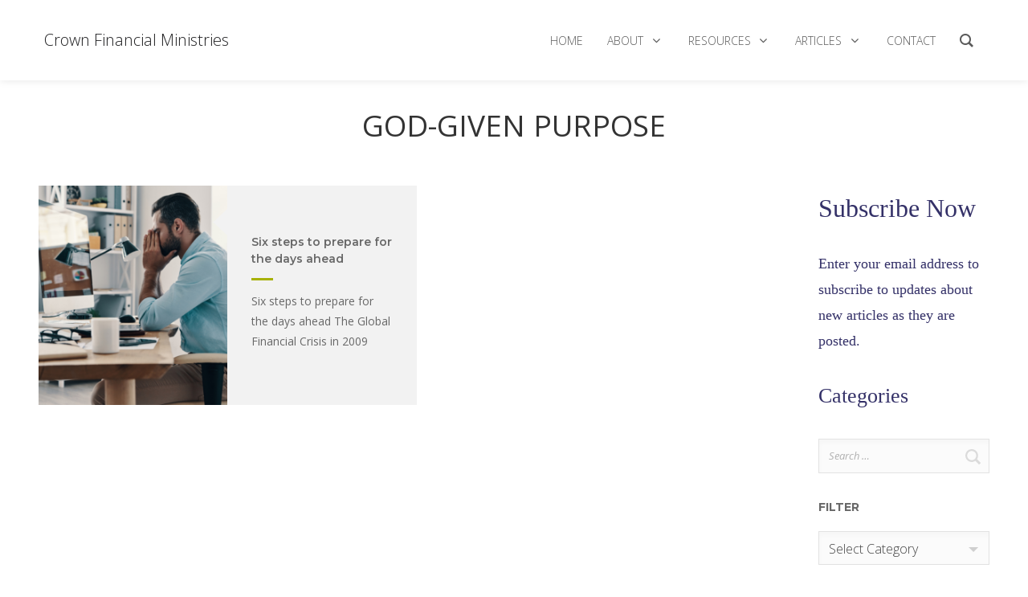

--- FILE ---
content_type: text/html; charset=UTF-8
request_url: https://crown.org.nz/Keyword/god-given-purpose/
body_size: 26757
content:
<!DOCTYPE html>
<html lang="en-NZ" prefix="og: https://ogp.me/ns#">
<head>
<meta charset="UTF-8">
<meta http-equiv="X-UA-Compatible" content="IE=edge">
<meta name="viewport" content="width=device-width, initial-scale=1">
<link rel="profile" href="http://gmpg.org/xfn/11">
<link rel="pingback" href="https://crown.org.nz/xmlrpc.php">
<style>img:is([sizes="auto" i], [sizes^="auto," i]) { contain-intrinsic-size: 3000px 1500px }</style>
<!-- Search Engine Optimization by Rank Math - https://rankmath.com/ -->
<title>God-given purpose - Crown Financial Ministries New Zealand</title>
<meta name="robots" content="follow, noindex"/>
<meta property="og:locale" content="en_US" />
<meta property="og:type" content="article" />
<meta property="og:title" content="God-given purpose - Crown Financial Ministries New Zealand" />
<meta property="og:url" content="https://crown.org.nz/Keyword/god-given-purpose/" />
<meta property="og:site_name" content="Crown Financial Ministries New Zealand" />
<meta name="twitter:card" content="summary_large_image" />
<meta name="twitter:title" content="God-given purpose - Crown Financial Ministries New Zealand" />
<meta name="twitter:label1" content="Posts" />
<meta name="twitter:data1" content="1" />
<script type="application/ld+json" class="rank-math-schema">{"@context":"https://schema.org","@graph":[{"@type":"Organization","@id":"https://crown.org.nz/#organization","name":"Crown Financial Ministries New Zealand"},{"@type":"WebSite","@id":"https://crown.org.nz/#website","url":"https://crown.org.nz","name":"Crown Financial Ministries New Zealand","publisher":{"@id":"https://crown.org.nz/#organization"},"inLanguage":"en-NZ"},{"@type":"CollectionPage","@id":"https://crown.org.nz/Keyword/god-given-purpose/#webpage","url":"https://crown.org.nz/Keyword/god-given-purpose/","name":"God-given purpose - Crown Financial Ministries New Zealand","isPartOf":{"@id":"https://crown.org.nz/#website"},"inLanguage":"en-NZ"}]}</script>
<!-- /Rank Math WordPress SEO plugin -->
<link rel='dns-prefetch' href='//fonts.googleapis.com' />
<link rel="alternate" type="application/rss+xml" title="Crown Financial Ministries New Zealand &raquo; Feed" href="https://crown.org.nz/feed/" />
<link rel="alternate" type="application/rss+xml" title="Crown Financial Ministries New Zealand &raquo; Comments Feed" href="https://crown.org.nz/comments/feed/" />
<link rel="alternate" type="application/rss+xml" title="Crown Financial Ministries New Zealand &raquo; God-given purpose Tag Feed" href="https://crown.org.nz/Keyword/god-given-purpose/feed/" />
<!-- Google Tag Manager -->
<script>(function(w,d,s,l,i){w[l]=w[l]||[];w[l].push({'gtm.start':
new Date().getTime(),event:'gtm.js'});var f=d.getElementsByTagName(s)[0],
j=d.createElement(s),dl=l!='dataLayer'?'&amp;l='+l:'';j.async=true;j.src=
'https://www.googletagmanager.com/gtm.js?id='+i+dl;f.parentNode.insertBefore(j,f);
})(window,document,'script','dataLayer','GTM-W38GKQRV');</script>
<!-- End Google Tag Manager -->
<link rel='stylesheet' id='wp-block-library-css' href='//crown.org.nz/wp-content/cache/wpfc-minified/nrk0a7u/c7c5c.css' type='text/css' media='all' />
<style id='classic-theme-styles-inline-css' type='text/css'>
/*! This file is auto-generated */
.wp-block-button__link{color:#fff;background-color:#32373c;border-radius:9999px;box-shadow:none;text-decoration:none;padding:calc(.667em + 2px) calc(1.333em + 2px);font-size:1.125em}.wp-block-file__button{background:#32373c;color:#fff;text-decoration:none}
</style>
<style id='global-styles-inline-css' type='text/css'>
:root{--wp--preset--aspect-ratio--square: 1;--wp--preset--aspect-ratio--4-3: 4/3;--wp--preset--aspect-ratio--3-4: 3/4;--wp--preset--aspect-ratio--3-2: 3/2;--wp--preset--aspect-ratio--2-3: 2/3;--wp--preset--aspect-ratio--16-9: 16/9;--wp--preset--aspect-ratio--9-16: 9/16;--wp--preset--color--black: #000000;--wp--preset--color--cyan-bluish-gray: #abb8c3;--wp--preset--color--white: #ffffff;--wp--preset--color--pale-pink: #f78da7;--wp--preset--color--vivid-red: #cf2e2e;--wp--preset--color--luminous-vivid-orange: #ff6900;--wp--preset--color--luminous-vivid-amber: #fcb900;--wp--preset--color--light-green-cyan: #7bdcb5;--wp--preset--color--vivid-green-cyan: #00d084;--wp--preset--color--pale-cyan-blue: #8ed1fc;--wp--preset--color--vivid-cyan-blue: #0693e3;--wp--preset--color--vivid-purple: #9b51e0;--wp--preset--gradient--vivid-cyan-blue-to-vivid-purple: linear-gradient(135deg,rgba(6,147,227,1) 0%,rgb(155,81,224) 100%);--wp--preset--gradient--light-green-cyan-to-vivid-green-cyan: linear-gradient(135deg,rgb(122,220,180) 0%,rgb(0,208,130) 100%);--wp--preset--gradient--luminous-vivid-amber-to-luminous-vivid-orange: linear-gradient(135deg,rgba(252,185,0,1) 0%,rgba(255,105,0,1) 100%);--wp--preset--gradient--luminous-vivid-orange-to-vivid-red: linear-gradient(135deg,rgba(255,105,0,1) 0%,rgb(207,46,46) 100%);--wp--preset--gradient--very-light-gray-to-cyan-bluish-gray: linear-gradient(135deg,rgb(238,238,238) 0%,rgb(169,184,195) 100%);--wp--preset--gradient--cool-to-warm-spectrum: linear-gradient(135deg,rgb(74,234,220) 0%,rgb(151,120,209) 20%,rgb(207,42,186) 40%,rgb(238,44,130) 60%,rgb(251,105,98) 80%,rgb(254,248,76) 100%);--wp--preset--gradient--blush-light-purple: linear-gradient(135deg,rgb(255,206,236) 0%,rgb(152,150,240) 100%);--wp--preset--gradient--blush-bordeaux: linear-gradient(135deg,rgb(254,205,165) 0%,rgb(254,45,45) 50%,rgb(107,0,62) 100%);--wp--preset--gradient--luminous-dusk: linear-gradient(135deg,rgb(255,203,112) 0%,rgb(199,81,192) 50%,rgb(65,88,208) 100%);--wp--preset--gradient--pale-ocean: linear-gradient(135deg,rgb(255,245,203) 0%,rgb(182,227,212) 50%,rgb(51,167,181) 100%);--wp--preset--gradient--electric-grass: linear-gradient(135deg,rgb(202,248,128) 0%,rgb(113,206,126) 100%);--wp--preset--gradient--midnight: linear-gradient(135deg,rgb(2,3,129) 0%,rgb(40,116,252) 100%);--wp--preset--font-size--small: 13px;--wp--preset--font-size--medium: 20px;--wp--preset--font-size--large: 36px;--wp--preset--font-size--x-large: 42px;--wp--preset--spacing--20: 0.44rem;--wp--preset--spacing--30: 0.67rem;--wp--preset--spacing--40: 1rem;--wp--preset--spacing--50: 1.5rem;--wp--preset--spacing--60: 2.25rem;--wp--preset--spacing--70: 3.38rem;--wp--preset--spacing--80: 5.06rem;--wp--preset--shadow--natural: 6px 6px 9px rgba(0, 0, 0, 0.2);--wp--preset--shadow--deep: 12px 12px 50px rgba(0, 0, 0, 0.4);--wp--preset--shadow--sharp: 6px 6px 0px rgba(0, 0, 0, 0.2);--wp--preset--shadow--outlined: 6px 6px 0px -3px rgba(255, 255, 255, 1), 6px 6px rgba(0, 0, 0, 1);--wp--preset--shadow--crisp: 6px 6px 0px rgba(0, 0, 0, 1);}:where(.is-layout-flex){gap: 0.5em;}:where(.is-layout-grid){gap: 0.5em;}body .is-layout-flex{display: flex;}.is-layout-flex{flex-wrap: wrap;align-items: center;}.is-layout-flex > :is(*, div){margin: 0;}body .is-layout-grid{display: grid;}.is-layout-grid > :is(*, div){margin: 0;}:where(.wp-block-columns.is-layout-flex){gap: 2em;}:where(.wp-block-columns.is-layout-grid){gap: 2em;}:where(.wp-block-post-template.is-layout-flex){gap: 1.25em;}:where(.wp-block-post-template.is-layout-grid){gap: 1.25em;}.has-black-color{color: var(--wp--preset--color--black) !important;}.has-cyan-bluish-gray-color{color: var(--wp--preset--color--cyan-bluish-gray) !important;}.has-white-color{color: var(--wp--preset--color--white) !important;}.has-pale-pink-color{color: var(--wp--preset--color--pale-pink) !important;}.has-vivid-red-color{color: var(--wp--preset--color--vivid-red) !important;}.has-luminous-vivid-orange-color{color: var(--wp--preset--color--luminous-vivid-orange) !important;}.has-luminous-vivid-amber-color{color: var(--wp--preset--color--luminous-vivid-amber) !important;}.has-light-green-cyan-color{color: var(--wp--preset--color--light-green-cyan) !important;}.has-vivid-green-cyan-color{color: var(--wp--preset--color--vivid-green-cyan) !important;}.has-pale-cyan-blue-color{color: var(--wp--preset--color--pale-cyan-blue) !important;}.has-vivid-cyan-blue-color{color: var(--wp--preset--color--vivid-cyan-blue) !important;}.has-vivid-purple-color{color: var(--wp--preset--color--vivid-purple) !important;}.has-black-background-color{background-color: var(--wp--preset--color--black) !important;}.has-cyan-bluish-gray-background-color{background-color: var(--wp--preset--color--cyan-bluish-gray) !important;}.has-white-background-color{background-color: var(--wp--preset--color--white) !important;}.has-pale-pink-background-color{background-color: var(--wp--preset--color--pale-pink) !important;}.has-vivid-red-background-color{background-color: var(--wp--preset--color--vivid-red) !important;}.has-luminous-vivid-orange-background-color{background-color: var(--wp--preset--color--luminous-vivid-orange) !important;}.has-luminous-vivid-amber-background-color{background-color: var(--wp--preset--color--luminous-vivid-amber) !important;}.has-light-green-cyan-background-color{background-color: var(--wp--preset--color--light-green-cyan) !important;}.has-vivid-green-cyan-background-color{background-color: var(--wp--preset--color--vivid-green-cyan) !important;}.has-pale-cyan-blue-background-color{background-color: var(--wp--preset--color--pale-cyan-blue) !important;}.has-vivid-cyan-blue-background-color{background-color: var(--wp--preset--color--vivid-cyan-blue) !important;}.has-vivid-purple-background-color{background-color: var(--wp--preset--color--vivid-purple) !important;}.has-black-border-color{border-color: var(--wp--preset--color--black) !important;}.has-cyan-bluish-gray-border-color{border-color: var(--wp--preset--color--cyan-bluish-gray) !important;}.has-white-border-color{border-color: var(--wp--preset--color--white) !important;}.has-pale-pink-border-color{border-color: var(--wp--preset--color--pale-pink) !important;}.has-vivid-red-border-color{border-color: var(--wp--preset--color--vivid-red) !important;}.has-luminous-vivid-orange-border-color{border-color: var(--wp--preset--color--luminous-vivid-orange) !important;}.has-luminous-vivid-amber-border-color{border-color: var(--wp--preset--color--luminous-vivid-amber) !important;}.has-light-green-cyan-border-color{border-color: var(--wp--preset--color--light-green-cyan) !important;}.has-vivid-green-cyan-border-color{border-color: var(--wp--preset--color--vivid-green-cyan) !important;}.has-pale-cyan-blue-border-color{border-color: var(--wp--preset--color--pale-cyan-blue) !important;}.has-vivid-cyan-blue-border-color{border-color: var(--wp--preset--color--vivid-cyan-blue) !important;}.has-vivid-purple-border-color{border-color: var(--wp--preset--color--vivid-purple) !important;}.has-vivid-cyan-blue-to-vivid-purple-gradient-background{background: var(--wp--preset--gradient--vivid-cyan-blue-to-vivid-purple) !important;}.has-light-green-cyan-to-vivid-green-cyan-gradient-background{background: var(--wp--preset--gradient--light-green-cyan-to-vivid-green-cyan) !important;}.has-luminous-vivid-amber-to-luminous-vivid-orange-gradient-background{background: var(--wp--preset--gradient--luminous-vivid-amber-to-luminous-vivid-orange) !important;}.has-luminous-vivid-orange-to-vivid-red-gradient-background{background: var(--wp--preset--gradient--luminous-vivid-orange-to-vivid-red) !important;}.has-very-light-gray-to-cyan-bluish-gray-gradient-background{background: var(--wp--preset--gradient--very-light-gray-to-cyan-bluish-gray) !important;}.has-cool-to-warm-spectrum-gradient-background{background: var(--wp--preset--gradient--cool-to-warm-spectrum) !important;}.has-blush-light-purple-gradient-background{background: var(--wp--preset--gradient--blush-light-purple) !important;}.has-blush-bordeaux-gradient-background{background: var(--wp--preset--gradient--blush-bordeaux) !important;}.has-luminous-dusk-gradient-background{background: var(--wp--preset--gradient--luminous-dusk) !important;}.has-pale-ocean-gradient-background{background: var(--wp--preset--gradient--pale-ocean) !important;}.has-electric-grass-gradient-background{background: var(--wp--preset--gradient--electric-grass) !important;}.has-midnight-gradient-background{background: var(--wp--preset--gradient--midnight) !important;}.has-small-font-size{font-size: var(--wp--preset--font-size--small) !important;}.has-medium-font-size{font-size: var(--wp--preset--font-size--medium) !important;}.has-large-font-size{font-size: var(--wp--preset--font-size--large) !important;}.has-x-large-font-size{font-size: var(--wp--preset--font-size--x-large) !important;}
:where(.wp-block-post-template.is-layout-flex){gap: 1.25em;}:where(.wp-block-post-template.is-layout-grid){gap: 1.25em;}
:where(.wp-block-columns.is-layout-flex){gap: 2em;}:where(.wp-block-columns.is-layout-grid){gap: 2em;}
:root :where(.wp-block-pullquote){font-size: 1.5em;line-height: 1.6;}
</style>
<link rel='stylesheet' id='groovy-menu-style-css' href='//crown.org.nz/wp-content/cache/wpfc-minified/9lcyg0uc/c7c5c.css' type='text/css' media='all' />
<link rel='stylesheet' id='groovy-menu-style-fonts-groovy-89054-css' href='//crown.org.nz/wp-content/cache/wpfc-minified/8lazxjbb/c7c5c.css' type='text/css' media='all' />
<link rel='stylesheet' id='groovy-menu-style-fonts-groovy-28328-css' href='//crown.org.nz/wp-content/cache/wpfc-minified/la78pj91/c7c5c.css' type='text/css' media='all' />
<link rel='stylesheet' id='groovy-menu-style-fonts-groovy-69018-css' href='//crown.org.nz/wp-content/cache/wpfc-minified/qaeag2oy/c7c5c.css' type='text/css' media='all' />
<link rel='stylesheet' id='groovy-menu-style-fonts-groovy-socicon-css' href='//crown.org.nz/wp-content/cache/wpfc-minified/lyfmh12v/c7c5c.css' type='text/css' media='all' />
<link rel='stylesheet' id='groovy-menu-font-awesome-css' href='//crown.org.nz/wp-content/cache/wpfc-minified/6jt3e9sy/c7c5c.css' type='text/css' media='all' crossorigin='anonymous' />
<link rel='preload' as='font' crossorigin='anonymous' id='groovy-menu-font-awesome-file-css' href='https://crown.org.nz/wp-content/plugins/groovy-menu/assets/fonts/fontawesome-webfont.woff2?v=4.7.0' type='font/woff2' media='all' />
<link rel='stylesheet' id='groovy-menu-font-internal-css' href='//crown.org.nz/wp-content/cache/wpfc-minified/d4c84oj4/c7c5c.css' type='text/css' media='all' crossorigin='anonymous' />
<link rel='preload' as='font' crossorigin='anonymous' id='groovy-menu-font-internal-file-css' href='https://crown.org.nz/wp-content/plugins/groovy-menu/assets/fonts/crane-font.woff?hhxb42' type='font/woff' media='all' />
<link rel='stylesheet' id='wpa-css-css' href='//crown.org.nz/wp-content/cache/wpfc-minified/7wm09a0s/c7c5c.css' type='text/css' media='all' />
<style id='woocommerce-inline-inline-css' type='text/css'>
.woocommerce form .form-row .required { visibility: visible; }
</style>
<link rel='stylesheet' id='brands-styles-css' href='//crown.org.nz/wp-content/cache/wpfc-minified/maw33vjl/c7c5c.css' type='text/css' media='all' />
<link rel='stylesheet' id='js_composer_front-css' href='//crown.org.nz/wp-content/cache/wpfc-minified/7c21p07j/c7c5c.css' type='text/css' media='all' />
<link rel='stylesheet' id='groovy-menu-preset-style-3390-css' href='//crown.org.nz/wp-content/cache/wpfc-minified/87x8tcbh/c7c5c.css' type='text/css' media='all' />
<link rel='stylesheet' id='bsf-Defaults-css' href='//crown.org.nz/wp-content/cache/wpfc-minified/99j94gf4/c7c5c.css' type='text/css' media='all' />
<link rel='stylesheet' id='mpc-massive-style-css' href='//crown.org.nz/wp-content/cache/wpfc-minified/2oj3l56s/c7c5c.css' type='text/css' media='all' />
<link rel='stylesheet' id='redux-google-fonts-crane_options-css' href='https://fonts.googleapis.com/css?family=Open+Sans%3A300%2C400%2C600%2C700%2C800%2C300italic%2C400italic%2C600italic%2C700italic%2C800italic%7CMontserrat%3A100%2C200%2C300%2C400%2C500%2C600%2C700%2C800%2C900%2C100italic%2C200italic%2C300italic%2C400italic%2C500italic%2C600italic%2C700italic%2C800italic%2C900italic&#038;ver=1761179322' type='text/css' media='all' />
<link rel='stylesheet' id='ultimate-vc-addons-google-fonts-css' href='https://fonts.googleapis.com/css?family=Anaheim|&#038;subset=latin-ext,latin' type='text/css' media='all' />
<link rel='stylesheet' id='ultimate-vc-addons-style-css' href='//crown.org.nz/wp-content/cache/wpfc-minified/6kili1hw/c7c5c.css' type='text/css' media='all' />
<link rel='stylesheet' id='ultimate-vc-addons-animate-css' href='//crown.org.nz/wp-content/cache/wpfc-minified/qhzj43yi/c7c5c.css' type='text/css' media='all' />
<link rel='stylesheet' id='ultimate-vc-addons-modal-css' href='//crown.org.nz/wp-content/cache/wpfc-minified/2oizopk1/c7c5c.css' type='text/css' media='all' />
<link rel='stylesheet' id='ultimate-google-fonts-689d5284a73b18c40232b8e993616cb4-css' href='https://fonts.googleapis.com/css?family=Anaheim&#038;subset=latin-ext,latin' type='text/css' media='all' />
<link rel='stylesheet' id='ultimate-vc-addons-background-style-css' href='//crown.org.nz/wp-content/cache/wpfc-minified/2bpvatv3/c7c5c.css' type='text/css' media='all' />
<link rel='stylesheet' id='crane-style-css' href='//crown.org.nz/wp-content/themes/crane/style.css?ver=1.5.15' type='text/css' media='all' />
<link rel='stylesheet' id='crane-style-main-css' href='//crown.org.nz/wp-content/cache/wpfc-minified/qx6mfy05/c7c5c.css' type='text/css' media='all' />
<style id='crane-style-main-inline-css' type='text/css'>
@media (min-width: 992px) { .blog--has-sidebar .crane-content-inner {width: 80%;}.blog--has-sidebar .crane-sidebar {width:20%;} }/* Custom style from admin panel. Please, DO NOT edit this file, because it updates automatically. */
.crane-desktop .crane-container,
.crane-desktop .crane-container .crane-container
{padding-right:48px;padding-left:48px;}.crane-page-title{height:0px;}.crane-page-title-heading, .crane-page-title-holder {font-family:"Open Sans";text-transform:uppercase;font-weight:400;font-style:normal;color:#333333;font-size:37px;}.crane-page-title{background-color:#ffffff;}.crane-page-title{border-bottom:0px none #eaeaea;}.crane-breadcrumb{font-family:"Open Sans";text-transform:uppercase;font-weight:600;font-style:normal;color:#4d4d4d;font-size:12px;}.crane-breadcrumb-nav__item+.crane-breadcrumb-nav__item::before{color:#b9b9b9;}body{font-family:"Open Sans";text-transform:initial;font-weight:300;font-style:normal;font-size:16px;}h1{font-family:Montserrat;text-transform:initial;font-weight:600;font-style:normal;font-size:45px;}h2{font-family:Montserrat;text-transform:initial;font-weight:400;font-style:normal;font-size:35px;}h3{font-family:Montserrat;text-transform:initial;font-weight:100;font-style:normal;font-size:30px;}h4{font-family:Montserrat;text-transform:initial;font-weight:300;font-style:normal;font-size:30px;}h5{font-family:Montserrat;text-transform:initial;font-weight:600;font-style:normal;font-size:20px;}h6{font-family:Montserrat;text-transform:initial;font-weight:300;font-style:normal;font-size:18px;}.woocommerce-tabs .tabs>li.active,
.woocommerce .products .price,
.crane-portfolio-style-modern .portfolio-filters-btn.active,
.comment-metadata .comment-author{color:#a7b105;}
.crane-portfolio-style-flat .portfolio-filters-btn.active,
.crane-portfolio-style-minimal .portfolio-filters-btn.active,
blockquote
{border-color:#a7b105;}.woocommerce-tabs .tabs>li.active::after{border-top-color:#a7b105;}blockquote:not(.crane-blockquote-main):not(.wp-block-pullquote){border-left-color:#a7b105;} 
button,
.button,
.wp-block-button__link,
input[type="submit"],
.comment-button-group a:hover,
.btn,
.select2-container--default .select2-results__option--highlighted[aria-selected],
.select2-results .select2-highlighted,
.dark-btn:hover,
.primary-btn,
input[type="button"]:hover,
input[type="reset"]:hover,
input[type="submit"]:hover,
.woocommerce span.onsale,
.woocommerce-tabs .tabs>li.active::before,
.woocommerce .add_to_cart:hover,
.ui-slider-horizontal .ui-slider-range,
.carousel .x,
.carousel .y,
.page-numbers:not(.dots):hover,
.navigation .nav-previous a:hover,
.navigation .nav-next a:hover,
.page-numbers.current,
.crane-regular-page .page-links > span:not(.current),
.crane-regular-page .page-links .current > span,
.blog-inner .page-links > span:not(.current),
.blog-inner .page-links .current > span,
.format-quote .crane-blog-header,
.post__blockquote .crane-blockquote-main,
.crane-blog-layout-cell .crane-blog-grid-meta .crane-blog-grid-meta__title::after,
.crane-search-title::after,
.product-card__tabs__nav__item.active > .product-card__tabs__nav__item__link::before,
.crane-info-box,
.footer-type-dark .widget-title::after,
.instagram-pics li a::before,
.footer-type-light .widget-title::after{background-color:#a7b105;}
.woocommerce .star-rating span,
.woocommerce p.stars a:hover
{color:#5f418e;}
.crane-content
{background-color:#fff;}
.crane-content > .crane-breadcrumb,
.search-results article,
.select2-results,
code,
pre:not(.wp-block-verse)
{background-color:#fbfbfb;}h1, h2, h3, h4, h5 ,h6{color:#686868;}body{color:#686868;}a{color:#343168;}a:hover{color:#3721b2;}a:active{color:#a7b105;}
.crane-content > .crane-breadcrumb,
input[type="text"],
input[type="password"],
input[type="email"],
input[type="url"],
input[type="tel"],
input[type="number"],
input[type="date"],
input[type="search"],
textarea,
select,
.wp-embed,
.woocommerce-product-details__short-description,
.woocommerce-tabs .tabs,
.woocommerce #reviews #comments ol.commentlist li .comment-text,
.woocommerce .order_details li:not(:last-of-type),
.woocommerce-checkout .shop_table tr,
.order-received-wrapper .order_item,
.select2-container--default .select2-selection--single,
.select2-dropdown,
.select2-container .select2-choice,
.select2-drop-active,
.post-divider,
hr,
th,
td,
code,
pre,
.crane-re-comments__item,
.crane-re-posts__item,
.widget .cat-item,
.widget .menu-item,
.crane-archive-widget li,
.cat-item .children,
.widget .menu-item .children,
body:not(.woocommerce) .comment,
body:not(.woocommerce) .pingback,
body:not(.woocommerce) .trackback,
.crane-blog-style-flat .crane-blog-grid-meta__wrapper:not(:only-child),
.portfolio-filters-group,
.portfolio__aside,
.product-inner,
.crane-portfolio__meta--border::after,
.crane-portfolio-grid-meta .crane-portfolio-inliner:not(:only-child){border-color:#dbdbdb;}.ui-slider-horizontal::before{background-color:#dbdbdb;} input[type="text"]:focus,
input[type="password"]:focus,
input[type="email"]:focus,
input[type="url"]:focus,
input[type="tel"]:focus,
input[type="number"]:focus,
input[type="date"]:focus,
input[type="search"]:focus,
textarea:focus,
select:focus,
.select2-container--default.select2-container--focus .select2-selection--single{border-color:#c5c5c5;}.crane-regular-page .crane-content-inner, .crane-regular-page .crane-sidebar{padding-top:80px;padding-bottom:80px;}.crane-portfolio-archive .crane-content-inner, .crane-portfolio-archive .crane-sidebar{padding-top:80px;padding-bottom:80px;}.crane-pagination-show-more .btn-txt{font-family:"Open Sans";font-weight:600;font-style:normal;font-size:18px;}.crane-portfolio-single .crane-content-inner, .crane-portfolio-single .crane-sidebar{padding-top:80px;padding-bottom:80px;}.portfolio-single-post .crane-single-post-nav-wrapper .single-post-nav-arrow .style-arrow::before{border-color:#ffffff;}.portfolio-single-post .crane-single-post-nav-wrapper .single-post-nav-arrow{background-color:#262626;}.portfolio-single-post .single-post-nav-date, .portfolio-single-post .single-post-nav-price, .portfolio-single-post .single-post-nav-title{color:#ffffff;}.portfolio-single-post .crane-single-post-nav-wrapper .single-post-nav-content{background-color:#262626;}.crane-blog-archive .crane-content-inner, .crane-blog-archive .crane-sidebar{padding-top:20px;padding-bottom:100px;}.crane-blog-archive-layout-cell .crane-blog-layout-cell .crane-blog-grid-meta{background-color:#f2f2f2;}.crane-blog-archive-layout-cell .crane-blog-layout-cell .crane-blog-grid-meta{border-color:#f2f2f2;}.crane-blog-single .crane-content-inner, .crane-blog-single .crane-sidebar{padding-top:80px;padding-bottom:80px;}.crane-featured-block__page-title{font-family:"Open Sans";line-height:60px;font-weight:600;font-style:normal;color:#fff;font-size:46px;}.crane-featured-block__categories li a{font-family:"Open Sans";line-height:25px;font-weight:600;font-style:normal;color:#fff;font-size:16px;}.blog-single-post .crane-single-post-nav-wrapper .single-post-nav-arrow .style-arrow::before{border-color:#ffffff;}.blog-single-post .crane-single-post-nav-wrapper .single-post-nav-arrow{background-color:#262626;}.blog-single-post .single-post-nav-date, .blog-single-post .single-post-nav-price, .blog-single-post .single-post-nav-title{color:#ffffff;}.blog-single-post .crane-single-post-nav-wrapper .single-post-nav-content{background-color:#262626;}.crane-shop-archive .crane-content-inner, .crane-shop-archive .crane-sidebar{padding-top:80px;padding-bottom:80px;}.crane-shop-single .crane-content-inner, .crane-shop-single .crane-sidebar{padding-top:80px;padding-bottom:80px;}.single-product .crane-single-post-nav-wrapper .single-post-nav-arrow .style-arrow::before{border-color:#ffffff;}.single-product .crane-single-post-nav-wrapper .single-post-nav-arrow{background-color:#262626;}.single-product .single-post-nav-date, .single-product .single-post-nav-price, .single-product .single-post-nav-title{color:#ffffff;}.single-product .crane-single-post-nav-wrapper .single-post-nav-content{background-color:#262626;}.crane-search-page .crane-content-inner, .crane-search-page .crane-sidebar{padding-top:80px;padding-bottom:80px;}.crane-related-post__img-wrapper::before { background-image: linear-gradient(128deg, #7ad4f1 0%, #7ad4f1 33%, #cef17a 98%, #cef17a 100%);}.crane-blog-layout-masonry.crane-blog-style-corporate .crane-blog-grid-item-placeholder::before { background-image: linear-gradient(128deg, #7ad4f1 0%, #7ad4f1 33%, #cef17a 98%, #cef17a 100%);}.crane-page-title-heading::after, .crane-page-title-heading::before {content: none;}
::-moz-selection {background: #cccccc;}
::selection {background: #cccccc;}.preloader {background-color: #ffffff;}
.square-spin > div,
.ball-pulse > div,
.ball-pulse-sync > div,
.ball-scale > div,
.ball-rotate > div,
.ball-rotate > div::before,
.ball-rotate > div::after,
.ball-scale-multiple > div,
.ball-pulse-rise > div,
.ball-grid-pulse > div,
.ball-spin-fade-loader > div,
.ball-zig-zag > div,
.line-scale > div,
.line-spin-fade-loader > div,
.ball-clip-rotate-pulse > div:first-child,
.pacman > div:nth-child(3),
.pacman > div:nth-child(4),
.pacman > div:nth-child(5),
.pacman > div:nth-child(6) {
background: #5f418e;
}
.ball-clip-rotate > div,
.ball-clip-rotate-multiple > div,
.ball-scale-ripple > div,
.ball-scale-ripple-multiple > div {
border: 2px solid #5f418e;
}
.pacman > div:first-of-type,
.pacman > div:nth-child(2) {
border-top-color: #5f418e;
border-bottom-color: #5f418e;
border-left-color: #5f418e;
}
.ball-clip-rotate-pulse > div:last-child,
.ball-clip-rotate-multiple > div:last-child {
border-color: #5f418e transparent #5f418e transparent !important;
}
.ball-triangle-path > div {
border: 1px solid #5f418e;
}
.crane-featured-block__page-title::after {
background-color: rgba(198,205,45,1);}
.cat-item a::after, .widget .menu-item a::after, .crane-archive-widget li a::after, .widget .page_item a::after {background-color: #686868}.crane-page-title{height: auto;min-height: 0px;}.sticky .post__main__txt-wrapper{background-color:rgba(167,177,5,0.2) !important;}@media (max-width: 768px) { .crane-regular-page .crane-content-inner, .crane-regular-page .crane-sidebar {padding-top: 40px;padding-bottom: 40px;} }@media (max-width: 768px) { .crane-portfolio-archive .crane-content-inner, .crane-portfolio-archive .crane-sidebar {padding-top: 40px;padding-bottom: 40px;} }@media (max-width: 768px) { .crane-portfolio-single .crane-content-inner, .crane-portfolio-single .crane-sidebar {padding-top: 40px;padding-bottom: 40px;} }@media (max-width: 768px) { .crane-blog-archive .crane-content-inner, .crane-blog-archive .crane-sidebar {padding-top: 40px;padding-bottom: 40px;} }@media (max-width: 768px) { .crane-blog-single .crane-content-inner, .crane-blog-single .crane-sidebar {padding-top: 40px;padding-bottom: 40px;} }@media (max-width: 768px) { .crane-shop-archive .crane-content-inner, .crane-shop-archive .crane-sidebar {padding-top: 40px;padding-bottom: 40px;} }@media (max-width: 768px) { .crane-shop-single .crane-content-inner, .crane-shop-single .crane-sidebar {padding-top: 40px;padding-bottom: 40px;} }@media (max-width: 768px) { .crane-search-page .crane-content-inner, .crane-search-page .crane-sidebar {padding-top: 40px;padding-bottom: 40px;} }
</style>
<script type="text/javascript" src="https://crown.org.nz/wp-includes/js/jquery/jquery.min.js?ver=3.7.1" id="jquery-core-js"></script>
<script type="text/javascript" src="https://crown.org.nz/wp-includes/js/jquery/jquery-migrate.min.js?ver=3.4.1" id="jquery-migrate-js"></script>
<script type="text/javascript" src="https://crown.org.nz/wp-content/plugins/woocommerce/assets/js/jquery-blockui/jquery.blockUI.min.js?ver=2.7.0-wc.10.3.3" id="wc-jquery-blockui-js" defer="defer" data-wp-strategy="defer"></script>
<script type="text/javascript" id="wc-add-to-cart-js-extra">
/* <![CDATA[ */
var wc_add_to_cart_params = {"ajax_url":"\/wp-admin\/admin-ajax.php","wc_ajax_url":"\/?wc-ajax=%%endpoint%%","i18n_view_cart":"View cart","cart_url":"https:\/\/crown.org.nz\/cart\/","is_cart":"","cart_redirect_after_add":"yes"};
/* ]]> */
</script>
<script type="text/javascript" src="https://crown.org.nz/wp-content/plugins/woocommerce/assets/js/frontend/add-to-cart.min.js?ver=10.3.3" id="wc-add-to-cart-js" defer="defer" data-wp-strategy="defer"></script>
<script type="text/javascript" src="https://crown.org.nz/wp-content/plugins/woocommerce/assets/js/js-cookie/js.cookie.min.js?ver=2.1.4-wc.10.3.3" id="wc-js-cookie-js" defer="defer" data-wp-strategy="defer"></script>
<script type="text/javascript" id="woocommerce-js-extra">
/* <![CDATA[ */
var woocommerce_params = {"ajax_url":"\/wp-admin\/admin-ajax.php","wc_ajax_url":"\/?wc-ajax=%%endpoint%%","i18n_password_show":"Show password","i18n_password_hide":"Hide password"};
/* ]]> */
</script>
<script type="text/javascript" src="https://crown.org.nz/wp-content/plugins/woocommerce/assets/js/frontend/woocommerce.min.js?ver=10.3.3" id="woocommerce-js" defer="defer" data-wp-strategy="defer"></script>
<script type="text/javascript" src="https://crown.org.nz/wp-content/plugins/Ultimate_VC_Addons/assets/min-js/ultimate-params.min.js?ver=3.19.11" id="ultimate-vc-addons-params-js"></script>
<script type="text/javascript" src="https://crown.org.nz/wp-content/plugins/Ultimate_VC_Addons/assets/min-js/modernizr-custom.min.js?ver=3.19.11" id="ultimate-vc-addons-modernizr-js"></script>
<script type="text/javascript" src="https://crown.org.nz/wp-content/plugins/Ultimate_VC_Addons/assets/min-js/modal-all.min.js?ver=3.19.11" id="ultimate-vc-addons-modal-all-js"></script>
<script type="text/javascript" src="https://crown.org.nz/wp-content/plugins/Ultimate_VC_Addons/assets/min-js/jquery-appear.min.js?ver=3.19.11" id="ultimate-vc-addons-appear-js"></script>
<script type="text/javascript" src="https://crown.org.nz/wp-content/plugins/Ultimate_VC_Addons/assets/min-js/ultimate_bg.min.js?ver=3.19.11" id="ultimate-vc-addons-row-bg-js"></script>
<script type="text/javascript" src="https://crown.org.nz/wp-content/plugins/Ultimate_VC_Addons/assets/min-js/custom.min.js?ver=3.19.11" id="ultimate-vc-addons-custom-js"></script>
<link rel="https://api.w.org/" href="https://crown.org.nz/wp-json/" /><link rel="alternate" title="JSON" type="application/json" href="https://crown.org.nz/wp-json/wp/v2/tags/150" /><link rel="EditURI" type="application/rsd+xml" title="RSD" href="https://crown.org.nz/xmlrpc.php?rsd" />
<meta name="generator" content="WordPress 6.8.3" />
<noscript><style>.woocommerce-product-gallery{ opacity: 1 !important; }</style></noscript>
<meta name="generator" content="Powered by WPBakery Page Builder - drag and drop page builder for WordPress."/>
<link rel="icon" href="https://crown.org.nz/wp-content/uploads/2025/10/crown-financial-icon-download-100x100.png" sizes="32x32" />
<link rel="icon" href="https://crown.org.nz/wp-content/uploads/2025/10/crown-financial-icon-download.png" sizes="192x192" />
<link rel="apple-touch-icon" href="https://crown.org.nz/wp-content/uploads/2025/10/crown-financial-icon-download.png" />
<meta name="msapplication-TileImage" content="https://crown.org.nz/wp-content/uploads/2025/10/crown-financial-icon-download.png" />
<style type="text/css" id="wp-custom-css">
/*****************************************************/
/******** WOO CART / CHECKOUT / ACCOUNT PAGES ********/
/*****************************************************/
/*** MAIN FORMS BACKGROUND COLOR ***/
.woocommerce table.shop_table,
.woocommerce form.checkout_coupon, 
.woocommerce form.login, 
.woocommerce form.register,
#add_payment_method #payment, 
.woocommerce-cart #payment, 
.woocommerce-checkout #payment,
#customer_details, 
h3#order_review_heading,
form.woocommerce-EditAccountForm.edit-account {
border: 0 !important; /* you can add a border if you prefer */
background: #f5f5f5; color: #000000 /* this is the main background color for all forms */
}
/*** FORM PADDING AND OTHER PADDING ***/
#customer_details,
form.woocommerce-EditAccountForm.edit-account,
h3#order_review_heading {
padding: 30px 20px;
}
/*** ADJUST FORM ROUNDED EDGES ***/
#customer_details {
border-top-left-radius: 5px;
border-top-right-radius: 5px;
}
.woocommerce-checkout-review-order table.shop_table {
border-top-left-radius: 0;
border-top-right-radius: 0;
}
/*** THIS COMPENSATES FOR FIELDS NOT ALIGNING ***/
h3#ship-to-different-address {
margin-top: -3px; 
}
/*** PAYMENT BOX ON CHECKOUT ***/
#add_payment_method #payment div.payment_box, 
.woocommerce-cart #payment div.payment_box, 
.woocommerce-checkout #payment div.payment_box {
background-color: #15bf86;
color: #fff;
}
#add_payment_method #payment div.payment_box::before, 
.woocommerce-cart #payment div.payment_box::before, 
.woocommerce-checkout #payment div.payment_box::before {
border-bottom-color: #15bf86;
}
#add_payment_method #payment ul.payment_methods, 
.woocommerce-cart #payment ul.payment_methods, 
.woocommerce-checkout #payment ul.payment_methods {
border-bottom: 0;
}
/*** BORDERS AND OTHER STUFF ***/
.woocommerce form .form-row input.input-text, 
.woocommerce form .form-row textarea {
border: 0;
}
.woocommerce table.shop_table td,
#add_payment_method .cart-collaterals .cart_totals tr td, 
#add_payment_method .cart-collaterals .cart_totals tr th, 
.woocommerce-cart .cart-collaterals .cart_totals tr td, 
.woocommerce-cart .cart-collaterals .cart_totals tr th, 
.woocommerce-checkout .cart-collaterals .cart_totals tr td, 
.woocommerce-checkout .cart-collaterals .cart_totals tr th,
.woocommerce table.shop_table tbody th, 
.woocommerce table.shop_table tfoot td, 
.woocommerce table.shop_table tfoot th, 
.woocommerce-checkout #main-content .cart-subtotal td {
border-top: 2px solid #fff;
}
.woocommerce table.shop_table_responsive tr:nth-child(2n) td, 
.woocommerce-page table.shop_table_responsive tr:nth-child(2n) td {
background: transparent;
}
.woocommerce-checkout #content-area table th,
.woocommerce-checkout #content-area table td {
padding-left: 20px;
}
.woocommerce form .form-row input.input-text, 
.woocommerce form .form-row textarea {
font-size: 18px;
}
/*** COUPON / EXISTING ACCOUNT / ERROR BOXES BACKGROUND COLOR ***/
.woocommerce-message, 
.woocommerce-error, 
.woocommerce-info {
background: #363168 !important;
}
/*** ORDER NOTES ON CHECKOUT ***/
.woocommerce-checkout .woocommerce form .form-row textarea {
height: 150px; /* height of optional notes box */
}
/*** STATE DROPDOWN SELECT COLOR ***/
.select2-container--default .select2-results__option--highlighted[aria-selected], 
.select2-container--default .select2-results__option--highlighted[data-selected] {
background: #363168;
}
/*** QUANTITY BOX ***/
.woocommerce #content .quantity input.qty, 
.woocommerce .quantity input.qty, 
.woocommerce-cart table.cart td.actions .coupon .input-text, 
.woocommerce-page #content .quantity input.qty, 
.woocommerce-page .quantity input.qty {
color: #fff !important;
background: #363168 !important;
height: 46px; /* you may need to change this based on your font size */
}
.woocommerce .woocommerce-loop-category__title { font-size: 18px !important; }
.woocommerce .woocommerce-products-header__title { font-size: 24px !important; }
.woocommerce .woocommerce-products-header__title { font-weight: 400 !important; }
.woocommerce .woocommerce-LoopProduct-link { font-size: 18px !important; }
.woocommerce .woocommerce-LoopProduct-link { font-weight: 400 !important; }
.woocommerce .woocommerce-Price-amount { font-size: 18px !important; }
.woocommerce .woocommerce-Price-amount { font-weight: 400 !important; }
/* tidy up the display of the images in the product loop(s) */
@media screen and (min-width: 501px ){
a.woocommerce-LoopProduct-link img {
object-fit: cover;
width: 100% !important;
height: 250px !important;
}
}
@media screen and (min-width: 801px ){
a.woocommerce-LoopProduct-link img {
height: 200px !important;
}
}
@media screen and (min-width: 1001px ){
a.woocommerce-LoopProduct-link img {
height: 200px !important;
}
}
@media screen and (min-width: 1440px ){
a.woocommerce-LoopProduct-link img {
height: 300px !important;
}
}		</style>
<noscript><style> .wpb_animate_when_almost_visible { opacity: 1; }</style></noscript>
</head>
<body class="archive tag tag-god-given-purpose tag-150 wp-theme-crane theme-crane groovy_menu_2-6-3 woocommerce-no-js crane_1-5-15 crane-blog-archive blog--has-sidebar crane-has-sidebar crane-blog-archive-layout-cell wpb-js-composer js-comp-ver-6.8.0 vc_responsive">
<header class="gm-navbar gm-preset-id-3390 gm-navbar--align-left gm-navbar--style-1 gm-top-links-align-right gm-navbar--toolbar-false gm-navbar--has-shadow gm-navbar--shadow-tiny gm-navbar--has-shadow-sticky gm-navbar--has-shadow-dropdown gm-navbar--shadow-dropdown-medium gm-dropdown-hover-style-default gm-dropdown-appearance-animate-from-bottom gm-dropdown-with-scrollbar"
id="gm-6902cd1491a98" data-version="2.6.3">
<div class="gm-wrapper"><div class="gm-inner">
<div class="gm-inner-bg"></div>
<div class="gm-container"><div class="gm-logo"><a href="https://crown.org.nz/" ><span class="gm-logo__txt">Crown Financial Ministries</span></a></div><div class="gm-menu-btn gm-burger hamburger"><div class="hamburger-box"><div class="hamburger-inner"></div></div></div><div class="gm-main-menu-wrapper"><nav id="gm-main-menu"><ul id="menu-main-menu" class="gm-navbar-nav"><li id="menu-item-78" class="menu-item menu-item-type-post_type menu-item-object-page menu-item-home gm-menu-item gm-menu-item--lvl-0"><a href="https://crown.org.nz/" class="gm-anchor"><span class="gm-menu-item__txt-wrapper"><span class="gm-menu-item__txt">Home</span></span></a></li>
<li id="menu-item-79" class="menu-item menu-item-type-post_type menu-item-object-page menu-item-has-children gm-menu-item gm-menu-item--lvl-0 gm-dropdown mega-gm-dropdown"><a href="https://crown.org.nz/finance-career-guidance-and-business-resources/" class="gm-anchor gm-dropdown-toggle"><span class="gm-menu-item__txt-wrapper"><span class="gm-menu-item__txt">About</span></span><span class="gm-caret" aria-label="dropdown"><i class="fa fa-fw fa-angle-down"></i></span></a>
<div class="gm-dropdown-menu-wrapper"><ul class="gm-dropdown-menu gm-dropdown-menu--lvl-1 gm-dropdown-menu--background" style="background-image: url();background-repeat: no-repeat;background-position: top center;">
<li><div class="gm-mega-menu-wrapper"><div class="gm-grid-container"><div class="gm-grid-row"><div class="gm-mega-menu__item mobile-grid-100 grid-33"><div class="gm-mega-menu__item__title">ABOUT US</div>
<div class="gm-dropdown-menu-wrapper"><ul class="" >
<li id="menu-item-114" class="menu-item menu-item-type-post_type menu-item-object-page gm-menu-item gm-menu-item--lvl-2"><a href="https://crown.org.nz/finance-career-guidance-and-business-resources/" class="gm-anchor gm-menu-item__link"><span class="gm-menu-item__txt-wrapper"><span class="gm-menu-item__txt">Peter Crawford</span></span></a></li>
<li id="menu-item-89" class="menu-item menu-item-type-post_type menu-item-object-page gm-menu-item gm-menu-item--lvl-2"><a href="https://crown.org.nz/our-vision/" class="gm-anchor gm-menu-item__link"><span class="gm-menu-item__txt-wrapper"><span class="gm-menu-item__txt">Our Vision</span></span></a></li>
<li id="menu-item-92" class="menu-item menu-item-type-post_type menu-item-object-page gm-menu-item gm-menu-item--lvl-2"><a href="https://crown.org.nz/testimonials/" class="gm-anchor gm-menu-item__link"><span class="gm-menu-item__txt-wrapper"><span class="gm-menu-item__txt">Testimonials</span></span></a></li>
</ul></div>
</div><div class="gm-mega-menu__item mobile-grid-100 grid-33"><div class="gm-mega-menu__item__title">NEWS &#038; EVENTS</div>
<div class="gm-dropdown-menu-wrapper"><ul class="" >
<li id="menu-item-84" class="menu-item menu-item-type-post_type menu-item-object-page gm-menu-item gm-menu-item--lvl-2"><a href="https://crown.org.nz/events/" class="gm-anchor gm-menu-item__link"><span class="gm-menu-item__txt-wrapper"><span class="gm-menu-item__txt">Events</span></span></a></li>
<li id="menu-item-86" class="menu-item menu-item-type-post_type menu-item-object-page gm-menu-item gm-menu-item--lvl-2"><a href="https://crown.org.nz/media-radio/" class="gm-anchor gm-menu-item__link"><span class="gm-menu-item__txt-wrapper"><span class="gm-menu-item__txt">Media / Radio</span></span></a></li>
</ul></div>
</div><div class="gm-mega-menu__item mobile-grid-100 grid-33"><div class="gm-mega-menu__item__title">YOUR ACCOUNT</div>
<div class="gm-dropdown-menu-wrapper"><ul class="" >
<li id="menu-item-88" class="menu-item menu-item-type-post_type menu-item-object-page gm-menu-item gm-menu-item--lvl-2"><a href="https://crown.org.nz/my-crown/" class="gm-anchor gm-menu-item__link"><span class="gm-menu-item__txt-wrapper"><span class="gm-menu-item__txt">My Crown</span></span></a></li>
</ul></div>
</div></div></div></div></li></ul></div>
</li>
<li id="menu-item-1416" class="menu-item menu-item-type-post_type menu-item-object-page menu-item-has-children gm-menu-item gm-menu-item--lvl-0 gm-dropdown mega-gm-dropdown"><a href="https://crown.org.nz/christian-financial-concepts/" class="gm-anchor gm-dropdown-toggle"><span class="gm-menu-item__txt-wrapper"><span class="gm-menu-item__txt">Resources</span></span><span class="gm-caret" aria-label="dropdown"><i class="fa fa-fw fa-angle-down"></i></span></a>
<div class="gm-dropdown-menu-wrapper"><ul class="gm-dropdown-menu gm-dropdown-menu--lvl-1 gm-dropdown-menu--background" style="background-image: url();background-repeat: no-repeat;background-position: center center;">
<li><div class="gm-mega-menu-wrapper"><div class="gm-grid-container"><div class="gm-grid-row"><div class="gm-mega-menu__item mobile-grid-100 grid-25"><div class="gm-mega-menu__item__title">Study &#038; Workshops</div>
<div class="gm-dropdown-menu-wrapper"><ul class="" >
<li id="menu-item-1038" class="menu-item menu-item-type-custom menu-item-object-custom gm-menu-item gm-menu-item--lvl-2"><a href="/resource-category/christian-debt-management/" class="gm-anchor gm-menu-item__link"><span class="gm-menu-item__txt-wrapper"><span class="gm-menu-item__txt">Small Group Study</span></span></a></li>
<li id="menu-item-1042" class="menu-item menu-item-type-custom menu-item-object-custom gm-menu-item gm-menu-item--lvl-2"><a href="/resource-category/children-and-teens/" class="gm-anchor gm-menu-item__link"><span class="gm-menu-item__txt-wrapper"><span class="gm-menu-item__txt">Youth</span></span></a></li>
<li id="menu-item-1043" class="menu-item menu-item-type-custom menu-item-object-custom gm-menu-item gm-menu-item--lvl-2"><a href="/resource-category/budgeting/" class="gm-anchor gm-menu-item__link"><span class="gm-menu-item__txt-wrapper"><span class="gm-menu-item__txt">Budgeting</span></span></a></li>
<li id="menu-item-1044" class="menu-item menu-item-type-custom menu-item-object-custom gm-menu-item gm-menu-item--lvl-2"><a href="/resource-category/business/" class="gm-anchor gm-menu-item__link"><span class="gm-menu-item__txt-wrapper"><span class="gm-menu-item__txt">Business</span></span></a></li>
<li id="menu-item-1045" class="menu-item menu-item-type-custom menu-item-object-custom gm-menu-item gm-menu-item--lvl-2"><a href="/resource-category/career/" class="gm-anchor gm-menu-item__link"><span class="gm-menu-item__txt-wrapper"><span class="gm-menu-item__txt">Career</span></span></a></li>
</ul></div>
</div><div class="gm-mega-menu__item mobile-grid-100 grid-25"><div class="gm-mega-menu__item__title">Free Articles &#038; Guides</div>
<div class="gm-dropdown-menu-wrapper"><ul class="" >
<li id="menu-item-1048" class="menu-item menu-item-type-post_type menu-item-object-page gm-menu-item gm-menu-item--lvl-2"><a href="https://crown.org.nz/new-zealand-financial-articles-and-guides/" class="gm-anchor gm-menu-item__link"><span class="gm-menu-item__txt-wrapper"><span class="gm-menu-item__txt">Financial Articles &#038; Guides</span></span></a></li>
<li id="menu-item-1923" class="menu-item menu-item-type-post_type menu-item-object-page gm-menu-item gm-menu-item--lvl-2"><a href="https://crown.org.nz/online-tools-resources/" class="gm-anchor gm-menu-item__link"><span class="gm-menu-item__txt-wrapper"><span class="gm-menu-item__txt">Online Tools &#038; Resources</span></span></a></li>
</ul></div>
</div></div></div></div></li></ul></div>
</li>
<li id="menu-item-528" class="menu-item menu-item-type-taxonomy menu-item-object-category menu-item-has-children gm-menu-item gm-menu-item--lvl-0 gm-dropdown mega-gm-dropdown"><a href="https://crown.org.nz/Category/all/" class="gm-anchor gm-dropdown-toggle"><span class="gm-menu-item__txt-wrapper"><span class="gm-menu-item__txt">Articles</span></span><span class="gm-caret" aria-label="dropdown"><i class="fa fa-fw fa-angle-down"></i></span></a>
<div class="gm-dropdown-menu-wrapper"><ul class="gm-dropdown-menu gm-dropdown-menu--lvl-1 gm-dropdown-menu--background" style="background-image: url();background-repeat: no-repeat;background-position: top center;">
<li><div class="gm-mega-menu-wrapper"><div class="gm-grid-container"><div class="gm-grid-row"><div class="gm-mega-menu__item mobile-grid-100 grid-20"><div class="gm-mega-menu__item__title"><b>Category Pages</b></div>
<div class="gm-dropdown-menu-wrapper"><ul class="" >
<li id="menu-item-1183" class="menu-item menu-item-type-taxonomy menu-item-object-category gm-menu-item gm-menu-item--lvl-2"><a href="https://crown.org.nz/Category/all/" class="gm-anchor gm-menu-item__link"><span class="gm-menu-item__txt-wrapper"><span class="gm-menu-item__txt"><b>ALL CATEGORIES</b></span></span></a></li>
<li id="menu-item-1184" class="menu-item menu-item-type-taxonomy menu-item-object-category gm-menu-item gm-menu-item--lvl-2"><a href="https://crown.org.nz/Category/gods-word/" class="gm-anchor gm-menu-item__link"><span class="gm-menu-item__txt-wrapper"><span class="gm-menu-item__txt"><b>GOD&#8217;S WORD</b></span></span></a></li>
<li id="menu-item-1185" class="menu-item menu-item-type-taxonomy menu-item-object-category gm-menu-item gm-menu-item--lvl-2"><a href="https://crown.org.nz/Category/relationships/" class="gm-anchor gm-menu-item__link"><span class="gm-menu-item__txt-wrapper"><span class="gm-menu-item__txt"><b>RELATIONSHIPS</b></span></span></a></li>
<li id="menu-item-1187" class="menu-item menu-item-type-taxonomy menu-item-object-category gm-menu-item gm-menu-item--lvl-2"><a href="https://crown.org.nz/Category/steps/" class="gm-anchor gm-menu-item__link"><span class="gm-menu-item__txt-wrapper"><span class="gm-menu-item__txt"><b>STEPS TO FOLLOW</b></span></span></a></li>
<li id="menu-item-1188" class="menu-item menu-item-type-taxonomy menu-item-object-category gm-menu-item gm-menu-item--lvl-2"><a href="https://crown.org.nz/Category/employment/" class="gm-anchor gm-menu-item__link"><span class="gm-menu-item__txt-wrapper"><span class="gm-menu-item__txt"><b>EMPLOYMENT</b></span></span></a></li>
</ul></div>
</div><div class="gm-mega-menu__item mobile-grid-100 grid-20"><div class="gm-mega-menu__item__title">God&#8217;s Word</div>
<div class="gm-dropdown-menu-wrapper"><ul class="" >
<li id="menu-item-2757" class="menu-item menu-item-type-custom menu-item-object-custom gm-menu-item gm-menu-item--lvl-2"><a href="/financially-helping-your-adult-children/" class="gm-anchor gm-menu-item__link"><span class="gm-menu-item__txt-wrapper"><span class="gm-menu-item__txt">Financially Helping Your Adult Children</span></span></a></li>
<li id="menu-item-2758" class="menu-item menu-item-type-custom menu-item-object-custom gm-menu-item gm-menu-item--lvl-2"><a href="/six-steps-to-prepare-for-the-days-ahead/" class="gm-anchor gm-menu-item__link"><span class="gm-menu-item__txt-wrapper"><span class="gm-menu-item__txt">Six steps to prepare for the days ahead</span></span></a></li>
<li id="menu-item-2759" class="menu-item menu-item-type-custom menu-item-object-custom gm-menu-item gm-menu-item--lvl-2"><a href="/managing-time-with-a-home-business/" class="gm-anchor gm-menu-item__link"><span class="gm-menu-item__txt-wrapper"><span class="gm-menu-item__txt">Managing time with a home business</span></span></a></li>
</ul></div>
</div><div class="gm-mega-menu__item mobile-grid-100 grid-20"><div class="gm-mega-menu__item__title">Relationships</div>
<div class="gm-dropdown-menu-wrapper"><ul class="" >
<li id="menu-item-2760" class="menu-item menu-item-type-custom menu-item-object-custom gm-menu-item gm-menu-item--lvl-2"><a href="/advice-for-lifelong-singles/" class="gm-anchor gm-menu-item__link"><span class="gm-menu-item__txt-wrapper"><span class="gm-menu-item__txt">Advice for lifelong singles</span></span></a></li>
<li id="menu-item-2761" class="menu-item menu-item-type-custom menu-item-object-custom gm-menu-item gm-menu-item--lvl-2"><a href="/financially-helping-your-adult-children/" class="gm-anchor gm-menu-item__link"><span class="gm-menu-item__txt-wrapper"><span class="gm-menu-item__txt">Financially Helping Your Adult Children</span></span></a></li>
<li id="menu-item-2762" class="menu-item menu-item-type-custom menu-item-object-custom gm-menu-item gm-menu-item--lvl-2"><a href="/help-me-get-our-spending-under-control/" class="gm-anchor gm-menu-item__link"><span class="gm-menu-item__txt-wrapper"><span class="gm-menu-item__txt">Help me get our spending under control</span></span></a></li>
</ul></div>
</div><div class="gm-mega-menu__item mobile-grid-100 grid-20"><div class="gm-mega-menu__item__title">Steps To Follow</div>
<div class="gm-dropdown-menu-wrapper"><ul class="" >
<li id="menu-item-2763" class="menu-item menu-item-type-custom menu-item-object-custom gm-menu-item gm-menu-item--lvl-2"><a href="/helping-your-children-into-home-ownership/" class="gm-anchor gm-menu-item__link"><span class="gm-menu-item__txt-wrapper"><span class="gm-menu-item__txt">Helping your children into home ownership</span></span></a></li>
<li id="menu-item-2764" class="menu-item menu-item-type-custom menu-item-object-custom gm-menu-item gm-menu-item--lvl-2"><a href="/ten-keys-to-financial-freedom/" class="gm-anchor gm-menu-item__link"><span class="gm-menu-item__txt-wrapper"><span class="gm-menu-item__txt">Ten Keys To Financial Freedom</span></span></a></li>
<li id="menu-item-2765" class="menu-item menu-item-type-custom menu-item-object-custom gm-menu-item gm-menu-item--lvl-2"><a href="/11-tips-to-nail-your-next-interview/" class="gm-anchor gm-menu-item__link"><span class="gm-menu-item__txt-wrapper"><span class="gm-menu-item__txt">11 Tips to Nail Your Next Interview</span></span></a></li>
</ul></div>
</div><div class="gm-mega-menu__item mobile-grid-100 grid-20"><div class="gm-mega-menu__item__title">Employment</div>
<div class="gm-dropdown-menu-wrapper"><ul class="" >
<li id="menu-item-2766" class="menu-item menu-item-type-custom menu-item-object-custom gm-menu-item gm-menu-item--lvl-2"><a href="/does-god-require-fathers-to-be-the-breadwinner/" class="gm-anchor gm-menu-item__link"><span class="gm-menu-item__txt-wrapper"><span class="gm-menu-item__txt">Does God require fathers to be the breadwinner?</span></span></a></li>
<li id="menu-item-2767" class="menu-item menu-item-type-custom menu-item-object-custom gm-menu-item gm-menu-item--lvl-2"><a href="/biblical-perspective-of-work/" class="gm-anchor gm-menu-item__link"><span class="gm-menu-item__txt-wrapper"><span class="gm-menu-item__txt">A Biblical Perspective of Work</span></span></a></li>
<li id="menu-item-2768" class="menu-item menu-item-type-custom menu-item-object-custom gm-menu-item gm-menu-item--lvl-2"><a href="/11-tips-to-nail-your-next-interview/" class="gm-anchor gm-menu-item__link"><span class="gm-menu-item__txt-wrapper"><span class="gm-menu-item__txt">11 Tips to Nail Your Next Interview</span></span></a></li>
</ul></div>
</div></div></div></div></li></ul></div>
</li>
<li id="menu-item-83" class="menu-item menu-item-type-post_type menu-item-object-page gm-menu-item gm-menu-item--lvl-0"><a href="https://crown.org.nz/contact-us/" class="gm-anchor"><span class="gm-menu-item__txt-wrapper"><span class="gm-menu-item__txt">Contact</span></span></a></li>
</ul></nav><div class="gm-actions"><div class="gm-search fullscreen">
<i class="gmi gmi-zoom-search"></i>
<span class="gm-search__txt">Search</span><div class="gm-search__fullscreen-container gm-hidden">
<span class="gm-search__close"><svg height="32" width="32" xmlns="http://www.w3.org/2000/svg" viewBox="0 0 32 32">
<path fill-rule="evenodd" d="M 16 32 C 7.16 32 0 24.84 0 16 C 0 7.16 7.16 0 16 0 C 24.84 0 32 7.16 32 16 C 32 24.84 24.84 32 16 32 Z M 16 2 C 8.27 2 2 8.27 2 16 C 2 23.73 8.27 30 16 30 C 23.73 30 30 23.73 30 16 C 30 8.27 23.73 2 16 2 Z M 17.35 16 C 17.35 16 20.71 19.37 20.71 19.37 C 21.09 19.74 21.09 20.34 20.71 20.71 C 20.34 21.09 19.74 21.09 19.37 20.71 C 19.37 20.71 16 17.35 16 17.35 C 16 17.35 12.63 20.71 12.63 20.71 C 12.26 21.09 11.66 21.09 11.29 20.71 C 10.91 20.34 10.91 19.74 11.29 19.37 C 11.29 19.37 14.65 16 14.65 16 C 14.65 16 11.29 12.63 11.29 12.63 C 10.91 12.26 10.91 11.66 11.29 11.29 C 11.66 10.91 12.26 10.91 12.63 11.29 C 12.63 11.29 16 14.65 16 14.65 C 16 14.65 19.37 11.29 19.37 11.29 C 19.74 10.91 20.34 10.91 20.71 11.29 C 21.09 11.66 21.09 12.26 20.71 12.63 C 20.71 12.63 17.35 16 17.35 16 Z" />
</svg></span>
<div class="gm-search__inner"><span class="gm-search__alpha">START TYPING AND PRESS ENTER TO SEARCH</span>							<div class="gm-search-wrapper">							<form action="https://crown.org.nz/"
method="get"
class="gm-search-wrapper-form">
<div class="gm-form-group">
<input type="text" name="s" class="gm-search__input">
<button type="submit" class="gm-search-btn">
<i class="fa fa-search"></i>
</button>
</div>
</form>							</div>
</div>
</div>				</div></div></div>
</div>
</div>
</div>
<div class="gm-padding"></div>
</header><aside class="gm-navigation-drawer gm-navigation-drawer--mobile gm-hidden"><div class="gm-grid-container d-flex flex-column h-100"><div class="gm-menu-btn-close-mobile-drawer gm-hamburger-close" aria-label="close"><div class="hamburger is-active hamburger--squeeze"><div class="hamburger-box"><div class="hamburger-inner"></div></div></div></div><div class="gm-mobile-menu-container"><ul id="menu-main-menu-1" class="gm-navbar-nav"><li id="menu-item-mobile-78" class="menu-item menu-item-type-post_type menu-item-object-page menu-item-home gm-menu-item gm-menu-item--lvl-0"><a href="https://crown.org.nz/" class="gm-anchor"><span class="gm-menu-item__txt-wrapper"><span class="gm-menu-item__txt">Home</span></span></a></li>
<li id="menu-item-mobile-79" class="menu-item menu-item-type-post_type menu-item-object-page menu-item-has-children gm-menu-item gm-menu-item--lvl-0 gm-dropdown"><a href="https://crown.org.nz/finance-career-guidance-and-business-resources/" class="gm-anchor gm-dropdown-toggle"><span class="gm-menu-item__txt-wrapper"><span class="gm-menu-item__txt">About</span></span><span class="gm-caret" aria-label="dropdown"><i class="fa fa-fw fa-angle-down"></i></span></a>
<div class="gm-dropdown-menu-wrapper"><div class="gm-dropdown-menu-title"></div><ul class="gm-dropdown-menu gm-dropdown-menu--lvl-1" >
<li id="menu-item-mobile-113" class="menu-item menu-item-type-custom menu-item-object-custom menu-item-has-children gm-menu-item gm-menu-item--lvl-1 gm-dropdown gm-dropdown-submenu"><a href="#" class="gm-anchor gm-dropdown-toggle gm-menu-item__link"><span class="gm-menu-item__txt-wrapper"><span class="gm-menu-item__txt">ABOUT US</span></span><span class="gm-caret" aria-label="submenu"><i class="fa fa-fw fa-angle-right"></i></span></a>
<div class="gm-dropdown-menu-wrapper"><div class="gm-dropdown-menu-title"></div><ul class="gm-dropdown-menu gm-dropdown-menu--lvl-2" >
<li id="menu-item-mobile-114" class="menu-item menu-item-type-post_type menu-item-object-page gm-menu-item gm-menu-item--lvl-2"><a href="https://crown.org.nz/finance-career-guidance-and-business-resources/" class="gm-anchor gm-menu-item__link"><span class="gm-menu-item__txt-wrapper"><span class="gm-menu-item__txt">Peter Crawford</span></span></a></li>
<li id="menu-item-mobile-89" class="menu-item menu-item-type-post_type menu-item-object-page gm-menu-item gm-menu-item--lvl-2"><a href="https://crown.org.nz/our-vision/" class="gm-anchor gm-menu-item__link"><span class="gm-menu-item__txt-wrapper"><span class="gm-menu-item__txt">Our Vision</span></span></a></li>
<li id="menu-item-mobile-92" class="menu-item menu-item-type-post_type menu-item-object-page gm-menu-item gm-menu-item--lvl-2"><a href="https://crown.org.nz/testimonials/" class="gm-anchor gm-menu-item__link"><span class="gm-menu-item__txt-wrapper"><span class="gm-menu-item__txt">Testimonials</span></span></a></li>
</ul></div>
</li>
<li id="menu-item-mobile-112" class="menu-item menu-item-type-custom menu-item-object-custom menu-item-has-children gm-menu-item gm-menu-item--lvl-1 gm-dropdown gm-dropdown-submenu"><a href="#" class="gm-anchor gm-dropdown-toggle gm-menu-item__link"><span class="gm-menu-item__txt-wrapper"><span class="gm-menu-item__txt">NEWS &#038; EVENTS</span></span><span class="gm-caret" aria-label="submenu"><i class="fa fa-fw fa-angle-right"></i></span></a>
<div class="gm-dropdown-menu-wrapper"><div class="gm-dropdown-menu-title"></div><ul class="gm-dropdown-menu gm-dropdown-menu--lvl-2" >
<li id="menu-item-mobile-84" class="menu-item menu-item-type-post_type menu-item-object-page gm-menu-item gm-menu-item--lvl-2"><a href="https://crown.org.nz/events/" class="gm-anchor gm-menu-item__link"><span class="gm-menu-item__txt-wrapper"><span class="gm-menu-item__txt">Events</span></span></a></li>
<li id="menu-item-mobile-86" class="menu-item menu-item-type-post_type menu-item-object-page gm-menu-item gm-menu-item--lvl-2"><a href="https://crown.org.nz/media-radio/" class="gm-anchor gm-menu-item__link"><span class="gm-menu-item__txt-wrapper"><span class="gm-menu-item__txt">Media / Radio</span></span></a></li>
</ul></div>
</li>
<li id="menu-item-mobile-111" class="menu-item menu-item-type-custom menu-item-object-custom menu-item-has-children gm-menu-item gm-menu-item--lvl-1 gm-dropdown gm-dropdown-submenu"><a href="#" class="gm-anchor gm-dropdown-toggle gm-menu-item__link"><span class="gm-menu-item__txt-wrapper"><span class="gm-menu-item__txt">YOUR ACCOUNT</span></span><span class="gm-caret" aria-label="submenu"><i class="fa fa-fw fa-angle-right"></i></span></a>
<div class="gm-dropdown-menu-wrapper"><div class="gm-dropdown-menu-title"></div><ul class="gm-dropdown-menu gm-dropdown-menu--lvl-2" >
<li id="menu-item-mobile-88" class="menu-item menu-item-type-post_type menu-item-object-page gm-menu-item gm-menu-item--lvl-2"><a href="https://crown.org.nz/my-crown/" class="gm-anchor gm-menu-item__link"><span class="gm-menu-item__txt-wrapper"><span class="gm-menu-item__txt">My Crown</span></span></a></li>
</ul></div>
</li>
</ul></div>
</li>
<li id="menu-item-mobile-1416" class="menu-item menu-item-type-post_type menu-item-object-page menu-item-has-children gm-menu-item gm-menu-item--lvl-0 gm-dropdown"><a href="https://crown.org.nz/christian-financial-concepts/" class="gm-anchor gm-dropdown-toggle"><span class="gm-menu-item__txt-wrapper"><span class="gm-menu-item__txt">Resources</span></span><span class="gm-caret" aria-label="dropdown"><i class="fa fa-fw fa-angle-down"></i></span></a>
<div class="gm-dropdown-menu-wrapper"><div class="gm-dropdown-menu-title"></div><ul class="gm-dropdown-menu gm-dropdown-menu--lvl-1" >
<li id="menu-item-mobile-1039" class="menu-item menu-item-type-custom menu-item-object-custom menu-item-has-children gm-menu-item gm-menu-item--lvl-1 gm-dropdown gm-dropdown-submenu"><a href="#" class="gm-anchor gm-dropdown-toggle gm-menu-item__link"><span class="gm-menu-item__txt-wrapper"><span class="gm-menu-item__txt">Study &#038; Workshops</span></span><span class="gm-caret" aria-label="submenu"><i class="fa fa-fw fa-angle-right"></i></span></a>
<div class="gm-dropdown-menu-wrapper"><div class="gm-dropdown-menu-title"></div><ul class="gm-dropdown-menu gm-dropdown-menu--lvl-2" >
<li id="menu-item-mobile-1038" class="menu-item menu-item-type-custom menu-item-object-custom gm-menu-item gm-menu-item--lvl-2"><a href="/resource-category/christian-debt-management/" class="gm-anchor gm-menu-item__link"><span class="gm-menu-item__txt-wrapper"><span class="gm-menu-item__txt">Small Group Study</span></span></a></li>
<li id="menu-item-mobile-1042" class="menu-item menu-item-type-custom menu-item-object-custom gm-menu-item gm-menu-item--lvl-2"><a href="/resource-category/children-and-teens/" class="gm-anchor gm-menu-item__link"><span class="gm-menu-item__txt-wrapper"><span class="gm-menu-item__txt">Youth</span></span></a></li>
<li id="menu-item-mobile-1043" class="menu-item menu-item-type-custom menu-item-object-custom gm-menu-item gm-menu-item--lvl-2"><a href="/resource-category/budgeting/" class="gm-anchor gm-menu-item__link"><span class="gm-menu-item__txt-wrapper"><span class="gm-menu-item__txt">Budgeting</span></span></a></li>
<li id="menu-item-mobile-1044" class="menu-item menu-item-type-custom menu-item-object-custom gm-menu-item gm-menu-item--lvl-2"><a href="/resource-category/business/" class="gm-anchor gm-menu-item__link"><span class="gm-menu-item__txt-wrapper"><span class="gm-menu-item__txt">Business</span></span></a></li>
<li id="menu-item-mobile-1045" class="menu-item menu-item-type-custom menu-item-object-custom gm-menu-item gm-menu-item--lvl-2"><a href="/resource-category/career/" class="gm-anchor gm-menu-item__link"><span class="gm-menu-item__txt-wrapper"><span class="gm-menu-item__txt">Career</span></span></a></li>
</ul></div>
</li>
<li id="menu-item-mobile-1041" class="menu-item menu-item-type-custom menu-item-object-custom menu-item-has-children gm-menu-item gm-menu-item--lvl-1 gm-dropdown gm-dropdown-submenu"><a href="#" class="gm-anchor gm-dropdown-toggle gm-menu-item__link"><span class="gm-menu-item__txt-wrapper"><span class="gm-menu-item__txt">Free Articles &#038; Guides</span></span><span class="gm-caret" aria-label="submenu"><i class="fa fa-fw fa-angle-right"></i></span></a>
<div class="gm-dropdown-menu-wrapper"><div class="gm-dropdown-menu-title"></div><ul class="gm-dropdown-menu gm-dropdown-menu--lvl-2" >
<li id="menu-item-mobile-1048" class="menu-item menu-item-type-post_type menu-item-object-page gm-menu-item gm-menu-item--lvl-2"><a href="https://crown.org.nz/new-zealand-financial-articles-and-guides/" class="gm-anchor gm-menu-item__link"><span class="gm-menu-item__txt-wrapper"><span class="gm-menu-item__txt">Financial Articles &#038; Guides</span></span></a></li>
<li id="menu-item-mobile-1923" class="menu-item menu-item-type-post_type menu-item-object-page gm-menu-item gm-menu-item--lvl-2"><a href="https://crown.org.nz/online-tools-resources/" class="gm-anchor gm-menu-item__link"><span class="gm-menu-item__txt-wrapper"><span class="gm-menu-item__txt">Online Tools &#038; Resources</span></span></a></li>
</ul></div>
</li>
</ul></div>
</li>
<li id="menu-item-mobile-528" class="menu-item menu-item-type-taxonomy menu-item-object-category menu-item-has-children gm-menu-item gm-menu-item--lvl-0 gm-dropdown"><a href="https://crown.org.nz/Category/all/" class="gm-anchor gm-dropdown-toggle"><span class="gm-menu-item__txt-wrapper"><span class="gm-menu-item__txt">Articles</span></span><span class="gm-caret" aria-label="dropdown"><i class="fa fa-fw fa-angle-down"></i></span></a>
<div class="gm-dropdown-menu-wrapper"><div class="gm-dropdown-menu-title"></div><ul class="gm-dropdown-menu gm-dropdown-menu--lvl-1" >
<li id="menu-item-mobile-529" class="menu-item menu-item-type-taxonomy menu-item-object-category menu-item-has-children gm-menu-item gm-menu-item--lvl-1 gm-dropdown gm-dropdown-submenu"><a href="https://crown.org.nz/Category/all/" class="gm-anchor gm-dropdown-toggle gm-menu-item__link"><span class="gm-menu-item__txt-wrapper"><span class="gm-menu-item__txt"><b>Category Pages</b></span></span><span class="gm-caret" aria-label="submenu"><i class="fa fa-fw fa-angle-right"></i></span></a>
<div class="gm-dropdown-menu-wrapper"><div class="gm-dropdown-menu-title"></div><ul class="gm-dropdown-menu gm-dropdown-menu--lvl-2" >
<li id="menu-item-mobile-1183" class="menu-item menu-item-type-taxonomy menu-item-object-category gm-menu-item gm-menu-item--lvl-2"><a href="https://crown.org.nz/Category/all/" class="gm-anchor gm-menu-item__link"><span class="gm-menu-item__txt-wrapper"><span class="gm-menu-item__txt"><b>ALL CATEGORIES</b></span></span></a></li>
<li id="menu-item-mobile-1184" class="menu-item menu-item-type-taxonomy menu-item-object-category gm-menu-item gm-menu-item--lvl-2"><a href="https://crown.org.nz/Category/gods-word/" class="gm-anchor gm-menu-item__link"><span class="gm-menu-item__txt-wrapper"><span class="gm-menu-item__txt"><b>GOD&#8217;S WORD</b></span></span></a></li>
<li id="menu-item-mobile-1185" class="menu-item menu-item-type-taxonomy menu-item-object-category gm-menu-item gm-menu-item--lvl-2"><a href="https://crown.org.nz/Category/relationships/" class="gm-anchor gm-menu-item__link"><span class="gm-menu-item__txt-wrapper"><span class="gm-menu-item__txt"><b>RELATIONSHIPS</b></span></span></a></li>
<li id="menu-item-mobile-1187" class="menu-item menu-item-type-taxonomy menu-item-object-category gm-menu-item gm-menu-item--lvl-2"><a href="https://crown.org.nz/Category/steps/" class="gm-anchor gm-menu-item__link"><span class="gm-menu-item__txt-wrapper"><span class="gm-menu-item__txt"><b>STEPS TO FOLLOW</b></span></span></a></li>
<li id="menu-item-mobile-1188" class="menu-item menu-item-type-taxonomy menu-item-object-category gm-menu-item gm-menu-item--lvl-2"><a href="https://crown.org.nz/Category/employment/" class="gm-anchor gm-menu-item__link"><span class="gm-menu-item__txt-wrapper"><span class="gm-menu-item__txt"><b>EMPLOYMENT</b></span></span></a></li>
</ul></div>
</li>
<li id="menu-item-mobile-523" class="menu-item menu-item-type-taxonomy menu-item-object-category menu-item-has-children gm-menu-item gm-menu-item--lvl-1 gm-dropdown gm-dropdown-submenu"><a href="https://crown.org.nz/Category/gods-word/" class="gm-anchor gm-dropdown-toggle gm-menu-item__link"><span class="gm-menu-item__txt-wrapper"><span class="gm-menu-item__txt">God&#8217;s Word</span></span><span class="gm-caret" aria-label="submenu"><i class="fa fa-fw fa-angle-right"></i></span></a>
<div class="gm-dropdown-menu-wrapper"><div class="gm-dropdown-menu-title"></div><ul class="gm-dropdown-menu gm-dropdown-menu--lvl-2" >
<li id="menu-item-mobile-2757" class="menu-item menu-item-type-custom menu-item-object-custom gm-menu-item gm-menu-item--lvl-2"><a href="/financially-helping-your-adult-children/" class="gm-anchor gm-menu-item__link"><span class="gm-menu-item__txt-wrapper"><span class="gm-menu-item__txt">Financially Helping Your Adult Children</span></span></a></li>
<li id="menu-item-mobile-2758" class="menu-item menu-item-type-custom menu-item-object-custom gm-menu-item gm-menu-item--lvl-2"><a href="/six-steps-to-prepare-for-the-days-ahead/" class="gm-anchor gm-menu-item__link"><span class="gm-menu-item__txt-wrapper"><span class="gm-menu-item__txt">Six steps to prepare for the days ahead</span></span></a></li>
<li id="menu-item-mobile-2759" class="menu-item menu-item-type-custom menu-item-object-custom gm-menu-item gm-menu-item--lvl-2"><a href="/managing-time-with-a-home-business/" class="gm-anchor gm-menu-item__link"><span class="gm-menu-item__txt-wrapper"><span class="gm-menu-item__txt">Managing time with a home business</span></span></a></li>
</ul></div>
</li>
<li id="menu-item-mobile-524" class="menu-item menu-item-type-taxonomy menu-item-object-category menu-item-has-children gm-menu-item gm-menu-item--lvl-1 gm-dropdown gm-dropdown-submenu"><a href="https://crown.org.nz/Category/relationships/" class="gm-anchor gm-dropdown-toggle gm-menu-item__link"><span class="gm-menu-item__txt-wrapper"><span class="gm-menu-item__txt">Relationships</span></span><span class="gm-caret" aria-label="submenu"><i class="fa fa-fw fa-angle-right"></i></span></a>
<div class="gm-dropdown-menu-wrapper"><div class="gm-dropdown-menu-title"></div><ul class="gm-dropdown-menu gm-dropdown-menu--lvl-2" >
<li id="menu-item-mobile-2760" class="menu-item menu-item-type-custom menu-item-object-custom gm-menu-item gm-menu-item--lvl-2"><a href="/advice-for-lifelong-singles/" class="gm-anchor gm-menu-item__link"><span class="gm-menu-item__txt-wrapper"><span class="gm-menu-item__txt">Advice for lifelong singles</span></span></a></li>
<li id="menu-item-mobile-2761" class="menu-item menu-item-type-custom menu-item-object-custom gm-menu-item gm-menu-item--lvl-2"><a href="/financially-helping-your-adult-children/" class="gm-anchor gm-menu-item__link"><span class="gm-menu-item__txt-wrapper"><span class="gm-menu-item__txt">Financially Helping Your Adult Children</span></span></a></li>
<li id="menu-item-mobile-2762" class="menu-item menu-item-type-custom menu-item-object-custom gm-menu-item gm-menu-item--lvl-2"><a href="/help-me-get-our-spending-under-control/" class="gm-anchor gm-menu-item__link"><span class="gm-menu-item__txt-wrapper"><span class="gm-menu-item__txt">Help me get our spending under control</span></span></a></li>
</ul></div>
</li>
<li id="menu-item-mobile-526" class="menu-item menu-item-type-taxonomy menu-item-object-category menu-item-has-children gm-menu-item gm-menu-item--lvl-1 gm-dropdown gm-dropdown-submenu"><a href="https://crown.org.nz/Category/steps/" class="gm-anchor gm-dropdown-toggle gm-menu-item__link"><span class="gm-menu-item__txt-wrapper"><span class="gm-menu-item__txt">Steps To Follow</span></span><span class="gm-caret" aria-label="submenu"><i class="fa fa-fw fa-angle-right"></i></span></a>
<div class="gm-dropdown-menu-wrapper"><div class="gm-dropdown-menu-title"></div><ul class="gm-dropdown-menu gm-dropdown-menu--lvl-2" >
<li id="menu-item-mobile-2763" class="menu-item menu-item-type-custom menu-item-object-custom gm-menu-item gm-menu-item--lvl-2"><a href="/helping-your-children-into-home-ownership/" class="gm-anchor gm-menu-item__link"><span class="gm-menu-item__txt-wrapper"><span class="gm-menu-item__txt">Helping your children into home ownership</span></span></a></li>
<li id="menu-item-mobile-2764" class="menu-item menu-item-type-custom menu-item-object-custom gm-menu-item gm-menu-item--lvl-2"><a href="/ten-keys-to-financial-freedom/" class="gm-anchor gm-menu-item__link"><span class="gm-menu-item__txt-wrapper"><span class="gm-menu-item__txt">Ten Keys To Financial Freedom</span></span></a></li>
<li id="menu-item-mobile-2765" class="menu-item menu-item-type-custom menu-item-object-custom gm-menu-item gm-menu-item--lvl-2"><a href="/11-tips-to-nail-your-next-interview/" class="gm-anchor gm-menu-item__link"><span class="gm-menu-item__txt-wrapper"><span class="gm-menu-item__txt">11 Tips to Nail Your Next Interview</span></span></a></li>
</ul></div>
</li>
<li id="menu-item-mobile-527" class="menu-item menu-item-type-taxonomy menu-item-object-category menu-item-has-children gm-menu-item gm-menu-item--lvl-1 gm-dropdown gm-dropdown-submenu"><a href="https://crown.org.nz/Category/employment/" class="gm-anchor gm-dropdown-toggle gm-menu-item__link"><span class="gm-menu-item__txt-wrapper"><span class="gm-menu-item__txt">Employment</span></span><span class="gm-caret" aria-label="submenu"><i class="fa fa-fw fa-angle-right"></i></span></a>
<div class="gm-dropdown-menu-wrapper"><div class="gm-dropdown-menu-title"></div><ul class="gm-dropdown-menu gm-dropdown-menu--lvl-2" >
<li id="menu-item-mobile-2766" class="menu-item menu-item-type-custom menu-item-object-custom gm-menu-item gm-menu-item--lvl-2"><a href="/does-god-require-fathers-to-be-the-breadwinner/" class="gm-anchor gm-menu-item__link"><span class="gm-menu-item__txt-wrapper"><span class="gm-menu-item__txt">Does God require fathers to be the breadwinner?</span></span></a></li>
<li id="menu-item-mobile-2767" class="menu-item menu-item-type-custom menu-item-object-custom gm-menu-item gm-menu-item--lvl-2"><a href="/biblical-perspective-of-work/" class="gm-anchor gm-menu-item__link"><span class="gm-menu-item__txt-wrapper"><span class="gm-menu-item__txt">A Biblical Perspective of Work</span></span></a></li>
<li id="menu-item-mobile-2768" class="menu-item menu-item-type-custom menu-item-object-custom gm-menu-item gm-menu-item--lvl-2"><a href="/11-tips-to-nail-your-next-interview/" class="gm-anchor gm-menu-item__link"><span class="gm-menu-item__txt-wrapper"><span class="gm-menu-item__txt">11 Tips to Nail Your Next Interview</span></span></a></li>
</ul></div>
</li>
</ul></div>
</li>
<li id="menu-item-mobile-83" class="menu-item menu-item-type-post_type menu-item-object-page gm-menu-item gm-menu-item--lvl-0"><a href="https://crown.org.nz/contact-us/" class="gm-anchor"><span class="gm-menu-item__txt-wrapper"><span class="gm-menu-item__txt">Contact</span></span></a></li>
</ul></div><div class="flex-grow-1"></div><div class="gm-mobile-action-area-wrapper d-flex justify-content-center align-items-center text-center mb-4 mt-5"><div class="gm-search fullscreen">
<i class="gm-icon gmi gmi-zoom-search"></i>
<span class="gm-search__txt">Search</span>
</div></div></div><div class="gm-mobile-postwrap"></div></aside>
<div class="crane-content">
<div class="crane-page-title"><div class="crane-container">	<div class="crane-row-flex">		<div class="crane-col-xs-12">			<div class="crane-page-title-holder">				<h3 class="crane-page-title-heading">God-given purpose</h3>			</div>		</div>	</div></div></div>    <div class="crane-container">
<div class="crane-row-flex">
<section class="crane-content-inner blog-inner">
<div id="content">
<div class="crane-blog-widget crane-blog-layout-cell crane-column-2" data-params="{&quot;layout&quot;:&quot;cell&quot;,&quot;style&quot;:&quot;flat&quot;,&quot;hover_type&quot;:&quot;hover-gradient&quot;,&quot;hover_gradient__from&quot;:&quot;&quot;,&quot;hover_gradient__to&quot;:&quot;&quot;,&quot;show_tags&quot;:&quot;0&quot;,&quot;show_cats&quot;:&quot;1&quot;,&quot;show_author&quot;:&quot;0&quot;,&quot;show_pubdate&quot;:&quot;0&quot;,&quot;show_taxonomy_description&quot;:&quot;&quot;,&quot;show_title_description&quot;:&quot;1&quot;,&quot;show_excerpt&quot;:&quot;1&quot;,&quot;excerpt_strip_html&quot;:&quot;1&quot;,&quot;excerpt_height&quot;:&quot;198&quot;,&quot;show_read_more&quot;:&quot;&quot;,&quot;show_comment_link&quot;:&quot;0&quot;,&quot;show_share_button&quot;:&quot;1&quot;,&quot;show_post_meta&quot;:&quot;author-and-date&quot;,&quot;img_proportion&quot;:&quot;1x1&quot;,&quot;image_resolution&quot;:&quot;crane-featured&quot;,&quot;grid_spacing&quot;:&quot;0&quot;,&quot;padding&quot;:{&quot;padding-top&quot;:&quot;20px&quot;,&quot;padding-bottom&quot;:&quot;100px&quot;},&quot;columns&quot;:&quot;2&quot;,&quot;max_width&quot;:&quot;768&quot;,&quot;post_height_desktop&quot;:&quot;273&quot;,&quot;post_height_mobile&quot;:&quot;311&quot;,&quot;posts_limit&quot;:&quot;&quot;,&quot;pagination_type&quot;:&quot;wordpress&quot;,&quot;author&quot;:&quot;&quot;,&quot;category&quot;:&quot;&quot;,&quot;tag&quot;:&quot;&quot;,&quot;order&quot;:&quot;&quot;,&quot;orderby&quot;:&quot;&quot;,&quot;target&quot;:&quot;same&quot;}"><div class="crane-blog-grid loading"><div class="crane-blog-grid-sizer"></div>					<div id="post-2686" class="crane-blog-grid-item post-2686 post type-post status-publish format-standard has-post-thumbnail hentry category-all category-employment category-finances category-gods-word category-steps tag-develop-a-financial-plan tag-god-given-purpose tag-increase-your-spiritual-fervour tag-put-the-love-of-god-into-practice">
<div class="crane-blog-grid-item-wrapper">
<div class="crane-blog-grid-item-placeholder" style="background-image: url('https://crown.org.nz/wp-content/uploads/2023/03/Are-You-Exhausted-By-Inflation--1000x600.png');">
<a href="https://crown.org.nz/six-steps-to-prepare-for-the-days-ahead/"></a>
</div>
<div class="crane-blog-grid-meta">
<h4 class="crane-blog-grid-meta__title"><a href="https://crown.org.nz/six-steps-to-prepare-for-the-days-ahead/" rel="bookmark"  class="blog-masonry__item__title">Six steps to prepare for the days ahead</a></h4>		<div class="crane-blog-grid-meta__excerpt">
Six steps to prepare for the days ahead The Global Financial Crisis in 2009 uncovered an even deeper problem that we all face&mdash;it&rsquo;s a crisis of the heart. Anyone can see that our society is quickly shifting away from any semblance of a biblical worldview. Instead of seeking God for direction and help, it seems		</div>
</div>
</div>
</div>
</div></div>                </div>
<div class="crane-pagination crane-pagination-wp"></div>            </section>
<aside class="crane-sidebar crane-sb_fu4badcgfedelbvp" data-offset="15"><div class="crane-sidebar-inner"><div id="custom_html-5" class="widget_text widget widget_custom_html"><div class="textwidget custom-html-widget"><p style="font-size: 32px;color: #343168;text-align: left;font-family:Architects Daughter;font-weight:400;font-style:normal">Subscribe Now</p>
<p style="font-size: 18px;color: #343168;text-align: left;font-family:Architects Daughter;font-weight:400;font-style:normal">Enter your email address to subscribe to updates about new articles as they are posted.<br></p></div></div><div id="custom_html-4" class="widget_text widget widget_custom_html"><div class="textwidget custom-html-widget"><p style="font-size: 26px;color: #343168;text-align: left;font-family:Architects Daughter;font-weight:400;font-style:normal" class="vc_custom_heading">Categories</p></div></div><div id="search-4" class="widget widget_search"><form role="search" method="get" class="search-form" action="https://crown.org.nz/">
<label>
<span class="screen-reader-text">Search for:</span>
<input type="search" class="search-field" placeholder="Search &hellip;" value="" name="s" />
</label>
<input type="submit" class="search-submit" value="Search" />
</form></div><div id="categories-9" class="widget widget_categories"><h4 class="widget-title">Filter</h4><form action="https://crown.org.nz" method="get"><label class="screen-reader-text" for="categories-dropdown-9">Filter</label><select  name='cat' id='categories-dropdown-9' class='postform'>
<option value='-1'>Select Category</option>
<option class="level-0" value="18">All Articles</option>
<option class="level-0" value="138">Debt</option>
<option class="level-0" value="24">Employment</option>
<option class="level-0" value="122">Finances</option>
<option class="level-0" value="23">God&#8217;s Word</option>
<option class="level-0" value="139">Investment</option>
<option class="level-0" value="143">Members Pages</option>
<option class="level-0" value="25">Relationships</option>
<option class="level-0" value="26">Steps To Follow</option>
</select>
</form><script type="text/javascript">
/* <![CDATA[ */
(function() {
var dropdown = document.getElementById( "categories-dropdown-9" );
function onCatChange() {
if ( dropdown.options[ dropdown.selectedIndex ].value > 0 ) {
dropdown.parentNode.submit();
}
}
dropdown.onchange = onCatChange;
})();
/* ]]> */
</script>
</div><div id="custom_html-9" class="widget_text widget widget_custom_html"><div class="textwidget custom-html-widget"><p style="font-size: 26px;color: #343168;text-align: left;font-family:Architects Daughter;font-weight:400;font-style:normal" class="vc_custom_heading">Search articles by keyword</p></div></div></div></aside>        </div>
</div>

</div> 
<footer class="footer footer-appearance-regular"><div class="crane-section"><div class="crane-container"><div class="vc_row wpb_row vc_row-fluid vc_custom_1537940002595 vc_column-gap-20 vc_row-o-equal-height vc_row-flex mpc-row" data-row-id="mpc_row-806902cd14ac816"><div class="mpc-overlay mpc-overlay--first" data-speed="25"></div><div class="wpb_column vc_column_container vc_col-sm-12 mpc-column" data-column-id="mpc_column-446902cd14aa274"><div class="vc_column-inner "><div class="wpb_wrapper"></div></div></div><div class="wpb_column vc_column_container vc_col-sm-3 vc_col-lg-3 vc_col-md-3 vc_col-xs-6 mpc-column" data-column-id="mpc_column-876902cd14aa9ce"><div class="vc_column-inner vc_custom_1537940236053"><div class="wpb_wrapper">
<div class="wpb_text_column wpb_content_element  vc_custom_1681322860091">
<div class="wpb_wrapper">
<p><span style="color: #ffffff;"><strong>MAIN MENU</strong></span></p>
</div>
</div>
<div class="wpb_text_column wpb_content_element  vc_custom_1681322955556">
<div class="wpb_wrapper">
<p><a href="/"><span style="color: #ffffff;">Home</span></a><br>
<a href="/finance-career-guidance-and-business-resources/"><span style="color: #ffffff;">About</span></a><br>
<a href="/christian-financial-concepts/"><span style="color: #ffffff;">Resources</span></a><br>
<a href="/Category/all/"><span style="color: #ffffff;">Articles</span></a><br>
<a href="/contact-us/"><span style="color: #ffffff;">Contact</span></a></p>
</div>
</div>
<div class="wpb_text_column wpb_content_element  vc_custom_1537764222634">
<div class="wpb_wrapper">
<p><span style="color: #ffffff;"><strong>ARTICLE TOPICS</strong></span></p>
</div>
</div>
<div class="wpb_text_column wpb_content_element  vc_custom_1537764502550">
<div class="wpb_wrapper">
<p><a href="/Category/gods-word/"><span style="color: #ffffff;">God&rsquo;s Word</span></a><br>
<a href="/Category/relationships/"><span style="color: #ffffff;">Relationships</span></a><br>
<a href="/Category/employment/"><span style="color: #ffffff;">Employment</span></a><br>
<a href="Category/steps/"><span style="color: #ffffff;">Steps to Follow</span></a><br>
<a href="/Category/all/"><span style="color: #ffffff;">All Articles</span></a></p>
</div>
</div>
</div></div></div><div class="wpb_column vc_column_container vc_col-sm-3 vc_col-lg-3 vc_col-md-3 vc_col-xs-6 mpc-column" data-column-id="mpc_column-556902cd14aae63"><div class="vc_column-inner vc_custom_1537940246312"><div class="wpb_wrapper">
<div class="wpb_text_column wpb_content_element  vc_custom_1536796326722">
<div class="wpb_wrapper">
<p><span style="color: #ffffff;"><strong>RESOURCES</strong></span></p>
</div>
</div>
<div class="wpb_text_column wpb_content_element  vc_custom_1681322992774">
<div class="wpb_wrapper">
<p><a href="/resource-category/christian-debt-management/"><span style="color: #ffffff;">Small Groups</span></a><br>
<a href="/resource-category/children-and-teens/"><span style="color: #ffffff;">Children &amp; Teens</span></a><br>
<a href="/resource-category/budgeting/"><span style="color: #ffffff;">Budgeting</span></a><br>
<a href="/resource-category/business/"><span style="color: #ffffff;">Business</span></a><br>
<a href="/resource-category/career/"><span style="color: #ffffff;">Career</span></a></p>
</div>
</div>
<div class="wpb_text_column wpb_content_element  vc_custom_1536886692728">
<div class="wpb_wrapper">
<p><span style="color: #ffffff;"><strong>LEGAL</strong></span></p>
</div>
</div>
<div class="wpb_text_column wpb_content_element  vc_custom_1681323035973">
<div class="wpb_wrapper">
<p><a href="/our-vision"><span style="color: #ffffff;">Our Vision</span></a><br>
<a href="/privacy-policy"><span style="color: #ffffff;">Privacy Policy</span></a><br>
<a href="/terms-of-use"><span style="color: #ffffff;">Website Terms of Use</span></a></p>
</div>
</div>
</div></div></div><div class="wpb_column vc_column_container vc_col-sm-3 vc_col-lg-3 vc_col-md-3 vc_col-sm-offset-0 vc_col-xs-offset-2 vc_col-xs-8 mpc-column" data-column-id="mpc_column-476902cd14ab1eb"><div class="vc_column-inner vc_custom_1537998364019"><div class="wpb_wrapper">
<div class="wpb_text_column wpb_content_element  vc_custom_1536797194303">
<div class="wpb_wrapper">
<p><span style="color: #ffffff;"><strong>CONTACT</strong></span></p>
</div>
</div>
<div class="wpb_text_column wpb_content_element  vc_custom_1739493095745">
<div class="wpb_wrapper">
<p><span style="color: #ffffff;"><strong>Director:</strong> Peter Crawford</span><br>
<span style="color: #ffffff;"><strong>Email:</strong> peter@crown.org.nz</span></p>
<p><span style="color: #ffffff;"><strong>Postal Address:</strong></span><br>
<span style="color: #ffffff;">99 Waterloo Crescent</span><br>
<span style="color: #ffffff;">Palmerston North 4410</span></p>
<p><span style="color: #ffffff;"><strong>Phone:</strong>&nbsp;027 309 2035</span><br>
<span style="color: #ffffff;"><strong>Email:</strong>&nbsp;crown@crown.org.nz</span></p>
</div>
</div>
</div></div></div><div class="wpb_column vc_column_container vc_col-sm-3 vc_col-md-3 vc_col-sm-offset-0 vc_col-xs-offset-2 vc_col-xs-8 vc_col-has-fill mpc-column" data-column-id="mpc_column-406902cd14ac015"><div class="vc_column-inner vc_custom_1537998392552"><div class="wpb_wrapper"><div id="modal-trg-txt-wrap-4686" class="ult-modal-input-wrapper ult-adjust-bottom-margin    " data-keypress-control="keypress-control-enable" data-overlay-control="overlay-control-enable"><style>
.btn-modal.btn-id-6902cd14ab43f9-93571991:hover {
background-color: rgba(40,0,127,0.62) !important;
}
</style><button data-ultimate-target="#modal-trg-txt-wrap-4686 .btn-modal" data-responsive-json-new='{"font-size":"desktop:18px;","line-height":""}' style="background:rgba(10,10,10,0.22);border-color:rgba(10,10,10,0.22);color:#ffffff; font-family:'Anaheim';" data-class-id="content-6902cd14ab43f9-93571991" class="btn-modal ult-responsive btn-primary btn-modal-block overlay-show ult-align-center btn-id-6902cd14ab43f9-93571991" data-overlay-class="overlay-slidedown">Login / Logout</button></div>
<div class="ult-overlay content-6902cd14ab43f9-93571991 " data-class="content-6902cd14ab43f9-93571991" id="button-click-overlay" style="background:rgba(51,51,51,0.8); display:none;">
<div class="ult_modal ult-fade ult-small">
<div class="ult-overlay-close popup-edge-top-right" style="width:36px;height:36px; background-color: rgba(46,0,84,0.75);border-radius: 50%;padding:10px;box-sizing: content-box; top:-28px;right:-28px;"><div class="ult-overlay-close-inside">Close</div></div>
<div id="ult-modal-wrap-2431" class="ult_modal-content ult-hide" style="border-style:solid;border-width:2px;border-radius:0px;border-color:#333333;">
<div class="ult_modal-header" style="background:#ffffff;color:#333333;border-color:#333333;">
<div class="modal-icon"><img decoding="async" src="https://crown.org.nz/wp-content/uploads/2018/08/Crown-Logo-Mobile.png" class="ult-modal-inside-img" alt="null"></div><h3 data-ultimate-target="#ult-modal-wrap-2431 .ult_modal-title" data-responsive-json-new='{"font-size":"desktop:18px;","line-height":""}' class="ult_modal-title ult-responsive">Login</h3>
</div>
<div data-ultimate-target="#ult-modal-wrap-2431 .ult_modal-body" data-responsive-json-new='{"font-size":"","line-height":""}' class="ult_modal-body ult-responsive ult-html" style="background:rgba(255,255,255,0.77);font-family:'Anaheim';">
[swpm_login_form]
</div>
</div>
</div>
</div><div id="modal-trg-txt-wrap-7013" class="ult-modal-input-wrapper ult-adjust-bottom-margin    " data-keypress-control="keypress-control-enable" data-overlay-control="overlay-control-enable"><span data-ultimate-target="#modal-trg-txt-wrap-7013 .mycust" data-responsive-json-new='{"font-size":"","line-height":""}' style="color:#c5db02;cursor:pointer; " data-class-id="content-6902cd14aba193-40729048" class="overlay-show ult-responsive mycust ult-align-right" data-overlay-class="overlay-slidedown">Forgotten Password</span></div>
<div class="ult-overlay content-6902cd14aba193-40729048 " data-class="content-6902cd14aba193-40729048" id="button-click-overlay" style="background:rgba(51,51,51,0.8); display:none;">
<div class="ult_modal ult-fade ult-small">
<div class="ult-overlay-close popup-edge-top-right" style="width:40px;height:40px; background-color: rgba(40,0,127,0.62);border-radius: 50%;padding:15px;box-sizing: content-box; top:-35px;right:-35px;"><div class="ult-overlay-close-inside">Close</div></div>
<div id="ult-modal-wrap-3112" class="ult_modal-content ult-hide" style="border-style:solid;border-width:2px;border-radius:0px;border-color:#333333;">
<div class="ult_modal-header" style="background:#ffffff;color:#333333;font-family:'Anaheim';border-color:#333333;">
<div class="modal-icon"><img decoding="async" src="https://crown.org.nz/wp-content/uploads/2018/08/Crown-Logo-Mobile.png" class="ult-modal-inside-img" alt="null"></div><h3 data-ultimate-target="#ult-modal-wrap-3112 .ult_modal-title" data-responsive-json-new='{"font-size":"desktop:30px;","line-height":""}' class="ult_modal-title ult-responsive">Password Reset</h3>
</div>
<div data-ultimate-target="#ult-modal-wrap-3112 .ult_modal-body" data-responsive-json-new='{"font-size":"","line-height":"desktop:20px;"}' class="ult_modal-body ult-responsive ult-html" style="background:rgba(255,255,255,0.77);">
<div class="swpm-pw-reset-widget-form">
<form id="swpm-pw-reset-form" action="" method="post" name="swpm-reset-form">
<div class="swpm-pw-reset-widget-inside">
<div>
<p><strong>We will email you a link to reset your password.</strong></p>
</div>
<div></div>
<div class="swpm-pw-reset-email swpm-margin-top-10"><label class="swpm_label swpm-pw-reset-email-label" for="swpm_reset_email">Email Address</label></div>
<div class="swpm-pw-reset-email-input swpm-margin-top-10"><input id="swpm_reset_email" class="swpm-text-field swpm-pw-reset-text" name="swpm_reset_email" size="60" type="text" value=""></div>
<div class="swpm-before-login-submit-section swpm-margin-top-10"></div>
<div class="swpm-pw-reset-submit-button swpm-margin-top-10"><input class="swpm-pw-reset-submit" name="swpm-reset" type="submit" value="Reset Password"></div>
</div>
</form>
</div>
</div>
</div>
</div>
</div>
<div class="wpb_text_column wpb_content_element  vc_custom_1537404711913">
<div class="wpb_wrapper">
<p style="text-align: right;"><span style="color: #ffffff;"><strong>MY CROWN</strong></span></p>
</div>
</div>
<div class="wpb_text_column wpb_content_element  vc_custom_1647907387422">
<div class="wpb_wrapper">
<p style="text-align: right;"><span style="color: #ffffff;"><a style="color: #ffffff;" href="/my-crown/">Worksheets</a></span><br>
<span style="color: #ffffff;"><a style="color: #ffffff;" href="/my-crown/">Memory Verses</a></span><br>
<span style="color: #ffffff;"><a style="color: #ffffff;" href="/my-account/">My Account</a></span></p>
</div>
</div>
</div></div></div><div class="wpb_column vc_column_container vc_col-sm-12 mpc-column" data-column-id="mpc_column-416902cd14ac220"><div class="vc_column-inner "><div class="wpb_wrapper"></div></div></div></div></div></div><!-- Row Backgrounds --><div class="upb_color" data-bg-override="0" data-bg-color="#343167" data-fadeout="" data-fadeout-percentage="30" data-parallax-content="" data-parallax-content-sense="30" data-row-effect-mobile-disable="true" data-img-parallax-mobile-disable="true" data-rtl="false" data-custom-vc-row="" data-vc="6.8.0" data-is_old_vc="" data-theme-support="enable" data-overlay="false" data-overlay-color="" data-overlay-pattern="" data-overlay-pattern-opacity="" data-overlay-pattern-size=""></div>
</footer>            <a href="#0" class="crane-top" title="Scroll to Top">
<i class="fa fa-angle-up"></i>
</a>
<script type="speculationrules">
{"prefetch":[{"source":"document","where":{"and":[{"href_matches":"\/*"},{"not":{"href_matches":["\/wp-*.php","\/wp-admin\/*","\/wp-content\/uploads\/*","\/wp-content\/*","\/wp-content\/plugins\/*","\/wp-content\/themes\/crane\/*","\/*\\?(.+)"]}},{"not":{"selector_matches":"a[rel~=\"nofollow\"]"}},{"not":{"selector_matches":".no-prefetch, .no-prefetch a"}}]},"eagerness":"conservative"}]}
</script>
<style type="text/css" data-type="vc_shortcodes-custom-css">.vc_custom_1537940002595{margin-top: 1px !important;margin-bottom: 50px !important;padding-top: 40px !important;padding-bottom: 50px !important;}.vc_custom_1537940236053{margin-top: 10px !important;}.vc_custom_1537940246312{margin-top: 10px !important;}.vc_custom_1537998364019{margin-top: 10px !important;}.vc_custom_1537998392552{border-top-width: 1px !important;border-right-width: 1px !important;border-bottom-width: 1px !important;border-left-width: 1px !important;padding-top: 10px !important;padding-right: 10px !important;padding-bottom: 10px !important;padding-left: 10px !important;border-left-color: #d0db00 !important;border-right-color: #d0db00 !important;border-top-color: #d0db00 !important;border-bottom-color: #d0db00 !important;}.vc_custom_1681322860091{padding-bottom: 10px !important;}.vc_custom_1681322955556{border-left-width: 1px !important;padding-left: 10px !important;border-left-color: rgba(255,255,255,0.5) !important;border-left-style: solid !important;}.vc_custom_1537764222634{margin-top: 30px !important;padding-bottom: 10px !important;}.vc_custom_1537764502550{border-left-width: 1px !important;padding-left: 10px !important;border-left-color: rgba(255,255,255,0.5) !important;border-left-style: solid !important;}.vc_custom_1536796326722{padding-bottom: 10px !important;}.vc_custom_1681322992774{border-left-width: 1px !important;padding-left: 10px !important;border-left-color: rgba(255,255,255,0.5) !important;border-left-style: solid !important;}.vc_custom_1536886692728{margin-top: 30px !important;padding-bottom: 10px !important;}.vc_custom_1681323035973{border-left-width: 1px !important;padding-left: 10px !important;border-left-color: rgba(255,255,255,0.5) !important;border-left-style: solid !important;}.vc_custom_1536797194303{padding-bottom: 10px !important;}.vc_custom_1739493095745{border-left-width: 1px !important;padding-left: 10px !important;border-left-color: rgba(255,255,255,0.5) !important;border-left-style: solid !important;}.vc_custom_1537404711913{padding-bottom: 20px !important;}.vc_custom_1647907387422{border-right-width: 1px !important;border-left-width: px !important;padding-right: 10px !important;border-left-color: rgba(255,255,255,0.51) !important;border-left-style: solid !important;border-right-color: rgba(255,255,255,0.51) !important;border-right-style: solid !important;}</style><style data-id="mpc-massive-styles">.mpc-row[data-row-id="mpc_row-806902cd14ac816"] > .mpc-overlay--first {opacity:0.83;background-image: url();background-repeat: no-repeat;background-size: initial;background-position: center center;}</style><!-- Google Tag Manager (noscript) -->
<noscript></noscript>
<!-- End Google Tag Manager (noscript) -->
<script type="text/html" id="wpb-modifications"></script>	<script type='text/javascript'>
(function () {
var c = document.body.className;
c = c.replace(/woocommerce-no-js/, 'woocommerce-js');
document.body.className = c;
})();
</script>
<link rel='stylesheet' id='wc-blocks-style-css' href='//crown.org.nz/wp-content/cache/wpfc-minified/2mbpp8r8/c7c5c.css' type='text/css' media='all' />
<script type="text/javascript" id="groovy-menu-js-js-extra">
/* <![CDATA[ */
var groovyMenuHelper = {"ajaxurl":"https:\/\/crown.org.nz\/wp-admin\/admin-ajax.php"};
var groovyMenuNonce = {"style":"4e02c9843d"};
/* ]]> */
</script>
<script type="text/javascript" src="https://crown.org.nz/wp-content/plugins/groovy-menu/assets/js/frontend.js?ver=2.6.3" id="groovy-menu-js-js"></script>
<script type="text/javascript" id="groovy-menu-js-js-after">
/* <![CDATA[ */
var groovyMenuSettings = {"header":{"align":"left","style":1,"toolbar":"false"},"topLvlLinkAlign":"right","topLvlLinkCenterConsideringLogo":false,"forceLogoCentering":false,"gapBetweenLogoAndLinks":40,"overlap":false,"headerHeight":100,"headerHeightSticky":50,"canvasContainerWidthType":"canvas-wide-container-boxed","canvasWideContainerWidePadding":15,"canvasBoxedContainerBoxedWidth":1200,"canvasWideContainerBoxedWidth":1200,"stickyHeader":"disable-sticky-header","stickyHeaderMobile":"disable-sticky-header","stickyOffset":"","stickyOffsetMobile":"","stickyToolbar":false,"showWpml":false,"showWpmlIconSizeDesktop":18,"showWpmlIconSizeMobile":18,"caret":true,"showDivider":false,"showDividerBetweenMenuLinks":false,"showDividerBetweenMenuLinksWide":false,"showMenuLinksDesc":false,"showTopLvlAndSubmenuIcons":true,"mobileDisableDesktop":false,"preloader":false,"menuZIndex":9999,"showSubmenu":"hover","subClickOnlyCaretFirst":false,"subClickOnlyCaretSecond":false,"subLevelWidth":230,"hideDropdownBg":false,"iconMenuSubmenuBorderTopThickness":1,"iconMenuSubmenuBorderTopStyle":"dotted","iconMenuSubmenuBorderTopColor":"rgba(74,74,76,1)","iconMenuFirstSubmenuActiveLinkColor":"rgba(255,255,255,1)","sidebarMenuFirstSubmenuBgColor":"rgba(0,0,0,1)","sidebarMenuNextSubmenuBgColor":"rgba(0,0,0,1)","minimalisticMenuFirstSubmenuBgColor":"rgba(0,0,0,1)","minimalisticMenuNextSubmenuBgColor":"rgba(0,0,0,1)","dropdownAppearanceStyle":"animate-from-bottom","dropdownHoverStyle":"default","dropdownOverlay":false,"dropdownOverlayColor":"rgba(0,0,0,0.5)","dropdownOverlayBlur":false,"dropdownOverlayBlurRadius":2,"submenuBorderStyle":"solid","submenuBorderThickness":1,"submenuBorderColor":"rgba(234, 234, 234, 1)","subLevelBorderTopStyle":"solid","subLevelBorderTopThickness":3,"subLevelBorderTopColor":"rgba(204, 32, 59, 1)","subLevelBorderTopShift":false,"subLevelTextColor":"rgba(110, 110, 111, 1)","subLevelTextColorHover":"rgba(214, 73, 111, 1)","subLevelTextActiveColor":"rgba(204, 32, 59, 1)","subLevelBackgroundColor":"rgba(255, 255, 255, 1)","subLevelBackgroundColorHover":"","subLevelLinksDescTextColor":"rgba(90, 90, 90, 1)","subLevelLinksDescTextColorHover":"rgba(130, 23, 141, 1)","subLevelLinksDescTextColorHoverSeparate":false,"subLevelLinksDescTextColorHoverHover":"rgba(130, 23, 141, 1)","subLevelLineHeightType":"inherit","subLevelLineHeightCustom":18,"subDropdownRadius":false,"subDropdownRadius1":0,"subDropdownRadius2":0,"subDropdownRadius4":0,"subDropdownRadius3":0,"dropdownMargin":0,"subDropdownMargin":0,"subDropdownAdjacentDelay":300,"subDropdownAutocloseDelay":500,"megamenuTitleAsLink":false,"megamenuTitleAsLinkAccent":false,"menuTitleColor":"rgba(110, 110, 111, 1)","megaMenuCanvasContainerWidthType":"mega-menu-canvas-boxed-container-boxed","megaMenuCanvasBoxedContainerBoxedWidth":1200,"megaMenuCanvasWideContainerBoxedWidth":1200,"megamenuBackgroundColorCustom":false,"megamenuBackgroundColor":"rgba(32, 32, 34, 1)","megamenuColumnPadding":true,"megaMenuDividerColor":"rgba(255,255,255,0)","megaMenuShowLinksBottomBorder":true,"megaMenuLineHeightType":"inherit","megaMenuLineHeightCustom":18,"megaMenuLinksSidePadding":0,"megaMenuDropdownMargin":0,"searchForm":"fullscreen","searchFormFrom":"all","searchFormCustomWrapper":"fullscreen","searchFormCustomId":"fullscreen","searchFormCustomShowDefault":true,"searchFormFullscreenBackground":"rgba(0, 0, 0, 0.8)","searchFormIconSizeDesktop":17,"searchFormIconSizeMobile":17,"minimalisticMenuSearchIconPosition":"slideBottom","searchFormIconPositionMobile":"slideBottom","searchFormIconColor":"rgba(255, 255, 255, 1)","searchFormIconColorHover":"rgba(255, 255, 255, 1)","searchFormCloseIconColor":"rgba(255, 255, 255, 1)","searchFormSideBorderThickness":4,"searchFormSideBorderStyle":"solid","searchFormSideBorderColor":"rgba(130, 23, 141, 1)","searchFormInputFieldBackground":"rgba(255,255,255,0)","searchFormInputFieldColor":"rgba(144, 144, 144, 1)","searchFormDropdownBackground":"rgba(255, 255, 255, 1)","searchFormDropdownBtnBackground":"rgba(57, 59, 63, 1)","searchFormDropdownBtnHover":"rgba(130, 23, 141, 1)","logoType":"text","logoResponsive":false,"logoMarginTop":0,"logoMarginRight":0,"logoMarginBottom":0,"logoMarginLeft":0,"logoHeight":46,"logoHeightSticky":46,"logoHeightMobile":44,"logoHeightMobileSticky":44,"logoShowAlt":false,"logoShowTitleAsAlt":false,"useAltLogoAtTop":false,"useAltLogoAtSticky":false,"useAltLogoAtMobile":false,"useAltLogoAtStickyMobile":false,"toolbarMenuEnable":false,"toolbarMenuId":"","toolbarMenuPosition":"gm_toolbar_right_last","toolbarMenuShowMobile":false,"toolbarMenuTopShowCaret":false,"toolbarMenuShowSubmenu":"hover","toolbarMenuAppearanceStyle":"animate-with-scaling","toolbarMenuHoverStyle":"default","toolbarMenuTopColor":"rgba(100, 100, 100, 1)","toolbarMenuTopBg":"rgba(255,255,255,0)","toolbarMenuTopColorHover":"rgba(32, 32, 32, 1)","toolbarMenuTopBgHover":"rgba(255,255,255,0)","toolbarMenuTopFontSize":14,"toolbarMenuSubColor":"rgba(100, 100, 100, 1)","toolbarMenuSubBg":"rgba(245,245,245,1)","toolbarMenuSubColorHover":"rgba(32, 32, 32, 1)","toolbarMenuSubBgHover":"rgba(250,250,250,1)","toolbarMenuSubFontSize":14,"toolbarMenuSubWidth":140,"toolbarMenuSubBorderThickness":1,"toolbarMenuSubBorderStyle":"solid","toolbarMenuSubBorderColor":"rgba(195, 195, 195, 1)","toolbarMenuSubTopBorderThickness":3,"toolbarMenuSubTopBorderStyle":"solid","toolbarMenuSubTopBorderColor":"rgba(147, 203, 82, 1)","toolbarMenuSubNavBorderThickness":1,"toolbarMenuSubNavBorderStyle":"dotted","toolbarMenuSubNavBorderColor":"rgba(220, 220, 220, 1)","toolbarMenuSubRadius":false,"toolbarMenuSubRadius1":0,"toolbarMenuSubRadius2":0,"toolbarMenuSubRadius4":0,"toolbarMenuSubRadius3":0,"secondSidebarMenuEnable":false,"secondSidebarMenuId":"","secondSidebarMenuOpenType":"offcanvasSlideLeft","secondSidebarMenuOpenAnimationSpeed":330,"secondSidebarMenuTopWidth":380,"secondSidebarMenuDropdownWidth":380,"secondSidebarMenuMaxHeight":false,"secondSidebarMenuAppearanceStyle":"default","secondSidebarMenuHoverStyle":"default","secondSidebarMenuTopLvlMenuBgColor":"rgba(35, 35, 35, 0.95)","secondSidebarMenuTopLvlMenuBgBlur":false,"secondSidebarMenuTopLvlMenuBgBlurRadius":2,"secondSidebarMenuDropdownBgColor":"rgba(50, 50, 50, 0.95)","secondSidebarMenuTopLvlBackgroundImage":"","secondSidebarMenuTopLvlBackgroundSize":"full","secondSidebarMenuTopLvlBackgroundRepeat":"no-repeat","secondSidebarMenuTopLvlBackgroundAttachment":"scroll","secondSidebarMenuTopLvlBackgroundPosition":"center center","secondSidebarMenuTopLvlCoverBackground":false,"secondSidebarMenuTopColor":"rgba(165, 165, 165, 1)","secondSidebarMenuTopBg":"rgba(255,255,255,0)","secondSidebarMenuTopColorHover":"rgba(255, 255, 255, 1)","secondSidebarMenuTopBgHover":"rgba(255,255,255,0)","secondSidebarMenuTopFontSize":14,"secondSidebarMenuSubColor":"rgba(165, 165, 165, 1)","secondSidebarMenuSubBg":"rgba(255,255,255,0)","secondSidebarMenuSubColorHover":"rgba(255, 255, 255, 1)","secondSidebarMenuSubBgHover":"rgba(255,255,255,0)","secondSidebarMenuSubFontSize":14,"secondSidebarMenuTopBorderStyle":"dotted","secondSidebarMenuTopBorderThickness":1,"secondSidebarMenuTopBorderColor":"rgba(110, 110, 111, 1)","secondSidebarMenuSubBorderStyle":"dotted","secondSidebarMenuSubBorderThickness":1,"secondSidebarMenuSubBorderColor":"rgba(110, 110, 111, 1)","secondSidebarMenuCssHamburgerType":"hamburger--squeeze","secondSidebarMenuCssHamburgerHeight":5,"secondSidebarMenuSideIconPosition":"main_bar_right","secondSidebarMenuButtonShowText":false,"secondSidebarMenuButtonShowTextPosition":"left","secondSidebarMenuButtonShowTextSize":14,"secondSidebarMenuButtonShowTextColor":"#232323","secondSidebarMenuButtonShowTextColorSticky":"#232323","scrollbarEnable":true,"scrollbarEnableWheelSpeed":50,"scrollbarEnableMobile":true,"scrollEnableAnchors":true,"scrollHandleAllLinks":false,"scrollSpeedSettings":false,"scrollSpeedSettingsMain":400,"scrollSpeedSettingsMin":250,"scrollSpeedSettingsMax":2000,"scrollSpeedSettingsEasing":"easeInOutQuad","previewWidth":330,"previewHeight":230,"iconMenuTopWidth":70,"iconMenuIconSize":26,"iconMenuTopLevelIconActiveBgColor":"rgba(147,203,82,1)","iconMenuTopLevelIconActiveColor":"rgba(255,255,255,1)","iconMenuBorderTopThickness":1,"iconMenuBorderTopStyle":"solid","iconMenuBorderTopColor":"rgba(232,232,232,1)","iconMenuTopLvlLinkBgColor":"rgba(32,32,34,1)","iconMenuSideBorderThickness":1,"iconMenuSideBorderStyle":"solid","iconMenuSideBorderColor":"rgba(218,218,218,1)","sidebarMenuSideBorderThickness":1,"sidebarMenuSideBorderStyle":"solid","sidebarMenuSideBorderColor":"rgba(218,218,218,1)","sidebarMenuTopWidth":300,"sidebarExpandingMenuShowSideIcon":true,"sidebarExpandingMenuCssHamburgerType":"hamburger--squeeze","sidebarExpandingMenuCssHamburgerHeight":2,"sidebarExpandingMenuOpenOnHover":true,"sidebarExpandingMenuInitialWidth":80,"sidebarExpandingMenuExpandedWidth":300,"sidebarExpandingMenuSubmenuWidth":300,"sidebarExpandingMenuUseAnimation":true,"sidebarExpandingMenuAnimationDuration":300,"sidebarExpandingMenuIconSize":32,"sidebarExpandingMenuIconHideInitial":false,"sidebarExpandingMenuIconHideExpanded":false,"sidebarExpandingMenuSecondLogoEnable":false,"sidebarExpandingMenuSecondLogo":"logo_default","sidebarExpandingMenuBorderThickness":1,"sidebarExpandingMenuBorderStyle":"solid","sidebarExpandingMenuBorderColor":"rgba(218,218,218,1)","sidebarExpandingMenuTopBorderThickness":1,"sidebarExpandingMenuTopBorderStyle":"dotted","sidebarExpandingMenuTopBorderColor":"rgba(110, 110, 111, 1)","sidebarExpandingMenuTopPadding":0,"minimalisticMenuOpenType":"offcanvasSlideRight","minimalisticMenuOpenAnimationSpeed":400,"minimalisticMenuTopWidth":300,"minimalisticMenuFullscreen":false,"minimalisticMenuFullscreenAsMegamenu":false,"minimalisticMenuFullscreenPosition":"center","minimalisticMenuFullscreenTopWidth":350,"minimalisticMenuFullscreenTopAlignment":"center","minimalisticMenuAlignment":"center","minimalisticMenuMaxHeight":true,"minimalisticMenuTopLvlMenuBgColor":"rgba(0,0,0,1)","minimalisticMenuTopLvlMenuBgBlur":false,"minimalisticMenuTopLvlMenuBgBlurRadius":2,"minimalisticMenuTopLvlBackgroundImage":"","minimalisticMenuTopLvlBackgroundSize":"full","minimalisticMenuTopLvlBackgroundRepeat":"no-repeat","minimalisticMenuTopLvlBackgroundAttachment":"scroll","minimalisticMenuTopLvlBackgroundPosition":"center center","minimalisticMenuTopLvlCoverBackground":false,"minimalisticMenuSideIconPosition":"default","minimalisticCssHamburger":false,"minimalisticCssHamburgerType":"hamburger--squeeze","minimalisticCssHamburgerHeight":5,"minimalisticMenuButtonShowText":false,"minimalisticMenuButtonShowTextPosition":"left","minimalisticMenuButtonShowTextSize":14,"minimalisticMenuButtonShowTextColor":"#232323","minimalisticMenuButtonShowTextColorSticky":"#232323","minimalisticMenuShowCloseButton":false,"minimalisticMenuCloseButtonPosition":"flex-end","minimalisticMenuCloseButtonTop":10,"minimalisticMenuCloseButtonRight":53,"minimalisticMenuCloseButtonBottom":0,"minimalisticMenuCloseButtonLeft":53,"minimalisticMenuShowOnlyHamburger":false,"compiledCssRtl":"","presetKey":"485e0d9dca98a97a270b6a833b3245b4","version":"2.6.3","versionRtl":"","customCssClass":"","actionGmBeforeMainHeaderCustomId":0,"actionGmBeforeMainHeaderVisibility":"both","actionGmAfterMainHeaderCustomId":0,"actionGmAfterMainHeaderVisibility":"both","actionGmToolbarLeftFirstVisibility":"both","actionGmToolbarLeftLastVisibility":"both","actionGmToolbarRightFirstVisibility":"both","actionGmToolbarRightLastVisibility":"both","actionGmBeforeLogoVisibility":"both","actionGmAfterLogoVisibility":"both","actionGmMainMenuActionsButtonFirstVisibility":"both","actionGmMainMenuActionsButtonLastVisibility":"both","actionGmCustomMobileHamburgerVisibility":"mobile","actionGmBeforeMobileHamburgerVisibility":"mobile","actionGmAfterMobileHamburgerVisibility":"mobile","hoverStyle":"1","backgroundColor":"rgba(255,255,255,1)","backgroundColorChangeOnSubmenuOpened":false,"backgroundColorChange":"rgba(255, 255, 255, 1)","backgroundImage":"","backgroundSize":"full","backgroundRepeat":"no-repeat","backgroundAttachment":"scroll","backgroundPosition":"center center","coverBackground":false,"stickyBackgroundColor":"rgba(255,255,255,1)","stickyBackgroundColorChangeOnSubmenuOpened":false,"stickyBackgroundColorChange":"#ffffff","stickyBgImage":"","stickyBgImageSize":"full","stickyBgRepeat":"no-repeat","stickyBgAttachment":"scroll","stickyBgPosition":"center center","stickyBgCover":false,"bottomBorderThickness":0,"bottomBorderColor":"rgba(0,0,0,0)","bottomBorderThicknessSticky":0,"bottomBorderColorSticky":"rgba(0,0,0,0)","topLevelHoverLineThickness":2,"topLevelTextColor":"rgba(90, 90, 90, 1)","topLevelTextColorHover":"rgba(130, 23, 141, 1)","topLevelTextColorHoverSeparate":false,"topLevelTextColorHoverHover":"rgba(130, 23, 141, 1)","topLevelTextBackgroundHover":"rgba(255, 255, 255, 0)","topLevelTextColorHover2":"rgba(255, 255, 255, 1)","topLevelTextColorChange":"#5a5a5a","topLevelTextColorChangeHover":"#93cb52","topLevelTextColorChangeHover2":"#ffffff","stickyTopLevelTextColor":"rgba(90, 90, 90, 1)","stickyTopLevelTextColorHover":"rgba(130, 23, 141, 1)","stickyTopLevelTextColorHoverSeparate":false,"stickyTopLevelTextColorHoverHover":"rgba(130, 23, 141, 1)","stickyTopLevelTextColorHover2":"rgba(147, 203, 82, 1)","stickyTopLevelTextColorChange":"#5a5a5a","stickyTopLevelTextColorChangeHover":"#93cb52","stickyTopLevelTextColorChangeHover2":"#ffffff","menuLinksDescTextColor":"rgba(90, 90, 90, 1)","menuLinksDescTextColorHover":"rgba(130, 23, 141, 1)","menuLinksDescTextColorHoverSeparate":false,"menuLinksDescTextColorHoverHover":"rgba(130, 23, 141, 1)","stickyMenuLinksDescTextColor":"rgba(90, 90, 90, 1)","stickyMenuLinksDescTextColorHover":"rgba(130, 23, 141, 1)","stickyMenuLinksDescTextColorHoverSeparate":false,"stickyMenuLinksDescTextColorHoverHover":"rgba(130, 23, 141, 1)","googleFont":"none","itemsGutterSpace":15,"itemTextSize":14,"itemTextCase":"uppercase","itemTextWeight":"none","itemTextSubset":"none","itemLetterSpacing":0,"subLevelItemTextSize":11,"subLevelItemTextCase":"uppercase","subLevelItemTextWeight":"none","subLevelItemTextSubset":"none","subItemLetterSpacing":0,"megamenuTitleTextSize":13,"megamenuTitleTextCase":"uppercase","megamenuTitleTextWeight":"none","megamenuTitleTextSubset":"none","menuTitleLetterSpacing":0,"logoTxtFont":"none","logoTxtFontSize":20,"logoTxtWeight":"none","logoTxtSubset":"none","logoTxtColor":"rgba(32,32,34,1)","logoTxtColorHover":"rgba(32,32,34,1)","stickyLogoTxtFontSize":20,"stickyLogoTxtWeight":"none","stickyLogoTxtSubset":"none","stickyLogoTxtColor":"rgba(32,32,34,1)","stickyLogoTxtColorHover":"rgba(32,32,34,1)","toolbarMenuTextFont":"none","toolbarMenuTextCase":"none","toolbarMenuTxtWeight":"none","toolbarMenuTxtSubset":"none","toolbarMenuLetterSpacing":0,"secondSidebarMenuTextCase":"none","secondSidebarMenuTextWeight":"none","secondSidebarMenuTextSubset":"none","secondSidebarMenuLetterSpacing":0,"menuLinksDescTxtFontSize":10,"menuLinksDescTextCase":"none","menuLinksDescTextWeight":"none","menuLinksDescTextSubset":"none","menuLinksDescLetterSpacing":0,"shadow":true,"shadowType":"tiny","shadowColor":"rgba(0,0,0,0.1)","shadowDropdown":true,"shadowDropdownType":"medium","shadowDropdownColor":"rgba(0,0,0,0.1)","shadowSticky":true,"toolbarType":"default","toolbarCustomId":0,"hideToolbarOnMobile":false,"toolbarAlignCenter":false,"toolbarAlignCenterMobile":false,"toolbarTopThickness":0,"toolbarTopColor":"rgba(0,0,0,1)","toolbarBottomThickness":0,"toolbarBottomColor":"rgba(0,0,0,1)","toolbarBgColor":"rgba(255,255,255,1)","toolbarAdditionalInfoColor":"rgba(104,104,104,1)","wpmlDropdownBgColor":"rgba(255,255,255,1)","toolbarAdditionalInfoFontSize":14,"hideToolbarIconTextOnMobile":false,"toolbarIconSize":16,"toolbarIconColor":"rgba(104,104,104,1)","toolbarIconHoverColor":"rgba(165, 226, 94, 1)","toolbarIconSwitchBorder":false,"toolbarMarginTop":0,"toolbarMarginRight":15,"toolbarMarginBottom":0,"toolbarMarginLeft":15,"hamburgerIconSize":24,"hamburgerIconPadding":0,"hamburgerIconBgColor":"rgba(0,0,0,0)","hamburgerIconColor":"rgba(104,104,104,1)","hamburgerIconBorderWidth":0,"hamburgerIconBorderColor":"rgba(0,0,0,0)","hamburgerCloseIconSize":24,"hamburgerCloseIconPadding":0,"hamburgerCloseIconBgColor":"rgba(0,0,0,0)","hamburgerCloseIconColor":"rgba(104,104,104,1)","hamburgerCloseIconBorderWidth":0,"hamburgerCloseIconBorderColor":"rgba(0,0,0,0)","hamburgerIconStickySize":24,"hamburgerIconStickyPadding":0,"hamburgerIconStickyBgColor":"rgba(0,0,0,0)","hamburgerIconStickyColor":"rgba(104,104,104,1)","hamburgerIconStickyBorderWidth":0,"hamburgerIconStickyBorderColor":"rgba(0,0,0,0)","hamburgerIconSizeMobile":24,"hamburgerIconPaddingMobile":0,"hamburgerIconBgColorMobile":"rgba(0,0,0,0)","hamburgerIconColorMobile":"rgba(104,104,104,1)","hamburgerIconMobileBorderWidth":0,"hamburgerIconMobileBorderColor":"rgba(0,0,0,0)","hamburgerIconMobileStickySize":24,"hamburgerIconMobileStickyPadding":0,"hamburgerIconMobileStickyBgColor":"rgba(0,0,0,0)","hamburgerIconMobileStickyColor":"rgba(104,104,104,1)","hamburgerIconMobileStickyBorderWidth":0,"hamburgerIconMobileStickyBorderColor":"rgba(0,0,0,0)","hamburgerIconMobileFloatSize":24,"hamburgerIconMobileFloatPadding":0,"hamburgerIconMobileFloatBgColor":"rgba(0,0,0,0)","hamburgerIconMobileFloatColor":"rgba(104,104,104,1)","hamburgerIconMobileFloatBorderWidth":0,"hamburgerIconMobileFloatBorderColor":"rgba(0,0,0,0)","hamburgerIconMobileFullwidthSize":24,"hamburgerIconMobileFullwidthPadding":0,"hamburgerIconMobileFullwidthBgColor":"rgba(0,0,0,0)","hamburgerIconMobileFullwidthColor":"rgba(104,104,104,1)","hamburgerIconMobileFullwidthBorderWidth":0,"hamburgerIconMobileFullwidthBorderColor":"rgba(0,0,0,0)","woocommerceCart":false,"minimalisticMenuWooIconPosition":"slideBottom","woocommerceIconPositionMobile":"slideBottom","woocommerceCartIconSizeDesktop":17,"woocommerceCartIconSizeMobile":17,"wooCartDisableDropdown":false,"wooCartCountShape":"drop","wooCartCountBgColor":"rgba(204, 32, 59, 1)","wooCartCountTextColor":"rgba(255, 255, 255, 1)","wooCartDropdownBgColor":"rgba(255, 255, 255, 1)","wooCartDropdownTextColor":"rgba(111, 111, 111, 1)","checkoutBtnFontSize":14,"checkoutBtnFontWeight":"700","checkoutBtnTextColor":"rgba(255, 255, 255, 1)","checkoutBtnTextColorHover":"rgba(255, 255, 255, 1)","checkoutBtnBgColor":"rgba(204, 32, 59, 1)","checkoutBtnBgColorHover":"rgba(186, 23, 48, 1)","checkoutBtnBorderStyle":"solid","checkoutBtnBorderWidth":1,"checkoutBtnBorderColor":"rgba(204, 32, 59, 1)","checkoutBtnBorderColorHover":"rgba(204, 32, 59, 1)","viewCartBtnFontSize":14,"viewCartBtnFontWeight":"700","viewCartBtnTextColor":"rgba(204, 32, 59, 1)","viewCartBtnTextColorHover":"rgba(204, 32, 59, 1)","viewCartBtnBgColor":"rgba(255, 255, 255, 1)","viewCartBtnBgColorHover":"rgba(255, 242, 244, 1)","viewCartBtnBorderStyle":"solid","viewCartBtnBorderWidth":1,"viewCartBtnBorderColor":"rgba(204, 32, 59, 1)","viewCartBtnBorderColorHover":"rgba(204, 32, 59, 1)","mobileNavMenu":"","mobileSubmenuStyle":"default","mobileCustomHamburger":false,"mobileIndependentCssHamburger":true,"mobileIndependentCssHamburgerType":"hamburger--squeeze","mobileIndependentCssHamburgerFloat":false,"mobileIndependentCssHamburgerHeight":3,"mobileMenuButtonShowText":false,"mobileMenuButtonShowTextPosition":"left","mobileMenuButtonShowTextSize":14,"mobileMenuButtonShowTextColor":"rgba(35, 35, 35, 1)","mobileMenuButtonShowTextColorSticky":"rgba(35, 35, 35, 1)","mobileNavDrawerOpenType":"offcanvasSlideRight","mobilePreventAutoclose":false,"mobileMenuShowCloseButton":true,"mobileMenuCloseButtonPosition":"flex-end","mobileMenuCloseButtonTop":12,"mobileMenuCloseButtonRight":0,"mobileMenuCloseButtonBottom":12,"mobileMenuCloseButtonLeft":0,"mobileMenuLinePosition":"default","mobileLogoPosition":"default","forceLogoCenteringMobile":false,"mobileLogoMarginTop":0,"mobileLogoMarginRight":0,"mobileLogoMarginBottom":0,"mobileLogoMarginLeft":0,"mobileSideIconPosition":"default","responsiveNavigationBackgroundColor":"rgba(255, 255, 255, 1)","mobileSliderTitleBackgroundColor":"rgba(222, 222, 222, 1)","responsiveNavigationTextColor":"rgba(90, 90, 90, 1)","responsiveNavigationHoverTextColor":"rgba(90, 90, 90, 1)","mobileItemsBorderThickness":1,"mobileItemsBorderStyle":"dotted","mobileItemsBorderColor":"rgba(90, 90, 90, 1)","mobileToolbarIconColor":"rgb(90, 90, 90, 1)","mobileCaretCustomColor":false,"mobileCaretCustomColorTop":"rgb(90, 90, 90, 1)","mobileCaretCustomColorSub":"rgb(90, 90, 90, 1)","mobileCaretCustomColorCurrent":"rgba(204, 204, 204, 1)","mobileWidth":1023,"mobileOffcanvasFullwidth":false,"mobileOffcanvasWidth":250,"mobileOffcanvasWidthDynamic":false,"mobileHeaderHeight":70,"mobileHeaderStickyHeight":70,"mobileMenuWrapperIndent":0,"mobileSliderTitleHeight":50,"mobileItemsPaddingY":9,"mobileItemTextSize":12,"mobileItemTextCase":"uppercase","mobileItemTextWeight":"none","mobileItemLetterSpacing":0,"mobileSubitemTextSize":11,"mobileSubitemTextCase":"uppercase","mobileSubitemTextWeight":"none","mobileSubitemLetterSpacing":0,"logoText":"Crown Financial Ministries","logoUrl":"","logoUrlOpenType":"same","logoDefault":"3389","logoAlt":"","logoSticky":"1031","logoStickyAlt":"","logoMobile":"501","logoMobileAlt":"","logoStickyMobile":"501","logoStickyAltMobile":"","logoStyle4":"","socialSetNofollow":false,"socialSetBlank":false,"socialTwitter":true,"socialTwitterLink":"https:\/\/crown.org.nz\/my-crown\/","socialTwitterText":"","socialTwitterIcon":"groovy-89054-Crown-Icon-Tilt","socialFacebook":false,"socialFacebookLink":"","socialFacebookText":"","socialFacebookIcon":"fa fa-facebook","socialGoogle":false,"socialGoogleLink":"","socialGoogleText":"","socialGoogleIcon":"fa fa-google","socialVimeo":false,"socialVimeoLink":"","socialVimeoText":"","socialVimeoIcon":"fa fa-vimeo","socialDribbble":false,"socialDribbbleLink":"","socialDribbbleText":"","socialDribbbleIcon":"fa fa-dribbble","socialPinterest":false,"socialPinterestLink":"","socialPinterestText":"","socialPinterestIcon":"fa fa-pinterest","socialYoutube":false,"socialYoutubeLink":"","socialYoutubeText":"","socialYoutubeIcon":"fa fa-youtube","socialLinkedin":false,"socialLinkedinLink":"","socialLinkedinText":"","socialLinkedinIcon":"fa fa-linkedin","socialInstagram":false,"socialInstagramLink":"","socialInstagramText":"","socialInstagramIcon":"fa fa-instagram","socialFlickr":false,"socialFlickrLink":"","socialFlickrText":"","socialFlickrIcon":"fa fa-flickr","socialVk":false,"socialVkLink":"","socialVkText":"","socialVkIcon":"fa fa-vk","toolbarEmailIcon":"","toolbarEmail":"crown@crown.co.nz","toolbarEmailAsLink":true,"toolbarPhoneIcon":"","toolbarPhone":"Ph: 06 358 0611","toolbarPhoneAsLink":true,"searchIcon":"gmi gmi-zoom-search","cartIcon":"gmi gmi-bag","menuIcon":"fa fa-bars","menuButtonText":"Menu","closeIcon":"fa fa-times","icons":"","postTypes":"post,page,product","wrapperTag":"header","adminWalkerPriority":false,"frontendInitAlt":false,"frontendInitImmediately":false,"displayGmWhenMenuBlockEdit":false,"enableCriticalInlineCss":false,"googleFontsLocal":false,"disableLocalFontAwesome":false,"disableLocalFontInternal":false,"allowUseFontPreloader":true,"disableMenuBlockForWooPayments":false,"allowImportOnlineLibrary":false,"removeBreakingPTag":true,"uninstallData":false,"defaultMasterPreset":"default","defaultMasterMenu":"19","overrideForTax":true,"taxonomiesPreset":{"page":{"preset":"default","menu":"default","type":"post_type"},"crane_portfolio":{"preset":"default","menu":"default","type":"post_type"},"crane_portfolio--single":{"preset":"default","menu":"default","type":"post_type"},"post":{"preset":"default","menu":"default","type":"post_type"},"post--single":{"preset":"default","menu":"default","type":"post_type"},"product":{"preset":"default","menu":"default","type":"post_type"},"product--single":{"preset":"default","menu":"default","type":"post_type"},"page--is_search":{"preset":"default","menu":"default","type":"post_type"},"page--is_404":{"preset":"default","menu":"default","type":"post_type"},"preset":{"preset":"default","menu":"default","type":"post_type"},"menu":{"preset":"default","menu":"default","type":"post_type"}},"preset":{"id":"3390","name":"First Preset"},"extra_navbar_classes":["gm-navbar--align-left","gm-navbar--style-1","gm-top-links-align-right","gm-navbar--toolbar-false","gm-navbar--has-shadow","gm-navbar--shadow-tiny","gm-navbar--has-shadow-sticky","gm-navbar--has-shadow-dropdown","gm-navbar--shadow-dropdown-medium","gm-dropdown-hover-style-default","gm-dropdown-appearance-animate-from-bottom","gm-dropdown-with-scrollbar"],"_preset_shortcodes_added":true,"_preset_mb_action_added":true};
document.addEventListener("DOMContentLoaded", function () {  let groovyMenuWrapperNode = document.querySelector('.gm-preset-id-3390'); 
if (groovyMenuWrapperNode) {
if ( ! groovyMenuWrapperNode.classList.contains('gm-init-done')) {
var gm = new GroovyMenu(groovyMenuWrapperNode ,groovyMenuSettings); gm.init();
}
}
}); 
/* ]]> */
</script>
<script type="text/javascript" src="https://crown.org.nz/wp-content/plugins/honeypot/includes/js/wpa.js?ver=2.3.04" id="wpascript-js"></script>
<script type="text/javascript" id="wpascript-js-after">
/* <![CDATA[ */
wpa_field_info = {"wpa_field_name":"kduhvm4775","wpa_field_value":910921,"wpa_add_test":"no"}
/* ]]> */
</script>
<script type="text/javascript" src="https://crown.org.nz/wp-content/plugins/woocommerce/assets/js/sourcebuster/sourcebuster.min.js?ver=10.3.3" id="sourcebuster-js-js"></script>
<script type="text/javascript" id="wc-order-attribution-js-extra">
/* <![CDATA[ */
var wc_order_attribution = {"params":{"lifetime":1.0e-5,"session":30,"base64":false,"ajaxurl":"https:\/\/crown.org.nz\/wp-admin\/admin-ajax.php","prefix":"wc_order_attribution_","allowTracking":true},"fields":{"source_type":"current.typ","referrer":"current_add.rf","utm_campaign":"current.cmp","utm_source":"current.src","utm_medium":"current.mdm","utm_content":"current.cnt","utm_id":"current.id","utm_term":"current.trm","utm_source_platform":"current.plt","utm_creative_format":"current.fmt","utm_marketing_tactic":"current.tct","session_entry":"current_add.ep","session_start_time":"current_add.fd","session_pages":"session.pgs","session_count":"udata.vst","user_agent":"udata.uag"}};
/* ]]> */
</script>
<script type="text/javascript" src="https://crown.org.nz/wp-content/plugins/woocommerce/assets/js/frontend/order-attribution.min.js?ver=10.3.3" id="wc-order-attribution-js"></script>
<script type="text/javascript" src="https://crown.org.nz/wp-content/themes/crane/assets/js/frontend/vendor/imagesloaded.pkgd.min.js?ver=4.1.3" id="crane-imagesloaded-js"></script>
<script type="text/javascript" src="https://crown.org.nz/wp-content/themes/crane/assets/js/frontend/vendor/isotope.pkgd.min.js?ver=3.0.4" id="isotope-layout-js"></script>
<script type="text/javascript" src="https://crown.org.nz/wp-content/themes/crane/assets/js/frontend/vendor/dotdotdot.js?ver=3.0.5" id="jquery.dotdotdot-js"></script>
<script type="text/javascript" src="https://crown.org.nz/wp-content/themes/crane/assets/js/frontend/vendor/jquery.magnific-popup.min.js?ver=1.1.0" id="magnific-popup-js"></script>
<script type="text/javascript" src="https://crown.org.nz/wp-content/themes/crane/assets/js/frontend/vendor/loaders.css.js?ver=0.1.2" id="loaders.css-js"></script>
<script type="text/javascript" src="https://crown.org.nz/wp-content/themes/crane/assets/js/frontend/vendor/select2.min.js?ver=4.0.5" id="crane-select2-js"></script>
<script type="text/javascript" src="https://crown.org.nz/wp-content/themes/crane/assets/js/frontend/vendor/slick.min.js?ver=1.8.1" id="slick-carousel-js"></script>
<script type="text/javascript" src="https://crown.org.nz/wp-content/themes/crane/assets/js/frontend/vendor/perfect-scrollbar.min.js?ver=1.3.0" id="perfect-scrollbar-js"></script>
<script type="text/javascript" src="https://crown.org.nz/wp-content/themes/crane/assets/js/frontend/vendor/ls.unveilhooks.min.js?ver=4.0.1" id="lazysizes-unveilhooks-js"></script>
<script type="text/javascript" src="https://crown.org.nz/wp-content/themes/crane/assets/js/frontend/vendor/lazysizes.min.js?ver=4.0.1" id="lazysizes-js"></script>
<script type="text/javascript" id="crane-js-js-extra">
/* <![CDATA[ */
var crane_ajax_data = {"ajax_url":"https:\/\/crown.org.nz\/wp-admin\/admin-ajax.php","nonce_str":"8027992bc1"};
var crane_js_l10n = {"out_of_stock":"out of stock","wc_added_2_cart":"Product added to cart","excerpt_more":" ..."};
/* ]]> */
</script>
<script type="text/javascript" id="crane-js-js-before">
/* <![CDATA[ */
var crane_PreloaderType = "ball-spin-fade-loader";var crane_options = {"last_tab":"","favicon":{"url":"https:\/\/crown.org.nz\/wp-content\/uploads\/2025\/10\/crown-financial-icon-download.png","id":"3389","height":"225","width":"225","thumbnail":"https:\/\/crown.org.nz\/wp-content\/uploads\/2025\/10\/crown-financial-icon-download-150x150.png","title":"crown-financial-icon-download","caption":"","alt":"","description":""},"wide-layout":"1","wide-layout-padding":{"padding-right":"48px","padding-left":"48px"},"main-grid-width":"1356","show-back-to-top":"1","show_featured_placeholders":"1","preloader":"0","preloader-type":"ball-spin-fade-loader","preloader-color":"#5f418e","preloader-bg-color":"#ffffff","lazyload":"0","page-title-dimensions":{"height":"0px","units":"px"},"page-title-semantic-level":"3","page-title-typography":{"font-family":"Open Sans","font-options":"","google":"1","font-weight":"400","font-style":"","subsets":"","text-transform":"uppercase","font-size":"37px","color":"#333333"},"page-title-background":{"background-color":"#ffffff","background-repeat":"","background-size":"","background-attachment":"","background-position":"","background-image":"","media":{"id":"","height":"","width":"","thumbnail":""}},"page-title-line-decorators-switch":"0","page-title-border":{"border-top":"","border-right":"","border-bottom":"0px","border-left":"","border-style":"none","border-color":"#eaeaea"},"breadcrumbs-text":"","page-breadcrumbs-typography":{"font-family":"Open Sans","font-options":"","google":"1","font-weight":"600","font-style":"","subsets":"","text-transform":"uppercase","font-size":"12px","color":"#4d4d4d"},"page-breadcrumbs-delimiter-color":"#b9b9b9","breadcrumbs-regular":"none","breadcrumbs-portfolio":"breadcrumbs","breadcrumbs-portfolio-single":"inherit","breadcrumbs-blog":"title","breadcrumbs-blog-single":"breadcrumbs","breadcrumbs-shop":"breadcrumbs","breadcrumbs-shop-single":"inherit","regular-txt-typography":{"font-family":"Open Sans","font-options":"","google":"1","font-weight":"300","font-style":"","subsets":"","text-transform":"initial","font-size":"16px"},"h1-typography":{"font-family":"Montserrat","font-options":"","google":"1","font-weight":"600","font-style":"","subsets":"","text-transform":"initial","font-size":"45px"},"h2-typography":{"font-family":"Montserrat","font-options":"","google":"1","font-weight":"400","font-style":"","subsets":"","text-transform":"initial","font-size":"35px"},"h3-typography":{"font-family":"Montserrat","font-options":"","google":"1","font-weight":"100","font-style":"","subsets":"","text-transform":"initial","font-size":"30px"},"h4-typography":{"font-family":"Montserrat","font-options":"","google":"1","font-weight":"300","font-style":"","subsets":"","text-transform":"initial","font-size":"30px"},"h5-typography":{"font-family":"Montserrat","font-options":"","google":"1","font-weight":"600","font-style":"","subsets":"","text-transform":"initial","font-size":"20px"},"h6-typography":{"font-family":"Montserrat","font-options":"","google":"1","font-weight":"300","font-style":"","subsets":"","text-transform":"initial","font-size":"18px"},"primary-color":"#a7b105","secondary-color":"#5f418e","background-color":{"background-color":"#fff"},"alt-background-color":{"background-color":"#fbfbfb"},"heading-color":"#686868","regular-txt-color":"#686868","opt-link-color":{"regular":"#343168","hover":"#3721b2","active":"#a7b105"},"border-color":"#dbdbdb","border-color-focus":"#c5c5c5","selection-color":"#cccccc","regular-page-has-sidebar":"at-right","regular-page-sidebar":"crane-sb_fu4badcgfedelbvp","regular-page-sidebar-width":"30","regular-page-content-width":"70","regular-page-sticky":"0","regular-page-sticky-offset":{"padding-top":"15"},"regular-page-padding":{"padding-top":"80px","padding-bottom":"80px"},"regular-page-padding-mobile":{"padding-top":"40px","padding-bottom":"40px"},"regular-page-footer_preset":"default","regular-page-footer_appearance":"default","portfolio-name":"Portfolio","portfolio-slug":"portfolio","portfolio_cats-slug":"portfolio-category","portfolio_tags-slug":"portfolio-tag","portfolio-archive-has-sidebar":"at-right","portfolio-archive-sidebar":"crane_basic_sidebar","portfolio-archive-sidebar-width":"25","portfolio-archive-content-width":"75","portfolio-archive-sticky":"0","portfolio-archive-sticky-offset":{"padding-top":"15"},"portfolio-archive-padding":{"padding-top":"80px","padding-bottom":"80px"},"portfolio-archive-padding-mobile":{"padding-top":"40px","padding-bottom":"40px"},"portfolio-archive-style":"flat","portfolio-archive-layout":"grid","portfolio-archive-layout_mode":"masonry","portfolio-archive-img_proportion":"1x1","portfolio-archive-image_resolution":"crane-portfolio-300","portfolio-archive-hover_style":"4","portfolio-archive-image_resolution_for_link":"full","portfolio-archive-direction_aware_color":{"color":"#000","alpha":"0.5","rgba":"rgba(0,0,0,0.5)"},"portfolio-archive-shuffle_text":"View project","portfolio-archive-grid_spacing":"30","portfolio-archive-columns":"4","portfolio-archive-max_width":"769","portfolio-archive-posts_limit":"0","portfolio-archive-show_title_description":"1","portfolio-archive-show_categories":"1","portfolio-archive-show_custom_text":"","portfolio-archive-show_excerpt":"1","portfolio-archive-excerpt_strip_html":"1","portfolio-archive-excerpt_height":"170","portfolio-archive-show_read_more":"","portfolio-archive-show_imgtags":"0","portfolio-archive-sortable":"","portfolio-archive-sortable_align":"center","portfolio-archive-sortable_style":"in_grid","portfolio-archive-sortable_background_color":"","portfolio-archive-sortable_text_color":"","portfolio-archive-pagination_type":"show_more","portfolio-archive-pagination_typography":{"font-family":"Open Sans","font-options":"","google":"1","font-weight":"600","font-style":"","subsets":"","text-transform":"","font-size":"18px"},"portfolio-archive-pagination_color":"#ffffff","portfolio-archive-pagination_background":"#393b3f","portfolio-archive-pagination_color_hover":"#ffffff","portfolio-archive-pagination_background_hover":"#93cb52","portfolio-archive-show_more_text":"Show more","portfolio-archive-orderby":"post_date","portfolio-archive-order":"ASC","portfolio-archive-custom_order":"","portfolio-archive-target":"same","portfolio-footer_preset":"default","portfolio-footer_appearance":"default","portfolio-single-breadcrumbs_view":"only_name","portfolio-single-has-sidebar":"none","portfolio-single-sticky":"0","portfolio-single-sticky-offset":{"padding-top":"15"},"portfolio-single-padding":{"padding-top":"80px","padding-bottom":"80px"},"portfolio-single-padding-mobile":{"padding-top":"40px","padding-bottom":"40px"},"portfolio-single-show-featured-image":"0","portfolio-single-featured-image-size":"fullscreen","portfolio-single-featured-image-width":"0","portfolio-single-featured-image-height":"0","portfolio-single-show-prev-next-post":"1","portfolio-single-show-prev-next-post-content":"title-date-image","portfolio-single-show-prev-next-post-arrow-text-color":"#ffffff","portfolio-single-show-prev-next-post-arrow-bg-color":"#262626","portfolio-single-show-prev-next-post-content-text-color":"#ffffff","portfolio-single-show-prev-next-post-content-bg-color":"#262626","portfolio-single-show-prev-next-post-image-style":"circle","portfolio-single-sidebar":"crane_basic_sidebar","portfolio-single-sidebar-width":"25","portfolio-single-content-width":"75","portfolio-single-show-title":"1","portfolio-single-show-border":"1","portfolio-single-show-tags":"1","portfolio-single-show-date":"1","portfolio-single-show-cats":"1","portfolio-single-show-share":"1","portfolio-single-footer_preset":"default","portfolio-single-footer_appearance":"default","blog_cats-slug":"Category","blog_tags-slug":"Keyword","blog-archive-title":"MONEY MATTERS Newsletter","blog-has-sidebar":"at-right","blog-sidebar":"crane-sb_fu4badcgfedelbvp","blog-sidebar-width":"20","blog-content-width":"80","blog-archive-sticky":"0","blog-archive-sticky-offset":{"padding-top":"15"},"blog-archive-padding":{"padding-top":"20px","padding-bottom":"100px"},"blog-archive-padding-mobile":{"padding-top":"40px","padding-bottom":"40px"},"blog-show_taxonomy_description":"","blog-template":"cell","blog-image_resolution":"crane-featured","blog-show_pubdate":"0","blog-show_author":"0","blog-show_cats":"1","blog-style":"flat","blog-img_proportion":"1x1","blog-masonry-columns":"4","blog-cell-columns":"2","blog-max_width":"768","blog-grid_spacing":"0","blog-post_height_desktop":"273","blog-post_height_mobile":"311","blog-hover_type":"hover-gradient","blog-hover_gradient":{"from":"#7ad4f1","to":"#cef17a"},"blog-show_title_description":"1","blog-show_tags":"0","blog-show_excerpt":"1","blog-excerpt_strip_html":"1","blog-excerpt_height":"198","blog-cell-item-bg-color":"#f2f2f2","blog-show_read_more":"","blog-show-comment-counter":"0","blog-show_share_button":"1","blog-show_post_meta":"author-and-date","blog-target":"same","blog-footer_preset":"default","blog-footer_appearance":"default","blog-single-breadcrumbs_view":"with_category","blog-single-has-sidebar":"none","blog-single-sidebar":"crane-sb_fu4badcgfedelbvp","blog-single-sidebar-width":"25","blog-single-content-width":"75","blog-single-sticky":"0","blog-single-sticky-offset":{"padding-top":"15"},"blog-single-padding":{"padding-top":"80px","padding-bottom":"80px"},"blog-single-padding-mobile":{"padding-top":"40px","padding-bottom":"40px"},"blog-single-show-content-title":"0","blog-single-show-meta-in-featured":"1","blog-single-show-featured":"1","blog-fib-title-typography":{"font-family":"Open Sans","font-options":"","google":"1","font-weight":"600","font-style":"","subsets":"","text-align":"","font-size":"46px","line-height":"60px","color":"#fff"},"blog-fib-category-typography":{"font-family":"Open Sans","font-options":"","google":"1","font-weight":"600","font-style":"","subsets":"","text-align":"","font-size":"16px","line-height":"25px","color":"#fff"},"blog-fib-divider-color":{"color":"#c6cd2d","alpha":"1","rgba":"rgba(198,205,45,1)"},"blog-single-show-comment-counter":"0","blog-single-show_share_button":"1","blog-single-show-author-info":"1","blog-single-show-prev-next-post":"1","blog-single-show-prev-next-post-content":"title-date-image","blog-single-show-prev-next-post-arrow-text-color":"#ffffff","blog-single-show-prev-next-post-arrow-bg-color":"#262626","blog-single-show-prev-next-post-content-text-color":"#ffffff","blog-single-show-prev-next-post-content-bg-color":"#262626","blog-single-show-prev-next-post-image-style":"circle","blog-single-show-related-posts":"0","blog-single-related-posts-by":"tag","blog-single-related-posts-hover-type":"hover-gradient","blog-single-related-posts-gradient":{"from":"#7ad4f1","to":"#cef17a"},"blog-single-show-tags":"1","blog-single-footer_preset":"default","blog-single-footer_appearance":"default","shop-is-catalog":"0","ajax-add-to-cart":"1","shop-has-sidebar":"at-right","shop-sidebar":"crane-sb_fu4badcgfedelbvp","shop-sidebar-width":"23","shop-content-width":"75","shop-archive-sticky":"1","shop-archive-sticky-offset":{"padding-top":"15"},"shop-archive-padding":{"padding-top":"80px","padding-bottom":"80px"},"shop-archive-padding-mobile":{"padding-top":"40px","padding-bottom":"40px"},"shop-columns":"4","shop-per-page":"36","crane-shop-paginator":"numbers","shop-pagination-prev_next-type":"arrows","shop-design":"float","shop-show-image-type":"single","shop-show-star-rating":"0","shop-show-description-excerpt":"0","shop-show-product-categories":"1","shop-show-product-tags":"0","shop-show-product-filter":"1","shop-footer_preset":"default","shop-footer_appearance":"default","shop-single-breadcrumbs_view":"with_category","shop-single-has-sidebar":"none","shop-single-sidebar":"groovy-menu-wim","shop-single-sidebar-width":"30","shop-single-content-width":"70","shop-single-sticky":"0","shop-single-sticky-offset":{"padding-top":"15"},"shop-single-padding":{"padding-top":"80px","padding-bottom":"80px"},"shop-single-padding-mobile":{"padding-top":"40px","padding-bottom":"40px"},"shop-show-related":"1","shop-rows-related":"1","shop-columns-related":"4","shop-single-show-prev-next-post":"1","shop-single-show-prev-next-post-content":"title-price-image","shop-single-show-prev-next-post-arrow-text-color":"#ffffff","shop-single-show-prev-next-post-arrow-bg-color":"#262626","shop-single-show-prev-next-post-content-text-color":"#ffffff","shop-single-show-prev-next-post-content-bg-color":"#262626","shop-single-show-prev-next-post-image-style":"circle","shop-single-footer_preset":"default","shop-single-footer_appearance":"default","search-has-sidebar":"at-right","search-sidebar":"crane_basic_sidebar","search-sidebar-width":"25","search-content-width":"75","search-sticky":"0","search-sticky-offset":{"padding-top":"15"},"search-padding":{"padding-top":"80px","padding-bottom":"80px"},"search-padding-mobile":{"padding-top":"40px","padding-bottom":"40px"},"crane-search-paginator":"numbers","search-pagination-prev_next-type":"text","search-footer_preset":"default","search-footer_appearance":"default","footer_preset_global":"purple-footer","footer_appearance":"appearance-regular","share-social-facebook":"1","share-social-twitter":"1","share-social-googleplus":"1","share-social-pinterest":"1","share-social-linkedin":"1","404-type":"default","404-page":"","404-footer_preset":"purple-footer","404-footer_appearance":"appearance-fixed","custom-css":"\/*****************************************************\/\r\n\/******** WOO CART \/ CHECKOUT \/ ACCOUNT PAGES ********\/\r\n\/*****************************************************\/\r\n\r\n\/*** MAIN FORMS BACKGROUND COLOR ***\/\r\n.woocommerce table.shop_table,\r\n.woocommerce form.checkout_coupon, \r\n.woocommerce form.login, \r\n.woocommerce form.register,\r\n#add_payment_method #payment, \r\n.woocommerce-cart #payment, \r\n.woocommerce-checkout #payment,\r\n#customer_details, \r\nh3#order_review_heading,\r\nform.woocommerce-EditAccountForm.edit-account {\r\n\tborder: 0 !important; \/* you can add a border if you prefer *\/\r\n\tbackground: #f5f5f5; color: #000000 \/* this is the main background color for all forms *\/\r\n}\r\n\/*** FORM PADDING AND OTHER PADDING ***\/\r\n#customer_details,\r\nform.woocommerce-EditAccountForm.edit-account,\r\nh3#order_review_heading {\r\n\tpadding: 30px 20px;\r\n}\r\n\/*** ADJUST FORM ROUNDED EDGES ***\/\r\n#customer_details {\r\n\tborder-top-left-radius: 5px;\r\n\tborder-top-right-radius: 5px;\r\n}\r\n.woocommerce-checkout-review-order table.shop_table {\r\n\tborder-top-left-radius: 0;\r\n\tborder-top-right-radius: 0;\r\n}\r\n\/*** THIS COMPENSATES FOR FIELDS NOT ALIGNING ***\/\r\nh3#ship-to-different-address {\r\n\tmargin-top: -3px; \r\n}\r\n\/*** PAYMENT BOX ON CHECKOUT ***\/\r\n#add_payment_method #payment div.payment_box, \r\n.woocommerce-cart #payment div.payment_box, \r\n.woocommerce-checkout #payment div.payment_box {\r\n\tbackground-color: #15bf86;\r\n\tcolor: #fff;\r\n}\r\n#add_payment_method #payment div.payment_box::before, \r\n.woocommerce-cart #payment div.payment_box::before, \r\n.woocommerce-checkout #payment div.payment_box::before {\r\n\tborder-bottom-color: #15bf86;\r\n}\r\n#add_payment_method #payment ul.payment_methods, \r\n.woocommerce-cart #payment ul.payment_methods, \r\n.woocommerce-checkout #payment ul.payment_methods {\r\n\tborder-bottom: 0;\r\n}\r\n\/*** BORDERS AND OTHER STUFF ***\/\r\n.woocommerce form .form-row input.input-text, \r\n.woocommerce form .form-row textarea {\r\n\tborder: 0;\r\n}\r\n.woocommerce table.shop_table td,\r\n#add_payment_method .cart-collaterals .cart_totals tr td, \r\n#add_payment_method .cart-collaterals .cart_totals tr th, \r\n.woocommerce-cart .cart-collaterals .cart_totals tr td, \r\n.woocommerce-cart .cart-collaterals .cart_totals tr th, \r\n.woocommerce-checkout .cart-collaterals .cart_totals tr td, \r\n.woocommerce-checkout .cart-collaterals .cart_totals tr th,\r\n.woocommerce table.shop_table tbody th, \r\n.woocommerce table.shop_table tfoot td, \r\n.woocommerce table.shop_table tfoot th, \r\n.woocommerce-checkout #main-content .cart-subtotal td {\r\n\tborder-top: 2px solid #fff;\r\n}\r\n.woocommerce table.shop_table_responsive tr:nth-child(2n) td, \r\n.woocommerce-page table.shop_table_responsive tr:nth-child(2n) td {\r\n\tbackground: transparent;\r\n}\r\n.woocommerce-checkout #content-area table th,\r\n.woocommerce-checkout #content-area table td {\r\n\tpadding-left: 20px;\r\n}\r\n.woocommerce form .form-row input.input-text, \r\n.woocommerce form .form-row textarea {\r\n\tfont-size: 18px;\r\n}\r\n\/*** COUPON \/ EXISTING ACCOUNT \/ ERROR BOXES BACKGROUND COLOR ***\/\r\n.woocommerce-message, \r\n.woocommerce-error, \r\n.woocommerce-info {\r\n\tbackground: #363168 !important;\r\n}\r\n\/*** ORDER NOTES ON CHECKOUT ***\/\r\n.woocommerce-checkout .woocommerce form .form-row textarea {\r\n\theight: 150px; \/* height of optional notes box *\/\r\n}\r\n\/*** STATE DROPDOWN SELECT COLOR ***\/\r\n.select2-container--default .select2-results__option--highlighted[aria-selected], \r\n.select2-container--default .select2-results__option--highlighted[data-selected] {\r\n\tbackground: #363168;\r\n}\r\n\/*** QUANTITY BOX ***\/\r\n.woocommerce #content .quantity input.qty, \r\n.woocommerce .quantity input.qty, \r\n.woocommerce-cart table.cart td.actions .coupon .input-text, \r\n.woocommerce-page #content .quantity input.qty, \r\n.woocommerce-page .quantity input.qty {\r\n\tcolor: #fff !important;\r\n\tbackground: #363168 !important;\r\n\theight: 46px; \/* you may need to change this based on your font size *\/\r\n}\r\n\r\n.woocommerce .woocommerce-loop-category__title { font-size: 18px !important; }\r\n.woocommerce .woocommerce-products-header__title { font-size: 24px !important; }\r\n.woocommerce .woocommerce-products-header__title { font-weight: 400 !important; }\r\n.woocommerce .woocommerce-LoopProduct-link { font-size: 18px !important; }\r\n.woocommerce .woocommerce-LoopProduct-link { font-weight: 400 !important; }\r\n.woocommerce .woocommerce-Price-amount { font-size: 18px !important; }\r\n.woocommerce .woocommerce-Price-amount { font-weight: 400 !important; }\r\n\r\n\/* tidy up the display of the images in the product loop(s) *\/\r\n\r\n@media screen and (min-width: 501px ){\r\n\ta.woocommerce-LoopProduct-link img {\r\n\t\tobject-fit: cover;\r\n\t\twidth: 100% !important;\r\n\t\theight: 250px !important;\r\n\t}\r\n}\r\n\r\n@media screen and (min-width: 801px ){\r\n\ta.woocommerce-LoopProduct-link img {\r\n\t\theight: 200px !important;\r\n\t}\r\n}\r\n\r\n@media screen and (min-width: 1001px ){\r\n\ta.woocommerce-LoopProduct-link img {\r\n\t\theight: 200px !important;\r\n\t}\r\n}\r\n\r\n@media screen and (min-width: 1440px ){\r\n\ta.woocommerce-LoopProduct-link img {\r\n\t\theight: 300px !important;\r\n\t}\r\n}","custom-html_head":"<!-- Google Tag Manager -->\r\n<script>(function(w,d,s,l,i){w[l]=w[l]||[];w[l].push({'gtm.start':\r\nnew Date().getTime(),event:'gtm.js'});var f=d.getElementsByTagName(s)[0],\r\nj=d.createElement(s),dl=l!='dataLayer'?'&l='+l:'';j.async=true;j.src=\r\n'https:\/\/www.googletagmanager.com\/gtm.js?id='+i+dl;f.parentNode.insertBefore(j,f);\r\n})(window,document,'script','dataLayer','GTM-W38GKQRV');<\/script>\r\n<!-- End Google Tag Manager -->","custom-html":"<!-- Google Tag Manager (noscript) -->\r\n<noscript><iframe src=\"https:\/\/www.googletagmanager.com\/ns.html?id=GTM-W38GKQRV\"\r\nheight=\"0\" width=\"0\" style=\"display:none;visibility:hidden\"><\/iframe><\/noscript>\r\n<!-- End Google Tag Manager (noscript) -->","maintenance-mode":"0","maintenance-page":"","maintenance-503":"0","minify-js":"0","minify-css":"0","js_load_hi_priority":"0","js_load_separate_lodash":"0","custom-image-sizes":"","privacy-google_fonts":"1","privacy-preferences":"","privacy-toolbar-bg-color":{"background-color":"#1b1f26"},"privacy-toolbar-typography":{"font-family":"Open Sans","font-options":"","google":"1","font-weight":"400","font-style":"","subsets":"","text-transform":"none","font-size":"14px","color":"#fff"},"privacy-placeholder-bg-color":{"background-color":"#424242"},"privacy-placeholder-typography":{"font-family":"Open Sans","font-options":"","google":"1","font-weight":"400","font-style":"","subsets":"","text-transform":"none","font-size":"14px","color":"#fff"},"privacy-embeds":"","privacy-expiration":"90","REDUX_last_saved":1761179322,"REDUX_LAST_SAVE":1761179322,"REDUX_COMPILER":1739918260,"REDUX_LAST_COMPILER":1739918260};
/* ]]> */
</script>
<script type="text/javascript" src="https://crown.org.nz/wp-content/themes/crane/assets/js/frontend/dist/main-wp.js?ver=1.5.15" id="crane-js-js"></script>
<script type="text/javascript" id="mpc-massive-vendor-script-js-extra">
/* <![CDATA[ */
var _mpc_ajax = "https:\/\/crown.org.nz\/wp-admin\/admin-ajax.php";
var _mpc_animations = "0";
var _mpc_parallax = "0";
var _mpc_scroll_to_id = "0";
/* ]]> */
</script>
<script type="text/javascript" src="https://crown.org.nz/wp-content/plugins/mpc-massive/assets/js/mpc-vendor.min.js?ver=2.4.8" id="mpc-massive-vendor-script-js"></script>
<script type="text/javascript" src="https://crown.org.nz/wp-content/plugins/mpc-massive/assets/js/mpc-scripts.min.js?ver=2.4.8" id="mpc-massive-script-js"></script>
<script type="text/javascript" src="https://crown.org.nz/wp-content/plugins/js_composer/assets/js/dist/js_composer_front.min.js?ver=6.8.0" id="wpb_composer_front_js-js"></script>
</body>
</html><!-- WP Fastest Cache file was created in 0.469 seconds, on October 30, 2025 @ 3:27 pm -->

--- FILE ---
content_type: text/css
request_url: https://crown.org.nz/wp-content/cache/wpfc-minified/9lcyg0uc/c7c5c.css
body_size: 11058
content:
@charset "UTF-8";
 .gm-badge {
overflow: hidden;
line-height: 1; }
.gm-badge > span {
display: flex;
align-items: center;
justify-content: center;
text-transform: none;
white-space: nowrap; }
.gm-thumb-menu-item-wrapper {
width: 100%; }
.gm-thumb-menu-item-wrapper .gm-thumb-menu-item {
max-height: inherit;
max-width: inherit; }
.gm-navbar--has-shadow-sticky.gm-navbar-sticky-toggle .gm-inner {
box-shadow: 0 0 10px rgba(0, 0, 0, 0.1); }
.gm-navbar-sticky.gm-navbar-sticky-toggle .gm-wrapper,
.gm-navbar-fixed-sticky.gm-navbar-sticky-toggle .gm-wrapper {
position: fixed; }
.gm-navbar-sticky.gm-navbar-sticky-toggle .gm-wrapper {
transition-property: transform;
transition-duration: 0.2s; }
.gm-navbar.gm-navbar-fixed-sticky .gm-toolbar .gm-container,
.gm-navbar.gm-navbar-sticky .gm-toolbar .gm-container {
transition: all 0.2s ease-out; }
.gm-navbar.gm-navbar-fixed-sticky.gm-navbar-sticky-toggle .gm-toolbar .gm-container,
.gm-navbar.gm-navbar-sticky.gm-navbar-sticky-toggle .gm-toolbar .gm-container {
transition: all 0.2s ease-out;
opacity: 0; }  .ps {
overflow: hidden !important;
overflow-anchor: none;
-ms-overflow-style: none;
touch-action: auto;
-ms-touch-action: auto; } .ps__rail-x {
display: none;
opacity: 0;
transition: background-color .2s linear, opacity .2s linear;
-webkit-transition: background-color .2s linear, opacity .2s linear;
height: 15px; bottom: 0px; position: absolute; }
.ps__rail-y {
display: none;
opacity: 0;
transition: background-color .2s linear, opacity .2s linear;
-webkit-transition: background-color .2s linear, opacity .2s linear;
width: 15px; right: 0; position: absolute; }
.ps--active-x > .ps__rail-x,
.ps--active-y > .ps__rail-y {
display: block;
background-color: transparent; }
.ps:hover > .ps__rail-x,
.ps:hover > .ps__rail-y,
.ps--focus > .ps__rail-x,
.ps--focus > .ps__rail-y,
.ps--scrolling-x > .ps__rail-x,
.ps--scrolling-y > .ps__rail-y {
opacity: 0.6; }
.ps .ps__rail-x:hover,
.ps .ps__rail-y:hover,
.ps .ps__rail-x:focus,
.ps .ps__rail-y:focus,
.ps .ps__rail-x.ps--clicking,
.ps .ps__rail-y.ps--clicking {
background-color: #eee;
opacity: 0.9; } .ps__thumb-x {
background-color: #aaa;
border-radius: 6px;
transition: background-color .2s linear, height .2s ease-in-out;
-webkit-transition: background-color .2s linear, height .2s ease-in-out;
height: 6px; bottom: 2px; position: absolute; }
.ps__thumb-y {
background-color: #aaa;
border-radius: 6px;
transition: background-color .2s linear, width .2s ease-in-out;
-webkit-transition: background-color .2s linear, width .2s ease-in-out;
width: 6px; right: 2px; position: absolute; }
.ps__rail-x:hover > .ps__thumb-x,
.ps__rail-x:focus > .ps__thumb-x,
.ps__rail-x.ps--clicking .ps__thumb-x {
background-color: #999;
height: 11px; }
.ps__rail-y:hover > .ps__thumb-y,
.ps__rail-y:focus > .ps__thumb-y,
.ps__rail-y.ps--clicking .ps__thumb-y {
background-color: #999;
width: 11px; } @supports (-ms-overflow-style: none) {
.ps {
overflow: auto !important; } }
@media screen and (-ms-high-contrast: active), (-ms-high-contrast: none) {
.ps {
overflow: auto !important; } } .gm-navbar--with-reset div,
.gm-navbar--with-reset nav,
.gm-navbar--with-reset ul,
.gm-navbar--with-reset li {
float: unset;
width: unset; }
.gm-navbar--with-reset li {
margin: unset; }
.gm-navbar .wpml-ls {
width: auto;
max-width: -webkit-max-content;
max-width: -moz-max-content;
max-width: max-content; }
.gm-caret,
.gm-toolbar-right,
.gm-toolbar-left,
.gm-menu-item__txt-wrapper,
.gm-mobile-menu-container,
.gm-mega-menu__item__title {
margin: 0; }
nav#gm-main-menu {
background: none;
border: none;
margin: 0;
padding: 0; }
nav ul.gm-navbar-nav > li {
display: block; } .gm-navbar .gm-main-menu-wrapper .gm-minicart-dropdown .thumbnail {
position: static;
margin: 0; }
.gm-navbar .gm-main-menu-wrapper .gm-minicart-dropdown h3 {
color: inherit; }
.gm-navbar .gm-main-menu-wrapper .gm-minicart-dropdown .woocommerce-mini-cart-item {
border-bottom: none; }
.gm-navbar .gm-main-menu-wrapper .gm-minicart-dropdown .mini_cart_item .quantity {
color: inherit; } .et-l--header .gm-navbar .gm-minicart ul,
#gm-main-menu > ul.gm-navbar-nav,
.gm-dropdown-menu-wrapper > ul.gm-dropdown-menu {
list-style-type: none;
padding: 0;
line-height: inherit; } .et_divi_theme.woocommerce span.onsale,
.et_divi_theme.woocommerce-page span.onsale {
z-index: 1; } .gm-logo img,
.gm-menu-item__icon,
.gm-badge,
.gm-navbar > .gm-padding,
.gm-navbar-nav .gm-dropdown-menu-wrapper,
.gm-dropdown-hover-style-shift-right .gm-dropdown-menu .gm-anchor .gm-menu-item__txt-wrapper {
-webkit-backface-visibility: hidden !important;
backface-visibility: hidden !important; } @supports (-webkit-touch-callout: inherit) {
.gm-navbar ~ .gm-main-menu-wrapper {
background-attachment: scroll !important; } }
.gm-grid-container {
width: 100%;
padding-right: 15px;
padding-left: 15px;
margin-right: auto;
margin-left: auto; }
.gm-grid-row {
display: flex;
flex-wrap: wrap;
margin-right: -15px;
margin-left: -15px; }
.gm-navbar .grid,
.gm-navbar .grid-5,
.gm-navbar .grid-10,
.gm-navbar .grid-11,
.gm-navbar .grid-12,
.gm-navbar .grid-14,
.gm-navbar .grid-15,
.gm-navbar .grid-16,
.gm-navbar .grid-20,
.gm-navbar .grid-25,
.gm-navbar .grid-30,
.gm-navbar .grid-35,
.gm-navbar .grid-40,
.gm-navbar .grid-45,
.gm-navbar .grid-50,
.gm-navbar .grid-55,
.gm-navbar .grid-60,
.gm-navbar .grid-65,
.gm-navbar .grid-70,
.gm-navbar .grid-75,
.gm-navbar .grid-80,
.gm-navbar .grid-85,
.gm-navbar .grid-90,
.gm-navbar .grid-95,
.gm-navbar .grid-100,
.gm-navbar .grid-33,
.gm-navbar .grid-66,
.gm-navbar .mobile-grid,
.gm-navbar .mobile-grid-5,
.gm-navbar .mobile-grid-10,
.gm-navbar .mobile-grid-11,
.gm-navbar .mobile-grid-12,
.gm-navbar .mobile-grid-14,
.gm-navbar .mobile-grid-15,
.gm-navbar .mobile-grid-16,
.gm-navbar .mobile-grid-20,
.gm-navbar .mobile-grid-25,
.gm-navbar .mobile-grid-30,
.gm-navbar .mobile-grid-35,
.gm-navbar .mobile-grid-40,
.gm-navbar .mobile-grid-45,
.gm-navbar .mobile-grid-50,
.gm-navbar .mobile-grid-55,
.gm-navbar .mobile-grid-60,
.gm-navbar .mobile-grid-65,
.gm-navbar .mobile-grid-70,
.gm-navbar .mobile-grid-75,
.gm-navbar .mobile-grid-80,
.gm-navbar .mobile-grid-85,
.gm-navbar .mobile-grid-90,
.gm-navbar .mobile-grid-95,
.gm-navbar .mobile-grid-100,
.gm-navbar .mobile-grid-33,
.gm-navbar .mobile-grid-66 {
position: relative;
width: 100%;
min-height: 1px;
padding-right: 15px;
padding-left: 15px; }
.text-center {
text-align: center; }
.d-flex {
display: flex !important; }
.justify-content-center {
justify-content: center; }
.align-items-center {
align-items: center; }
.flex-grow-1 {
flex-grow: 1; }
.flex-column {
flex-direction: column; }
.h-100 {
height: 100%; }
.mb-4 {
margin-bottom: 50px; }
.mt-5 {
margin-top: 25px; }
.mx-4 {
margin-left: 25px;
margin-right: 25px; }
.my-4 {
margin-top: 25px;
margin-bottom: 25px; }
.py-4 {
padding-top: 25px;
padding-bottom: 25px; }
.border-right {
border-right: 1px solid #5a5a5a; }
.gm-hidden {
opacity: 0;
visibility: hidden; }
.gm-d-none {
display: none !important; }
.gm-bg-hidden {
background-image: none !important; }
.gm-navigation-drawer {
position: fixed;
top: 0;
height: 100%;
z-index: 1000;
overflow-y: auto;
transition: transform cubic-bezier(0.7, 0, 0.3, 1) 0.4s;
will-change: transform; }
.gm-navigation-drawer.gm-hidden {
transition: none !important; }
.gm-navigation-drawer .gm-menu-item__icon {
margin-right: 8px; }
.gm-navigation-drawer .gm-dropdown-menu-wrapper {
display: none; }
.gm-navigation-drawer .gm-dropdown-toggle.gm-menu-item__link .gm-caret i {
transform: rotate(90deg); }
.gm-navigation-drawer li {
margin-bottom: 0; }
.gm-navigation-drawer .gm-logo__img {
display: none; }
.gm-navigation-drawer .gm-logo__img-alt {
display: flex; }
.gm-navigation-drawer .gm-search,
.gm-navigation-drawer .gm-minicart {
cursor: pointer; }
.gm-navigation-drawer .gm-anchor,
.gm-navigation-drawer .gm-mega-menu__item__title {
text-transform: uppercase;
border-bottom-width: 1px;
border-bottom-style: dotted;
line-height: 1.4;
font-weight: 700;
display: flex;
align-items: center;
width: 100%;
color: inherit; }
.gm-navigation-drawer .gm-anchor .gm-menu-item__txt-wrapper,
.gm-navigation-drawer .gm-mega-menu__item__title .gm-menu-item__txt-wrapper {
margin-right: auto; }
.gm-navigation-drawer .gm-search .gm-icon:not(:last-child) {
margin-bottom: 8px; }
.gm-navigation-drawer .gm-search .gm-search__txt {
font-size: 11px;
display: block; }
.gm-navigation-drawer .gm-minicart {
text-align: center; }
.gm-navigation-drawer .gm-minicart .gm-minicart-link {
color: inherit; }
.gm-navigation-drawer .gm-minicart .gm-minicart__txt {
font-size: 11px;
display: block; }
.gm-navigation-drawer .gm-minicart .gm-icon {
font-size: 17px; }
.gm-navigation-drawer--mobile .gm-dropdown-menu-wrapper {
padding-left: 15px; }
.gm-divider--vertical {
width: 0;
max-width: 0;
max-height: 100%;
border-style: solid;
border-width: 0 1px 0 0;
overflow: visible;
align-self: stretch;
display: inline;
height: auto; }
.gm-divider--vertical:last-child {
display: none; }
body:not(.admin-bar) .gm-navigation-drawer {
top: 0;
height: 100%; }
@media (max-width: 782px) {
.admin-bar .gm-navigation-drawer {
top: 46px;
height: calc(100% - 46px); } }
@media (min-width: 783px) {
.admin-bar .gm-navigation-drawer {
top: 32px;
height: calc(100% - 32px); } }
.gm-nav-content-wrapper {
transition: transform cubic-bezier(0.7, 0, 0.3, 1) 0.4s;
will-change: transform; }
.gm-navbar.gm-navbar--style-2 .gm-main-menu-wrapper:not(.gm-navigation-drawer--open) {
display: none; }
.gm-navigation-drawer.gm-navigation-drawer--open {
transform: translate3d(0, 0, 0) !important; }
html:not(.fl-builder-edit),
body:not(.fl-builder-edit) {
position: relative; }
.gm-navbar *,
.gm-main-menu-wrapper *,
.gm-navigation-drawer * {
box-sizing: border-box; }
.gm-navbar a,
.gm-navbar a:hover,
.gm-navbar a:focus,
.gm-navbar a:active,
.gm-navbar a:visited,
.gm-main-menu-wrapper a,
.gm-main-menu-wrapper a:hover,
.gm-main-menu-wrapper a:focus,
.gm-main-menu-wrapper a:active,
.gm-main-menu-wrapper a:visited,
.gm-navigation-drawer a,
.gm-navigation-drawer a:hover,
.gm-navigation-drawer a:focus,
.gm-navigation-drawer a:active,
.gm-navigation-drawer a:visited {
text-decoration: none;
transition: none; }
.gm-main-menu-wrapper {
box-sizing: border-box; }
.gm-main-menu-wrapper .menu-item {
margin-bottom: 0;
height: auto;
width: auto;
max-width: 100%; }
.gm-main-menu-wrapper .gm-navbar-nav {
display: flex;
justify-content: space-between; }
.gm-navbar {
position: relative; }
.gm-navbar .gm-toolbar {
z-index: 10; }
.gm-navbar .gm-inner {
z-index: 5; }
.gm-navbar ul,
.gm-main-menu-wrapper ul,
.gm-navigation-drawer ul {
margin: 0;
padding-left: 0;
list-style: none; }
.gm-navbar ul.gm-navbar-nav,
.gm-navbar ul.gm-navbar-nav > li,
.gm-navbar ul.gm-dropdown-menu,
.gm-navbar ul.gm-dropdown-menu > li,
.gm-navbar ~ .gm-main-menu-wrapper .gm-dropdown-menu .gm-menu-item,
.gm-navbar .gm-dropdown-menu-wrapper > ul,
.gm-navbar .gm-dropdown-menu-wrapper > ul > li,
.gm-navigation-drawer ul.gm-navbar-nav,
.gm-navigation-drawer ul.gm-navbar-nav > li,
.gm-navigation-drawer ul.gm-dropdown-menu,
.gm-navigation-drawer ul.gm-dropdown-menu > li,
.gm-second-nav-drawer ul.gm-navbar-nav,
.gm-second-nav-drawer ul.gm-navbar-nav > li,
.gm-second-nav-drawer ul.gm-dropdown-menu,
.gm-second-nav-drawer ul.gm-dropdown-menu > li,
.gm-navbar .gm-toolbar-socials-list,
.gm-navbar .gm-toolbar-socials-list > li,
.gm-navbar .gm-plain-list-menu-wrapper > .gm-plain-list-menu {
list-style: none;
padding: 0 0 0 0;
line-height: initial;
position: initial; }
.gm-wrapper {
z-index: 999; }
.gm-navbar button,
.gm-main-menu-wrapper button {
cursor: pointer; }
.gm-menu-btn__inner {
line-height: 1; }
.gm-dropdown:not(.gm-open) .gm-dropdown-menu-wrapper {
overflow: hidden; }
.gm-action__gm_main_menu_actions_button_first,
.gm-action__gm_main_menu_actions_button_last {
display: flex;
align-items: center;
justify-content: center;
flex-direction: row; } .gm-navbar .gm-toolbar {
position: relative;
transition: all linear 0.2s;
transition-property: background-color, opacity; }
.gm-navbar .gm-toolbar-left,
.gm-navbar .gm-toolbar-right {
display: flex; }
.gm-navbar .gm-block-container {
display: block; }
.gm-navbar .gm-toolbar-contacts {
display: flex;
flex-wrap: wrap;
align-items: center; }
.gm-navbar .gm-toolbar-contacts a {
color: inherit !important; }
.gm-navbar .gm-toolbar-socials-list {
display: flex;
align-items: center;
justify-content: center;
flex-wrap: wrap;
margin-left: -12px !important;
margin-right: -12px !important; }
.gm-navbar .gm-toolbar-socials-list .gm-toolbar-socials-list__item {
margin-bottom: 0;
padding-left: 12px;
padding-right: 12px; }
.gm-navbar .gm-toolbar-social-link {
position: relative;
display: flex;
font-size: 16px;
align-items: center;
justify-content: center;
transition: color 0.2s ease; }
.gm-navbar .gm-toolbar-social-link .fa {
line-height: 38px; }
.gm-navbar .gm-toolbar-social-link span {
padding-left: 4px; }
.gm-navbar .gm-toolbar-email,
.gm-navbar .gm-toolbar-phone {
margin-right: 15px;
display: flex;
align-items: center;
line-height: 38px; }
.gm-navbar .gm-toolbar-email span,
.gm-navbar .gm-toolbar-phone span {
margin-right: 5px; }
.gm-navbar--style-4 .gm-toolbar .gm-toolbar-social-link > span,
.gm-navbar--style-3 .gm-toolbar .gm-toolbar-social-link > span,
.gm-navbar--style-5 .gm-toolbar .gm-toolbar-social-link > span {
display: none; } .gm-toolbar-nav-container {
padding: 0;
margin: 0 16px;
border: 0;
width: auto;
font-size: 12px;
display: flex;
align-items: center;
justify-content: center;     }
.gm-toolbar-nav-container ul,
.gm-toolbar-nav-container li {
list-style: none;
margin: 0 !important;
padding: 0 !important; }
.gm-toolbar-nav-container > ul > li {
margin-left: 2px;
margin-right: 2px; }
.gm-toolbar-nav-container ul {
position: relative; }
.gm-toolbar-nav-container ul li {
min-height: 1px;
vertical-align: middle;
position: relative; }
.gm-toolbar-nav-container ul li.hover,
.gm-toolbar-nav-container ul li:hover {
z-index: 100109;
cursor: default; }
.gm-toolbar-nav-container ul ul {
position: absolute;
padding: 0;
top: 100%;
left: 0;
z-index: 100108;
width: 100%; }
.gm-toolbar-nav-container ul ul ul {
top: 0;
left: 99.8%;
width: 170px;
padding: 0; }
.gm-toolbar-nav-container ul ul {
bottom: 0;
left: 0; }
.gm-toolbar-nav-container ul ul {
margin-top: 0; }
.gm-toolbar-nav-container ul ul li {
font-weight: normal; }
.gm-toolbar-nav-container a {
display: block;
line-height: 1em;
text-decoration: none; }
.gm-toolbar-nav-container > ul {
display: flex; }
.gm-toolbar-nav-container > ul > li.menu-item {
margin: 0 2px; }
.gm-toolbar-nav-container::after,
.gm-toolbar-nav-container ul::after {
content: '';
display: block;
clear: both; }
.gm-toolbar-nav-container a {
color: #686868;
padding: 0 8px; }
.gm-toolbar-nav-container ul ul a {
color: #686868;
border: 0 none;
line-height: 150%;
padding: 8px 20px !important;
-webkit-backface-visibility: hidden;
backface-visibility: hidden; }
.gm-toolbar-nav-container ul li:hover > a,
.gm-toolbar-nav-container ul li.active > a {
color: #686868; }
.gm-toolbar-nav-container ul ul li:hover > a {
color: #686868; }
.gm-toolbar-nav-container ul ul {
text-transform: none;
min-width: 50px;
-webkit-backface-visibility: hidden;
backface-visibility: hidden; }
.gm-toolbar-nav-container ul ul li {
position: relative; }
.gm-toolbar-nav-container ul ul li > a::before {
position: absolute;
left: 15px;
display: inline-block;
visibility: hidden;
content: "";
transition: all 0.15s ease;
transform: translateX(0);
opacity: 0;
font: normal normal normal 16px/1 FontAwesome;
font-size: inherit;
line-height: inherit;
-webkit-font-smoothing: antialiased;
-moz-osx-font-smoothing: grayscale;
text-rendering: auto; }
.gm-toolbar-nav-container ul ul li.menu-item-has-children > a::after {
content: "";
position: absolute;
top: 50%;
right: 15px;
margin-top: -8px;
font: normal normal normal 14px/1 FontAwesome;
-webkit-font-smoothing: antialiased;
text-rendering: auto;
font-size: inherit; }
.gm-toolbar-nav-container ul li.last ul {
left: auto;
right: 0; }
.gm-toolbar-nav-container ul li.last ul ul {
left: auto;
right: 99.5%; }
.gm-toolbar-nav-container > ul > li > a {
line-height: 24px; }
.gm-navbar .gm-toolbar-nav .menu-item,
.gm-navbar #gm-toolbar .gm-toolbar-nav-container ul {
padding: 0; }
.gm-action__gm_toolbar_left_first,
.gm-action__gm_toolbar_left_last,
.gm-action__gm_toolbar_right_first,
.gm-action__gm_toolbar_right_last {
display: flex;
align-items: center;
justify-content: center;
flex-direction: row; } .gm-main-menu-wrapper .gm-search {
flex-direction: column; }
.gm-search-wrapper {
visibility: hidden;
opacity: 0; }
.gm-search__fullscreen-container:not(.gm-hidden) .gm-search-wrapper {
visibility: visible;
opacity: 1; }
.gm-search-wrapper .gm-form-group {
display: flex;
align-items: stretch;
justify-content: space-between; }
.gm-search__input {
outline: none; }
.gm-search-btn {
border: none;
width: 50px;
height: auto;
cursor: pointer;
-webkit-user-select: none;
-moz-user-select: none;
-ms-user-select: none;
user-select: none;
border-top-right-radius: 4px;
border-bottom-right-radius: 4px;
border-top-left-radius: 0;
border-bottom-left-radius: 0; }
.gm-search__fullscreen-container {
position: fixed;
z-index: 9999;
top: 0;
left: 0;
width: 100%;
height: 100%;
transition: all linear 0.2s;
background-color: rgba(0, 0, 0, 0.85); }
.gm-search__fullscreen-container .gm-search-btn {
box-shadow: none;
border-top: none;
border-left: none;
border-right: none;
border-bottom: 2px solid rgba(255, 255, 255, 0.31);
border-radius: 0;
background-color: transparent;
padding: 0;
font-size: 19px;
color: #fff;
line-height: 1;
margin: 0; }
.gm-search__fullscreen-container .gm-search__close {
position: absolute;
top: 10%;
right: 8%;
display: block;
width: 32px;
height: 32px;
cursor: pointer;
transition: transform linear 0.2s; }
.gm-search__fullscreen-container .gm-search__close:hover {
transform: scale(1.1); }
.gm-search__fullscreen-container .gm-search__inner {
position: absolute;
top: 50%;
left: 50%;
width: 85%;
max-width: 800px;
transform: translate(-50%, -50%);
text-align: center; }
.gm-search__fullscreen-container .gm-search__alpha {
color: #fff;
font-size: 16px;
font-weight: 600; }
.gm-search__fullscreen-container .gm-form-group {
margin-top: 80px; }
.gm-search__fullscreen-container .gm-search__input[type='text'] {
width: 100%;
height: 50px;
padding: 0 20px;
color: #fff;
border: none;
border-bottom: 2px solid rgba(255, 255, 255, 0.31);
outline: none;
background-color: transparent;
font-size: 16px;
font-weight: 600;
border-radius: 0;
margin: 0; }
.gm-search:not(.fullscreen) .gm-search-btn {
transition: background-color linear 0.2s;
color: #fff;
background: #393b3f;
font-size: 18px;
line-height: 31px;
padding: 0 17px;
margin: 0; }
.gm-search:not(.fullscreen) .gm-search-btn:hover, .gm-search:not(.fullscreen) .gm-search-btn:focus {
color: white; }
.gm-search:not(.fullscreen) .gm-search-btn:hover {
background-color: #93cb52; }
.gm-search:not(.fullscreen) .gm-search__input {
height: 35px;
padding: 0 14px;
margin: 0;
border: 1px solid rgba(0, 1, 0, 0.1);
border-top-right-radius: 0;
border-bottom-right-radius: 0;
border-top-left-radius: 4px;
border-bottom-left-radius: 4px;
background-color: #fff;
box-shadow: inset 0.3px 5px 5px rgba(0, 1, 0, 0.02);
font-size: 14px;
font-family: inherit;
font-style: italic;
line-height: 35px;
flex-grow: 1; }
.gm-search:not(.fullscreen) .gm-search__input::-moz-placeholder {
color: #b0b0b0;
-moz-transition: color 0.2s;
transition: color 0.2s; }
.gm-search:not(.fullscreen) .gm-search__input:-ms-input-placeholder {
color: #b0b0b0;
-ms-transition: color 0.2s;
transition: color 0.2s; }
.gm-search:not(.fullscreen) .gm-search__input::placeholder {
color: #b0b0b0;
transition: color 0.2s; }
.gm-main-menu-wrapper .gm-search > .gm-search__txt {
font-size: 11px; } .gm-search__fullscreen-container.gm-hidden {
visibility: hidden;
opacity: 0; }
.gm-navbar .gm-search__txt {
display: none; }
.gm-navbar .gm-menu-actions-wrapper .gm-search {
margin: auto 8px; } .gm-main-menu-wrapper .gm-minicart > a {
position: relative;
font-size: 16px; }
.gm-main-menu-wrapper .gm-minicart-icon-wrapper {
position: relative; }
.gm-main-menu-wrapper .gm-minicart .gm-minicart-dropdown {
position: absolute;
right: -15px;
left: auto;
width: 280px; }
.gm-main-menu-wrapper .woocommerce-mini-cart__empty-message {
padding-bottom: 15px !important; }
.gm-main-menu-wrapper .gm-minicart-icon-wrapper > .gm-minicart__txt {
font-size: 11px; }
.gm-menu-actions-wrapper .gm-minicart {
margin: auto 8px; }
.gm-menu-actions-wrapper .gm-minicart > .gm-minicart-link {
position: relative;
font-size: 18px; }
.gm-menu-actions-wrapper .gm-minicart > .gm-minicart-link .gm-badge > .gm-cart-counter {
position: absolute;
top: -16px;
right: -28px;
display: block;
width: 26px;
height: 26px;
transition: top 0.2s;
text-align: center;
font-size: 11px;
font-weight: 700;
line-height: 26px; }
.gm-menu-actions-wrapper .gm-minicart > .gm-minicart-link .gm-badge > .gm-cart-counter:empty {
display: none; }
.gm-navbar--align-right .gm-main-menu-wrapper .gm-minicart .gm-minicart-dropdown {
position: absolute;
right: auto;
left: 5px;
width: 280px; }
.gm-cart-counter {
position: absolute;
top: -23px;
right: -31px;
display: block;
width: 26px;
height: 26px;
transition: top 0.2s;
text-align: center;
font-size: 11px;
font-weight: 700;
line-height: 26px; }
.gm-cart-counter:empty {
display: none; }
.widget_shopping_cart_content .gm-dropdown-menu {
position: static !important; }
.gm-main-menu-wrapper .gm-minicart-dropdown {
padding: 20px 20px 5px;
font-size: 14px; }
.gm-main-menu-wrapper .gm-minicart-dropdown .empty {
padding-bottom: 15px; }
.gm-main-menu-wrapper .gm-minicart-dropdown .woocommerce-mini-cart-item {
position: relative;
padding: 6px 0 6px 80px;
min-height: 85px;
box-sizing: content-box;
line-height: 1.5; }
.gm-main-menu-wrapper .gm-minicart-dropdown .woocommerce-mini-cart-item:not(:last-of-type) {
margin-bottom: 2px !important; }
.gm-main-menu-wrapper .gm-minicart-dropdown .woocommerce-mini-cart-item .remove {
display: block;
position: absolute;
right: 0;
top: 27px;
width: 20px;
height: 20px;
text-align: center;
font-size: 18px;
font-family: -apple-system, BlinkMacSystemFont, Segoe UI, Roboto, Oxygen-Sans, Ubuntu, Cantarell, Helvetica Neue, sans-serif;
font-weight: 400;
color: inherit;
text-decoration: none;
line-height: 18px;
border-radius: 0;
border: none; }
.gm-main-menu-wrapper .gm-minicart-dropdown .woocommerce-mini-cart-item a {
color: inherit;
font-weight: 700; }
.gm-main-menu-wrapper .gm-minicart-dropdown .woocommerce-mini-cart-item a:not(.remove) {
margin-right: 20px;
display: block; }
.gm-main-menu-wrapper .gm-minicart-dropdown .woocommerce-mini-cart-item a:not(.remove) img {
width: 68px;
height: auto;
position: absolute;
top: 10px;
left: 0; }
.gm-main-menu-wrapper .gm-minicart-dropdown .woocommerce-mini-cart-item > img {
width: 68px;
position: absolute;
top: 0;
left: 0; }
.gm-main-menu-wrapper .gm-minicart-dropdown .woocommerce-mini-cart-item .quantity {
display: block;
clear: both; }
.gm-main-menu-wrapper .gm-minicart-dropdown .woocommerce-mini-cart-item .variation {
margin: 0;
padding-left: 0.5em;
border-left: 2px solid rgba(0, 0, 0, 0.1); }
.gm-main-menu-wrapper .gm-minicart-dropdown .woocommerce-mini-cart-item .variation::after {
clear: both;
content: ' ';
display: table; }
.gm-main-menu-wrapper .gm-minicart-dropdown .woocommerce-mini-cart-item .variation::before {
content: ' ';
display: table; }
.gm-main-menu-wrapper .gm-minicart-dropdown .woocommerce-mini-cart-item .variation dt,
.gm-main-menu-wrapper .gm-minicart-dropdown .woocommerce-mini-cart-item .variation dd {
display: inline-block;
float: left;
font-size: inherit;
padding: 0 0 2px 0;
margin: 0; }
.gm-main-menu-wrapper .gm-minicart-dropdown .woocommerce-mini-cart-item .variation dt p,
.gm-main-menu-wrapper .gm-minicart-dropdown .woocommerce-mini-cart-item .variation dd p {
padding: 0;
margin: 0; }
.gm-main-menu-wrapper .gm-minicart-dropdown .woocommerce-mini-cart-item .variation dd {
margin-left: 0;
font-weight: 400; }
.gm-main-menu-wrapper .gm-minicart-dropdown .woocommerce-mini-cart-item .variation dd p {
font-weight: 400; }
.gm-main-menu-wrapper .gm-minicart-dropdown .woocommerce-mini-cart-item .variation dt {
font-weight: 700;
margin: 0 4px 0 0;
clear: left; }
.gm-main-menu-wrapper .gm-minicart-dropdown .woocommerce-mini-cart-item .variation:last-of-type {
margin-bottom: 0; }
.gm-main-menu-wrapper .gm-minicart-dropdown .total {
display: flex;
justify-content: space-between;
flex-wrap: wrap; }
.gm-main-menu-wrapper .gm-minicart-dropdown .cart_list {
max-height: 350px;
overflow-y: auto; }
.gm-main-menu-wrapper .gm-minicart-dropdown .woocommerce-mini-cart__buttons {
display: flex;
flex-wrap: wrap;
align-items: center;
justify-content: center;
flex-direction: column; }
.gm-main-menu-wrapper .gm-minicart-dropdown .woocommerce-mini-cart__buttons a {
margin: 0 0 15px 0 !important;
padding: 10px 20px !important;
line-height: 1.5 !important;
width: 100% !important; }
.gm-main-menu-wrapper .gm-minicart-dropdown .woocommerce-mini-cart__buttons a::after {
display: none !important; }
.gm-main-menu-wrapper .gm-minicart-dropdown .woocommerce-mini-cart__buttons .button {
text-transform: uppercase;
text-align: center !important;
height: auto;
border-radius: 0; }
.gm-main-menu-wrapper .gm-minicart-dropdown .woocommerce-mini-cart__total {
margin-top: 0;
margin-bottom: 24px;
line-height: 1.8;
position: relative;
padding-top: 15px; }
.gm-main-menu-wrapper .gm-minicart-dropdown .woocommerce-mini-cart__total::after {
position: absolute;
content: '';
width: 100%;
height: 1px;
left: 0;
top: 0;
background-color: #000;
opacity: 0.1; } [dir='rtl'] .gm-main-menu-wrapper .gm-minicart .gm-minicart-dropdown .mini_cart_item {
padding-left: 0; }
[dir='rtl'] .gm-main-menu-wrapper .gm-minicart .gm-minicart-dropdown .mini_cart_item .remove {
right: auto; }
[dir='rtl'] .gm-main-menu-wrapper .gm-minicart .gm-minicart-dropdown .mini_cart_item a:not(.remove) {
margin-right: 0; }  .gm-navigation-drawer .gm-badge {
position: relative;
overflow: visible; }
.gm-navigation-drawer .gm-badge .gm-cart-counter {
right: -20px; } #lang_sel {
z-index: 10;
height: 38px; }
#lang_sel_click {
height: auto;
font-family: inherit; }
#lang_sel_click a {
padding: 0 15px !important; }
#lang_sel_click li {
width: 90px !important; }
#lang_sel_click a.lang_sel_sel,
#lang_sel_click a.lang_sel_sel:hover {
position: relative;
background: none; }
#lang_sel_click a.lang_sel_sel::after {
position: absolute;
top: 13px;
right: 14px;
content: '\f107';
font: normal normal normal 16px/1 FontAwesome; }
#lang_sel_click a:visited,
#lang_sel_click a {
border: none;
line-height: 38px; }
#lang_sel_click ul ul a {
display: block;
width: 100%; }
#lang_sel_click ul ul {
top: 38px;
width: 90px !important;
border: none;
line-height: 38px; }
#lang_sel_click img.iclflag {
position: static; }
#lang_sel ul li a,
#lang_sel_click ul li a {
height: 38px !important;
padding: 0 15px !important;
line-height: 38px !important; }
#lang_sel_click a:hover,
#lang_sel_click:hover > a,
#lang_sel_click ul ul :hover > a {
background: none; }
.wpml-ls {
margin-left: 15px;
align-self: center;
width: auto; }
.wpml-ls-legacy-dropdown a {
border: none; }
.gm-navbar .gm-actions .wpml-ls-statics-shortcode_actions {
margin: 0; }
.gm-navbar .gm-actions .wpml-ls-statics-shortcode_actions > ul {
padding: 0 4px; } #preview-modal .gm-modal-body,
.preview-modal-wrapper .gm-modal-body {
height: 100%; }
a[href='#disabled'].gm-minicart-link {
color: inherit; }
.gm-modal-body-iframe {
height: 100%; } .gm-dropdown-hover-style-shift-right .gm-dropdown-menu .gm-menu-item:hover > .gm-anchor .gm-menu-item__txt-wrapper,
.gm-dropdown-hover-style-shift-right .gm-dropdown-menu .gm-menu-item.gm-open > .gm-anchor .gm-menu-item__txt-wrapper,
.gm-dropdown-hover-style-shift-right ~ .gm-main-menu-wrapper:not(.gm-second-nav-drawer) .gm-dropdown-menu .gm-menu-item:hover > .gm-anchor .gm-menu-item__txt-wrapper,
.gm-dropdown-hover-style-shift-right ~ .gm-main-menu-wrapper:not(.gm-second-nav-drawer) .gm-dropdown-menu .gm-menu-item.gm-open > .gm-anchor .gm-menu-item__txt-wrapper {
transform: translateX(25px); }
.gm-dropdown-hover-style-shift-right .gm-dropdown-menu .gm-menu-item:hover > .gm-menu-item__link::before,
.gm-dropdown-hover-style-shift-right .gm-dropdown-menu .gm-menu-item.gm-open > .gm-menu-item__link::before,
.gm-dropdown-hover-style-shift-right ~ .gm-main-menu-wrapper:not(.gm-second-nav-drawer) .gm-dropdown-menu .gm-menu-item:hover > .gm-menu-item__link::before,
.gm-dropdown-hover-style-shift-right ~ .gm-main-menu-wrapper:not(.gm-second-nav-drawer) .gm-dropdown-menu .gm-menu-item.gm-open > .gm-menu-item__link::before {
visibility: visible;
opacity: 1; }
.gm-dropdown-hover-style-shift-right .gm-dropdown-menu .gm-menu-item__link::before,
.gm-dropdown-hover-style-shift-right ~ .gm-main-menu-wrapper:not(.gm-second-nav-drawer) .gm-dropdown-menu .gm-menu-item__link::before {
position: absolute;
left: 15px;
display: inline-block;
visibility: hidden;
content: '\f178';
transition: all linear 0.1s;
transform: translateX(0);
opacity: 0;
font: normal normal normal 16px/1 FontAwesome;
font-size: inherit;
line-height: inherit;
-webkit-font-smoothing: antialiased;
-moz-osx-font-smoothing: grayscale;
text-rendering: auto; }
.gm-dropdown-hover-style-shift-right .mega-gm-dropdown .gm-dropdown-menu .gm-menu-item__link::before,
.gm-dropdown-hover-style-shift-right ~ .gm-main-menu-wrapper:not(.gm-second-nav-drawer) .mega-gm-dropdown .gm-dropdown-menu .gm-menu-item__link::before {
left: 0; }
.gm-dropdown-hover-style-shift-right.gm-dropdown-with-scrollbar .gm-dropdown-menu .gm-menu-item > .gm-menu-item__link::before,
.gm-dropdown-hover-style-shift-right ~ .gm-main-menu-wrapper:not(.gm-second-nav-drawer).gm-dropdown-with-scrollbar .gm-dropdown-menu .gm-menu-item > .gm-menu-item__link::before {
left: 0; }
.gm-dropdown-hover-style-shift-right.gm-navbar--style-3 .gm-dropdown-menu .gm-menu-item > .gm-menu-item__link::before, .gm-dropdown-hover-style-shift-right.gm-navbar--style-5 .gm-dropdown-menu .gm-menu-item > .gm-menu-item__link::before,
.gm-dropdown-hover-style-shift-right ~ .gm-main-menu-wrapper:not(.gm-second-nav-drawer).gm-navbar--style-3 .gm-dropdown-menu .gm-menu-item > .gm-menu-item__link::before,
.gm-dropdown-hover-style-shift-right ~ .gm-main-menu-wrapper:not(.gm-second-nav-drawer).gm-navbar--style-5 .gm-dropdown-menu .gm-menu-item > .gm-menu-item__link::before {
left: 32px; }
[dir='rtl'] .gm-dropdown-hover-style-shift-right .gm-dropdown-menu .gm-menu-item,
[dir='rtl'] .gm-dropdown-hover-style-shift-right ~ .gm-main-menu-wrapper:not(.gm-second-nav-drawer) .gm-dropdown-menu .gm-menu-item {
overflow: hidden; }
[dir='rtl'] .gm-dropdown-hover-style-shift-right .gm-dropdown-menu .gm-menu-item__link::before,
[dir='rtl'] .gm-dropdown-hover-style-shift-right ~ .gm-main-menu-wrapper:not(.gm-second-nav-drawer) .gm-dropdown-menu .gm-menu-item__link::before {
content: '\f177'; }
.gm-dropdown-appearance-fade-in-out .gm-main-menu-wrapper:not(.gm-second-nav-drawer) .gm-dropdown.gm-minicart .gm-dropdown-menu,
.gm-dropdown-appearance-fade-in-out .gm-main-menu-wrapper:not(.gm-second-nav-drawer) .gm-dropdown .gm-dropdown-menu-wrapper,
.gm-dropdown-appearance-fade-in-out .gm-main-menu-wrapper:not(.gm-second-nav-drawer) .gm-dropdown .gm-dropdown-menu-wrapper .gm-dropdown-menu,
.gm-dropdown-appearance-fade-in-out.gm-second-nav-drawer .gm-dropdown.gm-minicart .gm-dropdown-menu,
.gm-dropdown-appearance-fade-in-out.gm-second-nav-drawer .gm-dropdown .gm-dropdown-menu-wrapper,
.gm-dropdown-appearance-fade-in-out.gm-second-nav-drawer .gm-dropdown .gm-dropdown-menu-wrapper .gm-dropdown-menu,
.gm-dropdown-appearance-fade-in-out ~ .gm-main-menu-wrapper:not(.gm-second-nav-drawer) .gm-dropdown.gm-minicart .gm-dropdown-menu,
.gm-dropdown-appearance-fade-in-out ~ .gm-main-menu-wrapper:not(.gm-second-nav-drawer) .gm-dropdown .gm-dropdown-menu-wrapper,
.gm-dropdown-appearance-fade-in-out ~ .gm-main-menu-wrapper:not(.gm-second-nav-drawer) .gm-dropdown .gm-dropdown-menu-wrapper .gm-dropdown-menu {
transition: opacity 0.16s cubic-bezier(1, 0, 1, 1), visibility 0.16s cubic-bezier(1, 0, 1, 1); }
.gm-dropdown-overlay {
content: "";
position: fixed;
width: 0;
height: 0;
margin: 0;
padding: 0;
border: none;
transition: background 170ms ease-in-out 0s; }
.gm-navbar.gm-navbar-dropdown-opened ~ .gm-dropdown-overlay,
.gm-second-nav-drawer.gm-drawer--open ~ .gm-dropdown-overlay,
.gm-navbar.gm-navbar--style-2.gm-drawer--open ~ .gm-dropdown-overlay {
left: 0;
top: 0;
display: block;
width: 100vw;
height: 100vh;
background-color: rgba(35, 35, 35, 0.7);
opacity: 1; }
.gm-dropdown-hover-style-fadein-link-color .gm-navbar-nav .gm-menu-item,
.gm-dropdown-hover-style-fadein-link-color ~ .gm-main-menu-wrapper:not(.gm-second-nav-drawer) .gm-navbar-nav .gm-menu-item {
transition: background-color 0.55s ease; }
.gm-dropdown-hover-style-fadein-link-color .gm-navbar-nav .gm-menu-item .gm-menu-item__link,
.gm-dropdown-hover-style-fadein-link-color ~ .gm-main-menu-wrapper:not(.gm-second-nav-drawer) .gm-navbar-nav .gm-menu-item .gm-menu-item__link {
transition: color 0.28s ease; }
.gm-dropdown-hover-style-shift-right.gm-navbar--style-2 ~ .gm-main-menu-wrapper .gm-dropdown-menu .gm-menu-item__link::before,
.gm-dropdown-hover-style-shift-right.gm-second-nav-drawer .gm-dropdown-menu .gm-menu-item__link::before {
left: 32px !important; } .gm-main-menu-wrapper .gm-mega-menu__item {
display: flex;
flex-direction: column; }
.gm-main-menu-wrapper .gm-mega-menu__item .gm-dropdown-menu-wrapper {
position: static;
margin: 0 !important;
visibility: visible; }
.gm-main-menu-wrapper .gm-mega-menu__item .gm-dropdown-menu-wrapper > ul {
flex: 1;
position: relative; }
.gm-main-menu-wrapper .gm-mega-menu__item:not(:last-of-type) .gm-dropdown-menu-wrapper > ul::after {
position: absolute;
top: 5px;
right: -15px;
height: calc(100% - 5px);
content: ''; }
.gm-main-menu-wrapper .gm-mega-menu__item .gm-dropdown-menu {
position: static; }
.gm-main-menu-wrapper .mega-gm-dropdown .gm-dropdown-menu-wrapper {
right: 0;
left: 0;
margin: 0 auto; }
.gm-main-menu-wrapper .gm-plain-list-menu-wrapper {
padding-left: 1em; }
.gm-main-menu-wrapper .gm-mega-menu__item__title {
padding-top: 12px;
padding-bottom: 12px; }
.gm-navbar .mega-gm-dropdown.gm-custom-dropdown-position-start {
position: relative; }
.gm-navbar .gm-dropdown-menu-wrapper.gm-custom-dropdown-width,
.gm-navbar .mega-gm-dropdown.gm-custom-dropdown-position-start > .gm-dropdown-menu-wrapper {
margin-left: auto !important;
margin-right: auto !important; } .gm-navbar .gm-wrapper {
position: absolute;
top: 0;
right: 0;
left: 0;
width: 100%;
margin-right: auto;
margin-left: auto;
transition: height 0.15s cubic-bezier(0.31, 1.04, 0.67, 0.91); }
.gm-navbar.gm-navbar-fixed-sticky .gm-wrapper {
position: fixed;
transition: transform 0.05s ease; }
.gm-navbar .gm-logo {
display: flex;
align-items: center;
justify-content: center;
z-index: 1000; }
.gm-navbar .gm-logo__no-logo {
max-width: 120px;
text-align: center; }
.gm-navbar .gm-logo__img {
display: none;
width: auto;
max-width: none;
max-height: none; }
.gm-navbar .menu-item {
display: block;
width: auto;
max-width: inherit;
height: auto;
padding: inherit;
margin: 0;
border: 0;
outline: 0;
font-size: 100%;
vertical-align: baseline;
background: none; }
.gm-navbar .gm-menu-actions-wrapper {
display: flex;
margin: 0 24px;
align-items: center; }
.gm-navbar.gm-navbar--style-1 .gm-inner,
.gm-navbar.gm-navbar--style-1 .gm-inner > .gm-container,
.gm-navbar.gm-navbar--style-1 .gm-inner > .gm-inner-bg {
transition: all 0.36s ease-out; }
.gm-navbar > .gm-wrapper,
.gm-navbar.gm-navbar-fixed-sticky > .gm-wrapper {
opacity: 1;
transition: opacity 0.38s ease-out 0.12s; }
.gm-navbar.gm-navbar--show-only-hamburger {
display: inline; }
.gm-navbar.gm-navbar--show-only-hamburger .gm-padding,
.gm-navbar.gm-navbar--show-only-hamburger .gm-wrapper > .gm-toolbar,
.gm-navbar.gm-navbar--show-only-hamburger .gm-wrapper > .gm-inner .gm-inner-bg,
.gm-navbar.gm-navbar--show-only-hamburger .gm-wrapper > .gm-inner .gm-container .gm-logo,
.gm-navbar.gm-navbar--show-only-hamburger .gm-wrapper > .gm-inner .gm-container .gm-menu-actions-wrapper {
display: none !important; }
.gm-navbar.gm-navbar--show-only-hamburger .gm-wrapper,
.gm-navbar.gm-navbar--show-only-hamburger .gm-wrapper > .gm-inner,
.gm-navbar.gm-navbar--show-only-hamburger .gm-wrapper > .gm-inner > .gm-container {
display: inline;
position: inherit;
padding: 0;
margin: 0;
max-width: -webkit-fit-content;
max-width: -moz-fit-content;
max-width: fit-content;
max-height: -webkit-fit-content;
max-height: -moz-fit-content;
max-height: fit-content;
height: -webkit-fit-content;
height: -moz-fit-content;
height: fit-content;
width: -webkit-fit-content;
width: -moz-fit-content;
width: fit-content;
min-height: -webkit-fit-content;
min-height: -moz-fit-content;
min-height: fit-content;
min-width: -webkit-fit-content;
min-width: -moz-fit-content;
min-width: fit-content; }
.gm-inner {
position: relative;
box-sizing: content-box;
width: 100%;
margin-right: auto;
margin-left: auto;
border-bottom-style: solid; }
.gm-inner .gm-container,
.gm-inner .gm-navbar-nav {
transition: height 0.15s cubic-bezier(0.31, 1.04, 0.67, 0.91); }
.gm-inner-bg {
position: absolute;
z-index: -1;
top: 0;
left: 0;
width: 100%;
height: 100%;
transition: background-color 0.2s; }
.gm-navbar .gm-inner,
.gm-navbar .gm-inner-bg {
width: 100%; }
.gm-container {
display: flex;
margin-right: auto;
margin-left: auto;
align-items: stretch;
justify-content: space-between;
position: relative; }
.gm-menu-empty {
margin: auto 0 auto 0;
text-align: center;
width: 100%; }
.gm-menu-item:not(.mega-gm-dropdown) {
position: relative; }
@media (max-width: 600px) {
#wpadminbar {
position: fixed;
transform: translateZ(0); } }
.gm-dropdown:not(.gm-open) .gm-dropdown-menu-wrapper {
pointer-events: none; }
.gm-main-menu-wrapper {
display: flex;
align-items: center; }
.gm-main-menu-wrapper .gm-actions {
display: flex; }
.gm-main-menu-wrapper .gm-menu-item__link {
display: flex;
justify-content: space-between;
align-items: center;
width: 100%;
padding: 12px 15px 12px 0;
white-space: initial;
line-height: 1.4; }
.gm-main-menu-wrapper .menu-item-has-children .gm-menu-item__link {
padding-right: 0; }
.gm-main-menu-wrapper .gm-navbar-nav > .gm-menu-item > .gm-anchor {
display: flex;
width: 100%;
padding: 5px 0;
line-height: 25px;
align-items: center;
justify-content: space-between; }
.gm-main-menu-wrapper .gm-anchor > .gm-caret,
.gm-main-menu-wrapper .gm-anchor:not(.gm-anchor--empty) {
cursor: pointer; }
.gm-main-menu-wrapper .gm-anchor.gm-dropdown-toggle {
cursor: pointer; }
.gm-main-menu-wrapper .gm-menu-item__txt-wrapper {
transition: all 0.15s; }
.gm-main-menu-wrapper .gm-navbar-nav > li,
.gm-main-menu-wrapper .gm-search,
.gm-main-menu-wrapper .gm-minicart,
.gm-main-menu-wrapper .gm-minicart-link {
display: flex;
align-items: center;
justify-content: center; }
.gm-main-menu-wrapper .gm-minicart-link {
color: inherit; }
.gm-main-menu-wrapper .gm-dropdown-menu-wrapper {
top: 0; }
.gm-main-menu-wrapper .gm-dropdown-menu > li:last-of-type > .gm-anchor {
border-bottom: none !important; }
.gm-main-menu-wrapper .gm-dropdown:not(.mega-gm-dropdown) {
position: relative; }
.gm-main-menu-wrapper .gm-dropdown-menu,
.gm-main-menu-wrapper .gm-minicart-dropdown {
visibility: hidden;
opacity: 0; }
.gm-main-menu-wrapper .gm-open > .gm-dropdown-menu-wrapper,
.gm-main-menu-wrapper .gm-open > .gm-dropdown-menu-wrapper > .gm-dropdown-menu,
.gm-main-menu-wrapper .gm-open > .gm-dropdown-menu,
.gm-main-menu-wrapper .gm-open > .gm-minicart-dropdown,
.gm-main-menu-wrapper .gm-open > .gm-search-wrapper {
visibility: visible;
opacity: 1; }
.gm-main-menu-wrapper .gm-dropdown-menu {
z-index: 1000;
top: 100%;
left: 0;
width: 100%;
text-align: left; }
.gm-main-menu-wrapper .gm-dropdown-menu > .gm-menu-item {
padding-right: 15px;
padding-left: 15px; }
.gm-main-menu-wrapper .gm-nav-inline-divider {
margin: 0 10px;
width: 1px;
height: 30px;
align-self: center; }
.gm-main-menu-wrapper .gm-dropdown-menu--background {
background-size: cover; }
.gm-main-menu-wrapper .gm-dropdown-menu-wrapper {
position: absolute;
left: 0;
visibility: hidden; }
.gm-main-menu-wrapper .gm-menu-item__link:hover,
.gm-main-menu-wrapper .gm-menu-item__link:focus,
.gm-main-menu-wrapper .gm-dropdown-menu > .current-menu-ancestor > .gm-menu-item__link,
.gm-main-menu-wrapper .gm-dropdown-menu > .current-menu-ancestor > .gm-menu-item__link:hover,
.gm-main-menu-wrapper .gm-dropdown-menu > .current-menu-ancestor > .gm-menu-item__link:focus {
outline: 0; }
.gm-navbar--style-4 .gm-menu-item--lvl-0 .gm-anchor .gm-menu-item__icon {
transition: all 0.2s; }
.gm-navbar--has-shadow:not(.gm-navbar-sticky-toggle):not(.gm-navbar--style-4) .gm-inner {
box-shadow: 0 0 10px rgba(0, 0, 0, 0.1); }
.gm-navbar--has-shadow-dropdown .gm-dropdown-menu {
box-shadow: 0 8px 15px rgba(0, 0, 0, 0.1); }
.gm-caret {
position: relative;
font-size: 16px;
line-height: 1;
-webkit-tap-highlight-color: transparent; }
.gm-navbar.gm-navbar--hide-gm-caret .gm-navbar-nav > .gm-menu-item > .gm-anchor > .gm-caret {
display: none; }
.gm-menu-btn {
cursor: pointer;
align-items: center; }
.gm-menu-item__txt-wrapper {
position: relative;
display: flex;
align-items: center; }
.gm-menu-item > .gm-anchor > .gm-menu-item__txt-wrapper {
display: flex; } .gm-navbar .gm-navbar-nav > .gm-dropdown:not(.gm-opened-before) .gm-dropdown-menu-wrapper {
display: block;
visibility: hidden; }
.gm-navbar .gm-navbar-nav > .gm-dropdown:hover .gm-dropdown-menu-wrapper {
display: block;
visibility: visible; }
.gm-navbar .gm-navbar-nav > .gm-dropdown .gm-dropdown-menu .gm-dropdown-submenu:not(.gm-opened-before) .gm-dropdown-menu-wrapper {
display: block;
visibility: hidden; }
.gm-navbar .gm-navbar-nav > .gm-dropdown .gm-dropdown-menu .gm-dropdown-submenu:hover > .gm-dropdown-menu-wrapper {
display: block;
visibility: visible; }
.gm-mobile-postwrap {
display: none; }
.gm-main-menu-wrapper .gm-custom-dropdown-width > .gm-dropdown-menu > .gm-menu-item.menu-item-object-gm_menu_block {
padding: 0; } .gm-navigation-drawer--mobile:not(.gm-transition-work) .gm-item-hidden {
display: none; }
.gm-navigation-drawer--mobile:not(.gm-mobile-submenu-style-slider) .gm-dropdown-menu-title {
display: none; }
.gm-mobile-submenu-style-slider .gm-grid-container {
overflow: hidden;
position: absolute; }
.gm-mobile-submenu-style-slider .gm-navbar-nav .gm-dropdown > .gm-dropdown-menu-wrapper {
top: 0;
position: absolute;
left: 100%;
width: 100%;
min-height: 100%;
z-index: 4;
transition: transform ease-out 0.43s; }
.gm-mobile-submenu-style-slider.gm-navigation-drawer--open .gm-navbar-nav .gm-dropdown:not(.gm-open) > .gm-dropdown-menu-wrapper {
max-height: 1em;
overflow: hidden; }
.gm-mobile-submenu-style-slider.gm-navigation-drawer--open .gm-navbar-nav .gm-dropdown > .gm-dropdown-menu-wrapper {
display: block; }
.gm-mobile-submenu-style-slider.gm-navigation-drawer--open.gm-transition-work .gm-navbar-nav .gm-menu-item {
display: block; }
.gm-mobile-submenu-style-slider .gm-dropdown-menu-title {
display: flex;
position: relative;
top: 0;
width: 100%;
height: 50px;
padding: 0 15px; }
.gm-mobile-submenu-style-slider .gm-dropdown-menu-title .gm-caret {
top: auto;
position: absolute;
padding: 0;
display: flex;
align-items: center;
justify-content: center; }
.gm-mobile-submenu-style-slider .gm-navbar-nav .gm-dropdown.gm-open > .gm-dropdown-menu-wrapper {
transform: translate3d(-100%, 0, 0); }
.gm-burger {
transition: margin cubic-bezier(0.7, 0, 0.3, 1) 0.2s; }
.gm-anchor,
.gm-burger,
.gm-search,
.gm-menu-btn,
.gm-minicart {
-webkit-tap-highlight-color: transparent; }
.gm-anchor,
.gm-anchor:active,
.gm-anchor:focus {
outline: none; }
.gm-navbar.gm-navbar--align-left .gm-main-menu-wrapper.ps > .ps__rail-y {
left: -6px !important; }
.gm-menu-btn--text {
margin: 0;
padding: 0;
text-indent: 0; }
.gm-expand-space {
height: 24px;
flex-grow: 0;
padding-left: 20px;
padding-right: 20px;
flex-shrink: 0;
display: flex;
justify-content: center;
align-items: center;
flex-wrap: nowrap;
flex-direction: row; }
.gm-menu-item__desc {
display: block;
font-size: 10px;
line-height: 16px; }
.gm-dropdown-with-scrollbar .gm-dropdown-menu .ps__rail-y {
top: 0 !important; }
.gm-dropdown-with-scrollbar .gm-dropdown-menu .ps__thumb-y {
border-radius: 2px; }
.gm-dropdown-with-scrollbar .mega-gm-dropdown .gm-dropdown-menu .ps__rail-y {
z-index: 100; }
.gm-dropdown-menu.ps,
.gm-second-nav-drawer .gm-second-nav-container .gm-navbar-nav.ps {
overflow: hidden !important;
touch-action: auto; }
.gm-navigation-drawer--mobile {
touch-action: none; }
.gm-navigation-drawer--mobile .ps {
overflow: hidden !important; }
.gm-navigation-drawer--mobile .ps__rail-y {
top: 0 !important;
z-index: 100; }
.gm-navigation-drawer--mobile .ps__thumb-y {
border-radius: 2px; }
.gm-dropdown-hover-style-shift-right.gm-dropdown-with-scrollbar .gm-dropdown-menu .gm-menu-item > .gm-menu-item__link,
.gm-dropdown-hover-style-shift-right.gm-dropdown-with-scrollbar ~ .gm-main-menu-wrapper .gm-dropdown-menu .gm-menu-item > .gm-menu-item__link {
position: relative; } [dir='rtl'] .gm-main-menu-wrapper .gm-dropdown-menu .ps__rail-y {
right: auto !important;
left: 0 !important; }
[dir='rtl'] .gm-main-menu-wrapper .gm-dropdown-menu .ps__thumb-y {
right: auto;
left: 2px; }  @media not all and (-webkit-min-device-pixel-ratio: 0), not all and (min-resolution: 0.001dpcm) {
@supports (-webkit-appearance: none) {
.gm-navbar.gm-navbar--style-5 .gm-main-menu-wrapper.ps,
.gm-navbar.gm-navbar--style-4 .gm-main-menu-wrapper.ps,
.gm-navbar.gm-navbar--style-3 .gm-main-menu-wrapper.ps {
overflow: visible !important; } } }
.et-db #et-boc .et-l .et-fb-modules-list ul > li.grooni_groovymenu::before,
.et-db #et-boc .et-l .et-fb-modules-list ul > li.grooni_groovymenu_fullwidth::before {
content: '';
display: block;
height: 16px;
background-image: url(//crown.org.nz/wp-content/plugins/groovy-menu/assets/images/gm-logo.svg);
background-repeat: no-repeat;
background-position: 50% 50%; } .hamburger {
padding: 15px 15px;
display: inline-block;
cursor: pointer;
transition-property: opacity, filter;
transition-duration: 0.15s;
transition-timing-function: linear;
font: inherit;
color: inherit;
text-transform: none;
background-color: transparent;
border: 0;
margin: 0;
overflow: visible; }
.hamburger:hover {
opacity: 0.7; }
.hamburger.is-active:hover {
opacity: 0.7; }
.hamburger.is-active .hamburger-inner,
.hamburger.is-active .hamburger-inner::before,
.hamburger.is-active .hamburger-inner::after {
background-color: #000; }
.hamburger-box {
width: 40px;
height: 24px;
display: inline-block;
position: relative; }
.hamburger-inner {
display: block;
top: 50%;
margin-top: -2px; }
.hamburger-inner, .hamburger-inner::before, .hamburger-inner::after {
width: 40px;
height: 4px;
background-color: #000;
border-radius: 4px;
position: absolute;
transition-property: transform;
transition-duration: 0.15s;
transition-timing-function: ease; }
.hamburger-inner::before, .hamburger-inner::after {
content: "";
display: block; }
.hamburger-inner::before {
top: -10px; }
.hamburger-inner::after {
bottom: -10px; } .hamburger--3dx .hamburger-box {
perspective: 80px; }
.hamburger--3dx .hamburger-inner {
transition: transform 0.15s cubic-bezier(0.645, 0.045, 0.355, 1), background-color 0s 0.1s cubic-bezier(0.645, 0.045, 0.355, 1); }
.hamburger--3dx .hamburger-inner::before, .hamburger--3dx .hamburger-inner::after {
transition: transform 0s 0.1s cubic-bezier(0.645, 0.045, 0.355, 1); }
.hamburger--3dx.is-active .hamburger-inner {
background-color: transparent !important;
transform: rotateY(180deg); }
.hamburger--3dx.is-active .hamburger-inner::before {
transform: translate3d(0, 10px, 0) rotate(45deg); }
.hamburger--3dx.is-active .hamburger-inner::after {
transform: translate3d(0, -10px, 0) rotate(-45deg); } .hamburger--3dx-r .hamburger-box {
perspective: 80px; }
.hamburger--3dx-r .hamburger-inner {
transition: transform 0.15s cubic-bezier(0.645, 0.045, 0.355, 1), background-color 0s 0.1s cubic-bezier(0.645, 0.045, 0.355, 1); }
.hamburger--3dx-r .hamburger-inner::before, .hamburger--3dx-r .hamburger-inner::after {
transition: transform 0s 0.1s cubic-bezier(0.645, 0.045, 0.355, 1); }
.hamburger--3dx-r.is-active .hamburger-inner {
background-color: transparent !important;
transform: rotateY(-180deg); }
.hamburger--3dx-r.is-active .hamburger-inner::before {
transform: translate3d(0, 10px, 0) rotate(45deg); }
.hamburger--3dx-r.is-active .hamburger-inner::after {
transform: translate3d(0, -10px, 0) rotate(-45deg); } .hamburger--3dy .hamburger-box {
perspective: 80px; }
.hamburger--3dy .hamburger-inner {
transition: transform 0.15s cubic-bezier(0.645, 0.045, 0.355, 1), background-color 0s 0.1s cubic-bezier(0.645, 0.045, 0.355, 1); }
.hamburger--3dy .hamburger-inner::before, .hamburger--3dy .hamburger-inner::after {
transition: transform 0s 0.1s cubic-bezier(0.645, 0.045, 0.355, 1); }
.hamburger--3dy.is-active .hamburger-inner {
background-color: transparent !important;
transform: rotateX(-180deg); }
.hamburger--3dy.is-active .hamburger-inner::before {
transform: translate3d(0, 10px, 0) rotate(45deg); }
.hamburger--3dy.is-active .hamburger-inner::after {
transform: translate3d(0, -10px, 0) rotate(-45deg); } .hamburger--3dy-r .hamburger-box {
perspective: 80px; }
.hamburger--3dy-r .hamburger-inner {
transition: transform 0.15s cubic-bezier(0.645, 0.045, 0.355, 1), background-color 0s 0.1s cubic-bezier(0.645, 0.045, 0.355, 1); }
.hamburger--3dy-r .hamburger-inner::before, .hamburger--3dy-r .hamburger-inner::after {
transition: transform 0s 0.1s cubic-bezier(0.645, 0.045, 0.355, 1); }
.hamburger--3dy-r.is-active .hamburger-inner {
background-color: transparent !important;
transform: rotateX(180deg); }
.hamburger--3dy-r.is-active .hamburger-inner::before {
transform: translate3d(0, 10px, 0) rotate(45deg); }
.hamburger--3dy-r.is-active .hamburger-inner::after {
transform: translate3d(0, -10px, 0) rotate(-45deg); } .hamburger--3dxy .hamburger-box {
perspective: 80px; }
.hamburger--3dxy .hamburger-inner {
transition: transform 0.15s cubic-bezier(0.645, 0.045, 0.355, 1), background-color 0s 0.1s cubic-bezier(0.645, 0.045, 0.355, 1); }
.hamburger--3dxy .hamburger-inner::before, .hamburger--3dxy .hamburger-inner::after {
transition: transform 0s 0.1s cubic-bezier(0.645, 0.045, 0.355, 1); }
.hamburger--3dxy.is-active .hamburger-inner {
background-color: transparent !important;
transform: rotateX(180deg) rotateY(180deg); }
.hamburger--3dxy.is-active .hamburger-inner::before {
transform: translate3d(0, 10px, 0) rotate(45deg); }
.hamburger--3dxy.is-active .hamburger-inner::after {
transform: translate3d(0, -10px, 0) rotate(-45deg); } .hamburger--3dxy-r .hamburger-box {
perspective: 80px; }
.hamburger--3dxy-r .hamburger-inner {
transition: transform 0.15s cubic-bezier(0.645, 0.045, 0.355, 1), background-color 0s 0.1s cubic-bezier(0.645, 0.045, 0.355, 1); }
.hamburger--3dxy-r .hamburger-inner::before, .hamburger--3dxy-r .hamburger-inner::after {
transition: transform 0s 0.1s cubic-bezier(0.645, 0.045, 0.355, 1); }
.hamburger--3dxy-r.is-active .hamburger-inner {
background-color: transparent !important;
transform: rotateX(180deg) rotateY(180deg) rotateZ(-180deg); }
.hamburger--3dxy-r.is-active .hamburger-inner::before {
transform: translate3d(0, 10px, 0) rotate(45deg); }
.hamburger--3dxy-r.is-active .hamburger-inner::after {
transform: translate3d(0, -10px, 0) rotate(-45deg); } .hamburger--arrow.is-active .hamburger-inner::before {
transform: translate3d(-8px, 0, 0) rotate(-45deg) scale(0.7, 1); }
.hamburger--arrow.is-active .hamburger-inner::after {
transform: translate3d(-8px, 0, 0) rotate(45deg) scale(0.7, 1); } .hamburger--arrow-r.is-active .hamburger-inner::before {
transform: translate3d(8px, 0, 0) rotate(45deg) scale(0.7, 1); }
.hamburger--arrow-r.is-active .hamburger-inner::after {
transform: translate3d(8px, 0, 0) rotate(-45deg) scale(0.7, 1); } .hamburger--arrowalt .hamburger-inner::before {
transition: top 0.1s 0.1s ease, transform 0.1s cubic-bezier(0.165, 0.84, 0.44, 1); }
.hamburger--arrowalt .hamburger-inner::after {
transition: bottom 0.1s 0.1s ease, transform 0.1s cubic-bezier(0.165, 0.84, 0.44, 1); }
.hamburger--arrowalt.is-active .hamburger-inner::before {
top: 0;
transform: translate3d(-8px, -10px, 0) rotate(-45deg) scale(0.7, 1);
transition: top 0.1s ease, transform 0.1s 0.1s cubic-bezier(0.895, 0.03, 0.685, 0.22); }
.hamburger--arrowalt.is-active .hamburger-inner::after {
bottom: 0;
transform: translate3d(-8px, 10px, 0) rotate(45deg) scale(0.7, 1);
transition: bottom 0.1s ease, transform 0.1s 0.1s cubic-bezier(0.895, 0.03, 0.685, 0.22); } .hamburger--arrowalt-r .hamburger-inner::before {
transition: top 0.1s 0.1s ease, transform 0.1s cubic-bezier(0.165, 0.84, 0.44, 1); }
.hamburger--arrowalt-r .hamburger-inner::after {
transition: bottom 0.1s 0.1s ease, transform 0.1s cubic-bezier(0.165, 0.84, 0.44, 1); }
.hamburger--arrowalt-r.is-active .hamburger-inner::before {
top: 0;
transform: translate3d(8px, -10px, 0) rotate(45deg) scale(0.7, 1);
transition: top 0.1s ease, transform 0.1s 0.1s cubic-bezier(0.895, 0.03, 0.685, 0.22); }
.hamburger--arrowalt-r.is-active .hamburger-inner::after {
bottom: 0;
transform: translate3d(8px, 10px, 0) rotate(-45deg) scale(0.7, 1);
transition: bottom 0.1s ease, transform 0.1s 0.1s cubic-bezier(0.895, 0.03, 0.685, 0.22); } .hamburger--arrowturn.is-active .hamburger-inner {
transform: rotate(-180deg); }
.hamburger--arrowturn.is-active .hamburger-inner::before {
transform: translate3d(8px, 0, 0) rotate(45deg) scale(0.7, 1); }
.hamburger--arrowturn.is-active .hamburger-inner::after {
transform: translate3d(8px, 0, 0) rotate(-45deg) scale(0.7, 1); } .hamburger--arrowturn-r.is-active .hamburger-inner {
transform: rotate(-180deg); }
.hamburger--arrowturn-r.is-active .hamburger-inner::before {
transform: translate3d(-8px, 0, 0) rotate(-45deg) scale(0.7, 1); }
.hamburger--arrowturn-r.is-active .hamburger-inner::after {
transform: translate3d(-8px, 0, 0) rotate(45deg) scale(0.7, 1); } .hamburger--boring .hamburger-inner, .hamburger--boring .hamburger-inner::before, .hamburger--boring .hamburger-inner::after {
transition-property: none; }
.hamburger--boring.is-active .hamburger-inner {
transform: rotate(45deg); }
.hamburger--boring.is-active .hamburger-inner::before {
top: 0;
opacity: 0; }
.hamburger--boring.is-active .hamburger-inner::after {
bottom: 0;
transform: rotate(-90deg); } .hamburger--collapse .hamburger-inner {
top: auto;
bottom: 0;
transition-duration: 0.13s;
transition-delay: 0.13s;
transition-timing-function: cubic-bezier(0.55, 0.055, 0.675, 0.19); }
.hamburger--collapse .hamburger-inner::after {
top: -20px;
transition: top 0.2s 0.2s cubic-bezier(0.33333, 0.66667, 0.66667, 1), opacity 0.1s linear; }
.hamburger--collapse .hamburger-inner::before {
transition: top 0.12s 0.2s cubic-bezier(0.33333, 0.66667, 0.66667, 1), transform 0.13s cubic-bezier(0.55, 0.055, 0.675, 0.19); }
.hamburger--collapse.is-active .hamburger-inner {
transform: translate3d(0, -10px, 0) rotate(-45deg);
transition-delay: 0.22s;
transition-timing-function: cubic-bezier(0.215, 0.61, 0.355, 1); }
.hamburger--collapse.is-active .hamburger-inner::after {
top: 0;
opacity: 0;
transition: top 0.2s cubic-bezier(0.33333, 0, 0.66667, 0.33333), opacity 0.1s 0.22s linear; }
.hamburger--collapse.is-active .hamburger-inner::before {
top: 0;
transform: rotate(-90deg);
transition: top 0.1s 0.16s cubic-bezier(0.33333, 0, 0.66667, 0.33333), transform 0.13s 0.25s cubic-bezier(0.215, 0.61, 0.355, 1); } .hamburger--collapse-r .hamburger-inner {
top: auto;
bottom: 0;
transition-duration: 0.13s;
transition-delay: 0.13s;
transition-timing-function: cubic-bezier(0.55, 0.055, 0.675, 0.19); }
.hamburger--collapse-r .hamburger-inner::after {
top: -20px;
transition: top 0.2s 0.2s cubic-bezier(0.33333, 0.66667, 0.66667, 1), opacity 0.1s linear; }
.hamburger--collapse-r .hamburger-inner::before {
transition: top 0.12s 0.2s cubic-bezier(0.33333, 0.66667, 0.66667, 1), transform 0.13s cubic-bezier(0.55, 0.055, 0.675, 0.19); }
.hamburger--collapse-r.is-active .hamburger-inner {
transform: translate3d(0, -10px, 0) rotate(45deg);
transition-delay: 0.22s;
transition-timing-function: cubic-bezier(0.215, 0.61, 0.355, 1); }
.hamburger--collapse-r.is-active .hamburger-inner::after {
top: 0;
opacity: 0;
transition: top 0.2s cubic-bezier(0.33333, 0, 0.66667, 0.33333), opacity 0.1s 0.22s linear; }
.hamburger--collapse-r.is-active .hamburger-inner::before {
top: 0;
transform: rotate(90deg);
transition: top 0.1s 0.16s cubic-bezier(0.33333, 0, 0.66667, 0.33333), transform 0.13s 0.25s cubic-bezier(0.215, 0.61, 0.355, 1); } .hamburger--elastic .hamburger-inner {
top: 2px;
transition-duration: 0.275s;
transition-timing-function: cubic-bezier(0.68, -0.55, 0.265, 1.55); }
.hamburger--elastic .hamburger-inner::before {
top: 10px;
transition: opacity 0.125s 0.275s ease; }
.hamburger--elastic .hamburger-inner::after {
top: 20px;
transition: transform 0.275s cubic-bezier(0.68, -0.55, 0.265, 1.55); }
.hamburger--elastic.is-active .hamburger-inner {
transform: translate3d(0, 10px, 0) rotate(135deg);
transition-delay: 0.075s; }
.hamburger--elastic.is-active .hamburger-inner::before {
transition-delay: 0s;
opacity: 0; }
.hamburger--elastic.is-active .hamburger-inner::after {
transform: translate3d(0, -20px, 0) rotate(-270deg);
transition-delay: 0.075s; } .hamburger--elastic-r .hamburger-inner {
top: 2px;
transition-duration: 0.275s;
transition-timing-function: cubic-bezier(0.68, -0.55, 0.265, 1.55); }
.hamburger--elastic-r .hamburger-inner::before {
top: 10px;
transition: opacity 0.125s 0.275s ease; }
.hamburger--elastic-r .hamburger-inner::after {
top: 20px;
transition: transform 0.275s cubic-bezier(0.68, -0.55, 0.265, 1.55); }
.hamburger--elastic-r.is-active .hamburger-inner {
transform: translate3d(0, 10px, 0) rotate(-135deg);
transition-delay: 0.075s; }
.hamburger--elastic-r.is-active .hamburger-inner::before {
transition-delay: 0s;
opacity: 0; }
.hamburger--elastic-r.is-active .hamburger-inner::after {
transform: translate3d(0, -20px, 0) rotate(270deg);
transition-delay: 0.075s; } .hamburger--emphatic {
overflow: hidden; }
.hamburger--emphatic .hamburger-inner {
transition: background-color 0.125s 0.175s ease-in; }
.hamburger--emphatic .hamburger-inner::before {
left: 0;
transition: transform 0.125s cubic-bezier(0.6, 0.04, 0.98, 0.335), top 0.05s 0.125s linear, left 0.125s 0.175s ease-in; }
.hamburger--emphatic .hamburger-inner::after {
top: 10px;
right: 0;
transition: transform 0.125s cubic-bezier(0.6, 0.04, 0.98, 0.335), top 0.05s 0.125s linear, right 0.125s 0.175s ease-in; }
.hamburger--emphatic.is-active .hamburger-inner {
transition-delay: 0s;
transition-timing-function: ease-out;
background-color: transparent !important; }
.hamburger--emphatic.is-active .hamburger-inner::before {
left: -80px;
top: -80px;
transform: translate3d(80px, 80px, 0) rotate(45deg);
transition: left 0.125s ease-out, top 0.05s 0.125s linear, transform 0.125s 0.175s cubic-bezier(0.075, 0.82, 0.165, 1); }
.hamburger--emphatic.is-active .hamburger-inner::after {
right: -80px;
top: -80px;
transform: translate3d(-80px, 80px, 0) rotate(-45deg);
transition: right 0.125s ease-out, top 0.05s 0.125s linear, transform 0.125s 0.175s cubic-bezier(0.075, 0.82, 0.165, 1); } .hamburger--emphatic-r {
overflow: hidden; }
.hamburger--emphatic-r .hamburger-inner {
transition: background-color 0.125s 0.175s ease-in; }
.hamburger--emphatic-r .hamburger-inner::before {
left: 0;
transition: transform 0.125s cubic-bezier(0.6, 0.04, 0.98, 0.335), top 0.05s 0.125s linear, left 0.125s 0.175s ease-in; }
.hamburger--emphatic-r .hamburger-inner::after {
top: 10px;
right: 0;
transition: transform 0.125s cubic-bezier(0.6, 0.04, 0.98, 0.335), top 0.05s 0.125s linear, right 0.125s 0.175s ease-in; }
.hamburger--emphatic-r.is-active .hamburger-inner {
transition-delay: 0s;
transition-timing-function: ease-out;
background-color: transparent !important; }
.hamburger--emphatic-r.is-active .hamburger-inner::before {
left: -80px;
top: 80px;
transform: translate3d(80px, -80px, 0) rotate(-45deg);
transition: left 0.125s ease-out, top 0.05s 0.125s linear, transform 0.125s 0.175s cubic-bezier(0.075, 0.82, 0.165, 1); }
.hamburger--emphatic-r.is-active .hamburger-inner::after {
right: -80px;
top: 80px;
transform: translate3d(-80px, -80px, 0) rotate(45deg);
transition: right 0.125s ease-out, top 0.05s 0.125s linear, transform 0.125s 0.175s cubic-bezier(0.075, 0.82, 0.165, 1); } .hamburger--minus .hamburger-inner::before, .hamburger--minus .hamburger-inner::after {
transition: bottom 0.08s 0s ease-out, top 0.08s 0s ease-out, opacity 0s linear; }
.hamburger--minus.is-active .hamburger-inner::before, .hamburger--minus.is-active .hamburger-inner::after {
opacity: 0;
transition: bottom 0.08s ease-out, top 0.08s ease-out, opacity 0s 0.08s linear; }
.hamburger--minus.is-active .hamburger-inner::before {
top: 0; }
.hamburger--minus.is-active .hamburger-inner::after {
bottom: 0; } .hamburger--slider .hamburger-inner {
top: 2px; }
.hamburger--slider .hamburger-inner::before {
top: 10px;
transition-property: transform, opacity;
transition-timing-function: ease;
transition-duration: 0.15s; }
.hamburger--slider .hamburger-inner::after {
top: 20px; }
.hamburger--slider.is-active .hamburger-inner {
transform: translate3d(0, 10px, 0) rotate(45deg); }
.hamburger--slider.is-active .hamburger-inner::before {
transform: rotate(-45deg) translate3d(-5.71429px, -6px, 0);
opacity: 0; }
.hamburger--slider.is-active .hamburger-inner::after {
transform: translate3d(0, -20px, 0) rotate(-90deg); } .hamburger--slider-r .hamburger-inner {
top: 2px; }
.hamburger--slider-r .hamburger-inner::before {
top: 10px;
transition-property: transform, opacity;
transition-timing-function: ease;
transition-duration: 0.15s; }
.hamburger--slider-r .hamburger-inner::after {
top: 20px; }
.hamburger--slider-r.is-active .hamburger-inner {
transform: translate3d(0, 10px, 0) rotate(-45deg); }
.hamburger--slider-r.is-active .hamburger-inner::before {
transform: rotate(45deg) translate3d(5.71429px, -6px, 0);
opacity: 0; }
.hamburger--slider-r.is-active .hamburger-inner::after {
transform: translate3d(0, -20px, 0) rotate(90deg); } .hamburger--spin .hamburger-inner {
transition-duration: 0.22s;
transition-timing-function: cubic-bezier(0.55, 0.055, 0.675, 0.19); }
.hamburger--spin .hamburger-inner::before {
transition: top 0.1s 0.25s ease-in, opacity 0.1s ease-in; }
.hamburger--spin .hamburger-inner::after {
transition: bottom 0.1s 0.25s ease-in, transform 0.22s cubic-bezier(0.55, 0.055, 0.675, 0.19); }
.hamburger--spin.is-active .hamburger-inner {
transform: rotate(225deg);
transition-delay: 0.12s;
transition-timing-function: cubic-bezier(0.215, 0.61, 0.355, 1); }
.hamburger--spin.is-active .hamburger-inner::before {
top: 0;
opacity: 0;
transition: top 0.1s ease-out, opacity 0.1s 0.12s ease-out; }
.hamburger--spin.is-active .hamburger-inner::after {
bottom: 0;
transform: rotate(-90deg);
transition: bottom 0.1s ease-out, transform 0.22s 0.12s cubic-bezier(0.215, 0.61, 0.355, 1); } .hamburger--spin-r .hamburger-inner {
transition-duration: 0.22s;
transition-timing-function: cubic-bezier(0.55, 0.055, 0.675, 0.19); }
.hamburger--spin-r .hamburger-inner::before {
transition: top 0.1s 0.25s ease-in, opacity 0.1s ease-in; }
.hamburger--spin-r .hamburger-inner::after {
transition: bottom 0.1s 0.25s ease-in, transform 0.22s cubic-bezier(0.55, 0.055, 0.675, 0.19); }
.hamburger--spin-r.is-active .hamburger-inner {
transform: rotate(-225deg);
transition-delay: 0.12s;
transition-timing-function: cubic-bezier(0.215, 0.61, 0.355, 1); }
.hamburger--spin-r.is-active .hamburger-inner::before {
top: 0;
opacity: 0;
transition: top 0.1s ease-out, opacity 0.1s 0.12s ease-out; }
.hamburger--spin-r.is-active .hamburger-inner::after {
bottom: 0;
transform: rotate(90deg);
transition: bottom 0.1s ease-out, transform 0.22s 0.12s cubic-bezier(0.215, 0.61, 0.355, 1); } .hamburger--spring .hamburger-inner {
top: 2px;
transition: background-color 0s 0.13s linear; }
.hamburger--spring .hamburger-inner::before {
top: 10px;
transition: top 0.1s 0.2s cubic-bezier(0.33333, 0.66667, 0.66667, 1), transform 0.13s cubic-bezier(0.55, 0.055, 0.675, 0.19); }
.hamburger--spring .hamburger-inner::after {
top: 20px;
transition: top 0.2s 0.2s cubic-bezier(0.33333, 0.66667, 0.66667, 1), transform 0.13s cubic-bezier(0.55, 0.055, 0.675, 0.19); }
.hamburger--spring.is-active .hamburger-inner {
transition-delay: 0.22s;
background-color: transparent !important; }
.hamburger--spring.is-active .hamburger-inner::before {
top: 0;
transition: top 0.1s 0.15s cubic-bezier(0.33333, 0, 0.66667, 0.33333), transform 0.13s 0.22s cubic-bezier(0.215, 0.61, 0.355, 1);
transform: translate3d(0, 10px, 0) rotate(45deg); }
.hamburger--spring.is-active .hamburger-inner::after {
top: 0;
transition: top 0.2s cubic-bezier(0.33333, 0, 0.66667, 0.33333), transform 0.13s 0.22s cubic-bezier(0.215, 0.61, 0.355, 1);
transform: translate3d(0, 10px, 0) rotate(-45deg); } .hamburger--spring-r .hamburger-inner {
top: auto;
bottom: 0;
transition-duration: 0.13s;
transition-delay: 0s;
transition-timing-function: cubic-bezier(0.55, 0.055, 0.675, 0.19); }
.hamburger--spring-r .hamburger-inner::after {
top: -20px;
transition: top 0.2s 0.2s cubic-bezier(0.33333, 0.66667, 0.66667, 1), opacity 0s linear; }
.hamburger--spring-r .hamburger-inner::before {
transition: top 0.1s 0.2s cubic-bezier(0.33333, 0.66667, 0.66667, 1), transform 0.13s cubic-bezier(0.55, 0.055, 0.675, 0.19); }
.hamburger--spring-r.is-active .hamburger-inner {
transform: translate3d(0, -10px, 0) rotate(-45deg);
transition-delay: 0.22s;
transition-timing-function: cubic-bezier(0.215, 0.61, 0.355, 1); }
.hamburger--spring-r.is-active .hamburger-inner::after {
top: 0;
opacity: 0;
transition: top 0.2s cubic-bezier(0.33333, 0, 0.66667, 0.33333), opacity 0s 0.22s linear; }
.hamburger--spring-r.is-active .hamburger-inner::before {
top: 0;
transform: rotate(90deg);
transition: top 0.1s 0.15s cubic-bezier(0.33333, 0, 0.66667, 0.33333), transform 0.13s 0.22s cubic-bezier(0.215, 0.61, 0.355, 1); } .hamburger--stand .hamburger-inner {
transition: transform 0.075s 0.15s cubic-bezier(0.55, 0.055, 0.675, 0.19), background-color 0s 0.075s linear; }
.hamburger--stand .hamburger-inner::before {
transition: top 0.075s 0.075s ease-in, transform 0.075s 0s cubic-bezier(0.55, 0.055, 0.675, 0.19); }
.hamburger--stand .hamburger-inner::after {
transition: bottom 0.075s 0.075s ease-in, transform 0.075s 0s cubic-bezier(0.55, 0.055, 0.675, 0.19); }
.hamburger--stand.is-active .hamburger-inner {
transform: rotate(90deg);
background-color: transparent !important;
transition: transform 0.075s 0s cubic-bezier(0.215, 0.61, 0.355, 1), background-color 0s 0.15s linear; }
.hamburger--stand.is-active .hamburger-inner::before {
top: 0;
transform: rotate(-45deg);
transition: top 0.075s 0.1s ease-out, transform 0.075s 0.15s cubic-bezier(0.215, 0.61, 0.355, 1); }
.hamburger--stand.is-active .hamburger-inner::after {
bottom: 0;
transform: rotate(45deg);
transition: bottom 0.075s 0.1s ease-out, transform 0.075s 0.15s cubic-bezier(0.215, 0.61, 0.355, 1); } .hamburger--stand-r .hamburger-inner {
transition: transform 0.075s 0.15s cubic-bezier(0.55, 0.055, 0.675, 0.19), background-color 0s 0.075s linear; }
.hamburger--stand-r .hamburger-inner::before {
transition: top 0.075s 0.075s ease-in, transform 0.075s 0s cubic-bezier(0.55, 0.055, 0.675, 0.19); }
.hamburger--stand-r .hamburger-inner::after {
transition: bottom 0.075s 0.075s ease-in, transform 0.075s 0s cubic-bezier(0.55, 0.055, 0.675, 0.19); }
.hamburger--stand-r.is-active .hamburger-inner {
transform: rotate(-90deg);
background-color: transparent !important;
transition: transform 0.075s 0s cubic-bezier(0.215, 0.61, 0.355, 1), background-color 0s 0.15s linear; }
.hamburger--stand-r.is-active .hamburger-inner::before {
top: 0;
transform: rotate(-45deg);
transition: top 0.075s 0.1s ease-out, transform 0.075s 0.15s cubic-bezier(0.215, 0.61, 0.355, 1); }
.hamburger--stand-r.is-active .hamburger-inner::after {
bottom: 0;
transform: rotate(45deg);
transition: bottom 0.075s 0.1s ease-out, transform 0.075s 0.15s cubic-bezier(0.215, 0.61, 0.355, 1); } .hamburger--squeeze .hamburger-inner {
transition-duration: 0.075s;
transition-timing-function: cubic-bezier(0.55, 0.055, 0.675, 0.19); }
.hamburger--squeeze .hamburger-inner::before {
transition: top 0.075s 0.12s ease, opacity 0.075s ease; }
.hamburger--squeeze .hamburger-inner::after {
transition: bottom 0.075s 0.12s ease, transform 0.075s cubic-bezier(0.55, 0.055, 0.675, 0.19); }
.hamburger--squeeze.is-active .hamburger-inner {
transform: rotate(45deg);
transition-delay: 0.12s;
transition-timing-function: cubic-bezier(0.215, 0.61, 0.355, 1); }
.hamburger--squeeze.is-active .hamburger-inner::before {
top: 0;
opacity: 0;
transition: top 0.075s ease, opacity 0.075s 0.12s ease; }
.hamburger--squeeze.is-active .hamburger-inner::after {
bottom: 0;
transform: rotate(-90deg);
transition: bottom 0.075s ease, transform 0.075s 0.12s cubic-bezier(0.215, 0.61, 0.355, 1); } .hamburger--vortex .hamburger-inner {
transition-duration: 0.2s;
transition-timing-function: cubic-bezier(0.19, 1, 0.22, 1); }
.hamburger--vortex .hamburger-inner::before, .hamburger--vortex .hamburger-inner::after {
transition-duration: 0s;
transition-delay: 0.1s;
transition-timing-function: linear; }
.hamburger--vortex .hamburger-inner::before {
transition-property: top, opacity; }
.hamburger--vortex .hamburger-inner::after {
transition-property: bottom, transform; }
.hamburger--vortex.is-active .hamburger-inner {
transform: rotate(765deg);
transition-timing-function: cubic-bezier(0.19, 1, 0.22, 1); }
.hamburger--vortex.is-active .hamburger-inner::before, .hamburger--vortex.is-active .hamburger-inner::after {
transition-delay: 0s; }
.hamburger--vortex.is-active .hamburger-inner::before {
top: 0;
opacity: 0; }
.hamburger--vortex.is-active .hamburger-inner::after {
bottom: 0;
transform: rotate(90deg); } .hamburger--vortex-r .hamburger-inner {
transition-duration: 0.2s;
transition-timing-function: cubic-bezier(0.19, 1, 0.22, 1); }
.hamburger--vortex-r .hamburger-inner::before, .hamburger--vortex-r .hamburger-inner::after {
transition-duration: 0s;
transition-delay: 0.1s;
transition-timing-function: linear; }
.hamburger--vortex-r .hamburger-inner::before {
transition-property: top, opacity; }
.hamburger--vortex-r .hamburger-inner::after {
transition-property: bottom, transform; }
.hamburger--vortex-r.is-active .hamburger-inner {
transform: rotate(-765deg);
transition-timing-function: cubic-bezier(0.19, 1, 0.22, 1); }
.hamburger--vortex-r.is-active .hamburger-inner::before, .hamburger--vortex-r.is-active .hamburger-inner::after {
transition-delay: 0s; }
.hamburger--vortex-r.is-active .hamburger-inner::before {
top: 0;
opacity: 0; }
.hamburger--vortex-r.is-active .hamburger-inner::after {
bottom: 0;
transform: rotate(-90deg); }
.gm-burger {
transition: all 0.1s;
line-height: 8px; }
.gm-main-menu-wrapper .gm-fullscreen-close {
position: absolute;
top: 10%;
right: 8%;
display: block;
width: 32px;
height: 32px;
cursor: pointer;
transition: transform linear 0.2s; }
.gm-action__gm_before_mobile_hamburger,
.gm-action__gm_after_mobile_hamburger {
display: flex;
align-items: center;
justify-content: center;
flex-direction: column; }
.gm-menu-btn-second.gm-burger {
display: flex;
align-items: center; }
.gm-navigation-drawer--mobile:not(.gm-navigation-drawer--open) .gm-menu-btn-close-mobile-drawer {
visibility: hidden;
opacity: 0; }

--- FILE ---
content_type: text/css
request_url: https://crown.org.nz/wp-content/cache/wpfc-minified/8lazxjbb/c7c5c.css
body_size: 300
content:
@font-face {
font-family: 'groovy-89054';
src:url(//crown.org.nz/wp-content/uploads/groovy/fonts/groovy-89054.eot?jk3qnc);
src:url(//crown.org.nz/wp-content/uploads/groovy/fonts/groovy-89054.eot?jk3qnc#iefix) format('embedded-opentype'),
url(//crown.org.nz/wp-content/uploads/groovy/fonts/groovy-89054.ttf?jk3qnc) format('truetype'),
url(//crown.org.nz/wp-content/uploads/groovy/fonts/groovy-89054.woff?jk3qnc) format('woff'),
url(//crown.org.nz/wp-content/uploads/groovy/fonts/groovy-89054.svg?jk3qnc#icomoon1) format('svg');
font-weight: normal;
font-style: normal;
}
[class^="groovy-89054"], [class*=" groovy-89054"] {
font-family: 'groovy-89054';
speak: none;
font-style: normal;
font-weight: normal;
font-variant: normal;
text-transform: none;
line-height: 1; letter-spacing: 0;
-webkit-font-feature-settings: "liga";
-moz-font-feature-settings: "liga=1";
-moz-font-feature-settings: "liga";
-ms-font-feature-settings: "liga" 1;
-o-font-feature-settings: "liga";
font-feature-settings: "liga"; -webkit-font-smoothing: antialiased;
-moz-osx-font-smoothing: grayscale;
}
.groovy-89054-Crown-Icon-Tilt:before {
content: '\e900';
}.groovy-89054-Crown-Icon:before {
content: '\e901';
}

--- FILE ---
content_type: text/css
request_url: https://crown.org.nz/wp-content/cache/wpfc-minified/d4c84oj4/c7c5c.css
body_size: 167
content:
@font-face {
font-family: 'crane-font';
src: url(//crown.org.nz/wp-content/plugins/groovy-menu/assets/fonts/crane-font.woff?hhxb42) format("woff");
font-weight: normal;
font-style: normal;
font-display: block; }
.gmi { font-family: 'crane-font' !important;
speak: none;
font-style: normal;
font-weight: normal;
font-variant: normal;
text-transform: none;
line-height: 1; -webkit-font-smoothing: antialiased;
-moz-osx-font-smoothing: grayscale; }
.gmi-zoom-search::before {
content: "\e901"; }
.gmi-bag::before {
content: "\e900"; }

--- FILE ---
content_type: text/css
request_url: https://crown.org.nz/wp-content/cache/wpfc-minified/qx6mfy05/c7c5c.css
body_size: 46996
content:
@charset "UTF-8";
    html {
line-height: 1.15; -webkit-text-size-adjust: 100%; }  body {
margin: 0; } main {
display: block; } h1 {
font-size: 2em;
margin: 0.67em 0; }  hr {
-webkit-box-sizing: content-box;
box-sizing: content-box; height: 0; overflow: visible; } pre {
font-family: monospace, monospace; font-size: 1em; }  a {
background-color: transparent; } abbr[title] {
border-bottom: none; text-decoration: underline; -webkit-text-decoration: underline dotted;
text-decoration: underline dotted; } b,
strong {
font-weight: bolder; } code,
kbd,
samp {
font-family: monospace, monospace; font-size: 1em; } small {
font-size: 80%; } sub,
sup {
font-size: 75%;
line-height: 0;
position: relative;
vertical-align: baseline; }
sub {
bottom: -0.25em; }
sup {
top: -0.5em; }  img {
border-style: none; }  button,
input,
optgroup,
select,
textarea {
font-family: inherit; font-size: 100%; line-height: 1.15; margin: 0; } button,
input { overflow: visible; } button,
select { text-transform: none; } button,
[type="button"],
[type="reset"],
[type="submit"] {
-webkit-appearance: button; } button::-moz-focus-inner,
[type="button"]::-moz-focus-inner,
[type="reset"]::-moz-focus-inner,
[type="submit"]::-moz-focus-inner {
border-style: none;
padding: 0; } button:-moz-focusring,
[type="button"]:-moz-focusring,
[type="reset"]:-moz-focusring,
[type="submit"]:-moz-focusring {
outline: 1px dotted ButtonText; } fieldset {
padding: 0.35em 0.75em 0.625em; } legend {
-webkit-box-sizing: border-box;
box-sizing: border-box; color: inherit; display: table; max-width: 100%; padding: 0; white-space: normal; } progress {
vertical-align: baseline; } textarea {
overflow: auto; } [type="checkbox"],
[type="radio"] {
-webkit-box-sizing: border-box;
box-sizing: border-box; padding: 0; } [type="number"]::-webkit-inner-spin-button,
[type="number"]::-webkit-outer-spin-button {
height: auto; } [type="search"] {
-webkit-appearance: textfield; outline-offset: -2px; } [type="search"]::-webkit-search-decoration {
-webkit-appearance: none; } ::-webkit-file-upload-button {
-webkit-appearance: button; font: inherit; }  details {
display: block; } summary {
display: list-item; }  template {
display: none; } [hidden] {
display: none; }   @-webkit-keyframes scale {
0% {
-webkit-transform: scale(1);
transform: scale(1);
opacity: 1; }
45% {
-webkit-transform: scale(0.1);
transform: scale(0.1);
opacity: 0.7; }
80% {
-webkit-transform: scale(1);
transform: scale(1);
opacity: 1; } }
@keyframes scale {
0% {
-webkit-transform: scale(1);
transform: scale(1);
opacity: 1; }
45% {
-webkit-transform: scale(0.1);
transform: scale(0.1);
opacity: 0.7; }
80% {
-webkit-transform: scale(1);
transform: scale(1);
opacity: 1; } }
.ball-pulse > div:nth-child(0) {
-webkit-animation: scale 0.75s -0.36s infinite cubic-bezier(0.2, 0.68, 0.18, 1.08);
animation: scale 0.75s -0.36s infinite cubic-bezier(0.2, 0.68, 0.18, 1.08); }
.ball-pulse > div:nth-child(1) {
-webkit-animation: scale 0.75s -0.24s infinite cubic-bezier(0.2, 0.68, 0.18, 1.08);
animation: scale 0.75s -0.24s infinite cubic-bezier(0.2, 0.68, 0.18, 1.08); }
.ball-pulse > div:nth-child(2) {
-webkit-animation: scale 0.75s -0.12s infinite cubic-bezier(0.2, 0.68, 0.18, 1.08);
animation: scale 0.75s -0.12s infinite cubic-bezier(0.2, 0.68, 0.18, 1.08); }
.ball-pulse > div:nth-child(3) {
-webkit-animation: scale 0.75s 0s infinite cubic-bezier(0.2, 0.68, 0.18, 1.08);
animation: scale 0.75s 0s infinite cubic-bezier(0.2, 0.68, 0.18, 1.08); }
.ball-pulse > div {
background-color: #fff;
width: 15px;
height: 15px;
border-radius: 100%;
margin: 2px;
-webkit-animation-fill-mode: both;
animation-fill-mode: both;
display: inline-block; }
@-webkit-keyframes ball-pulse-sync {
33% {
-webkit-transform: translateY(10px);
transform: translateY(10px); }
66% {
-webkit-transform: translateY(-10px);
transform: translateY(-10px); }
100% {
-webkit-transform: translateY(0);
transform: translateY(0); } }
@keyframes ball-pulse-sync {
33% {
-webkit-transform: translateY(10px);
transform: translateY(10px); }
66% {
-webkit-transform: translateY(-10px);
transform: translateY(-10px); }
100% {
-webkit-transform: translateY(0);
transform: translateY(0); } }
.ball-pulse-sync > div:nth-child(0) {
-webkit-animation: ball-pulse-sync 0.6s -0.21s infinite ease-in-out;
animation: ball-pulse-sync 0.6s -0.21s infinite ease-in-out; }
.ball-pulse-sync > div:nth-child(1) {
-webkit-animation: ball-pulse-sync 0.6s -0.14s infinite ease-in-out;
animation: ball-pulse-sync 0.6s -0.14s infinite ease-in-out; }
.ball-pulse-sync > div:nth-child(2) {
-webkit-animation: ball-pulse-sync 0.6s -0.07s infinite ease-in-out;
animation: ball-pulse-sync 0.6s -0.07s infinite ease-in-out; }
.ball-pulse-sync > div:nth-child(3) {
-webkit-animation: ball-pulse-sync 0.6s 0s infinite ease-in-out;
animation: ball-pulse-sync 0.6s 0s infinite ease-in-out; }
.ball-pulse-sync > div {
background-color: #fff;
width: 15px;
height: 15px;
border-radius: 100%;
margin: 2px;
-webkit-animation-fill-mode: both;
animation-fill-mode: both;
display: inline-block; }
@-webkit-keyframes ball-scale {
0% {
-webkit-transform: scale(0);
transform: scale(0); }
100% {
-webkit-transform: scale(1);
transform: scale(1);
opacity: 0; } }
@keyframes ball-scale {
0% {
-webkit-transform: scale(0);
transform: scale(0); }
100% {
-webkit-transform: scale(1);
transform: scale(1);
opacity: 0; } }
.ball-scale > div {
background-color: #fff;
width: 15px;
height: 15px;
border-radius: 100%;
margin: 2px;
-webkit-animation-fill-mode: both;
animation-fill-mode: both;
display: inline-block;
height: 60px;
width: 60px;
-webkit-animation: ball-scale 1s 0s ease-in-out infinite;
animation: ball-scale 1s 0s ease-in-out infinite; }
@keyframes ball-scale {
0% {
-webkit-transform: scale(0);
transform: scale(0); }
100% {
-webkit-transform: scale(1);
transform: scale(1);
opacity: 0; } }
.ball-scale > div {
background-color: #fff;
width: 15px;
height: 15px;
border-radius: 100%;
margin: 2px;
-webkit-animation-fill-mode: both;
animation-fill-mode: both;
display: inline-block;
height: 60px;
width: 60px;
-webkit-animation: ball-scale 1s 0s ease-in-out infinite;
animation: ball-scale 1s 0s ease-in-out infinite; }
.ball-scale-random {
width: 37px;
height: 40px; }
.ball-scale-random > div {
background-color: #fff;
width: 15px;
height: 15px;
border-radius: 100%;
margin: 2px;
-webkit-animation-fill-mode: both;
animation-fill-mode: both;
position: absolute;
display: inline-block;
height: 30px;
width: 30px;
-webkit-animation: ball-scale 1s 0s ease-in-out infinite;
animation: ball-scale 1s 0s ease-in-out infinite; }
.ball-scale-random > div:nth-child(1) {
margin-left: -7px;
-webkit-animation: ball-scale 1s 0.2s ease-in-out infinite;
animation: ball-scale 1s 0.2s ease-in-out infinite; }
.ball-scale-random > div:nth-child(3) {
margin-left: -2px;
margin-top: 9px;
-webkit-animation: ball-scale 1s 0.5s ease-in-out infinite;
animation: ball-scale 1s 0.5s ease-in-out infinite; }
@-webkit-keyframes rotate {
0% {
-webkit-transform: rotate(0deg);
transform: rotate(0deg); }
50% {
-webkit-transform: rotate(180deg);
transform: rotate(180deg); }
100% {
-webkit-transform: rotate(360deg);
transform: rotate(360deg); } }
@keyframes rotate {
0% {
-webkit-transform: rotate(0deg);
transform: rotate(0deg); }
50% {
-webkit-transform: rotate(180deg);
transform: rotate(180deg); }
100% {
-webkit-transform: rotate(360deg);
transform: rotate(360deg); } }
.ball-rotate {
position: relative; }
.ball-rotate > div {
background-color: #fff;
width: 15px;
height: 15px;
border-radius: 100%;
margin: 2px;
-webkit-animation-fill-mode: both;
animation-fill-mode: both;
position: relative; }
.ball-rotate > div:first-child {
-webkit-animation: rotate 1s 0s cubic-bezier(0.7, -0.13, 0.22, 0.86) infinite;
animation: rotate 1s 0s cubic-bezier(0.7, -0.13, 0.22, 0.86) infinite; }
.ball-rotate > div:before, .ball-rotate > div:after {
background-color: #fff;
width: 15px;
height: 15px;
border-radius: 100%;
margin: 2px;
content: "";
position: absolute;
opacity: 0.8; }
.ball-rotate > div:before {
top: 0px;
left: -28px; }
.ball-rotate > div:after {
top: 0px;
left: 25px; }
@keyframes rotate {
0% {
-webkit-transform: rotate(0deg) scale(1);
transform: rotate(0deg) scale(1); }
50% {
-webkit-transform: rotate(180deg) scale(0.6);
transform: rotate(180deg) scale(0.6); }
100% {
-webkit-transform: rotate(360deg) scale(1);
transform: rotate(360deg) scale(1); } }
.ball-clip-rotate > div {
background-color: #fff;
width: 15px;
height: 15px;
border-radius: 100%;
margin: 2px;
-webkit-animation-fill-mode: both;
animation-fill-mode: both;
border: 2px solid #fff;
border-bottom-color: transparent;
height: 25px;
width: 25px;
background: transparent !important;
display: inline-block;
-webkit-animation: rotate 0.75s 0s linear infinite;
animation: rotate 0.75s 0s linear infinite; }
@keyframes rotate {
0% {
-webkit-transform: rotate(0deg) scale(1);
transform: rotate(0deg) scale(1); }
50% {
-webkit-transform: rotate(180deg) scale(0.6);
transform: rotate(180deg) scale(0.6); }
100% {
-webkit-transform: rotate(360deg) scale(1);
transform: rotate(360deg) scale(1); } }
@keyframes scale {
30% {
-webkit-transform: scale(0.3);
transform: scale(0.3); }
100% {
-webkit-transform: scale(1);
transform: scale(1); } }
.ball-clip-rotate-pulse {
position: relative;
-webkit-transform: translateY(-15px);
transform: translateY(-15px); }
.ball-clip-rotate-pulse > div {
-webkit-animation-fill-mode: both;
animation-fill-mode: both;
position: absolute;
top: 0px;
left: 0px;
border-radius: 100%; }
.ball-clip-rotate-pulse > div:first-child {
background: #fff;
height: 16px;
width: 16px;
top: 7px;
left: -7px;
-webkit-animation: scale 1s 0s cubic-bezier(0.09, 0.57, 0.49, 0.9) infinite;
animation: scale 1s 0s cubic-bezier(0.09, 0.57, 0.49, 0.9) infinite; }
.ball-clip-rotate-pulse > div:last-child {
position: absolute;
border: 2px solid #fff;
width: 30px;
height: 30px;
left: -16px;
top: -2px;
background: transparent;
border: 2px solid;
border-color: #fff transparent #fff transparent;
-webkit-animation: rotate 1s 0s cubic-bezier(0.09, 0.57, 0.49, 0.9) infinite;
animation: rotate 1s 0s cubic-bezier(0.09, 0.57, 0.49, 0.9) infinite;
-webkit-animation-duration: 1s;
animation-duration: 1s; }
@keyframes rotate {
0% {
-webkit-transform: rotate(0deg) scale(1);
transform: rotate(0deg) scale(1); }
50% {
-webkit-transform: rotate(180deg) scale(0.6);
transform: rotate(180deg) scale(0.6); }
100% {
-webkit-transform: rotate(360deg) scale(1);
transform: rotate(360deg) scale(1); } }
.ball-clip-rotate-multiple {
position: relative; }
.ball-clip-rotate-multiple > div {
-webkit-animation-fill-mode: both;
animation-fill-mode: both;
position: absolute;
left: -20px;
top: -20px;
border: 2px solid #fff;
border-bottom-color: transparent;
border-top-color: transparent;
border-radius: 100%;
height: 35px;
width: 35px;
-webkit-animation: rotate 1s 0s ease-in-out infinite;
animation: rotate 1s 0s ease-in-out infinite; }
.ball-clip-rotate-multiple > div:last-child {
display: inline-block;
top: -10px;
left: -10px;
width: 15px;
height: 15px;
-webkit-animation-duration: 0.5s;
animation-duration: 0.5s;
border-color: #fff transparent #fff transparent;
animation-direction: reverse; }
@-webkit-keyframes ball-scale-ripple {
0% {
-webkit-transform: scale(0.1);
transform: scale(0.1);
opacity: 1; }
70% {
-webkit-transform: scale(1);
transform: scale(1);
opacity: 0.7; }
100% {
opacity: 0.0; } }
@keyframes ball-scale-ripple {
0% {
-webkit-transform: scale(0.1);
transform: scale(0.1);
opacity: 1; }
70% {
-webkit-transform: scale(1);
transform: scale(1);
opacity: 0.7; }
100% {
opacity: 0.0; } }
.ball-scale-ripple > div {
-webkit-animation-fill-mode: both;
animation-fill-mode: both;
height: 50px;
width: 50px;
border-radius: 100%;
border: 2px solid #fff;
-webkit-animation: ball-scale-ripple 1s 0s infinite cubic-bezier(0.21, 0.53, 0.56, 0.8);
animation: ball-scale-ripple 1s 0s infinite cubic-bezier(0.21, 0.53, 0.56, 0.8); }
@-webkit-keyframes ball-scale-ripple-multiple {
0% {
-webkit-transform: scale(0.1);
transform: scale(0.1);
opacity: 1; }
70% {
-webkit-transform: scale(1);
transform: scale(1);
opacity: 0.7; }
100% {
opacity: 0.0; } }
@keyframes ball-scale-ripple-multiple {
0% {
-webkit-transform: scale(0.1);
transform: scale(0.1);
opacity: 1; }
70% {
-webkit-transform: scale(1);
transform: scale(1);
opacity: 0.7; }
100% {
opacity: 0.0; } }
.ball-scale-ripple-multiple {
position: relative;
-webkit-transform: translateY(-25px);
transform: translateY(-25px); }
.ball-scale-ripple-multiple > div:nth-child(0) {
-webkit-animation-delay: -0.8s;
animation-delay: -0.8s; }
.ball-scale-ripple-multiple > div:nth-child(1) {
-webkit-animation-delay: -0.6s;
animation-delay: -0.6s; }
.ball-scale-ripple-multiple > div:nth-child(2) {
-webkit-animation-delay: -0.4s;
animation-delay: -0.4s; }
.ball-scale-ripple-multiple > div:nth-child(3) {
-webkit-animation-delay: -0.2s;
animation-delay: -0.2s; }
.ball-scale-ripple-multiple > div {
-webkit-animation-fill-mode: both;
animation-fill-mode: both;
position: absolute;
top: -2px;
left: -26px;
width: 50px;
height: 50px;
border-radius: 100%;
border: 2px solid #fff;
-webkit-animation: ball-scale-ripple-multiple 1.25s 0s infinite cubic-bezier(0.21, 0.53, 0.56, 0.8);
animation: ball-scale-ripple-multiple 1.25s 0s infinite cubic-bezier(0.21, 0.53, 0.56, 0.8); }
@-webkit-keyframes ball-beat {
50% {
opacity: 0.2;
-webkit-transform: scale(0.75);
transform: scale(0.75); }
100% {
opacity: 1;
-webkit-transform: scale(1);
transform: scale(1); } }
@keyframes ball-beat {
50% {
opacity: 0.2;
-webkit-transform: scale(0.75);
transform: scale(0.75); }
100% {
opacity: 1;
-webkit-transform: scale(1);
transform: scale(1); } }
.ball-beat > div {
background-color: #fff;
width: 15px;
height: 15px;
border-radius: 100%;
margin: 2px;
-webkit-animation-fill-mode: both;
animation-fill-mode: both;
display: inline-block;
-webkit-animation: ball-beat 0.7s 0s infinite linear;
animation: ball-beat 0.7s 0s infinite linear; }
.ball-beat > div:nth-child(2n-1) {
-webkit-animation-delay: -0.35s !important;
animation-delay: -0.35s !important; }
@-webkit-keyframes ball-scale-multiple {
0% {
-webkit-transform: scale(0);
transform: scale(0);
opacity: 0; }
5% {
opacity: 1; }
100% {
-webkit-transform: scale(1);
transform: scale(1);
opacity: 0; } }
@keyframes ball-scale-multiple {
0% {
-webkit-transform: scale(0);
transform: scale(0);
opacity: 0; }
5% {
opacity: 1; }
100% {
-webkit-transform: scale(1);
transform: scale(1);
opacity: 0; } }
.ball-scale-multiple {
position: relative;
-webkit-transform: translateY(-30px);
transform: translateY(-30px); }
.ball-scale-multiple > div:nth-child(2) {
-webkit-animation-delay: -0.4s;
animation-delay: -0.4s; }
.ball-scale-multiple > div:nth-child(3) {
-webkit-animation-delay: -0.2s;
animation-delay: -0.2s; }
.ball-scale-multiple > div {
background-color: #fff;
width: 15px;
height: 15px;
border-radius: 100%;
margin: 2px;
-webkit-animation-fill-mode: both;
animation-fill-mode: both;
position: absolute;
left: -30px;
top: 0px;
opacity: 0;
margin: 0;
width: 60px;
height: 60px;
-webkit-animation: ball-scale-multiple 1s 0s linear infinite;
animation: ball-scale-multiple 1s 0s linear infinite; }
@-webkit-keyframes ball-triangle-path-1 {
33% {
-webkit-transform: translate(25px, -50px);
transform: translate(25px, -50px); }
66% {
-webkit-transform: translate(50px, 0px);
transform: translate(50px, 0px); }
100% {
-webkit-transform: translate(0px, 0px);
transform: translate(0px, 0px); } }
@keyframes ball-triangle-path-1 {
33% {
-webkit-transform: translate(25px, -50px);
transform: translate(25px, -50px); }
66% {
-webkit-transform: translate(50px, 0px);
transform: translate(50px, 0px); }
100% {
-webkit-transform: translate(0px, 0px);
transform: translate(0px, 0px); } }
@-webkit-keyframes ball-triangle-path-2 {
33% {
-webkit-transform: translate(25px, 50px);
transform: translate(25px, 50px); }
66% {
-webkit-transform: translate(-25px, 50px);
transform: translate(-25px, 50px); }
100% {
-webkit-transform: translate(0px, 0px);
transform: translate(0px, 0px); } }
@keyframes ball-triangle-path-2 {
33% {
-webkit-transform: translate(25px, 50px);
transform: translate(25px, 50px); }
66% {
-webkit-transform: translate(-25px, 50px);
transform: translate(-25px, 50px); }
100% {
-webkit-transform: translate(0px, 0px);
transform: translate(0px, 0px); } }
@-webkit-keyframes ball-triangle-path-3 {
33% {
-webkit-transform: translate(-50px, 0px);
transform: translate(-50px, 0px); }
66% {
-webkit-transform: translate(-25px, -50px);
transform: translate(-25px, -50px); }
100% {
-webkit-transform: translate(0px, 0px);
transform: translate(0px, 0px); } }
@keyframes ball-triangle-path-3 {
33% {
-webkit-transform: translate(-50px, 0px);
transform: translate(-50px, 0px); }
66% {
-webkit-transform: translate(-25px, -50px);
transform: translate(-25px, -50px); }
100% {
-webkit-transform: translate(0px, 0px);
transform: translate(0px, 0px); } }
.ball-triangle-path {
position: relative;
-webkit-transform: translate(-29.994px, -37.50938px);
transform: translate(-29.994px, -37.50938px); }
.ball-triangle-path > div:nth-child(1) {
-webkit-animation-name: ball-triangle-path-1;
animation-name: ball-triangle-path-1;
-webkit-animation-delay: 0;
animation-delay: 0;
-webkit-animation-duration: 2s;
animation-duration: 2s;
-webkit-animation-timing-function: ease-in-out;
animation-timing-function: ease-in-out;
-webkit-animation-iteration-count: infinite;
animation-iteration-count: infinite; }
.ball-triangle-path > div:nth-child(2) {
-webkit-animation-name: ball-triangle-path-2;
animation-name: ball-triangle-path-2;
-webkit-animation-delay: 0;
animation-delay: 0;
-webkit-animation-duration: 2s;
animation-duration: 2s;
-webkit-animation-timing-function: ease-in-out;
animation-timing-function: ease-in-out;
-webkit-animation-iteration-count: infinite;
animation-iteration-count: infinite; }
.ball-triangle-path > div:nth-child(3) {
-webkit-animation-name: ball-triangle-path-3;
animation-name: ball-triangle-path-3;
-webkit-animation-delay: 0;
animation-delay: 0;
-webkit-animation-duration: 2s;
animation-duration: 2s;
-webkit-animation-timing-function: ease-in-out;
animation-timing-function: ease-in-out;
-webkit-animation-iteration-count: infinite;
animation-iteration-count: infinite; }
.ball-triangle-path > div {
-webkit-animation-fill-mode: both;
animation-fill-mode: both;
position: absolute;
width: 10px;
height: 10px;
border-radius: 100%;
border: 1px solid #fff; }
.ball-triangle-path > div:nth-of-type(1) {
top: 50px; }
.ball-triangle-path > div:nth-of-type(2) {
left: 25px; }
.ball-triangle-path > div:nth-of-type(3) {
top: 50px;
left: 50px; }
@-webkit-keyframes ball-pulse-rise-even {
0% {
-webkit-transform: scale(1.1);
transform: scale(1.1); }
25% {
-webkit-transform: translateY(-30px);
transform: translateY(-30px); }
50% {
-webkit-transform: scale(0.4);
transform: scale(0.4); }
75% {
-webkit-transform: translateY(30px);
transform: translateY(30px); }
100% {
-webkit-transform: translateY(0);
transform: translateY(0);
-webkit-transform: scale(1);
transform: scale(1); } }
@keyframes ball-pulse-rise-even {
0% {
-webkit-transform: scale(1.1);
transform: scale(1.1); }
25% {
-webkit-transform: translateY(-30px);
transform: translateY(-30px); }
50% {
-webkit-transform: scale(0.4);
transform: scale(0.4); }
75% {
-webkit-transform: translateY(30px);
transform: translateY(30px); }
100% {
-webkit-transform: translateY(0);
transform: translateY(0);
-webkit-transform: scale(1);
transform: scale(1); } }
@-webkit-keyframes ball-pulse-rise-odd {
0% {
-webkit-transform: scale(0.4);
transform: scale(0.4); }
25% {
-webkit-transform: translateY(30px);
transform: translateY(30px); }
50% {
-webkit-transform: scale(1.1);
transform: scale(1.1); }
75% {
-webkit-transform: translateY(-30px);
transform: translateY(-30px); }
100% {
-webkit-transform: translateY(0);
transform: translateY(0);
-webkit-transform: scale(0.75);
transform: scale(0.75); } }
@keyframes ball-pulse-rise-odd {
0% {
-webkit-transform: scale(0.4);
transform: scale(0.4); }
25% {
-webkit-transform: translateY(30px);
transform: translateY(30px); }
50% {
-webkit-transform: scale(1.1);
transform: scale(1.1); }
75% {
-webkit-transform: translateY(-30px);
transform: translateY(-30px); }
100% {
-webkit-transform: translateY(0);
transform: translateY(0);
-webkit-transform: scale(0.75);
transform: scale(0.75); } }
.ball-pulse-rise > div {
background-color: #fff;
width: 15px;
height: 15px;
border-radius: 100%;
margin: 2px;
-webkit-animation-fill-mode: both;
animation-fill-mode: both;
display: inline-block;
-webkit-animation-duration: 1s;
animation-duration: 1s;
-webkit-animation-timing-function: cubic-bezier(0.15, 0.46, 0.9, 0.6);
animation-timing-function: cubic-bezier(0.15, 0.46, 0.9, 0.6);
-webkit-animation-iteration-count: infinite;
animation-iteration-count: infinite;
-webkit-animation-delay: 0;
animation-delay: 0; }
.ball-pulse-rise > div:nth-child(2n) {
-webkit-animation-name: ball-pulse-rise-even;
animation-name: ball-pulse-rise-even; }
.ball-pulse-rise > div:nth-child(2n-1) {
-webkit-animation-name: ball-pulse-rise-odd;
animation-name: ball-pulse-rise-odd; }
@-webkit-keyframes ball-grid-beat {
50% {
opacity: 0.7; }
100% {
opacity: 1; } }
@keyframes ball-grid-beat {
50% {
opacity: 0.7; }
100% {
opacity: 1; } }
.ball-grid-beat {
width: 57px; }
.ball-grid-beat > div:nth-child(1) {
-webkit-animation-delay: 0.62s;
animation-delay: 0.62s;
-webkit-animation-duration: 0.96s;
animation-duration: 0.96s; }
.ball-grid-beat > div:nth-child(2) {
-webkit-animation-delay: 0.39s;
animation-delay: 0.39s;
-webkit-animation-duration: 1.02s;
animation-duration: 1.02s; }
.ball-grid-beat > div:nth-child(3) {
-webkit-animation-delay: 0.71s;
animation-delay: 0.71s;
-webkit-animation-duration: 1.56s;
animation-duration: 1.56s; }
.ball-grid-beat > div:nth-child(4) {
-webkit-animation-delay: 0.26s;
animation-delay: 0.26s;
-webkit-animation-duration: 1.25s;
animation-duration: 1.25s; }
.ball-grid-beat > div:nth-child(5) {
-webkit-animation-delay: 0.78s;
animation-delay: 0.78s;
-webkit-animation-duration: 0.9s;
animation-duration: 0.9s; }
.ball-grid-beat > div:nth-child(6) {
-webkit-animation-delay: -0.06s;
animation-delay: -0.06s;
-webkit-animation-duration: 1.6s;
animation-duration: 1.6s; }
.ball-grid-beat > div:nth-child(7) {
-webkit-animation-delay: 0.65s;
animation-delay: 0.65s;
-webkit-animation-duration: 1.39s;
animation-duration: 1.39s; }
.ball-grid-beat > div:nth-child(8) {
-webkit-animation-delay: 0.7s;
animation-delay: 0.7s;
-webkit-animation-duration: 1.3s;
animation-duration: 1.3s; }
.ball-grid-beat > div:nth-child(9) {
-webkit-animation-delay: 0.63s;
animation-delay: 0.63s;
-webkit-animation-duration: 0.68s;
animation-duration: 0.68s; }
.ball-grid-beat > div {
background-color: #fff;
width: 15px;
height: 15px;
border-radius: 100%;
margin: 2px;
-webkit-animation-fill-mode: both;
animation-fill-mode: both;
display: inline-block;
float: left;
-webkit-animation-name: ball-grid-beat;
animation-name: ball-grid-beat;
-webkit-animation-iteration-count: infinite;
animation-iteration-count: infinite;
-webkit-animation-delay: 0;
animation-delay: 0; }
@-webkit-keyframes ball-grid-pulse {
0% {
-webkit-transform: scale(1);
transform: scale(1); }
50% {
-webkit-transform: scale(0.5);
transform: scale(0.5);
opacity: 0.7; }
100% {
-webkit-transform: scale(1);
transform: scale(1);
opacity: 1; } }
@keyframes ball-grid-pulse {
0% {
-webkit-transform: scale(1);
transform: scale(1); }
50% {
-webkit-transform: scale(0.5);
transform: scale(0.5);
opacity: 0.7; }
100% {
-webkit-transform: scale(1);
transform: scale(1);
opacity: 1; } }
.ball-grid-pulse {
width: 57px; }
.ball-grid-pulse > div:nth-child(1) {
-webkit-animation-delay: 0.74s;
animation-delay: 0.74s;
-webkit-animation-duration: 0.77s;
animation-duration: 0.77s; }
.ball-grid-pulse > div:nth-child(2) {
-webkit-animation-delay: 0.38s;
animation-delay: 0.38s;
-webkit-animation-duration: 1.06s;
animation-duration: 1.06s; }
.ball-grid-pulse > div:nth-child(3) {
-webkit-animation-delay: 0.53s;
animation-delay: 0.53s;
-webkit-animation-duration: 1.16s;
animation-duration: 1.16s; }
.ball-grid-pulse > div:nth-child(4) {
-webkit-animation-delay: -0.09s;
animation-delay: -0.09s;
-webkit-animation-duration: 1.19s;
animation-duration: 1.19s; }
.ball-grid-pulse > div:nth-child(5) {
-webkit-animation-delay: 0.35s;
animation-delay: 0.35s;
-webkit-animation-duration: 1.08s;
animation-duration: 1.08s; }
.ball-grid-pulse > div:nth-child(6) {
-webkit-animation-delay: -0.1s;
animation-delay: -0.1s;
-webkit-animation-duration: 0.65s;
animation-duration: 0.65s; }
.ball-grid-pulse > div:nth-child(7) {
-webkit-animation-delay: 0.53s;
animation-delay: 0.53s;
-webkit-animation-duration: 1.5s;
animation-duration: 1.5s; }
.ball-grid-pulse > div:nth-child(8) {
-webkit-animation-delay: -0.04s;
animation-delay: -0.04s;
-webkit-animation-duration: 0.67s;
animation-duration: 0.67s; }
.ball-grid-pulse > div:nth-child(9) {
-webkit-animation-delay: 0.22s;
animation-delay: 0.22s;
-webkit-animation-duration: 1.26s;
animation-duration: 1.26s; }
.ball-grid-pulse > div {
background-color: #fff;
width: 15px;
height: 15px;
border-radius: 100%;
margin: 2px;
-webkit-animation-fill-mode: both;
animation-fill-mode: both;
display: inline-block;
float: left;
-webkit-animation-name: ball-grid-pulse;
animation-name: ball-grid-pulse;
-webkit-animation-iteration-count: infinite;
animation-iteration-count: infinite;
-webkit-animation-delay: 0;
animation-delay: 0; }
@-webkit-keyframes ball-spin-fade-loader {
50% {
opacity: 0.3;
-webkit-transform: scale(0.4);
transform: scale(0.4); }
100% {
opacity: 1;
-webkit-transform: scale(1);
transform: scale(1); } }
@keyframes ball-spin-fade-loader {
50% {
opacity: 0.3;
-webkit-transform: scale(0.4);
transform: scale(0.4); }
100% {
opacity: 1;
-webkit-transform: scale(1);
transform: scale(1); } }
.ball-spin-fade-loader {
position: relative;
top: -10px;
left: -10px; }
.ball-spin-fade-loader > div:nth-child(1) {
top: 25px;
left: 0;
-webkit-animation: ball-spin-fade-loader 1s -0.96s infinite linear;
animation: ball-spin-fade-loader 1s -0.96s infinite linear; }
.ball-spin-fade-loader > div:nth-child(2) {
top: 17.04545px;
left: 17.04545px;
-webkit-animation: ball-spin-fade-loader 1s -0.84s infinite linear;
animation: ball-spin-fade-loader 1s -0.84s infinite linear; }
.ball-spin-fade-loader > div:nth-child(3) {
top: 0;
left: 25px;
-webkit-animation: ball-spin-fade-loader 1s -0.72s infinite linear;
animation: ball-spin-fade-loader 1s -0.72s infinite linear; }
.ball-spin-fade-loader > div:nth-child(4) {
top: -17.04545px;
left: 17.04545px;
-webkit-animation: ball-spin-fade-loader 1s -0.6s infinite linear;
animation: ball-spin-fade-loader 1s -0.6s infinite linear; }
.ball-spin-fade-loader > div:nth-child(5) {
top: -25px;
left: 0;
-webkit-animation: ball-spin-fade-loader 1s -0.48s infinite linear;
animation: ball-spin-fade-loader 1s -0.48s infinite linear; }
.ball-spin-fade-loader > div:nth-child(6) {
top: -17.04545px;
left: -17.04545px;
-webkit-animation: ball-spin-fade-loader 1s -0.36s infinite linear;
animation: ball-spin-fade-loader 1s -0.36s infinite linear; }
.ball-spin-fade-loader > div:nth-child(7) {
top: 0;
left: -25px;
-webkit-animation: ball-spin-fade-loader 1s -0.24s infinite linear;
animation: ball-spin-fade-loader 1s -0.24s infinite linear; }
.ball-spin-fade-loader > div:nth-child(8) {
top: 17.04545px;
left: -17.04545px;
-webkit-animation: ball-spin-fade-loader 1s -0.12s infinite linear;
animation: ball-spin-fade-loader 1s -0.12s infinite linear; }
.ball-spin-fade-loader > div {
background-color: #fff;
width: 15px;
height: 15px;
border-radius: 100%;
margin: 2px;
-webkit-animation-fill-mode: both;
animation-fill-mode: both;
position: absolute; }
@-webkit-keyframes ball-spin-loader {
75% {
opacity: 0.2; }
100% {
opacity: 1; } }
@keyframes ball-spin-loader {
75% {
opacity: 0.2; }
100% {
opacity: 1; } }
.ball-spin-loader {
position: relative; }
.ball-spin-loader > span:nth-child(1) {
top: 45px;
left: 0;
-webkit-animation: ball-spin-loader 2s 0.9s infinite linear;
animation: ball-spin-loader 2s 0.9s infinite linear; }
.ball-spin-loader > span:nth-child(2) {
top: 30.68182px;
left: 30.68182px;
-webkit-animation: ball-spin-loader 2s 1.8s infinite linear;
animation: ball-spin-loader 2s 1.8s infinite linear; }
.ball-spin-loader > span:nth-child(3) {
top: 0;
left: 45px;
-webkit-animation: ball-spin-loader 2s 2.7s infinite linear;
animation: ball-spin-loader 2s 2.7s infinite linear; }
.ball-spin-loader > span:nth-child(4) {
top: -30.68182px;
left: 30.68182px;
-webkit-animation: ball-spin-loader 2s 3.6s infinite linear;
animation: ball-spin-loader 2s 3.6s infinite linear; }
.ball-spin-loader > span:nth-child(5) {
top: -45px;
left: 0;
-webkit-animation: ball-spin-loader 2s 4.5s infinite linear;
animation: ball-spin-loader 2s 4.5s infinite linear; }
.ball-spin-loader > span:nth-child(6) {
top: -30.68182px;
left: -30.68182px;
-webkit-animation: ball-spin-loader 2s 5.4s infinite linear;
animation: ball-spin-loader 2s 5.4s infinite linear; }
.ball-spin-loader > span:nth-child(7) {
top: 0;
left: -45px;
-webkit-animation: ball-spin-loader 2s 6.3s infinite linear;
animation: ball-spin-loader 2s 6.3s infinite linear; }
.ball-spin-loader > span:nth-child(8) {
top: 30.68182px;
left: -30.68182px;
-webkit-animation: ball-spin-loader 2s 7.2s infinite linear;
animation: ball-spin-loader 2s 7.2s infinite linear; }
.ball-spin-loader > div {
-webkit-animation-fill-mode: both;
animation-fill-mode: both;
position: absolute;
width: 15px;
height: 15px;
border-radius: 100%;
background: green; }
@-webkit-keyframes ball-zig {
33% {
-webkit-transform: translate(-15px, -30px);
transform: translate(-15px, -30px); }
66% {
-webkit-transform: translate(15px, -30px);
transform: translate(15px, -30px); }
100% {
-webkit-transform: translate(0, 0);
transform: translate(0, 0); } }
@keyframes ball-zig {
33% {
-webkit-transform: translate(-15px, -30px);
transform: translate(-15px, -30px); }
66% {
-webkit-transform: translate(15px, -30px);
transform: translate(15px, -30px); }
100% {
-webkit-transform: translate(0, 0);
transform: translate(0, 0); } }
@-webkit-keyframes ball-zag {
33% {
-webkit-transform: translate(15px, 30px);
transform: translate(15px, 30px); }
66% {
-webkit-transform: translate(-15px, 30px);
transform: translate(-15px, 30px); }
100% {
-webkit-transform: translate(0, 0);
transform: translate(0, 0); } }
@keyframes ball-zag {
33% {
-webkit-transform: translate(15px, 30px);
transform: translate(15px, 30px); }
66% {
-webkit-transform: translate(-15px, 30px);
transform: translate(-15px, 30px); }
100% {
-webkit-transform: translate(0, 0);
transform: translate(0, 0); } }
.ball-zig-zag {
position: relative;
-webkit-transform: translate(-15px, -15px);
transform: translate(-15px, -15px); }
.ball-zig-zag > div {
background-color: #fff;
width: 15px;
height: 15px;
border-radius: 100%;
margin: 2px;
-webkit-animation-fill-mode: both;
animation-fill-mode: both;
position: absolute;
margin-left: 15px;
top: 4px;
left: -7px; }
.ball-zig-zag > div:first-child {
-webkit-animation: ball-zig 0.7s 0s infinite linear;
animation: ball-zig 0.7s 0s infinite linear; }
.ball-zig-zag > div:last-child {
-webkit-animation: ball-zag 0.7s 0s infinite linear;
animation: ball-zag 0.7s 0s infinite linear; }
@-webkit-keyframes ball-zig-deflect {
17% {
-webkit-transform: translate(-15px, -30px);
transform: translate(-15px, -30px); }
34% {
-webkit-transform: translate(15px, -30px);
transform: translate(15px, -30px); }
50% {
-webkit-transform: translate(0, 0);
transform: translate(0, 0); }
67% {
-webkit-transform: translate(15px, -30px);
transform: translate(15px, -30px); }
84% {
-webkit-transform: translate(-15px, -30px);
transform: translate(-15px, -30px); }
100% {
-webkit-transform: translate(0, 0);
transform: translate(0, 0); } }
@keyframes ball-zig-deflect {
17% {
-webkit-transform: translate(-15px, -30px);
transform: translate(-15px, -30px); }
34% {
-webkit-transform: translate(15px, -30px);
transform: translate(15px, -30px); }
50% {
-webkit-transform: translate(0, 0);
transform: translate(0, 0); }
67% {
-webkit-transform: translate(15px, -30px);
transform: translate(15px, -30px); }
84% {
-webkit-transform: translate(-15px, -30px);
transform: translate(-15px, -30px); }
100% {
-webkit-transform: translate(0, 0);
transform: translate(0, 0); } }
@-webkit-keyframes ball-zag-deflect {
17% {
-webkit-transform: translate(15px, 30px);
transform: translate(15px, 30px); }
34% {
-webkit-transform: translate(-15px, 30px);
transform: translate(-15px, 30px); }
50% {
-webkit-transform: translate(0, 0);
transform: translate(0, 0); }
67% {
-webkit-transform: translate(-15px, 30px);
transform: translate(-15px, 30px); }
84% {
-webkit-transform: translate(15px, 30px);
transform: translate(15px, 30px); }
100% {
-webkit-transform: translate(0, 0);
transform: translate(0, 0); } }
@keyframes ball-zag-deflect {
17% {
-webkit-transform: translate(15px, 30px);
transform: translate(15px, 30px); }
34% {
-webkit-transform: translate(-15px, 30px);
transform: translate(-15px, 30px); }
50% {
-webkit-transform: translate(0, 0);
transform: translate(0, 0); }
67% {
-webkit-transform: translate(-15px, 30px);
transform: translate(-15px, 30px); }
84% {
-webkit-transform: translate(15px, 30px);
transform: translate(15px, 30px); }
100% {
-webkit-transform: translate(0, 0);
transform: translate(0, 0); } }
.ball-zig-zag-deflect {
position: relative;
-webkit-transform: translate(-15px, -15px);
transform: translate(-15px, -15px); }
.ball-zig-zag-deflect > div {
background-color: #fff;
width: 15px;
height: 15px;
border-radius: 100%;
margin: 2px;
-webkit-animation-fill-mode: both;
animation-fill-mode: both;
position: absolute;
margin-left: 15px;
top: 4px;
left: -7px; }
.ball-zig-zag-deflect > div:first-child {
-webkit-animation: ball-zig-deflect 1.5s 0s infinite linear;
animation: ball-zig-deflect 1.5s 0s infinite linear; }
.ball-zig-zag-deflect > div:last-child {
-webkit-animation: ball-zag-deflect 1.5s 0s infinite linear;
animation: ball-zag-deflect 1.5s 0s infinite linear; } @-webkit-keyframes line-scale {
0% {
-webkit-transform: scaley(1);
transform: scaley(1); }
50% {
-webkit-transform: scaley(0.4);
transform: scaley(0.4); }
100% {
-webkit-transform: scaley(1);
transform: scaley(1); } }
@keyframes line-scale {
0% {
-webkit-transform: scaley(1);
transform: scaley(1); }
50% {
-webkit-transform: scaley(0.4);
transform: scaley(0.4); }
100% {
-webkit-transform: scaley(1);
transform: scaley(1); } }
.line-scale > div:nth-child(1) {
-webkit-animation: line-scale 1s -0.4s infinite cubic-bezier(0.2, 0.68, 0.18, 1.08);
animation: line-scale 1s -0.4s infinite cubic-bezier(0.2, 0.68, 0.18, 1.08); }
.line-scale > div:nth-child(2) {
-webkit-animation: line-scale 1s -0.3s infinite cubic-bezier(0.2, 0.68, 0.18, 1.08);
animation: line-scale 1s -0.3s infinite cubic-bezier(0.2, 0.68, 0.18, 1.08); }
.line-scale > div:nth-child(3) {
-webkit-animation: line-scale 1s -0.2s infinite cubic-bezier(0.2, 0.68, 0.18, 1.08);
animation: line-scale 1s -0.2s infinite cubic-bezier(0.2, 0.68, 0.18, 1.08); }
.line-scale > div:nth-child(4) {
-webkit-animation: line-scale 1s -0.1s infinite cubic-bezier(0.2, 0.68, 0.18, 1.08);
animation: line-scale 1s -0.1s infinite cubic-bezier(0.2, 0.68, 0.18, 1.08); }
.line-scale > div:nth-child(5) {
-webkit-animation: line-scale 1s 0s infinite cubic-bezier(0.2, 0.68, 0.18, 1.08);
animation: line-scale 1s 0s infinite cubic-bezier(0.2, 0.68, 0.18, 1.08); }
.line-scale > div {
background-color: #fff;
width: 4px;
height: 35px;
border-radius: 2px;
margin: 2px;
-webkit-animation-fill-mode: both;
animation-fill-mode: both;
display: inline-block; }
@-webkit-keyframes line-scale-party {
0% {
-webkit-transform: scale(1);
transform: scale(1); }
50% {
-webkit-transform: scale(0.5);
transform: scale(0.5); }
100% {
-webkit-transform: scale(1);
transform: scale(1); } }
@keyframes line-scale-party {
0% {
-webkit-transform: scale(1);
transform: scale(1); }
50% {
-webkit-transform: scale(0.5);
transform: scale(0.5); }
100% {
-webkit-transform: scale(1);
transform: scale(1); } }
.line-scale-party > div:nth-child(1) {
-webkit-animation-delay: 0.16s;
animation-delay: 0.16s;
-webkit-animation-duration: 0.71s;
animation-duration: 0.71s; }
.line-scale-party > div:nth-child(2) {
-webkit-animation-delay: 0.07s;
animation-delay: 0.07s;
-webkit-animation-duration: 0.72s;
animation-duration: 0.72s; }
.line-scale-party > div:nth-child(3) {
-webkit-animation-delay: 0.48s;
animation-delay: 0.48s;
-webkit-animation-duration: 0.74s;
animation-duration: 0.74s; }
.line-scale-party > div:nth-child(4) {
-webkit-animation-delay: 0.53s;
animation-delay: 0.53s;
-webkit-animation-duration: 0.34s;
animation-duration: 0.34s; }
.line-scale-party > div {
background-color: #fff;
width: 4px;
height: 35px;
border-radius: 2px;
margin: 2px;
-webkit-animation-fill-mode: both;
animation-fill-mode: both;
display: inline-block;
-webkit-animation-name: line-scale-party;
animation-name: line-scale-party;
-webkit-animation-iteration-count: infinite;
animation-iteration-count: infinite;
-webkit-animation-delay: 0;
animation-delay: 0; }
@-webkit-keyframes line-scale-pulse-out {
0% {
-webkit-transform: scaley(1);
transform: scaley(1); }
50% {
-webkit-transform: scaley(0.4);
transform: scaley(0.4); }
100% {
-webkit-transform: scaley(1);
transform: scaley(1); } }
@keyframes line-scale-pulse-out {
0% {
-webkit-transform: scaley(1);
transform: scaley(1); }
50% {
-webkit-transform: scaley(0.4);
transform: scaley(0.4); }
100% {
-webkit-transform: scaley(1);
transform: scaley(1); } }
.line-scale-pulse-out > div {
background-color: #fff;
width: 4px;
height: 35px;
border-radius: 2px;
margin: 2px;
-webkit-animation-fill-mode: both;
animation-fill-mode: both;
display: inline-block;
-webkit-animation: line-scale-pulse-out 0.9s -0.6s infinite cubic-bezier(0.85, 0.25, 0.37, 0.85);
animation: line-scale-pulse-out 0.9s -0.6s infinite cubic-bezier(0.85, 0.25, 0.37, 0.85); }
.line-scale-pulse-out > div:nth-child(2), .line-scale-pulse-out > div:nth-child(4) {
-webkit-animation-delay: -0.4s !important;
animation-delay: -0.4s !important; }
.line-scale-pulse-out > div:nth-child(1), .line-scale-pulse-out > div:nth-child(5) {
-webkit-animation-delay: -0.2s !important;
animation-delay: -0.2s !important; }
@-webkit-keyframes line-scale-pulse-out-rapid {
0% {
-webkit-transform: scaley(1);
transform: scaley(1); }
80% {
-webkit-transform: scaley(0.3);
transform: scaley(0.3); }
90% {
-webkit-transform: scaley(1);
transform: scaley(1); } }
@keyframes line-scale-pulse-out-rapid {
0% {
-webkit-transform: scaley(1);
transform: scaley(1); }
80% {
-webkit-transform: scaley(0.3);
transform: scaley(0.3); }
90% {
-webkit-transform: scaley(1);
transform: scaley(1); } }
.line-scale-pulse-out-rapid > div {
background-color: #fff;
width: 4px;
height: 35px;
border-radius: 2px;
margin: 2px;
-webkit-animation-fill-mode: both;
animation-fill-mode: both;
display: inline-block;
vertical-align: middle;
-webkit-animation: line-scale-pulse-out-rapid 0.9s -0.5s infinite cubic-bezier(0.11, 0.49, 0.38, 0.78);
animation: line-scale-pulse-out-rapid 0.9s -0.5s infinite cubic-bezier(0.11, 0.49, 0.38, 0.78); }
.line-scale-pulse-out-rapid > div:nth-child(2), .line-scale-pulse-out-rapid > div:nth-child(4) {
-webkit-animation-delay: -0.25s !important;
animation-delay: -0.25s !important; }
.line-scale-pulse-out-rapid > div:nth-child(1), .line-scale-pulse-out-rapid > div:nth-child(5) {
-webkit-animation-delay: 0s !important;
animation-delay: 0s !important; }
@-webkit-keyframes line-spin-fade-loader {
50% {
opacity: 0.3; }
100% {
opacity: 1; } }
@keyframes line-spin-fade-loader {
50% {
opacity: 0.3; }
100% {
opacity: 1; } }
.line-spin-fade-loader {
position: relative;
top: -10px;
left: -4px; }
.line-spin-fade-loader > div:nth-child(1) {
top: 20px;
left: 0;
-webkit-animation: line-spin-fade-loader 1.2s -0.84s infinite ease-in-out;
animation: line-spin-fade-loader 1.2s -0.84s infinite ease-in-out; }
.line-spin-fade-loader > div:nth-child(2) {
top: 13.63636px;
left: 13.63636px;
-webkit-transform: rotate(-45deg);
transform: rotate(-45deg);
-webkit-animation: line-spin-fade-loader 1.2s -0.72s infinite ease-in-out;
animation: line-spin-fade-loader 1.2s -0.72s infinite ease-in-out; }
.line-spin-fade-loader > div:nth-child(3) {
top: 0;
left: 20px;
-webkit-transform: rotate(90deg);
transform: rotate(90deg);
-webkit-animation: line-spin-fade-loader 1.2s -0.6s infinite ease-in-out;
animation: line-spin-fade-loader 1.2s -0.6s infinite ease-in-out; }
.line-spin-fade-loader > div:nth-child(4) {
top: -13.63636px;
left: 13.63636px;
-webkit-transform: rotate(45deg);
transform: rotate(45deg);
-webkit-animation: line-spin-fade-loader 1.2s -0.48s infinite ease-in-out;
animation: line-spin-fade-loader 1.2s -0.48s infinite ease-in-out; }
.line-spin-fade-loader > div:nth-child(5) {
top: -20px;
left: 0;
-webkit-animation: line-spin-fade-loader 1.2s -0.36s infinite ease-in-out;
animation: line-spin-fade-loader 1.2s -0.36s infinite ease-in-out; }
.line-spin-fade-loader > div:nth-child(6) {
top: -13.63636px;
left: -13.63636px;
-webkit-transform: rotate(-45deg);
transform: rotate(-45deg);
-webkit-animation: line-spin-fade-loader 1.2s -0.24s infinite ease-in-out;
animation: line-spin-fade-loader 1.2s -0.24s infinite ease-in-out; }
.line-spin-fade-loader > div:nth-child(7) {
top: 0;
left: -20px;
-webkit-transform: rotate(90deg);
transform: rotate(90deg);
-webkit-animation: line-spin-fade-loader 1.2s -0.12s infinite ease-in-out;
animation: line-spin-fade-loader 1.2s -0.12s infinite ease-in-out; }
.line-spin-fade-loader > div:nth-child(8) {
top: 13.63636px;
left: -13.63636px;
-webkit-transform: rotate(45deg);
transform: rotate(45deg);
-webkit-animation: line-spin-fade-loader 1.2s 0s infinite ease-in-out;
animation: line-spin-fade-loader 1.2s 0s infinite ease-in-out; }
.line-spin-fade-loader > div {
background-color: #fff;
width: 4px;
height: 35px;
border-radius: 2px;
margin: 2px;
-webkit-animation-fill-mode: both;
animation-fill-mode: both;
position: absolute;
width: 5px;
height: 15px; } @-webkit-keyframes triangle-skew-spin {
25% {
-webkit-transform: perspective(100px) rotateX(180deg) rotateY(0);
transform: perspective(100px) rotateX(180deg) rotateY(0); }
50% {
-webkit-transform: perspective(100px) rotateX(180deg) rotateY(180deg);
transform: perspective(100px) rotateX(180deg) rotateY(180deg); }
75% {
-webkit-transform: perspective(100px) rotateX(0) rotateY(180deg);
transform: perspective(100px) rotateX(0) rotateY(180deg); }
100% {
-webkit-transform: perspective(100px) rotateX(0) rotateY(0);
transform: perspective(100px) rotateX(0) rotateY(0); } }
@keyframes triangle-skew-spin {
25% {
-webkit-transform: perspective(100px) rotateX(180deg) rotateY(0);
transform: perspective(100px) rotateX(180deg) rotateY(0); }
50% {
-webkit-transform: perspective(100px) rotateX(180deg) rotateY(180deg);
transform: perspective(100px) rotateX(180deg) rotateY(180deg); }
75% {
-webkit-transform: perspective(100px) rotateX(0) rotateY(180deg);
transform: perspective(100px) rotateX(0) rotateY(180deg); }
100% {
-webkit-transform: perspective(100px) rotateX(0) rotateY(0);
transform: perspective(100px) rotateX(0) rotateY(0); } }
.triangle-skew-spin > div {
-webkit-animation-fill-mode: both;
animation-fill-mode: both;
width: 0;
height: 0;
border-left: 20px solid transparent;
border-right: 20px solid transparent;
border-bottom: 20px solid #fff;
-webkit-animation: triangle-skew-spin 3s 0s cubic-bezier(0.09, 0.57, 0.49, 0.9) infinite;
animation: triangle-skew-spin 3s 0s cubic-bezier(0.09, 0.57, 0.49, 0.9) infinite; }
@-webkit-keyframes square-spin {
25% {
-webkit-transform: perspective(100px) rotateX(180deg) rotateY(0);
transform: perspective(100px) rotateX(180deg) rotateY(0); }
50% {
-webkit-transform: perspective(100px) rotateX(180deg) rotateY(180deg);
transform: perspective(100px) rotateX(180deg) rotateY(180deg); }
75% {
-webkit-transform: perspective(100px) rotateX(0) rotateY(180deg);
transform: perspective(100px) rotateX(0) rotateY(180deg); }
100% {
-webkit-transform: perspective(100px) rotateX(0) rotateY(0);
transform: perspective(100px) rotateX(0) rotateY(0); } }
@keyframes square-spin {
25% {
-webkit-transform: perspective(100px) rotateX(180deg) rotateY(0);
transform: perspective(100px) rotateX(180deg) rotateY(0); }
50% {
-webkit-transform: perspective(100px) rotateX(180deg) rotateY(180deg);
transform: perspective(100px) rotateX(180deg) rotateY(180deg); }
75% {
-webkit-transform: perspective(100px) rotateX(0) rotateY(180deg);
transform: perspective(100px) rotateX(0) rotateY(180deg); }
100% {
-webkit-transform: perspective(100px) rotateX(0) rotateY(0);
transform: perspective(100px) rotateX(0) rotateY(0); } }
.square-spin > div {
-webkit-animation-fill-mode: both;
animation-fill-mode: both;
width: 50px;
height: 50px;
background: #fff;
-webkit-animation: square-spin 3s 0s cubic-bezier(0.09, 0.57, 0.49, 0.9) infinite;
animation: square-spin 3s 0s cubic-bezier(0.09, 0.57, 0.49, 0.9) infinite; }
@-webkit-keyframes rotate_pacman_half_up {
0% {
-webkit-transform: rotate(270deg);
transform: rotate(270deg); }
50% {
-webkit-transform: rotate(360deg);
transform: rotate(360deg); }
100% {
-webkit-transform: rotate(270deg);
transform: rotate(270deg); } }
@keyframes rotate_pacman_half_up {
0% {
-webkit-transform: rotate(270deg);
transform: rotate(270deg); }
50% {
-webkit-transform: rotate(360deg);
transform: rotate(360deg); }
100% {
-webkit-transform: rotate(270deg);
transform: rotate(270deg); } }
@-webkit-keyframes rotate_pacman_half_down {
0% {
-webkit-transform: rotate(90deg);
transform: rotate(90deg); }
50% {
-webkit-transform: rotate(0deg);
transform: rotate(0deg); }
100% {
-webkit-transform: rotate(90deg);
transform: rotate(90deg); } }
@keyframes rotate_pacman_half_down {
0% {
-webkit-transform: rotate(90deg);
transform: rotate(90deg); }
50% {
-webkit-transform: rotate(0deg);
transform: rotate(0deg); }
100% {
-webkit-transform: rotate(90deg);
transform: rotate(90deg); } }
@-webkit-keyframes pacman-balls {
75% {
opacity: 0.7; }
100% {
-webkit-transform: translate(-100px, -6.25px);
transform: translate(-100px, -6.25px); } }
@keyframes pacman-balls {
75% {
opacity: 0.7; }
100% {
-webkit-transform: translate(-100px, -6.25px);
transform: translate(-100px, -6.25px); } }
.pacman {
position: relative; }
.pacman > div:nth-child(2) {
-webkit-animation: pacman-balls 1s -0.99s infinite linear;
animation: pacman-balls 1s -0.99s infinite linear; }
.pacman > div:nth-child(3) {
-webkit-animation: pacman-balls 1s -0.66s infinite linear;
animation: pacman-balls 1s -0.66s infinite linear; }
.pacman > div:nth-child(4) {
-webkit-animation: pacman-balls 1s -0.33s infinite linear;
animation: pacman-balls 1s -0.33s infinite linear; }
.pacman > div:nth-child(5) {
-webkit-animation: pacman-balls 1s 0s infinite linear;
animation: pacman-balls 1s 0s infinite linear; }
.pacman > div:first-of-type {
width: 0px;
height: 0px;
border-right: 25px solid transparent;
border-top: 25px solid #fff;
border-left: 25px solid #fff;
border-bottom: 25px solid #fff;
border-radius: 25px;
-webkit-animation: rotate_pacman_half_up 0.5s 0s infinite;
animation: rotate_pacman_half_up 0.5s 0s infinite;
position: relative;
left: -30px; }
.pacman > div:nth-child(2) {
width: 0px;
height: 0px;
border-right: 25px solid transparent;
border-top: 25px solid #fff;
border-left: 25px solid #fff;
border-bottom: 25px solid #fff;
border-radius: 25px;
-webkit-animation: rotate_pacman_half_down 0.5s 0s infinite;
animation: rotate_pacman_half_down 0.5s 0s infinite;
margin-top: -50px;
position: relative;
left: -30px; }
.pacman > div:nth-child(3),
.pacman > div:nth-child(4),
.pacman > div:nth-child(5),
.pacman > div:nth-child(6) {
background-color: #fff;
width: 15px;
height: 15px;
border-radius: 100%;
margin: 2px;
width: 10px;
height: 10px;
position: absolute;
-webkit-transform: translate(0, -6.25px);
transform: translate(0, -6.25px);
top: 25px;
left: 70px; }
@-webkit-keyframes cube-transition {
25% {
-webkit-transform: translateX(50px) scale(0.5) rotate(-90deg);
transform: translateX(50px) scale(0.5) rotate(-90deg); }
50% {
-webkit-transform: translate(50px, 50px) rotate(-180deg);
transform: translate(50px, 50px) rotate(-180deg); }
75% {
-webkit-transform: translateY(50px) scale(0.5) rotate(-270deg);
transform: translateY(50px) scale(0.5) rotate(-270deg); }
100% {
-webkit-transform: rotate(-360deg);
transform: rotate(-360deg); } }
@keyframes cube-transition {
25% {
-webkit-transform: translateX(50px) scale(0.5) rotate(-90deg);
transform: translateX(50px) scale(0.5) rotate(-90deg); }
50% {
-webkit-transform: translate(50px, 50px) rotate(-180deg);
transform: translate(50px, 50px) rotate(-180deg); }
75% {
-webkit-transform: translateY(50px) scale(0.5) rotate(-270deg);
transform: translateY(50px) scale(0.5) rotate(-270deg); }
100% {
-webkit-transform: rotate(-360deg);
transform: rotate(-360deg); } }
.cube-transition {
position: relative;
-webkit-transform: translate(-25px, -25px);
transform: translate(-25px, -25px); }
.cube-transition > div {
-webkit-animation-fill-mode: both;
animation-fill-mode: both;
width: 10px;
height: 10px;
position: absolute;
top: -5px;
left: -5px;
background-color: #fff;
-webkit-animation: cube-transition 1.6s 0s infinite ease-in-out;
animation: cube-transition 1.6s 0s infinite ease-in-out; }
.cube-transition > div:last-child {
-webkit-animation-delay: -0.8s;
animation-delay: -0.8s; }
@-webkit-keyframes spin-rotate {
0% {
-webkit-transform: rotate(0deg);
transform: rotate(0deg); }
50% {
-webkit-transform: rotate(180deg);
transform: rotate(180deg); }
100% {
-webkit-transform: rotate(360deg);
transform: rotate(360deg); } }
@keyframes spin-rotate {
0% {
-webkit-transform: rotate(0deg);
transform: rotate(0deg); }
50% {
-webkit-transform: rotate(180deg);
transform: rotate(180deg); }
100% {
-webkit-transform: rotate(360deg);
transform: rotate(360deg); } }
.semi-circle-spin {
position: relative;
width: 35px;
height: 35px;
overflow: hidden; }
.semi-circle-spin > div {
position: absolute;
border-width: 0px;
border-radius: 100%;
-webkit-animation: spin-rotate 0.6s 0s infinite linear;
animation: spin-rotate 0.6s 0s infinite linear;
background-image: -webkit-gradient(linear, left top, left bottom, from(transparent), color-stop(70%, transparent), color-stop(30%, #fff), to(#fff));
background-image: linear-gradient(transparent 0%, transparent 70%, #fff 30%, #fff 100%);
width: 100%;
height: 100%; }  @font-face {
font-family: 'FontAwesome';
src: url(//crown.org.nz/wp-content/themes/crane/assets/fonts/fontawesome-webfont.eot?v=4.7.0);
src: url(//crown.org.nz/wp-content/themes/crane/assets/fonts/fontawesome-webfont.eot?#iefix&v=4.7.0) format("embedded-opentype"), url(//crown.org.nz/wp-content/themes/crane/assets/fonts/fontawesome-webfont.woff2?v=4.7.0) format("woff2"), url(//crown.org.nz/wp-content/themes/crane/assets/fonts/fontawesome-webfont.woff?v=4.7.0) format("woff"), url(//crown.org.nz/wp-content/themes/crane/assets/fonts/fontawesome-webfont.ttf?v=4.7.0) format("truetype"), url(//crown.org.nz/wp-content/themes/crane/assets/fonts/fontawesome-webfont.svg?v=4.7.0#fontawesomeregular) format("svg");
font-weight: normal;
font-style: normal; }
.fa {
display: inline-block;
font: normal normal normal 14px/1 FontAwesome;
font-size: inherit;
text-rendering: auto;
-webkit-font-smoothing: antialiased;
-moz-osx-font-smoothing: grayscale; } .fa-lg {
font-size: 1.33333em;
line-height: 0.75em;
vertical-align: -15%; }
.fa-2x {
font-size: 2em; }
.fa-3x {
font-size: 3em; }
.fa-4x {
font-size: 4em; }
.fa-5x {
font-size: 5em; }
.fa-fw {
width: 1.28571em;
text-align: center; }
.fa-ul {
padding-left: 0;
margin-left: 2.14286em;
list-style-type: none; }
.fa-ul > li {
position: relative; }
.fa-li {
position: absolute;
left: -2.14286em;
width: 2.14286em;
top: 0.14286em;
text-align: center; }
.fa-li.fa-lg {
left: -1.85714em; }
.fa-border {
padding: .2em .25em .15em;
border: solid 0.08em #eee;
border-radius: .1em; }
.fa-pull-left {
float: left; }
.fa-pull-right {
float: right; }
.fa.fa-pull-left {
margin-right: .3em; }
.fa.fa-pull-right {
margin-left: .3em; } .pull-right {
float: right; }
.pull-left {
float: left; }
.fa.pull-left {
margin-right: .3em; }
.fa.pull-right {
margin-left: .3em; }
.fa-spin {
-webkit-animation: fa-spin 2s infinite linear;
animation: fa-spin 2s infinite linear; }
.fa-pulse {
-webkit-animation: fa-spin 1s infinite steps(8);
animation: fa-spin 1s infinite steps(8); }
@-webkit-keyframes fa-spin {
0% {
-webkit-transform: rotate(0deg);
transform: rotate(0deg); }
100% {
-webkit-transform: rotate(359deg);
transform: rotate(359deg); } }
@keyframes fa-spin {
0% {
-webkit-transform: rotate(0deg);
transform: rotate(0deg); }
100% {
-webkit-transform: rotate(359deg);
transform: rotate(359deg); } }
.fa-rotate-90 {
-ms-filter: "progid:DXImageTransform.Microsoft.BasicImage(rotation=1)";
-webkit-transform: rotate(90deg);
transform: rotate(90deg); }
.fa-rotate-180 {
-ms-filter: "progid:DXImageTransform.Microsoft.BasicImage(rotation=2)";
-webkit-transform: rotate(180deg);
transform: rotate(180deg); }
.fa-rotate-270 {
-ms-filter: "progid:DXImageTransform.Microsoft.BasicImage(rotation=3)";
-webkit-transform: rotate(270deg);
transform: rotate(270deg); }
.fa-flip-horizontal {
-ms-filter: "progid:DXImageTransform.Microsoft.BasicImage(rotation=0, mirror=1)";
-webkit-transform: scale(-1, 1);
transform: scale(-1, 1); }
.fa-flip-vertical {
-ms-filter: "progid:DXImageTransform.Microsoft.BasicImage(rotation=2, mirror=1)";
-webkit-transform: scale(1, -1);
transform: scale(1, -1); }
:root .fa-rotate-90,
:root .fa-rotate-180,
:root .fa-rotate-270,
:root .fa-flip-horizontal,
:root .fa-flip-vertical {
-webkit-filter: none;
filter: none; }
.fa-stack {
position: relative;
display: inline-block;
width: 2em;
height: 2em;
line-height: 2em;
vertical-align: middle; }
.fa-stack-1x, .fa-stack-2x {
position: absolute;
left: 0;
width: 100%;
text-align: center; }
.fa-stack-1x {
line-height: inherit; }
.fa-stack-2x {
font-size: 2em; }
.fa-inverse {
color: #fff; } .fa-glass:before {
content: ""; }
.fa-music:before {
content: ""; }
.fa-search:before {
content: ""; }
.fa-envelope-o:before {
content: ""; }
.fa-heart:before {
content: ""; }
.fa-star:before {
content: ""; }
.fa-star-o:before {
content: ""; }
.fa-user:before {
content: ""; }
.fa-film:before {
content: ""; }
.fa-th-large:before {
content: ""; }
.fa-th:before {
content: ""; }
.fa-th-list:before {
content: ""; }
.fa-check:before {
content: ""; }
.fa-remove:before,
.fa-close:before,
.fa-times:before {
content: ""; }
.fa-search-plus:before {
content: ""; }
.fa-search-minus:before {
content: ""; }
.fa-power-off:before {
content: ""; }
.fa-signal:before {
content: ""; }
.fa-gear:before,
.fa-cog:before {
content: ""; }
.fa-trash-o:before {
content: ""; }
.fa-home:before {
content: ""; }
.fa-file-o:before {
content: ""; }
.fa-clock-o:before {
content: ""; }
.fa-road:before {
content: ""; }
.fa-download:before {
content: ""; }
.fa-arrow-circle-o-down:before {
content: ""; }
.fa-arrow-circle-o-up:before {
content: ""; }
.fa-inbox:before {
content: ""; }
.fa-play-circle-o:before {
content: ""; }
.fa-rotate-right:before,
.fa-repeat:before {
content: ""; }
.fa-refresh:before {
content: ""; }
.fa-list-alt:before {
content: ""; }
.fa-lock:before {
content: ""; }
.fa-flag:before {
content: ""; }
.fa-headphones:before {
content: ""; }
.fa-volume-off:before {
content: ""; }
.fa-volume-down:before {
content: ""; }
.fa-volume-up:before {
content: ""; }
.fa-qrcode:before {
content: ""; }
.fa-barcode:before {
content: ""; }
.fa-tag:before {
content: ""; }
.fa-tags:before {
content: ""; }
.fa-book:before {
content: ""; }
.fa-bookmark:before {
content: ""; }
.fa-print:before {
content: ""; }
.fa-camera:before {
content: ""; }
.fa-font:before {
content: ""; }
.fa-bold:before {
content: ""; }
.fa-italic:before {
content: ""; }
.fa-text-height:before {
content: ""; }
.fa-text-width:before {
content: ""; }
.fa-align-left:before {
content: ""; }
.fa-align-center:before {
content: ""; }
.fa-align-right:before {
content: ""; }
.fa-align-justify:before {
content: ""; }
.fa-list:before {
content: ""; }
.fa-dedent:before,
.fa-outdent:before {
content: ""; }
.fa-indent:before {
content: ""; }
.fa-video-camera:before {
content: ""; }
.fa-photo:before,
.fa-image:before,
.fa-picture-o:before {
content: ""; }
.fa-pencil:before {
content: ""; }
.fa-map-marker:before {
content: ""; }
.fa-adjust:before {
content: ""; }
.fa-tint:before {
content: ""; }
.fa-edit:before,
.fa-pencil-square-o:before {
content: ""; }
.fa-share-square-o:before {
content: ""; }
.fa-check-square-o:before {
content: ""; }
.fa-arrows:before {
content: ""; }
.fa-step-backward:before {
content: ""; }
.fa-fast-backward:before {
content: ""; }
.fa-backward:before {
content: ""; }
.fa-play:before {
content: ""; }
.fa-pause:before {
content: ""; }
.fa-stop:before {
content: ""; }
.fa-forward:before {
content: ""; }
.fa-fast-forward:before {
content: ""; }
.fa-step-forward:before {
content: ""; }
.fa-eject:before {
content: ""; }
.fa-chevron-left:before {
content: ""; }
.fa-chevron-right:before {
content: ""; }
.fa-plus-circle:before {
content: ""; }
.fa-minus-circle:before {
content: ""; }
.fa-times-circle:before {
content: ""; }
.fa-check-circle:before {
content: ""; }
.fa-question-circle:before {
content: ""; }
.fa-info-circle:before {
content: ""; }
.fa-crosshairs:before {
content: ""; }
.fa-times-circle-o:before {
content: ""; }
.fa-check-circle-o:before {
content: ""; }
.fa-ban:before {
content: ""; }
.fa-arrow-left:before {
content: ""; }
.fa-arrow-right:before {
content: ""; }
.fa-arrow-up:before {
content: ""; }
.fa-arrow-down:before {
content: ""; }
.fa-mail-forward:before,
.fa-share:before {
content: ""; }
.fa-expand:before {
content: ""; }
.fa-compress:before {
content: ""; }
.fa-plus:before {
content: ""; }
.fa-minus:before {
content: ""; }
.fa-asterisk:before {
content: ""; }
.fa-exclamation-circle:before {
content: ""; }
.fa-gift:before {
content: ""; }
.fa-leaf:before {
content: ""; }
.fa-fire:before {
content: ""; }
.fa-eye:before {
content: ""; }
.fa-eye-slash:before {
content: ""; }
.fa-warning:before,
.fa-exclamation-triangle:before {
content: ""; }
.fa-plane:before {
content: ""; }
.fa-calendar:before {
content: ""; }
.fa-random:before {
content: ""; }
.fa-comment:before {
content: ""; }
.fa-magnet:before {
content: ""; }
.fa-chevron-up:before {
content: ""; }
.fa-chevron-down:before {
content: ""; }
.fa-retweet:before {
content: ""; }
.fa-shopping-cart:before {
content: ""; }
.fa-folder:before {
content: ""; }
.fa-folder-open:before {
content: ""; }
.fa-arrows-v:before {
content: ""; }
.fa-arrows-h:before {
content: ""; }
.fa-bar-chart-o:before,
.fa-bar-chart:before {
content: ""; }
.fa-twitter-square:before {
content: ""; }
.fa-facebook-square:before {
content: ""; }
.fa-camera-retro:before {
content: ""; }
.fa-key:before {
content: ""; }
.fa-gears:before,
.fa-cogs:before {
content: ""; }
.fa-comments:before {
content: ""; }
.fa-thumbs-o-up:before {
content: ""; }
.fa-thumbs-o-down:before {
content: ""; }
.fa-star-half:before {
content: ""; }
.fa-heart-o:before {
content: ""; }
.fa-sign-out:before {
content: ""; }
.fa-linkedin-square:before {
content: ""; }
.fa-thumb-tack:before {
content: ""; }
.fa-external-link:before {
content: ""; }
.fa-sign-in:before {
content: ""; }
.fa-trophy:before {
content: ""; }
.fa-github-square:before {
content: ""; }
.fa-upload:before {
content: ""; }
.fa-lemon-o:before {
content: ""; }
.fa-phone:before {
content: ""; }
.fa-square-o:before {
content: ""; }
.fa-bookmark-o:before {
content: ""; }
.fa-phone-square:before {
content: ""; }
.fa-twitter:before {
content: ""; }
.fa-facebook-f:before,
.fa-facebook:before {
content: ""; }
.fa-github:before {
content: ""; }
.fa-unlock:before {
content: ""; }
.fa-credit-card:before {
content: ""; }
.fa-feed:before,
.fa-rss:before {
content: ""; }
.fa-hdd-o:before {
content: ""; }
.fa-bullhorn:before {
content: ""; }
.fa-bell:before {
content: ""; }
.fa-certificate:before {
content: ""; }
.fa-hand-o-right:before {
content: ""; }
.fa-hand-o-left:before {
content: ""; }
.fa-hand-o-up:before {
content: ""; }
.fa-hand-o-down:before {
content: ""; }
.fa-arrow-circle-left:before {
content: ""; }
.fa-arrow-circle-right:before {
content: ""; }
.fa-arrow-circle-up:before {
content: ""; }
.fa-arrow-circle-down:before {
content: ""; }
.fa-globe:before {
content: ""; }
.fa-wrench:before {
content: ""; }
.fa-tasks:before {
content: ""; }
.fa-filter:before {
content: ""; }
.fa-briefcase:before {
content: ""; }
.fa-arrows-alt:before {
content: ""; }
.fa-group:before,
.fa-users:before {
content: ""; }
.fa-chain:before,
.fa-link:before {
content: ""; }
.fa-cloud:before {
content: ""; }
.fa-flask:before {
content: ""; }
.fa-cut:before,
.fa-scissors:before {
content: ""; }
.fa-copy:before,
.fa-files-o:before {
content: ""; }
.fa-paperclip:before {
content: ""; }
.fa-save:before,
.fa-floppy-o:before {
content: ""; }
.fa-square:before {
content: ""; }
.fa-navicon:before,
.fa-reorder:before,
.fa-bars:before {
content: ""; }
.fa-list-ul:before {
content: ""; }
.fa-list-ol:before {
content: ""; }
.fa-strikethrough:before {
content: ""; }
.fa-underline:before {
content: ""; }
.fa-table:before {
content: ""; }
.fa-magic:before {
content: ""; }
.fa-truck:before {
content: ""; }
.fa-pinterest:before {
content: ""; }
.fa-pinterest-square:before {
content: ""; }
.fa-google-plus-square:before {
content: ""; }
.fa-google-plus:before {
content: ""; }
.fa-money:before {
content: ""; }
.fa-caret-down:before {
content: ""; }
.fa-caret-up:before {
content: ""; }
.fa-caret-left:before {
content: ""; }
.fa-caret-right:before {
content: ""; }
.fa-columns:before {
content: ""; }
.fa-unsorted:before,
.fa-sort:before {
content: ""; }
.fa-sort-down:before,
.fa-sort-desc:before {
content: ""; }
.fa-sort-up:before,
.fa-sort-asc:before {
content: ""; }
.fa-envelope:before {
content: ""; }
.fa-linkedin:before {
content: ""; }
.fa-rotate-left:before,
.fa-undo:before {
content: ""; }
.fa-legal:before,
.fa-gavel:before {
content: ""; }
.fa-dashboard:before,
.fa-tachometer:before {
content: ""; }
.fa-comment-o:before {
content: ""; }
.fa-comments-o:before {
content: ""; }
.fa-flash:before,
.fa-bolt:before {
content: ""; }
.fa-sitemap:before {
content: ""; }
.fa-umbrella:before {
content: ""; }
.fa-paste:before,
.fa-clipboard:before {
content: ""; }
.fa-lightbulb-o:before {
content: ""; }
.fa-exchange:before {
content: ""; }
.fa-cloud-download:before {
content: ""; }
.fa-cloud-upload:before {
content: ""; }
.fa-user-md:before {
content: ""; }
.fa-stethoscope:before {
content: ""; }
.fa-suitcase:before {
content: ""; }
.fa-bell-o:before {
content: ""; }
.fa-coffee:before {
content: ""; }
.fa-cutlery:before {
content: ""; }
.fa-file-text-o:before {
content: ""; }
.fa-building-o:before {
content: ""; }
.fa-hospital-o:before {
content: ""; }
.fa-ambulance:before {
content: ""; }
.fa-medkit:before {
content: ""; }
.fa-fighter-jet:before {
content: ""; }
.fa-beer:before {
content: ""; }
.fa-h-square:before {
content: ""; }
.fa-plus-square:before {
content: ""; }
.fa-angle-double-left:before {
content: ""; }
.fa-angle-double-right:before {
content: ""; }
.fa-angle-double-up:before {
content: ""; }
.fa-angle-double-down:before {
content: ""; }
.fa-angle-left:before {
content: ""; }
.fa-angle-right:before {
content: ""; }
.fa-angle-up:before {
content: ""; }
.fa-angle-down:before {
content: ""; }
.fa-desktop:before {
content: ""; }
.fa-laptop:before {
content: ""; }
.fa-tablet:before {
content: ""; }
.fa-mobile-phone:before,
.fa-mobile:before {
content: ""; }
.fa-circle-o:before {
content: ""; }
.fa-quote-left:before {
content: ""; }
.fa-quote-right:before {
content: ""; }
.fa-spinner:before {
content: ""; }
.fa-circle:before {
content: ""; }
.fa-mail-reply:before,
.fa-reply:before {
content: ""; }
.fa-github-alt:before {
content: ""; }
.fa-folder-o:before {
content: ""; }
.fa-folder-open-o:before {
content: ""; }
.fa-smile-o:before {
content: ""; }
.fa-frown-o:before {
content: ""; }
.fa-meh-o:before {
content: ""; }
.fa-gamepad:before {
content: ""; }
.fa-keyboard-o:before {
content: ""; }
.fa-flag-o:before {
content: ""; }
.fa-flag-checkered:before {
content: ""; }
.fa-terminal:before {
content: ""; }
.fa-code:before {
content: ""; }
.fa-mail-reply-all:before,
.fa-reply-all:before {
content: ""; }
.fa-star-half-empty:before,
.fa-star-half-full:before,
.fa-star-half-o:before {
content: ""; }
.fa-location-arrow:before {
content: ""; }
.fa-crop:before {
content: ""; }
.fa-code-fork:before {
content: ""; }
.fa-unlink:before,
.fa-chain-broken:before {
content: ""; }
.fa-question:before {
content: ""; }
.fa-info:before {
content: ""; }
.fa-exclamation:before {
content: ""; }
.fa-superscript:before {
content: ""; }
.fa-subscript:before {
content: ""; }
.fa-eraser:before {
content: ""; }
.fa-puzzle-piece:before {
content: ""; }
.fa-microphone:before {
content: ""; }
.fa-microphone-slash:before {
content: ""; }
.fa-shield:before {
content: ""; }
.fa-calendar-o:before {
content: ""; }
.fa-fire-extinguisher:before {
content: ""; }
.fa-rocket:before {
content: ""; }
.fa-maxcdn:before {
content: ""; }
.fa-chevron-circle-left:before {
content: ""; }
.fa-chevron-circle-right:before {
content: ""; }
.fa-chevron-circle-up:before {
content: ""; }
.fa-chevron-circle-down:before {
content: ""; }
.fa-html5:before {
content: ""; }
.fa-css3:before {
content: ""; }
.fa-anchor:before {
content: ""; }
.fa-unlock-alt:before {
content: ""; }
.fa-bullseye:before {
content: ""; }
.fa-ellipsis-h:before {
content: ""; }
.fa-ellipsis-v:before {
content: ""; }
.fa-rss-square:before {
content: ""; }
.fa-play-circle:before {
content: ""; }
.fa-ticket:before {
content: ""; }
.fa-minus-square:before {
content: ""; }
.fa-minus-square-o:before {
content: ""; }
.fa-level-up:before {
content: ""; }
.fa-level-down:before {
content: ""; }
.fa-check-square:before {
content: ""; }
.fa-pencil-square:before {
content: ""; }
.fa-external-link-square:before {
content: ""; }
.fa-share-square:before {
content: ""; }
.fa-compass:before {
content: ""; }
.fa-toggle-down:before,
.fa-caret-square-o-down:before {
content: ""; }
.fa-toggle-up:before,
.fa-caret-square-o-up:before {
content: ""; }
.fa-toggle-right:before,
.fa-caret-square-o-right:before {
content: ""; }
.fa-euro:before,
.fa-eur:before {
content: ""; }
.fa-gbp:before {
content: ""; }
.fa-dollar:before,
.fa-usd:before {
content: ""; }
.fa-rupee:before,
.fa-inr:before {
content: ""; }
.fa-cny:before,
.fa-rmb:before,
.fa-yen:before,
.fa-jpy:before {
content: ""; }
.fa-ruble:before,
.fa-rouble:before,
.fa-rub:before {
content: ""; }
.fa-won:before,
.fa-krw:before {
content: ""; }
.fa-bitcoin:before,
.fa-btc:before {
content: ""; }
.fa-file:before {
content: ""; }
.fa-file-text:before {
content: ""; }
.fa-sort-alpha-asc:before {
content: ""; }
.fa-sort-alpha-desc:before {
content: ""; }
.fa-sort-amount-asc:before {
content: ""; }
.fa-sort-amount-desc:before {
content: ""; }
.fa-sort-numeric-asc:before {
content: ""; }
.fa-sort-numeric-desc:before {
content: ""; }
.fa-thumbs-up:before {
content: ""; }
.fa-thumbs-down:before {
content: ""; }
.fa-youtube-square:before {
content: ""; }
.fa-youtube:before {
content: ""; }
.fa-xing:before {
content: ""; }
.fa-xing-square:before {
content: ""; }
.fa-youtube-play:before {
content: ""; }
.fa-dropbox:before {
content: ""; }
.fa-stack-overflow:before {
content: ""; }
.fa-instagram:before {
content: ""; }
.fa-flickr:before {
content: ""; }
.fa-adn:before {
content: ""; }
.fa-bitbucket:before {
content: ""; }
.fa-bitbucket-square:before {
content: ""; }
.fa-tumblr:before {
content: ""; }
.fa-tumblr-square:before {
content: ""; }
.fa-long-arrow-down:before {
content: ""; }
.fa-long-arrow-up:before {
content: ""; }
.fa-long-arrow-left:before {
content: ""; }
.fa-long-arrow-right:before {
content: ""; }
.fa-apple:before {
content: ""; }
.fa-windows:before {
content: ""; }
.fa-android:before {
content: ""; }
.fa-linux:before {
content: ""; }
.fa-dribbble:before {
content: ""; }
.fa-skype:before {
content: ""; }
.fa-foursquare:before {
content: ""; }
.fa-trello:before {
content: ""; }
.fa-female:before {
content: ""; }
.fa-male:before {
content: ""; }
.fa-gittip:before,
.fa-gratipay:before {
content: ""; }
.fa-sun-o:before {
content: ""; }
.fa-moon-o:before {
content: ""; }
.fa-archive:before {
content: ""; }
.fa-bug:before {
content: ""; }
.fa-vk:before {
content: ""; }
.fa-weibo:before {
content: ""; }
.fa-renren:before {
content: ""; }
.fa-pagelines:before {
content: ""; }
.fa-stack-exchange:before {
content: ""; }
.fa-arrow-circle-o-right:before {
content: ""; }
.fa-arrow-circle-o-left:before {
content: ""; }
.fa-toggle-left:before,
.fa-caret-square-o-left:before {
content: ""; }
.fa-dot-circle-o:before {
content: ""; }
.fa-wheelchair:before {
content: ""; }
.fa-vimeo-square:before {
content: ""; }
.fa-turkish-lira:before,
.fa-try:before {
content: ""; }
.fa-plus-square-o:before {
content: ""; }
.fa-space-shuttle:before {
content: ""; }
.fa-slack:before {
content: ""; }
.fa-envelope-square:before {
content: ""; }
.fa-wordpress:before {
content: ""; }
.fa-openid:before {
content: ""; }
.fa-institution:before,
.fa-bank:before,
.fa-university:before {
content: ""; }
.fa-mortar-board:before,
.fa-graduation-cap:before {
content: ""; }
.fa-yahoo:before {
content: ""; }
.fa-google:before {
content: ""; }
.fa-reddit:before {
content: ""; }
.fa-reddit-square:before {
content: ""; }
.fa-stumbleupon-circle:before {
content: ""; }
.fa-stumbleupon:before {
content: ""; }
.fa-delicious:before {
content: ""; }
.fa-digg:before {
content: ""; }
.fa-pied-piper-pp:before {
content: ""; }
.fa-pied-piper-alt:before {
content: ""; }
.fa-drupal:before {
content: ""; }
.fa-joomla:before {
content: ""; }
.fa-language:before {
content: ""; }
.fa-fax:before {
content: ""; }
.fa-building:before {
content: ""; }
.fa-child:before {
content: ""; }
.fa-paw:before {
content: ""; }
.fa-spoon:before {
content: ""; }
.fa-cube:before {
content: ""; }
.fa-cubes:before {
content: ""; }
.fa-behance:before {
content: ""; }
.fa-behance-square:before {
content: ""; }
.fa-steam:before {
content: ""; }
.fa-steam-square:before {
content: ""; }
.fa-recycle:before {
content: ""; }
.fa-automobile:before,
.fa-car:before {
content: ""; }
.fa-cab:before,
.fa-taxi:before {
content: ""; }
.fa-tree:before {
content: ""; }
.fa-spotify:before {
content: ""; }
.fa-deviantart:before {
content: ""; }
.fa-soundcloud:before {
content: ""; }
.fa-database:before {
content: ""; }
.fa-file-pdf-o:before {
content: ""; }
.fa-file-word-o:before {
content: ""; }
.fa-file-excel-o:before {
content: ""; }
.fa-file-powerpoint-o:before {
content: ""; }
.fa-file-photo-o:before,
.fa-file-picture-o:before,
.fa-file-image-o:before {
content: ""; }
.fa-file-zip-o:before,
.fa-file-archive-o:before {
content: ""; }
.fa-file-sound-o:before,
.fa-file-audio-o:before {
content: ""; }
.fa-file-movie-o:before,
.fa-file-video-o:before {
content: ""; }
.fa-file-code-o:before {
content: ""; }
.fa-vine:before {
content: ""; }
.fa-codepen:before {
content: ""; }
.fa-jsfiddle:before {
content: ""; }
.fa-life-bouy:before,
.fa-life-buoy:before,
.fa-life-saver:before,
.fa-support:before,
.fa-life-ring:before {
content: ""; }
.fa-circle-o-notch:before {
content: ""; }
.fa-ra:before,
.fa-resistance:before,
.fa-rebel:before {
content: ""; }
.fa-ge:before,
.fa-empire:before {
content: ""; }
.fa-git-square:before {
content: ""; }
.fa-git:before {
content: ""; }
.fa-y-combinator-square:before,
.fa-yc-square:before,
.fa-hacker-news:before {
content: ""; }
.fa-tencent-weibo:before {
content: ""; }
.fa-qq:before {
content: ""; }
.fa-wechat:before,
.fa-weixin:before {
content: ""; }
.fa-send:before,
.fa-paper-plane:before {
content: ""; }
.fa-send-o:before,
.fa-paper-plane-o:before {
content: ""; }
.fa-history:before {
content: ""; }
.fa-circle-thin:before {
content: ""; }
.fa-header:before {
content: ""; }
.fa-paragraph:before {
content: ""; }
.fa-sliders:before {
content: ""; }
.fa-share-alt:before {
content: ""; }
.fa-share-alt-square:before {
content: ""; }
.fa-bomb:before {
content: ""; }
.fa-soccer-ball-o:before,
.fa-futbol-o:before {
content: ""; }
.fa-tty:before {
content: ""; }
.fa-binoculars:before {
content: ""; }
.fa-plug:before {
content: ""; }
.fa-slideshare:before {
content: ""; }
.fa-twitch:before {
content: ""; }
.fa-yelp:before {
content: ""; }
.fa-newspaper-o:before {
content: ""; }
.fa-wifi:before {
content: ""; }
.fa-calculator:before {
content: ""; }
.fa-paypal:before {
content: ""; }
.fa-google-wallet:before {
content: ""; }
.fa-cc-visa:before {
content: ""; }
.fa-cc-mastercard:before {
content: ""; }
.fa-cc-discover:before {
content: ""; }
.fa-cc-amex:before {
content: ""; }
.fa-cc-paypal:before {
content: ""; }
.fa-cc-stripe:before {
content: ""; }
.fa-bell-slash:before {
content: ""; }
.fa-bell-slash-o:before {
content: ""; }
.fa-trash:before {
content: ""; }
.fa-copyright:before {
content: ""; }
.fa-at:before {
content: ""; }
.fa-eyedropper:before {
content: ""; }
.fa-paint-brush:before {
content: ""; }
.fa-birthday-cake:before {
content: ""; }
.fa-area-chart:before {
content: ""; }
.fa-pie-chart:before {
content: ""; }
.fa-line-chart:before {
content: ""; }
.fa-lastfm:before {
content: ""; }
.fa-lastfm-square:before {
content: ""; }
.fa-toggle-off:before {
content: ""; }
.fa-toggle-on:before {
content: ""; }
.fa-bicycle:before {
content: ""; }
.fa-bus:before {
content: ""; }
.fa-ioxhost:before {
content: ""; }
.fa-angellist:before {
content: ""; }
.fa-cc:before {
content: ""; }
.fa-shekel:before,
.fa-sheqel:before,
.fa-ils:before {
content: ""; }
.fa-meanpath:before {
content: ""; }
.fa-buysellads:before {
content: ""; }
.fa-connectdevelop:before {
content: ""; }
.fa-dashcube:before {
content: ""; }
.fa-forumbee:before {
content: ""; }
.fa-leanpub:before {
content: ""; }
.fa-sellsy:before {
content: ""; }
.fa-shirtsinbulk:before {
content: ""; }
.fa-simplybuilt:before {
content: ""; }
.fa-skyatlas:before {
content: ""; }
.fa-cart-plus:before {
content: ""; }
.fa-cart-arrow-down:before {
content: ""; }
.fa-diamond:before {
content: ""; }
.fa-ship:before {
content: ""; }
.fa-user-secret:before {
content: ""; }
.fa-motorcycle:before {
content: ""; }
.fa-street-view:before {
content: ""; }
.fa-heartbeat:before {
content: ""; }
.fa-venus:before {
content: ""; }
.fa-mars:before {
content: ""; }
.fa-mercury:before {
content: ""; }
.fa-intersex:before,
.fa-transgender:before {
content: ""; }
.fa-transgender-alt:before {
content: ""; }
.fa-venus-double:before {
content: ""; }
.fa-mars-double:before {
content: ""; }
.fa-venus-mars:before {
content: ""; }
.fa-mars-stroke:before {
content: ""; }
.fa-mars-stroke-v:before {
content: ""; }
.fa-mars-stroke-h:before {
content: ""; }
.fa-neuter:before {
content: ""; }
.fa-genderless:before {
content: ""; }
.fa-facebook-official:before {
content: ""; }
.fa-pinterest-p:before {
content: ""; }
.fa-whatsapp:before {
content: ""; }
.fa-server:before {
content: ""; }
.fa-user-plus:before {
content: ""; }
.fa-user-times:before {
content: ""; }
.fa-hotel:before,
.fa-bed:before {
content: ""; }
.fa-viacoin:before {
content: ""; }
.fa-train:before {
content: ""; }
.fa-subway:before {
content: ""; }
.fa-medium:before {
content: ""; }
.fa-yc:before,
.fa-y-combinator:before {
content: ""; }
.fa-optin-monster:before {
content: ""; }
.fa-opencart:before {
content: ""; }
.fa-expeditedssl:before {
content: ""; }
.fa-battery-4:before,
.fa-battery:before,
.fa-battery-full:before {
content: ""; }
.fa-battery-3:before,
.fa-battery-three-quarters:before {
content: ""; }
.fa-battery-2:before,
.fa-battery-half:before {
content: ""; }
.fa-battery-1:before,
.fa-battery-quarter:before {
content: ""; }
.fa-battery-0:before,
.fa-battery-empty:before {
content: ""; }
.fa-mouse-pointer:before {
content: ""; }
.fa-i-cursor:before {
content: ""; }
.fa-object-group:before {
content: ""; }
.fa-object-ungroup:before {
content: ""; }
.fa-sticky-note:before {
content: ""; }
.fa-sticky-note-o:before {
content: ""; }
.fa-cc-jcb:before {
content: ""; }
.fa-cc-diners-club:before {
content: ""; }
.fa-clone:before {
content: ""; }
.fa-balance-scale:before {
content: ""; }
.fa-hourglass-o:before {
content: ""; }
.fa-hourglass-1:before,
.fa-hourglass-start:before {
content: ""; }
.fa-hourglass-2:before,
.fa-hourglass-half:before {
content: ""; }
.fa-hourglass-3:before,
.fa-hourglass-end:before {
content: ""; }
.fa-hourglass:before {
content: ""; }
.fa-hand-grab-o:before,
.fa-hand-rock-o:before {
content: ""; }
.fa-hand-stop-o:before,
.fa-hand-paper-o:before {
content: ""; }
.fa-hand-scissors-o:before {
content: ""; }
.fa-hand-lizard-o:before {
content: ""; }
.fa-hand-spock-o:before {
content: ""; }
.fa-hand-pointer-o:before {
content: ""; }
.fa-hand-peace-o:before {
content: ""; }
.fa-trademark:before {
content: ""; }
.fa-registered:before {
content: ""; }
.fa-creative-commons:before {
content: ""; }
.fa-gg:before {
content: ""; }
.fa-gg-circle:before {
content: ""; }
.fa-tripadvisor:before {
content: ""; }
.fa-odnoklassniki:before {
content: ""; }
.fa-odnoklassniki-square:before {
content: ""; }
.fa-get-pocket:before {
content: ""; }
.fa-wikipedia-w:before {
content: ""; }
.fa-safari:before {
content: ""; }
.fa-chrome:before {
content: ""; }
.fa-firefox:before {
content: ""; }
.fa-opera:before {
content: ""; }
.fa-internet-explorer:before {
content: ""; }
.fa-tv:before,
.fa-television:before {
content: ""; }
.fa-contao:before {
content: ""; }
.fa-500px:before {
content: ""; }
.fa-amazon:before {
content: ""; }
.fa-calendar-plus-o:before {
content: ""; }
.fa-calendar-minus-o:before {
content: ""; }
.fa-calendar-times-o:before {
content: ""; }
.fa-calendar-check-o:before {
content: ""; }
.fa-industry:before {
content: ""; }
.fa-map-pin:before {
content: ""; }
.fa-map-signs:before {
content: ""; }
.fa-map-o:before {
content: ""; }
.fa-map:before {
content: ""; }
.fa-commenting:before {
content: ""; }
.fa-commenting-o:before {
content: ""; }
.fa-houzz:before {
content: ""; }
.fa-vimeo:before {
content: ""; }
.fa-black-tie:before {
content: ""; }
.fa-fonticons:before {
content: ""; }
.fa-reddit-alien:before {
content: ""; }
.fa-edge:before {
content: ""; }
.fa-credit-card-alt:before {
content: ""; }
.fa-codiepie:before {
content: ""; }
.fa-modx:before {
content: ""; }
.fa-fort-awesome:before {
content: ""; }
.fa-usb:before {
content: ""; }
.fa-product-hunt:before {
content: ""; }
.fa-mixcloud:before {
content: ""; }
.fa-scribd:before {
content: ""; }
.fa-pause-circle:before {
content: ""; }
.fa-pause-circle-o:before {
content: ""; }
.fa-stop-circle:before {
content: ""; }
.fa-stop-circle-o:before {
content: ""; }
.fa-shopping-bag:before {
content: ""; }
.fa-shopping-basket:before {
content: ""; }
.fa-hashtag:before {
content: ""; }
.fa-bluetooth:before {
content: ""; }
.fa-bluetooth-b:before {
content: ""; }
.fa-percent:before {
content: ""; }
.fa-gitlab:before {
content: ""; }
.fa-wpbeginner:before {
content: ""; }
.fa-wpforms:before {
content: ""; }
.fa-envira:before {
content: ""; }
.fa-universal-access:before {
content: ""; }
.fa-wheelchair-alt:before {
content: ""; }
.fa-question-circle-o:before {
content: ""; }
.fa-blind:before {
content: ""; }
.fa-audio-description:before {
content: ""; }
.fa-volume-control-phone:before {
content: ""; }
.fa-braille:before {
content: ""; }
.fa-assistive-listening-systems:before {
content: ""; }
.fa-asl-interpreting:before,
.fa-american-sign-language-interpreting:before {
content: ""; }
.fa-deafness:before,
.fa-hard-of-hearing:before,
.fa-deaf:before {
content: ""; }
.fa-glide:before {
content: ""; }
.fa-glide-g:before {
content: ""; }
.fa-signing:before,
.fa-sign-language:before {
content: ""; }
.fa-low-vision:before {
content: ""; }
.fa-viadeo:before {
content: ""; }
.fa-viadeo-square:before {
content: ""; }
.fa-snapchat:before {
content: ""; }
.fa-snapchat-ghost:before {
content: ""; }
.fa-snapchat-square:before {
content: ""; }
.fa-pied-piper:before {
content: ""; }
.fa-first-order:before {
content: ""; }
.fa-yoast:before {
content: ""; }
.fa-themeisle:before {
content: ""; }
.fa-google-plus-circle:before,
.fa-google-plus-official:before {
content: ""; }
.fa-fa:before,
.fa-font-awesome:before {
content: ""; }
.fa-handshake-o:before {
content: ""; }
.fa-envelope-open:before {
content: ""; }
.fa-envelope-open-o:before {
content: ""; }
.fa-linode:before {
content: ""; }
.fa-address-book:before {
content: ""; }
.fa-address-book-o:before {
content: ""; }
.fa-vcard:before,
.fa-address-card:before {
content: ""; }
.fa-vcard-o:before,
.fa-address-card-o:before {
content: ""; }
.fa-user-circle:before {
content: ""; }
.fa-user-circle-o:before {
content: ""; }
.fa-user-o:before {
content: ""; }
.fa-id-badge:before {
content: ""; }
.fa-drivers-license:before,
.fa-id-card:before {
content: ""; }
.fa-drivers-license-o:before,
.fa-id-card-o:before {
content: ""; }
.fa-quora:before {
content: ""; }
.fa-free-code-camp:before {
content: ""; }
.fa-telegram:before {
content: ""; }
.fa-thermometer-4:before,
.fa-thermometer:before,
.fa-thermometer-full:before {
content: ""; }
.fa-thermometer-3:before,
.fa-thermometer-three-quarters:before {
content: ""; }
.fa-thermometer-2:before,
.fa-thermometer-half:before {
content: ""; }
.fa-thermometer-1:before,
.fa-thermometer-quarter:before {
content: ""; }
.fa-thermometer-0:before,
.fa-thermometer-empty:before {
content: ""; }
.fa-shower:before {
content: ""; }
.fa-bathtub:before,
.fa-s15:before,
.fa-bath:before {
content: ""; }
.fa-podcast:before {
content: ""; }
.fa-window-maximize:before {
content: ""; }
.fa-window-minimize:before {
content: ""; }
.fa-window-restore:before {
content: ""; }
.fa-times-rectangle:before,
.fa-window-close:before {
content: ""; }
.fa-times-rectangle-o:before,
.fa-window-close-o:before {
content: ""; }
.fa-bandcamp:before {
content: ""; }
.fa-grav:before {
content: ""; }
.fa-etsy:before {
content: ""; }
.fa-imdb:before {
content: ""; }
.fa-ravelry:before {
content: ""; }
.fa-eercast:before {
content: ""; }
.fa-microchip:before {
content: ""; }
.fa-snowflake-o:before {
content: ""; }
.fa-superpowers:before {
content: ""; }
.fa-wpexplorer:before {
content: ""; }
.fa-meetup:before {
content: ""; }
.sr-only {
position: absolute;
width: 1px;
height: 1px;
padding: 0;
margin: -1px;
overflow: hidden;
clip: rect(0, 0, 0, 0);
border: 0; }
.sr-only-focusable:active, .sr-only-focusable:focus {
position: static;
width: auto;
height: auto;
margin: 0;
overflow: visible;
clip: auto; } .mfp-bg {
top: 0;
left: 0;
width: 100%;
height: 100%;
z-index: 1042;
overflow: hidden;
position: fixed;
background: #0b0b0b;
opacity: 0.8; }
.mfp-wrap {
top: 0;
left: 0;
width: 100%;
height: 100%;
z-index: 1043;
position: fixed;
outline: none !important;
-webkit-backface-visibility: hidden; }
.mfp-container {
text-align: center;
position: absolute;
width: 100%;
height: 100%;
left: 0;
top: 0;
padding: 0 8px;
-webkit-box-sizing: border-box;
box-sizing: border-box; }
.mfp-container:before {
content: '';
display: inline-block;
height: 100%;
vertical-align: middle; }
.mfp-align-top .mfp-container:before {
display: none; }
.mfp-content {
position: relative;
display: inline-block;
vertical-align: middle;
margin: 0 auto;
text-align: left;
z-index: 1045; }
.mfp-inline-holder .mfp-content,
.mfp-ajax-holder .mfp-content {
width: 100%;
cursor: auto; }
.mfp-ajax-cur {
cursor: progress; }
.mfp-zoom-out-cur, .mfp-zoom-out-cur .mfp-image-holder .mfp-close {
cursor: -webkit-zoom-out;
cursor: zoom-out; }
.mfp-zoom {
cursor: pointer;
cursor: -webkit-zoom-in;
cursor: zoom-in; }
.mfp-auto-cursor .mfp-content {
cursor: auto; }
.mfp-close,
.mfp-arrow,
.mfp-preloader,
.mfp-counter {
-webkit-user-select: none;
-moz-user-select: none;
-ms-user-select: none;
user-select: none; }
.mfp-loading.mfp-figure {
display: none; }
.mfp-hide {
display: none !important; }
.mfp-preloader {
color: #CCC;
position: absolute;
top: 50%;
width: auto;
text-align: center;
margin-top: -0.8em;
left: 8px;
right: 8px;
z-index: 1044; }
.mfp-preloader a {
color: #CCC; }
.mfp-preloader a:hover {
color: #FFF; }
.mfp-s-ready .mfp-preloader {
display: none; }
.mfp-s-error .mfp-content {
display: none; }
button.mfp-close, button.mfp-arrow {
overflow: visible;
cursor: pointer;
background: transparent;
border: 0;
-webkit-appearance: none;
display: block;
outline: none;
padding: 0;
z-index: 1046;
-webkit-box-shadow: none;
box-shadow: none;
-ms-touch-action: manipulation;
touch-action: manipulation; }
button::-moz-focus-inner {
padding: 0;
border: 0; }
.mfp-close {
width: 44px;
height: 44px;
line-height: 44px;
position: absolute;
right: 0;
top: 0;
text-decoration: none;
text-align: center;
opacity: 0.65;
padding: 0 0 18px 10px;
color: #FFF;
font-style: normal;
font-size: 28px;
font-family: Arial, Baskerville, monospace; }
.mfp-close:hover, .mfp-close:focus {
opacity: 1; }
.mfp-close:active {
top: 1px; }
.mfp-close-btn-in .mfp-close {
color: #333; }
.mfp-image-holder .mfp-close,
.mfp-iframe-holder .mfp-close {
color: #FFF;
right: -6px;
text-align: right;
padding-right: 6px;
width: 100%; }
.mfp-counter {
position: absolute;
top: 0;
right: 0;
color: #CCC;
font-size: 12px;
line-height: 18px;
white-space: nowrap; }
.mfp-arrow {
position: absolute;
opacity: 0.65;
margin: 0;
top: 50%;
margin-top: -55px;
padding: 0;
width: 90px;
height: 110px;
-webkit-tap-highlight-color: rgba(0, 0, 0, 0); }
.mfp-arrow:active {
margin-top: -54px; }
.mfp-arrow:hover, .mfp-arrow:focus {
opacity: 1; }
.mfp-arrow:before, .mfp-arrow:after {
content: '';
display: block;
width: 0;
height: 0;
position: absolute;
left: 0;
top: 0;
margin-top: 35px;
margin-left: 35px;
border: medium inset transparent; }
.mfp-arrow:after {
border-top-width: 13px;
border-bottom-width: 13px;
top: 8px; }
.mfp-arrow:before {
border-top-width: 21px;
border-bottom-width: 21px;
opacity: 0.7; }
.mfp-arrow-left {
left: 0; }
.mfp-arrow-left:after {
border-right: 17px solid #FFF;
margin-left: 31px; }
.mfp-arrow-left:before {
margin-left: 25px;
border-right: 27px solid #3F3F3F; }
.mfp-arrow-right {
right: 0; }
.mfp-arrow-right:after {
border-left: 17px solid #FFF;
margin-left: 39px; }
.mfp-arrow-right:before {
border-left: 27px solid #3F3F3F; }
.mfp-iframe-holder {
padding-top: 40px;
padding-bottom: 40px; }
.mfp-iframe-holder .mfp-content {
line-height: 0;
width: 100%;
max-width: 900px; }
.mfp-iframe-holder .mfp-close {
top: -40px; }
.mfp-iframe-scaler {
width: 100%;
height: 0;
overflow: hidden;
padding-top: 56.25%; }
.mfp-iframe-scaler iframe {
position: absolute;
display: block;
top: 0;
left: 0;
width: 100%;
height: 100%;
-webkit-box-shadow: 0 0 8px rgba(0, 0, 0, 0.6);
box-shadow: 0 0 8px rgba(0, 0, 0, 0.6);
background: #000; } img.mfp-img {
width: auto;
max-width: 100%;
height: auto;
display: block;
line-height: 0;
-webkit-box-sizing: border-box;
box-sizing: border-box;
padding: 40px 0 40px;
margin: 0 auto; } .mfp-figure {
line-height: 0; }
.mfp-figure:after {
content: '';
position: absolute;
left: 0;
top: 40px;
bottom: 40px;
display: block;
right: 0;
width: auto;
height: auto;
z-index: -1;
-webkit-box-shadow: 0 0 8px rgba(0, 0, 0, 0.6);
box-shadow: 0 0 8px rgba(0, 0, 0, 0.6);
background: #444; }
.mfp-figure small {
color: #BDBDBD;
display: block;
font-size: 12px;
line-height: 14px; }
.mfp-figure figure {
margin: 0; }
.mfp-bottom-bar {
margin-top: -36px;
position: absolute;
top: 100%;
left: 0;
width: 100%;
cursor: auto; }
.mfp-title {
text-align: left;
line-height: 18px;
color: #F3F3F3;
word-wrap: break-word;
padding-right: 36px; }
.mfp-image-holder .mfp-content {
max-width: 100%; }
.mfp-gallery .mfp-image-holder .mfp-figure {
cursor: pointer; }
@media screen and (max-width: 800px) and (orientation: landscape), screen and (max-height: 300px) { .mfp-img-mobile .mfp-image-holder {
padding-left: 0;
padding-right: 0; }
.mfp-img-mobile img.mfp-img {
padding: 0; }
.mfp-img-mobile .mfp-figure:after {
top: 0;
bottom: 0; }
.mfp-img-mobile .mfp-figure small {
display: inline;
margin-left: 5px; }
.mfp-img-mobile .mfp-bottom-bar {
background: rgba(0, 0, 0, 0.6);
bottom: 0;
margin: 0;
top: auto;
padding: 3px 5px;
position: fixed;
-webkit-box-sizing: border-box;
box-sizing: border-box; }
.mfp-img-mobile .mfp-bottom-bar:empty {
padding: 0; }
.mfp-img-mobile .mfp-counter {
right: 5px;
top: 3px; }
.mfp-img-mobile .mfp-close {
top: 0;
right: 0;
width: 35px;
height: 35px;
line-height: 35px;
background: rgba(0, 0, 0, 0.6);
position: fixed;
text-align: center;
padding: 0; } }
@media all and (max-width: 900px) {
.mfp-arrow {
-webkit-transform: scale(0.75);
transform: scale(0.75); }
.mfp-arrow-left {
-webkit-transform-origin: 0;
transform-origin: 0; }
.mfp-arrow-right {
-webkit-transform-origin: 100%;
transform-origin: 100%; }
.mfp-container {
padding-left: 6px;
padding-right: 6px; } }
.select2-container {
-webkit-box-sizing: border-box;
box-sizing: border-box;
display: inline-block;
margin: 0;
position: relative;
vertical-align: middle; }
.select2-container .select2-selection--single {
-webkit-box-sizing: border-box;
box-sizing: border-box;
cursor: pointer;
display: block;
height: 28px;
-moz-user-select: none;
-ms-user-select: none;
user-select: none;
-webkit-user-select: none; }
.select2-container .select2-selection--single .select2-selection__rendered {
display: block;
padding-left: 8px;
padding-right: 20px;
overflow: hidden;
text-overflow: ellipsis;
white-space: nowrap; }
.select2-container .select2-selection--single .select2-selection__clear {
position: relative; }
.select2-container[dir="rtl"] .select2-selection--single .select2-selection__rendered {
padding-right: 8px;
padding-left: 20px; }
.select2-container .select2-selection--multiple {
-webkit-box-sizing: border-box;
box-sizing: border-box;
cursor: pointer;
display: block;
min-height: 32px;
-moz-user-select: none;
-ms-user-select: none;
user-select: none;
-webkit-user-select: none; }
.select2-container .select2-selection--multiple .select2-selection__rendered {
display: inline-block;
overflow: hidden;
padding-left: 8px;
text-overflow: ellipsis;
white-space: nowrap; }
.select2-container .select2-search--inline {
float: left; }
.select2-container .select2-search--inline .select2-search__field {
-webkit-box-sizing: border-box;
box-sizing: border-box;
border: none;
font-size: 100%;
margin-top: 5px;
padding: 0; }
.select2-container .select2-search--inline .select2-search__field::-webkit-search-cancel-button {
-webkit-appearance: none; }
.select2-dropdown {
background-color: white;
border: 1px solid #aaa;
border-radius: 4px;
-webkit-box-sizing: border-box;
box-sizing: border-box;
display: block;
position: absolute;
left: -100000px;
width: 100%;
z-index: 1051; }
.select2-results {
display: block; }
.select2-results__options {
list-style: none;
margin: 0;
padding: 0; }
.select2-results__option {
padding: 6px;
-moz-user-select: none;
-ms-user-select: none;
user-select: none;
-webkit-user-select: none; }
.select2-results__option[aria-selected] {
cursor: pointer; }
.select2-container--open .select2-dropdown {
left: 0; }
.select2-container--open .select2-dropdown--above {
border-bottom: none;
border-bottom-left-radius: 0;
border-bottom-right-radius: 0; }
.select2-container--open .select2-dropdown--below {
border-top: none;
border-top-left-radius: 0;
border-top-right-radius: 0; }
.select2-search--dropdown {
display: block;
padding: 4px; }
.select2-search--dropdown .select2-search__field {
padding: 4px;
width: 100%;
-webkit-box-sizing: border-box;
box-sizing: border-box; }
.select2-search--dropdown .select2-search__field::-webkit-search-cancel-button {
-webkit-appearance: none; }
.select2-search--dropdown.select2-search--hide {
display: none; }
.select2-close-mask {
border: 0;
margin: 0;
padding: 0;
display: block;
position: fixed;
left: 0;
top: 0;
min-height: 100%;
min-width: 100%;
height: auto;
width: auto;
opacity: 0;
z-index: 99;
background-color: #fff;
filter: alpha(opacity=0); }
.select2-hidden-accessible {
border: 0 !important;
clip: rect(0 0 0 0) !important;
-webkit-clip-path: inset(50%) !important;
clip-path: inset(50%) !important;
height: 1px !important;
overflow: hidden !important;
padding: 0 !important;
position: absolute !important;
width: 1px !important;
white-space: nowrap !important; }
.select2-container--default .select2-selection--single {
background-color: #fff;
border: 1px solid #aaa;
border-radius: 4px; }
.select2-container--default .select2-selection--single .select2-selection__rendered {
color: #444;
line-height: 28px; }
.select2-container--default .select2-selection--single .select2-selection__clear {
cursor: pointer;
float: right;
font-weight: bold; }
.select2-container--default .select2-selection--single .select2-selection__placeholder {
color: #999; }
.select2-container--default .select2-selection--single .select2-selection__arrow {
height: 26px;
position: absolute;
top: 1px;
right: 1px;
width: 20px; }
.select2-container--default .select2-selection--single .select2-selection__arrow b {
border-color: #888 transparent transparent transparent;
border-style: solid;
border-width: 5px 4px 0 4px;
height: 0;
left: 50%;
margin-left: -4px;
margin-top: -2px;
position: absolute;
top: 50%;
width: 0; }
.select2-container--default[dir="rtl"] .select2-selection--single .select2-selection__clear {
float: left; }
.select2-container--default[dir="rtl"] .select2-selection--single .select2-selection__arrow {
left: 1px;
right: auto; }
.select2-container--default.select2-container--disabled .select2-selection--single {
background-color: #eee;
cursor: default; }
.select2-container--default.select2-container--disabled .select2-selection--single .select2-selection__clear {
display: none; }
.select2-container--default.select2-container--open .select2-selection--single .select2-selection__arrow b {
border-color: transparent transparent #888 transparent;
border-width: 0 4px 5px 4px; }
.select2-container--default .select2-selection--multiple {
background-color: white;
border: 1px solid #aaa;
border-radius: 4px;
cursor: text; }
.select2-container--default .select2-selection--multiple .select2-selection__rendered {
-webkit-box-sizing: border-box;
box-sizing: border-box;
list-style: none;
margin: 0;
padding: 0 5px;
width: 100%; }
.select2-container--default .select2-selection--multiple .select2-selection__rendered li {
list-style: none; }
.select2-container--default .select2-selection--multiple .select2-selection__clear {
cursor: pointer;
float: right;
font-weight: bold;
margin-top: 5px;
margin-right: 10px;
padding: 1px; }
.select2-container--default .select2-selection--multiple .select2-selection__choice {
background-color: #e4e4e4;
border: 1px solid #aaa;
border-radius: 4px;
cursor: default;
float: left;
margin-right: 5px;
margin-top: 5px;
padding: 0 5px; }
.select2-container--default .select2-selection--multiple .select2-selection__choice__remove {
color: #999;
cursor: pointer;
display: inline-block;
font-weight: bold;
margin-right: 2px; }
.select2-container--default .select2-selection--multiple .select2-selection__choice__remove:hover {
color: #333; }
.select2-container--default[dir="rtl"] .select2-selection--multiple .select2-selection__choice, .select2-container--default[dir="rtl"] .select2-selection--multiple .select2-search--inline {
float: right; }
.select2-container--default[dir="rtl"] .select2-selection--multiple .select2-selection__choice {
margin-left: 5px;
margin-right: auto; }
.select2-container--default[dir="rtl"] .select2-selection--multiple .select2-selection__choice__remove {
margin-left: 2px;
margin-right: auto; }
.select2-container--default.select2-container--focus .select2-selection--multiple {
border: solid black 1px;
outline: 0; }
.select2-container--default.select2-container--disabled .select2-selection--multiple {
background-color: #eee;
cursor: default; }
.select2-container--default.select2-container--disabled .select2-selection__choice__remove {
display: none; }
.select2-container--default.select2-container--open.select2-container--above .select2-selection--single, .select2-container--default.select2-container--open.select2-container--above .select2-selection--multiple {
border-top-left-radius: 0;
border-top-right-radius: 0; }
.select2-container--default.select2-container--open.select2-container--below .select2-selection--single, .select2-container--default.select2-container--open.select2-container--below .select2-selection--multiple {
border-bottom-left-radius: 0;
border-bottom-right-radius: 0; }
.select2-container--default .select2-search--dropdown .select2-search__field {
border: 1px solid #aaa; }
.select2-container--default .select2-search--inline .select2-search__field {
background: transparent;
border: none;
outline: 0;
-webkit-box-shadow: none;
box-shadow: none;
-webkit-appearance: textfield; }
.select2-container--default .select2-results > .select2-results__options {
max-height: 200px;
overflow-y: auto; }
.select2-container--default .select2-results__option[role=group] {
padding: 0; }
.select2-container--default .select2-results__option[aria-disabled=true] {
color: #999; }
.select2-container--default .select2-results__option[aria-selected=true] {
background-color: #ddd; }
.select2-container--default .select2-results__option .select2-results__option {
padding-left: 1em; }
.select2-container--default .select2-results__option .select2-results__option .select2-results__group {
padding-left: 0; }
.select2-container--default .select2-results__option .select2-results__option .select2-results__option {
margin-left: -1em;
padding-left: 2em; }
.select2-container--default .select2-results__option .select2-results__option .select2-results__option .select2-results__option {
margin-left: -2em;
padding-left: 3em; }
.select2-container--default .select2-results__option .select2-results__option .select2-results__option .select2-results__option .select2-results__option {
margin-left: -3em;
padding-left: 4em; }
.select2-container--default .select2-results__option .select2-results__option .select2-results__option .select2-results__option .select2-results__option .select2-results__option {
margin-left: -4em;
padding-left: 5em; }
.select2-container--default .select2-results__option .select2-results__option .select2-results__option .select2-results__option .select2-results__option .select2-results__option .select2-results__option {
margin-left: -5em;
padding-left: 6em; }
.select2-container--default .select2-results__option--highlighted[aria-selected] {
background-color: #5897fb;
color: white; }
.select2-container--default .select2-results__group {
cursor: default;
display: block;
padding: 6px; }
.select2-container--classic .select2-selection--single {
background-color: #f7f7f7;
border: 1px solid #aaa;
border-radius: 4px;
outline: 0;
background-image: -webkit-gradient(linear, left top, left bottom, color-stop(50%, white), to(#eeeeee));
background-image: linear-gradient(to bottom, white 50%, #eeeeee 100%);
background-repeat: repeat-x;
filter: progid:DXImageTransform.Microsoft.gradient(startColorstr='#FFFFFFFF', endColorstr='#FFEEEEEE', GradientType=0); }
.select2-container--classic .select2-selection--single:focus {
border: 1px solid #5897fb; }
.select2-container--classic .select2-selection--single .select2-selection__rendered {
color: #444;
line-height: 28px; }
.select2-container--classic .select2-selection--single .select2-selection__clear {
cursor: pointer;
float: right;
font-weight: bold;
margin-right: 10px; }
.select2-container--classic .select2-selection--single .select2-selection__placeholder {
color: #999; }
.select2-container--classic .select2-selection--single .select2-selection__arrow {
background-color: #ddd;
border: none;
border-left: 1px solid #aaa;
border-top-right-radius: 4px;
border-bottom-right-radius: 4px;
height: 26px;
position: absolute;
top: 1px;
right: 1px;
width: 20px;
background-image: -webkit-gradient(linear, left top, left bottom, color-stop(50%, #eeeeee), to(#cccccc));
background-image: linear-gradient(to bottom, #eeeeee 50%, #cccccc 100%);
background-repeat: repeat-x;
filter: progid:DXImageTransform.Microsoft.gradient(startColorstr='#FFEEEEEE', endColorstr='#FFCCCCCC', GradientType=0); }
.select2-container--classic .select2-selection--single .select2-selection__arrow b {
border-color: #888 transparent transparent transparent;
border-style: solid;
border-width: 5px 4px 0 4px;
height: 0;
left: 50%;
margin-left: -4px;
margin-top: -2px;
position: absolute;
top: 50%;
width: 0; }
.select2-container--classic[dir="rtl"] .select2-selection--single .select2-selection__clear {
float: left; }
.select2-container--classic[dir="rtl"] .select2-selection--single .select2-selection__arrow {
border: none;
border-right: 1px solid #aaa;
border-radius: 0;
border-top-left-radius: 4px;
border-bottom-left-radius: 4px;
left: 1px;
right: auto; }
.select2-container--classic.select2-container--open .select2-selection--single {
border: 1px solid #5897fb; }
.select2-container--classic.select2-container--open .select2-selection--single .select2-selection__arrow {
background: transparent;
border: none; }
.select2-container--classic.select2-container--open .select2-selection--single .select2-selection__arrow b {
border-color: transparent transparent #888 transparent;
border-width: 0 4px 5px 4px; }
.select2-container--classic.select2-container--open.select2-container--above .select2-selection--single {
border-top: none;
border-top-left-radius: 0;
border-top-right-radius: 0;
background-image: -webkit-gradient(linear, left top, left bottom, from(white), color-stop(50%, #eeeeee));
background-image: linear-gradient(to bottom, white 0%, #eeeeee 50%);
background-repeat: repeat-x;
filter: progid:DXImageTransform.Microsoft.gradient(startColorstr='#FFFFFFFF', endColorstr='#FFEEEEEE', GradientType=0); }
.select2-container--classic.select2-container--open.select2-container--below .select2-selection--single {
border-bottom: none;
border-bottom-left-radius: 0;
border-bottom-right-radius: 0;
background-image: -webkit-gradient(linear, left top, left bottom, color-stop(50%, #eeeeee), to(white));
background-image: linear-gradient(to bottom, #eeeeee 50%, white 100%);
background-repeat: repeat-x;
filter: progid:DXImageTransform.Microsoft.gradient(startColorstr='#FFEEEEEE', endColorstr='#FFFFFFFF', GradientType=0); }
.select2-container--classic .select2-selection--multiple {
background-color: white;
border: 1px solid #aaa;
border-radius: 4px;
cursor: text;
outline: 0; }
.select2-container--classic .select2-selection--multiple:focus {
border: 1px solid #5897fb; }
.select2-container--classic .select2-selection--multiple .select2-selection__rendered {
list-style: none;
margin: 0;
padding: 0 5px; }
.select2-container--classic .select2-selection--multiple .select2-selection__clear {
display: none; }
.select2-container--classic .select2-selection--multiple .select2-selection__choice {
background-color: #e4e4e4;
border: 1px solid #aaa;
border-radius: 4px;
cursor: default;
float: left;
margin-right: 5px;
margin-top: 5px;
padding: 0 5px; }
.select2-container--classic .select2-selection--multiple .select2-selection__choice__remove {
color: #888;
cursor: pointer;
display: inline-block;
font-weight: bold;
margin-right: 2px; }
.select2-container--classic .select2-selection--multiple .select2-selection__choice__remove:hover {
color: #555; }
.select2-container--classic[dir="rtl"] .select2-selection--multiple .select2-selection__choice {
float: right;
margin-left: 5px;
margin-right: auto; }
.select2-container--classic[dir="rtl"] .select2-selection--multiple .select2-selection__choice__remove {
margin-left: 2px;
margin-right: auto; }
.select2-container--classic.select2-container--open .select2-selection--multiple {
border: 1px solid #5897fb; }
.select2-container--classic.select2-container--open.select2-container--above .select2-selection--multiple {
border-top: none;
border-top-left-radius: 0;
border-top-right-radius: 0; }
.select2-container--classic.select2-container--open.select2-container--below .select2-selection--multiple {
border-bottom: none;
border-bottom-left-radius: 0;
border-bottom-right-radius: 0; }
.select2-container--classic .select2-search--dropdown .select2-search__field {
border: 1px solid #aaa;
outline: 0; }
.select2-container--classic .select2-search--inline .select2-search__field {
outline: 0;
-webkit-box-shadow: none;
box-shadow: none; }
.select2-container--classic .select2-dropdown {
background-color: white;
border: 1px solid transparent; }
.select2-container--classic .select2-dropdown--above {
border-bottom: none; }
.select2-container--classic .select2-dropdown--below {
border-top: none; }
.select2-container--classic .select2-results > .select2-results__options {
max-height: 200px;
overflow-y: auto; }
.select2-container--classic .select2-results__option[role=group] {
padding: 0; }
.select2-container--classic .select2-results__option[aria-disabled=true] {
color: grey; }
.select2-container--classic .select2-results__option--highlighted[aria-selected] {
background-color: #3875d7;
color: white; }
.select2-container--classic .select2-results__group {
cursor: default;
display: block;
padding: 6px; }
.select2-container--classic.select2-container--open .select2-dropdown {
border-color: #5897fb; }  .slick-slider {
position: relative;
display: block;
-webkit-box-sizing: border-box;
box-sizing: border-box;
-webkit-touch-callout: none;
-webkit-user-select: none;
-moz-user-select: none;
-ms-user-select: none;
user-select: none;
-ms-touch-action: pan-y;
touch-action: pan-y;
-webkit-tap-highlight-color: transparent; }
.slick-list {
position: relative;
overflow: hidden;
display: block;
margin: 0;
padding: 0; }
.slick-list:focus {
outline: none; }
.slick-list.dragging {
cursor: pointer;
cursor: hand; }
.slick-slider .slick-track,
.slick-slider .slick-list {
-webkit-transform: translate3d(0, 0, 0);
transform: translate3d(0, 0, 0); }
.slick-track {
position: relative;
left: 0;
top: 0;
display: block;
margin-left: auto;
margin-right: auto; }
.slick-track:before, .slick-track:after {
content: "";
display: table; }
.slick-track:after {
clear: both; }
.slick-loading .slick-track {
visibility: hidden; }
.slick-slide {
float: left;
height: 100%;
min-height: 1px;
display: none; }
[dir="rtl"] .slick-slide {
float: right; }
.slick-slide img {
display: block; }
.slick-slide.slick-loading img {
display: none; }
.slick-slide.dragging img {
pointer-events: none; }
.slick-initialized .slick-slide {
display: block; }
.slick-loading .slick-slide {
visibility: hidden; }
.slick-vertical .slick-slide {
display: block;
height: auto;
border: 1px solid transparent; }
.slick-arrow.slick-hidden {
display: none; } .ps {
overflow: hidden !important;
overflow-anchor: none;
-ms-overflow-style: none;
touch-action: auto;
-ms-touch-action: auto; } .ps__rail-x {
display: none;
opacity: 0;
transition: background-color .2s linear, opacity .2s linear;
-webkit-transition: background-color .2s linear, opacity .2s linear;
height: 15px; bottom: 0px; position: absolute; }
.ps__rail-y {
display: none;
opacity: 0;
transition: background-color .2s linear, opacity .2s linear;
-webkit-transition: background-color .2s linear, opacity .2s linear;
width: 15px; right: 0; position: absolute; }
.ps--active-x > .ps__rail-x,
.ps--active-y > .ps__rail-y {
display: block;
background-color: transparent; }
.ps:hover > .ps__rail-x,
.ps:hover > .ps__rail-y,
.ps--focus > .ps__rail-x,
.ps--focus > .ps__rail-y,
.ps--scrolling-x > .ps__rail-x,
.ps--scrolling-y > .ps__rail-y {
opacity: 0.6; }
.ps .ps__rail-x:hover,
.ps .ps__rail-y:hover,
.ps .ps__rail-x:focus,
.ps .ps__rail-y:focus,
.ps .ps__rail-x.ps--clicking,
.ps .ps__rail-y.ps--clicking {
background-color: #eee;
opacity: 0.9; } .ps__thumb-x {
background-color: #aaa;
border-radius: 6px;
transition: background-color .2s linear, height .2s ease-in-out;
-webkit-transition: background-color .2s linear, height .2s ease-in-out;
height: 6px; bottom: 2px; position: absolute; }
.ps__thumb-y {
background-color: #aaa;
border-radius: 6px;
transition: background-color .2s linear, width .2s ease-in-out;
-webkit-transition: background-color .2s linear, width .2s ease-in-out;
width: 6px; right: 2px; position: absolute; }
.ps__rail-x:hover > .ps__thumb-x,
.ps__rail-x:focus > .ps__thumb-x,
.ps__rail-x.ps--clicking .ps__thumb-x {
background-color: #999;
height: 11px; }
.ps__rail-y:hover > .ps__thumb-y,
.ps__rail-y:focus > .ps__thumb-y,
.ps__rail-y.ps--clicking .ps__thumb-y {
background-color: #999;
width: 11px; } @supports (-ms-overflow-style: none) {
.ps {
overflow: auto !important; } }
@media screen and (-ms-high-contrast: active), (-ms-high-contrast: none) {
.ps {
overflow: auto !important; } }
.lazyload,
.lazyloading {
opacity: 0; }
.lazyloaded {
opacity: 1;
-webkit-transition: opacity 0.2s;
transition: opacity 0.2s; }
.mfp-with-zoom .mfp-container,
.mfp-with-zoom.mfp-bg {
opacity: 0;
-webkit-transition: all 0.3s ease-out;
transition: all 0.3s ease-out; }
.mfp-with-zoom.mfp-ready .mfp-container {
opacity: 1; }
.mfp-with-zoom.mfp-ready.mfp-bg {
opacity: 0.8; }
.mfp-with-zoom.mfp-removing .mfp-container,
.mfp-with-zoom.mfp-removing.mfp-bg {
opacity: 0; }
.mfp-arrow-right::before {
border-left: none; }
.mfp-arrow-left::before {
border-right: none; }
.subscribe-basic .mc4wp-form .mc4wp-form-fields,
.crane-coming-soon-modal .mc4wp-form .mc4wp-form-fields {
position: relative;
display: -webkit-box;
display: -ms-flexbox;
display: flex;
-ms-flex-wrap: wrap;
flex-wrap: wrap; }
.subscribe-basic .mc4wp-form .mc4wp-form-fields p,
.crane-coming-soon-modal .mc4wp-form .mc4wp-form-fields p {
-webkit-box-flex: 1;
-ms-flex: 1 1 100%;
flex: 1 1 100%; }
.subscribe-basic .mc4wp-form .mc4wp-form-fields input[type="email"],
.crane-coming-soon-modal .mc4wp-form .mc4wp-form-fields input[type="email"] {
color: inherit;
border: none;
border-radius: 0;
background: #333 none; }
.mc4wp-form-fields > input,
#content .mc4wp-form .mc4wp-form-fields > input {
margin-bottom: 15px; }
.gallery {
overflow: hidden; }
.gallery .slick-slide img {
max-width: none;
width: 100%; }
.gallery .slick-arrow {
position: absolute;
top: 50%;
color: transparent;
width: 47px;
height: 78px;
line-height: 0;
font-size: 0;
padding: 0;
z-index: 999;
-webkit-transition: -webkit-transform 0.2s;
transition: -webkit-transform 0.2s;
transition: transform 0.2s;
transition: transform 0.2s, -webkit-transform 0.2s;
background-color: rgba(0, 0, 0, 0.7) !important; }
.gallery .crane-slick-next,
.gallery .crane-slick-prev {
margin: 0; }
.gallery .crane-slick-next::before, .gallery .crane-slick-next::after,
.gallery .crane-slick-prev::before,
.gallery .crane-slick-prev::after {
font-family: FontAwesome;
font-size: 24px;
line-height: 1;
color: #fff;
opacity: 1; }
.gallery .crane-slick-prev {
-webkit-transform: translate(-47px, -50%);
transform: translate(-47px, -50%);
left: 0; }
.gallery .crane-slick-prev::before {
content: "\f104"; }
.gallery .crane-slick-next {
-webkit-transform: translate(47px, -50%);
transform: translate(47px, -50%);
right: 0; }
.gallery .crane-slick-next::before {
content: "\f105"; }
.gallery:hover .crane-slick-prev {
-webkit-transform: translate(0, -50%);
transform: translate(0, -50%); }
.gallery:hover .crane-slick-next {
-webkit-transform: translate(0, -50%);
transform: translate(0, -50%); } [dir=rtl] .gallery .crane-slick-next {
right: auto !important;
-webkit-transform: translate(-47px, -50%) rotate(180deg);
transform: translate(-47px, -50%) rotate(180deg); }
[dir=rtl] .gallery .crane-slick-prev {
-webkit-transform: translate(47px, -50%) rotate(180deg);
transform: translate(47px, -50%) rotate(180deg); }
[dir=rtl] .gallery:hover .crane-slick-prev {
-webkit-transform: translate(0, -50%) rotate(180deg);
transform: translate(0, -50%) rotate(180deg); }
[dir=rtl] .gallery:hover .crane-slick-next {
-webkit-transform: translate(0, -50%) rotate(180deg);
transform: translate(0, -50%) rotate(180deg); }  .wpb_row,
.wpb_content_element {
margin-bottom: 0; }
ul.wpb_thumbnails-fluid > li,
.last_toggle_el_margin,
.wpb_button {
margin-bottom: 0 !important; }
.form-allowed-tags {
display: none; }
.vc_col-has-fill > .vc_column-inner,
.vc_row-has-fill + .vc_row-full-width + .vc_row > .vc_column_container > .vc_column-inner,
.vc_row-has-fill + .vc_row > .vc_column_container > .vc_column-inner,
.vc_row-has-fill + .vc_vc_row > .vc_row > .vc_vc_column > .vc_column_container > .vc_column-inner,
.vc_row-has-fill + .vc_vc_row_inner > .vc_row > .vc_vc_column_inner > .vc_column_container > .vc_column-inner,
.vc_row-has-fill > .vc_column_container > .vc_column-inner,
.vc_row-has-fill > .vc_row > .vc_vc_column > .vc_column_container > .vc_column-inner,
.vc_row-has-fill > .vc_vc_column_inner > .vc_column_container > .vc_column-inner {
padding-top: 0; }
.crane-section {
position: relative; }
.crane-background {
background-position: center;
background-size: cover;
background-repeat: no-repeat; }
.crane-background,
.crane-background-overlay {
position: absolute;
top: 0;
left: 0;
width: 100%;
height: 100%; }
.no-touch .crane-parallax-fixed .crane-background {
background-attachment: fixed; }
.ult-carousel-wrapper .slick-dots li i {
-webkit-appearance: none;
-moz-appearance: none;
appearance: none; }
.ubtn + .ubtn {
margin-left: 15px !important; }
@media (max-width: 768px) {
.ubtn + .ubtn {
margin-left: 0 !important; } }
.adv-tab-1 .ult_tabmenu.style3 > li.ult_tab_li a {
color: #808080 !important;
background: transparent !important; }
.adv-tab-1 .ult_tabmenu.style3 > li.ult_tab_li a:hover {
color: #808080 !important;
background: transparent !important; }
.adv-tab-1 .ult_tab_li.current a {
color: #808080 !important;
border-bottom: 3px solid #a0dd58;
background: transparent !important; }
.adv-tab-1 .ult_tabmenu.style3 > li.ult_tab_li::before {
content: none; }
.adv-tab-1 .ult_tab_li.current,
.adv-tab-1 .ult_tab_li {
position: relative;
top: 4px;
color: #808080 !important;
border: none !important;
border-top-left-radius: 0 !important;
border-top-right-radius: 0 !important;
background: transparent !important; }
.adv-tab-1 .ult_tab_li.current:hover,
.adv-tab-1 .ult_tab_li:hover {
color: #808080 !important;
background: transparent !important; }
.aio-icon-box,
.ult-new-ib,
.wpb_column > .wpb_wrapper .aio-icon-component .aio-icon-box,
.wpb_column > .wpb_wrapper .ult-new-ib {
margin-bottom: 0 !important; }
.aio-icon-read {
color: inherit !important; }
.uvc-heading.ult-adjust-bottom-margin,
.ultimate-map-wrapper.ult-adjust-bottom-margin,
.ubtn-ctn-center,
.uvc-type-wrap.ult-adjust-bottom-margin,
.ult_dual_button.ult-adjust-bottom-margin,
.aio-icon-component {
margin-bottom: 0 !important; } .instagram-pics {
display: -webkit-box;
display: -ms-flexbox;
display: flex;
-ms-flex-wrap: wrap;
flex-wrap: wrap;
margin-left: -3px;
margin-right: -3px; }
.instagram-pics li {
padding: 0 3px !important;
margin-bottom: 6px !important;
border-bottom: none !important; }
.instagram-pics li a {
display: block;
position: relative;
text-transform: none;
border-bottom: none;
font-family: 'Ingenicons';
font-weight: normal;
font-style: normal;
font-variant: normal;
line-height: 1;
-webkit-font-smoothing: antialiased;
-moz-osx-font-smoothing: grayscale;
speak: none; }
.instagram-pics li a::before {
position: absolute;
z-index: 1;
top: 50%;
left: 50%;
display: block;
width: 34px;
height: 34px;
padding: 10px;
content: '\e62c';
-webkit-transition: opacity 0.3s;
transition: opacity 0.3s;
-webkit-transform: translate(-50%, -50%);
transform: translate(-50%, -50%);
opacity: 0;
color: #fff;
border-radius: 50%;
font-size: 16px;
line-height: 16px; }
.instagram-pics li a::after {
position: absolute;
top: 0;
left: 0;
width: 100%;
height: 100%;
content: '';
-webkit-transition: opacity 0.3s;
transition: opacity 0.3s;
opacity: 0;
background: rgba(0, 0, 0, 0.7); }
.instagram-pics li a:hover::before, .instagram-pics li a:hover::after {
opacity: 1; }
.instagram-pics.instagram-size-thumbnail img {
max-width: 118px;
height: auto; } div,
span,
object,
iframe,
h1,
h2,
h3,
h4,
h5,
h6,
p,
blockquote,
pre,
cite,
code,
del,
dfn,
em,
img,
ins,
kbd,
q,
samp,
small,
strong,
sub,
sup,
var,
b,
i,
ol,
ul,
li,
fieldset,
form,
label,
legend,
table,
caption,
tbody,
tfoot,
thead,
tr,
th,
td,
article,
aside,
canvas,
details,
figcaption,
figure,
footer,
header,
menu,
section,
summary,
time,
mark,
audio,
video {
margin: 0;
padding: 0;
vertical-align: baseline;
border: 0;
outline: 0;
background: transparent; } article,
aside,
footer,
header,
nav,
section {
display: block; }
figure {
margin: 0; }
img {
vertical-align: middle; }
iframe {
width: 100%;
max-width: 100%; } h1,
h2,
h3,
h4,
h5,
h6 {
margin: 0 0 1.5rem;
line-height: 1.4; }
.wp-block-cover-image .wp-block-subhead,
.wp-block-cover-image h1,
.wp-block-cover-image h2,
.wp-block-cover-image h3,
.wp-block-cover-image h4,
.wp-block-cover-image h5,
.wp-block-cover-image h6,
.wp-block-cover-image p,
.wp-block-cover .wp-block-subhead,
.wp-block-cover h1,
.wp-block-cover h2,
.wp-block-cover h3,
.wp-block-cover h4,
.wp-block-cover h5,
.wp-block-cover h6,
.wp-block-cover p {
max-width: 100%; }
p:not(:only-child),
ul,
ol,
dl,
address,
pre,
table,
blockquote,
fieldset {
margin: 0 0 1.5rem; }
a {
text-decoration: none; }
p:last-child,
ul:last-child,
ol:last-child,
pre:last-child,
table:last-child,
address:last-child,
fieldset:last-child {
margin-bottom: 0 !important; }
blockquote:not(.crane-blockquote-main):not(.wp-block-pullquote) {
padding: 17px 0 20px 28px;
border-left-width: 4px;
border-left-style: solid;
font-style: italic; }
hr {
border: none;
border-bottom: 1px solid;
clear: both; } * {
-webkit-box-sizing: border-box;
box-sizing: border-box; }
*::before,
*::after {
-webkit-box-sizing: border-box;
box-sizing: border-box; }
html {
overflow-x: hidden;
font-size: 100%;
-webkit-font-smoothing: antialiased;
-webkit-tap-highlight-color: rgba(0, 0, 0, 0); }
body {
overflow: hidden;
-webkit-font-smoothing: antialiased;
-webkit-text-size-adjust: 100%;
line-height: 1.8;
background-color: #fff;
display: -webkit-box;
display: -ms-flexbox;
display: flex;
-webkit-box-orient: vertical;
-webkit-box-direction: normal;
-ms-flex-direction: column;
flex-direction: column;
min-height: 100vh; }
.crane-content {
-webkit-box-flex: 1;
-ms-flex-positive: 1;
flex-grow: 1;
position: relative;
z-index: 99; }
::-moz-selection {
color: #fff; }
::selection {
color: #fff; }
img {
position: relative;
max-width: 100%;
height: auto; }
ul,
ol {
list-style-position: inside; }
code,
pre {
border-radius: 3px;
border-width: 1px;
border-style: solid; }
code {
padding: 2px 6px;
display: inline-block;
vertical-align: baseline; }
pre {
padding: 15px;
overflow: auto; }
a,
p {
word-wrap: break-word; }
a {
-webkit-transition: color 0.3s, background 0.3s;
transition: color 0.3s, background 0.3s; }
ul {
list-style-type: disc; }
li > ul,
li > ol {
margin-left: 20px;
margin-top: 15px; }
dl {
display: block; }
dl dt {
font-weight: bold;
display: block; }
dl dd {
margin: 0 1rem 1rem;
display: block; }
.clearfix::before,
.clearfix::after,
.container::before,
.container::after,
.container-fluid::before,
.container-fluid::after,
.row::before,
.row::after,
.crane-row::before,
.crane-row::after,
.button-group::before,
.button-group::after,
#content::before,
#content::after,
.woocommerce-checkout .col-1::before,
.woocommerce-checkout .col-1::after,
.woocommerce-checkout .col-2::before,
.woocommerce-checkout .col-2::after,
.blog-single-post__txt-wrapper::before,
.blog-single-post__txt-wrapper::after {
display: table;
content: ""; }
.clearfix::after,
.container::after,
.container-fluid::after,
.row::after,
.crane-row::after,
.button-group::after,
#content::after,
.woocommerce-checkout .col-1::after,
.woocommerce-checkout .col-2::after,
.blog-single-post__txt-wrapper::after {
clear: both; }
#crane-wrapper__inner {
position: relative;
margin-right: auto;
margin-left: auto; }
#portfolio .mix {
display: none; }
.crane-content-inner {
width: 100%; }
body.crane-has-sidebar .page-inner {
padding-left: 15px;
padding-right: 15px; } .img-responsive {
display: block;
max-width: 100%;
height: auto; }
.center-block {
display: block;
margin-right: auto;
margin-left: auto; }
.hide,
.hidden {
display: none !important; }
.show {
display: block !important; }
.invisible {
visibility: hidden !important;
opacity: 0 !important; }
.visible {
visibility: visible !important;
opacity: 1 !important; }
.text-center {
text-align: center; }
@media (max-width: 767px) {
.hidden-xs {
display: none !important; } }
.clear {
clear: both; }
.crane-placeholder {
position: relative; }
.crane-placeholder::after {
content: '';
display: block; }
.crane-placeholder-1 {
background-color: #f44336; }
.crane-placeholder-2 {
background-color: #9c27b0; }
.crane-placeholder-3 {
background-color: #2196f3; }
.crane-placeholder-4 {
background-color: #009688; }
.crane-placeholder-5 {
background-color: #ff9800; }
.crane-placeholder-6 {
background-color: #607d8b; }
.crane-placeholder-7 {
background-color: #4caf50; }
.crane-placeholder-8 {
background-color: #3f51b5; }
.crane-placeholder-9 {
background-color: #ffcdd2; }
.crane-placeholder-10 {
background-color: #8e24aa; }
figure:not(:last-child):not(.gallery-item) {
margin-bottom: 1.5rem; } .container,
.container-fluid {
position: relative;
margin-right: auto;
margin-left: auto;
padding-right: 15px;
padding-left: 15px; }
.crane-row {
margin-right: -15px;
margin-left: -15px; }
.row {
margin-right: -15px;
margin-left: -15px; }
.col-xs-1,
.col-sm-1,
.col-md-1,
.col-lg-1,
.col-xs-2,
.col-sm-2,
.col-md-2,
.col-lg-2,
.col-xs-3,
.col-sm-3,
.col-md-3,
.col-lg-3,
.col-xs-4,
.col-sm-4,
.col-md-4,
.col-lg-4,
.col-xs-5,
.col-sm-5,
.col-md-5,
.col-lg-5,
.col-xs-6,
.col-sm-6,
.col-md-6,
.col-lg-6,
.col-xs-7,
.col-sm-7,
.col-md-7,
.col-lg-7,
.col-xs-8,
.col-sm-8,
.col-md-8,
.col-lg-8,
.col-xs-9,
.col-sm-9,
.col-md-9,
.col-lg-9,
.col-xs-10,
.col-sm-10,
.col-md-10,
.col-lg-10,
.col-xs-11,
.col-sm-11,
.col-md-11,
.col-lg-11,
.col-xs-12,
.col-sm-12,
.col-md-12,
.col-lg-12 {
position: relative;
min-height: 1px;
padding-right: 15px;
padding-left: 15px; }
.col-xs-1,
.col-xs-2,
.col-xs-3,
.col-xs-4,
.col-xs-5,
.col-xs-6,
.col-xs-7,
.col-xs-8,
.col-xs-9,
.col-xs-10,
.col-xs-11,
.col-xs-12 {
float: left; }
.col-xs-12 {
width: 100%; }
.col-xs-11 {
width: 91.66666667%; }
.col-xs-10 {
width: 83.33333333%; }
.col-xs-9 {
width: 75%; }
.col-xs-8 {
width: 66.66666667%; }
.col-xs-7 {
width: 58.33333333%; }
.col-xs-6 {
width: 50%; }
.col-xs-5 {
width: 41.66666667%; }
.col-xs-4 {
width: 33.33333333%; }
.col-xs-3 {
width: 25%; }
.col-xs-2 {
width: 16.66666667%; }
.col-xs-1 {
width: 8.33333333%; }
.col-xs-pull-12 {
right: 100%; }
.col-xs-pull-11 {
right: 91.66666667%; }
.col-xs-pull-10 {
right: 83.33333333%; }
.col-xs-pull-9 {
right: 75%; }
.col-xs-pull-8 {
right: 66.66666667%; }
.col-xs-pull-7 {
right: 58.33333333%; }
.col-xs-pull-6 {
right: 50%; }
.col-xs-pull-5 {
right: 41.66666667%; }
.col-xs-pull-4 {
right: 33.33333333%; }
.col-xs-pull-3 {
right: 25%; }
.col-xs-pull-2 {
right: 16.66666667%; }
.col-xs-pull-1 {
right: 8.33333333%; }
.col-xs-pull-0 {
right: auto; }
.col-xs-push-12 {
left: 100%; }
.col-xs-push-11 {
left: 91.66666667%; }
.col-xs-push-10 {
left: 83.33333333%; }
.col-xs-push-9 {
left: 75%; }
.col-xs-push-8 {
left: 66.66666667%; }
.col-xs-push-7 {
left: 58.33333333%; }
.col-xs-push-6 {
left: 50%; }
.col-xs-push-5 {
left: 41.66666667%; }
.col-xs-push-4 {
left: 33.33333333%; }
.col-xs-push-3 {
left: 25%; }
.col-xs-push-2 {
left: 16.66666667%; }
.col-xs-push-1 {
left: 8.33333333%; }
.col-xs-push-0 {
left: auto; }
.col-xs-offset-12 {
margin-left: 100%; }
.col-xs-offset-11 {
margin-left: 91.66666667%; }
.col-xs-offset-10 {
margin-left: 83.33333333%; }
.col-xs-offset-9 {
margin-left: 75%; }
.col-xs-offset-8 {
margin-left: 66.66666667%; }
.col-xs-offset-7 {
margin-left: 58.33333333%; }
.col-xs-offset-6 {
margin-left: 50%; }
.col-xs-offset-5 {
margin-left: 41.66666667%; }
.col-xs-offset-4 {
margin-left: 33.33333333%; }
.col-xs-offset-3 {
margin-left: 25%; }
.col-xs-offset-2 {
margin-left: 16.66666667%; }
.col-xs-offset-1 {
margin-left: 8.33333333%; }
.col-xs-offset-0 {
margin-left: 0; }
@media (min-width: 768px) {
.col-sm-1,
.col-sm-2,
.col-sm-3,
.col-sm-4,
.col-sm-5,
.col-sm-6,
.col-sm-7,
.col-sm-8,
.col-sm-9,
.col-sm-10,
.col-sm-11,
.col-sm-12 {
float: left; }
.col-sm-12 {
width: 100%; }
.col-sm-11 {
width: 91.66666667%; }
.col-sm-10 {
width: 83.33333333%; }
.col-sm-9 {
width: 75%; }
.col-sm-8 {
width: 66.66666667%; }
.col-sm-7 {
width: 58.33333333%; }
.col-sm-6 {
width: 50%; }
.col-sm-5 {
width: 41.66666667%; }
.col-sm-4 {
width: 33.33333333%; }
.col-sm-3 {
width: 25%; }
.col-sm-2 {
width: 16.66666667%; }
.col-sm-1 {
width: 8.33333333%; }
.col-sm-pull-12 {
right: 100%; }
.col-sm-pull-11 {
right: 91.66666667%; }
.col-sm-pull-10 {
right: 83.33333333%; }
.col-sm-pull-9 {
right: 75%; }
.col-sm-pull-8 {
right: 66.66666667%; }
.col-sm-pull-7 {
right: 58.33333333%; }
.col-sm-pull-6 {
right: 50%; }
.col-sm-pull-5 {
right: 41.66666667%; }
.col-sm-pull-4 {
right: 33.33333333%; }
.col-sm-pull-3 {
right: 25%; }
.col-sm-pull-2 {
right: 16.66666667%; }
.col-sm-pull-1 {
right: 8.33333333%; }
.col-sm-pull-0 {
right: auto; }
.col-sm-push-12 {
left: 100%; }
.col-sm-push-11 {
left: 91.66666667%; }
.col-sm-push-10 {
left: 83.33333333%; }
.col-sm-push-9 {
left: 75%; }
.col-sm-push-8 {
left: 66.66666667%; }
.col-sm-push-7 {
left: 58.33333333%; }
.col-sm-push-6 {
left: 50%; }
.col-sm-push-5 {
left: 41.66666667%; }
.col-sm-push-4 {
left: 33.33333333%; }
.col-sm-push-3 {
left: 25%; }
.col-sm-push-2 {
left: 16.66666667%; }
.col-sm-push-1 {
left: 8.33333333%; }
.col-sm-push-0 {
left: auto; }
.col-sm-offset-12 {
margin-left: 100%; }
.col-sm-offset-11 {
margin-left: 91.66666667%; }
.col-sm-offset-10 {
margin-left: 83.33333333%; }
.col-sm-offset-9 {
margin-left: 75%; }
.col-sm-offset-8 {
margin-left: 66.66666667%; }
.col-sm-offset-7 {
margin-left: 58.33333333%; }
.col-sm-offset-6 {
margin-left: 50%; }
.col-sm-offset-5 {
margin-left: 41.66666667%; }
.col-sm-offset-4 {
margin-left: 33.33333333%; }
.col-sm-offset-3 {
margin-left: 25%; }
.col-sm-offset-2 {
margin-left: 16.66666667%; }
.col-sm-offset-1 {
margin-left: 8.33333333%; }
.col-sm-offset-0 {
margin-left: 0; } }
@media (min-width: 992px) {
.col-md-1,
.col-md-2,
.col-md-3,
.col-md-4,
.col-md-5,
.col-md-6,
.col-md-7,
.col-md-8,
.col-md-9,
.col-md-10,
.col-md-11,
.col-md-12 {
float: left; }
.col-md-12 {
width: 100%; }
.col-md-11 {
width: 91.66666667%; }
.col-md-10 {
width: 83.33333333%; }
.col-md-9 {
width: 75%; }
.col-md-8 {
width: 66.66666667%; }
.col-md-7 {
width: 58.33333333%; }
.col-md-6 {
width: 50%; }
.col-md-5 {
width: 41.66666667%; }
.col-md-4 {
width: 33.33333333%; }
.col-md-3 {
width: 25%; }
.col-md-2 {
width: 16.66666667%; }
.col-md-1 {
width: 8.33333333%; }
.col-md-pull-12 {
right: 100%; }
.col-md-pull-11 {
right: 91.66666667%; }
.col-md-pull-10 {
right: 83.33333333%; }
.col-md-pull-9 {
right: 75%; }
.col-md-pull-8 {
right: 66.66666667%; }
.col-md-pull-7 {
right: 58.33333333%; }
.col-md-pull-6 {
right: 50%; }
.col-md-pull-5 {
right: 41.66666667%; }
.col-md-pull-4 {
right: 33.33333333%; }
.col-md-pull-3 {
right: 25%; }
.col-md-pull-2 {
right: 16.66666667%; }
.col-md-pull-1 {
right: 8.33333333%; }
.col-md-pull-0 {
right: auto; }
.col-md-push-12 {
left: 100%; }
.col-md-push-11 {
left: 91.66666667%; }
.col-md-push-10 {
left: 83.33333333%; }
.col-md-push-9 {
left: 75%; }
.col-md-push-8 {
left: 66.66666667%; }
.col-md-push-7 {
left: 58.33333333%; }
.col-md-push-6 {
left: 50%; }
.col-md-push-5 {
left: 41.66666667%; }
.col-md-push-4 {
left: 33.33333333%; }
.col-md-push-3 {
left: 25%; }
.col-md-push-2 {
left: 16.66666667%; }
.col-md-push-1 {
left: 8.33333333%; }
.col-md-push-0 {
left: auto; }
.col-md-offset-12 {
margin-left: 100%; }
.col-md-offset-11 {
margin-left: 91.66666667%; }
.col-md-offset-10 {
margin-left: 83.33333333%; }
.col-md-offset-9 {
margin-left: 75%; }
.col-md-offset-8 {
margin-left: 66.66666667%; }
.col-md-offset-7 {
margin-left: 58.33333333%; }
.col-md-offset-6 {
margin-left: 50%; }
.col-md-offset-5 {
margin-left: 41.66666667%; }
.col-md-offset-4 {
margin-left: 33.33333333%; }
.col-md-offset-3 {
margin-left: 25%; }
.col-md-offset-2 {
margin-left: 16.66666667%; }
.col-md-offset-1 {
margin-left: 8.33333333%; }
.col-md-offset-0 {
margin-left: 0; } }
@media (min-width: 1230px) {
.col-lg-1,
.col-lg-2,
.col-lg-3,
.col-lg-4,
.col-lg-5,
.col-lg-6,
.col-lg-7,
.col-lg-8,
.col-lg-9,
.col-lg-10,
.col-lg-11,
.col-lg-12 {
float: left; }
.col-lg-12 {
width: 100%; }
.col-lg-11 {
width: 91.66666667%; }
.col-lg-10 {
width: 83.33333333%; }
.col-lg-9 {
width: 75%; }
.col-lg-8 {
width: 66.66666667%; }
.col-lg-7 {
width: 58.33333333%; }
.col-lg-6 {
width: 50%; }
.col-lg-5 {
width: 41.66666667%; }
.col-lg-4 {
width: 33.33333333%; }
.col-lg-3 {
width: 25%; }
.col-lg-2 {
width: 16.66666667%; }
.col-lg-1 {
width: 8.33333333%; }
.col-lg-pull-12 {
right: 100%; }
.col-lg-pull-11 {
right: 91.66666667%; }
.col-lg-pull-10 {
right: 83.33333333%; }
.col-lg-pull-9 {
right: 75%; }
.col-lg-pull-8 {
right: 66.66666667%; }
.col-lg-pull-7 {
right: 58.33333333%; }
.col-lg-pull-6 {
right: 50%; }
.col-lg-pull-5 {
right: 41.66666667%; }
.col-lg-pull-4 {
right: 33.33333333%; }
.col-lg-pull-3 {
right: 25%; }
.col-lg-pull-2 {
right: 16.66666667%; }
.col-lg-pull-1 {
right: 8.33333333%; }
.col-lg-pull-0 {
right: auto; }
.col-lg-push-12 {
left: 100%; }
.col-lg-push-11 {
left: 91.66666667%; }
.col-lg-push-10 {
left: 83.33333333%; }
.col-lg-push-9 {
left: 75%; }
.col-lg-push-8 {
left: 66.66666667%; }
.col-lg-push-7 {
left: 58.33333333%; }
.col-lg-push-6 {
left: 50%; }
.col-lg-push-5 {
left: 41.66666667%; }
.col-lg-push-4 {
left: 33.33333333%; }
.col-lg-push-3 {
left: 25%; }
.col-lg-push-2 {
left: 16.66666667%; }
.col-lg-push-1 {
left: 8.33333333%; }
.col-lg-push-0 {
left: auto; }
.col-lg-offset-12 {
margin-left: 100%; }
.col-lg-offset-11 {
margin-left: 91.66666667%; }
.col-lg-offset-10 {
margin-left: 83.33333333%; }
.col-lg-offset-9 {
margin-left: 75%; }
.col-lg-offset-8 {
margin-left: 66.66666667%; }
.col-lg-offset-7 {
margin-left: 58.33333333%; }
.col-lg-offset-6 {
margin-left: 50%; }
.col-lg-offset-5 {
margin-left: 41.66666667%; }
.col-lg-offset-4 {
margin-left: 33.33333333%; }
.col-lg-offset-3 {
margin-left: 25%; }
.col-lg-offset-2 {
margin-left: 16.66666667%; }
.col-lg-offset-1 {
margin-left: 8.33333333%; }
.col-lg-offset-0 {
margin-left: 0; } }
.col--no-padding {
padding-right: 0;
padding-left: 0; } .crane-container,
.crane-container-fluid {
position: relative;
width: 100%;
margin-right: auto;
margin-left: auto;
padding-right: 15px;
padding-left: 15px; }
.crane-container--no-padding {
padding-left: 0;
padding-right: 0; }
.crane-container .crane-container {
padding-left: 0 !important;
padding-right: 0 !important; }
.crane-row-flex {
display: -webkit-box;
display: -ms-flexbox;
display: flex;
-webkit-box-orient: horizontal;
-webkit-box-direction: normal;
-ms-flex-direction: row;
flex-direction: row;
margin-right: -15px;
margin-left: -15px;
-webkit-box-flex: 0;
-ms-flex: 0 1 auto;
flex: 0 1 auto;
-ms-flex-wrap: wrap;
flex-wrap: wrap; }
.crane-row-flex.reverse {
-webkit-box-orient: horizontal;
-webkit-box-direction: reverse;
-ms-flex-direction: row-reverse;
flex-direction: row-reverse; }
.crane-col.reverse {
-webkit-box-orient: vertical;
-webkit-box-direction: reverse;
-ms-flex-direction: column-reverse;
flex-direction: column-reverse; }
.crane-col-xs,
.crane-col-xs-1,
.crane-col-xs-2,
.crane-col-xs-3,
.crane-col-xs-4,
.crane-col-xs-5,
.crane-col-xs-6,
.crane-col-xs-7,
.crane-col-xs-8,
.crane-col-xs-9,
.crane-col-xs-10,
.crane-col-xs-11,
.crane-col-xs-12,
.crane-col-sm,
.crane-col-sm-1,
.crane-col-sm-2,
.crane-col-sm-3,
.crane-col-sm-4,
.crane-col-sm-5,
.crane-col-sm-6,
.crane-col-sm-7,
.crane-col-sm-8,
.crane-col-sm-9,
.crane-col-sm-10,
.crane-col-sm-11,
.crane-col-sm-12,
.crane-col-md,
.crane-col-md-1,
.crane-col-md-2,
.crane-col-md-3,
.crane-col-md-4,
.crane-col-md-5,
.crane-col-md-6,
.crane-col-md-7,
.crane-col-md-8,
.crane-col-md-9,
.crane-col-md-10,
.crane-col-md-11,
.crane-col-md-12,
.crane-col-lg,
.crane-col-lg-1,
.crane-col-lg-2,
.crane-col-lg-3,
.crane-col-lg-4,
.crane-col-lg-5,
.crane-col-lg-6,
.crane-col-lg-7,
.crane-col-lg-8,
.crane-col-lg-9,
.crane-col-lg-10,
.crane-col-lg-11,
.crane-col-lg-12 {
padding-right: 15px;
padding-left: 15px;
-webkit-box-flex: 1;
-ms-flex: 1 1 auto;
flex: 1 1 auto; }
.crane-col-xs {
max-width: 100%;
-ms-flex-preferred-size: 0;
flex-basis: 0;
-webkit-box-flex: 1;
-ms-flex-positive: 1;
flex-grow: 1; }
.crane-col-xs-1 {
max-width: 8.333%;
-ms-flex-preferred-size: 8.333%;
flex-basis: 8.333%; }
.crane-col-xs-2 {
max-width: 16.667%;
-ms-flex-preferred-size: 16.667%;
flex-basis: 16.667%; }
.crane-col-xs-3 {
max-width: 25%;
-ms-flex-preferred-size: 25%;
flex-basis: 25%; }
.crane-col-xs-4 {
max-width: 33.333%;
-ms-flex-preferred-size: 33.333%;
flex-basis: 33.333%; }
.crane-col-xs-5 {
max-width: 41.667%;
-ms-flex-preferred-size: 41.667%;
flex-basis: 41.667%; }
.crane-col-xs-6 {
max-width: 50%;
-ms-flex-preferred-size: 50%;
flex-basis: 50%; }
.crane-col-xs-7 {
max-width: 58.333%;
-ms-flex-preferred-size: 58.333%;
flex-basis: 58.333%; }
.crane-col-xs-8 {
max-width: 66.667%;
-ms-flex-preferred-size: 66.667%;
flex-basis: 66.667%; }
.crane-col-xs-9 {
max-width: 75%;
-ms-flex-preferred-size: 75%;
flex-basis: 75%; }
.crane-col-xs-10 {
max-width: 83.333%;
-ms-flex-preferred-size: 83.333%;
flex-basis: 83.333%; }
.crane-col-xs-11 {
max-width: 91.667%;
-ms-flex-preferred-size: 91.667%;
flex-basis: 91.667%; }
.crane-col-xs-12 {
max-width: 100%;
-ms-flex-preferred-size: 100%;
flex-basis: 100%; }
.crane-col-xs-offset-1 {
margin-left: 8.333%; }
.crane-col-xs-offset-2 {
margin-left: 16.667%; }
.crane-col-xs-offset-3 {
margin-left: 25%; }
.crane-col-xs-offset-4 {
margin-left: 33.333%; }
.crane-col-xs-offset-5 {
margin-left: 41.667%; }
.crane-col-xs-offset-6 {
margin-left: 50%; }
.crane-col-xs-offset-7 {
margin-left: 58.333%; }
.crane-col-xs-offset-8 {
margin-left: 66.667%; }
.crane-col-xs-offset-9 {
margin-left: 75%; }
.crane-col-xs-offset-10 {
margin-left: 83.333%; }
.crane-col-xs-offset-11 {
margin-left: 91.667%; }
.crane-start-xs {
text-align: start;
-webkit-box-pack: start;
-ms-flex-pack: start;
justify-content: flex-start; }
.crane-center-xs {
text-align: center;
-webkit-box-pack: center;
-ms-flex-pack: center;
justify-content: center; }
.crane-end-xs {
text-align: end;
-webkit-box-pack: end;
-ms-flex-pack: end;
justify-content: flex-end; }
.crane-top-xs {
-webkit-box-align: start;
-ms-flex-align: start;
align-items: flex-start; }
.crane-middle-xs {
-webkit-box-align: center;
-ms-flex-align: center;
align-items: center; }
.crane-bottom-xs {
-webkit-box-align: end;
-ms-flex-align: end;
align-items: flex-end; }
.crane-around-xs {
-ms-flex-pack: distribute;
justify-content: space-around; }
.crane-between-xs {
-webkit-box-pack: justify;
-ms-flex-pack: justify;
justify-content: space-between; }
.crane-first-xs {
-webkit-box-ordinal-group: 0;
-ms-flex-order: -1;
order: -1; }
.crane-last-xs {
-webkit-box-ordinal-group: 2;
-ms-flex-order: 1;
order: 1; }
@media only screen and (min-width: 768px) {
.crane-col-sm {
max-width: 100%;
-ms-flex-preferred-size: 0;
flex-basis: 0;
-webkit-box-flex: 1;
-ms-flex-positive: 1;
flex-grow: 1; }
.crane-col-sm-1 {
max-width: 8.333%;
-ms-flex-preferred-size: 8.333%;
flex-basis: 8.333%; }
.crane-col-sm-2 {
max-width: 16.667%;
-ms-flex-preferred-size: 16.667%;
flex-basis: 16.667%; }
.crane-col-sm-3 {
max-width: 25%;
-ms-flex-preferred-size: 25%;
flex-basis: 25%; }
.crane-col-sm-4 {
max-width: 33.333%;
-ms-flex-preferred-size: 33.333%;
flex-basis: 33.333%; }
.crane-col-sm-5 {
max-width: 41.667%;
-ms-flex-preferred-size: 41.667%;
flex-basis: 41.667%; }
.crane-col-sm-6 {
max-width: 50%;
-ms-flex-preferred-size: 50%;
flex-basis: 50%; }
.crane-col-sm-7 {
max-width: 58.333%;
-ms-flex-preferred-size: 58.333%;
flex-basis: 58.333%; }
.crane-col-sm-8 {
max-width: 66.667%;
-ms-flex-preferred-size: 66.667%;
flex-basis: 66.667%; }
.crane-col-sm-9 {
max-width: 75%;
-ms-flex-preferred-size: 75%;
flex-basis: 75%; }
.crane-col-sm-10 {
max-width: 83.333%;
-ms-flex-preferred-size: 83.333%;
flex-basis: 83.333%; }
.crane-col-sm-11 {
max-width: 91.667%;
-ms-flex-preferred-size: 91.667%;
flex-basis: 91.667%; }
.crane-col-sm-12 {
max-width: 100%;
-ms-flex-preferred-size: 100%;
flex-basis: 100%; }
.crane-col-sm-offset-1 {
margin-left: 8.333%; }
.crane-col-sm-offset-2 {
margin-left: 16.667%; }
.crane-col-sm-offset-3 {
margin-left: 25%; }
.crane-col-sm-offset-4 {
margin-left: 33.333%; }
.crane-col-sm-offset-5 {
margin-left: 41.667%; }
.crane-col-sm-offset-6 {
margin-left: 50%; }
.crane-col-sm-offset-7 {
margin-left: 58.333%; }
.crane-col-sm-offset-8 {
margin-left: 66.667%; }
.crane-col-sm-offset-9 {
margin-left: 75%; }
.crane-col-sm-offset-10 {
margin-left: 83.333%; }
.crane-col-sm-offset-11 {
margin-left: 91.667%; }
.crane-start-sm {
text-align: start;
-webkit-box-pack: start;
-ms-flex-pack: start;
justify-content: flex-start; }
.crane-center-sm {
text-align: center;
-webkit-box-pack: center;
-ms-flex-pack: center;
justify-content: center; }
.crane-end-sm {
text-align: end;
-webkit-box-pack: end;
-ms-flex-pack: end;
justify-content: flex-end; }
.crane-top-sm {
-webkit-box-align: start;
-ms-flex-align: start;
align-items: flex-start; }
.crane-middle-sm {
-webkit-box-align: center;
-ms-flex-align: center;
align-items: center; }
.crane-bottom-sm {
-webkit-box-align: end;
-ms-flex-align: end;
align-items: flex-end; }
.crane-around-sm {
-ms-flex-pack: distribute;
justify-content: space-around; }
.crane-between-sm {
-webkit-box-pack: justify;
-ms-flex-pack: justify;
justify-content: space-between; }
.crane-first-sm {
-webkit-box-ordinal-group: 0;
-ms-flex-order: -1;
order: -1; }
.crane-last-sm {
-webkit-box-ordinal-group: 2;
-ms-flex-order: 1;
order: 1; } }
@media only screen and (min-width: 992px) {
.crane-col-md {
max-width: 100%;
-ms-flex-preferred-size: 0;
flex-basis: 0;
-webkit-box-flex: 1;
-ms-flex-positive: 1;
flex-grow: 1; }
.crane-col-md-1 {
max-width: 8.333%;
-ms-flex-preferred-size: 8.333%;
flex-basis: 8.333%; }
.crane-col-md-2 {
max-width: 16.667%;
-ms-flex-preferred-size: 16.667%;
flex-basis: 16.667%; }
.crane-col-md-3 {
max-width: 25%;
-ms-flex-preferred-size: 25%;
flex-basis: 25%; }
.crane-col-md-4 {
max-width: 33.333%;
-ms-flex-preferred-size: 33.333%;
flex-basis: 33.333%; }
.crane-col-md-5 {
max-width: 41.667%;
-ms-flex-preferred-size: 41.667%;
flex-basis: 41.667%; }
.crane-col-md-6 {
max-width: 50%;
-ms-flex-preferred-size: 50%;
flex-basis: 50%; }
.crane-col-md-7 {
max-width: 58.333%;
-ms-flex-preferred-size: 58.333%;
flex-basis: 58.333%; }
.crane-col-md-8 {
max-width: 66.667%;
-ms-flex-preferred-size: 66.667%;
flex-basis: 66.667%; }
.crane-col-md-9 {
max-width: 75%;
-ms-flex-preferred-size: 75%;
flex-basis: 75%; }
.crane-col-md-10 {
max-width: 83.333%;
-ms-flex-preferred-size: 83.333%;
flex-basis: 83.333%; }
.crane-col-md-11 {
max-width: 91.667%;
-ms-flex-preferred-size: 91.667%;
flex-basis: 91.667%; }
.crane-col-md-12 {
max-width: 100%;
-ms-flex-preferred-size: 100%;
flex-basis: 100%; }
.crane-col-md-offset-1 {
margin-left: 8.333%; }
.crane-col-md-offset-2 {
margin-left: 16.667%; }
.crane-col-md-offset-3 {
margin-left: 25%; }
.crane-col-md-offset-4 {
margin-left: 33.333%; }
.crane-col-md-offset-5 {
margin-left: 41.667%; }
.crane-col-md-offset-6 {
margin-left: 50%; }
.crane-col-md-offset-7 {
margin-left: 58.333%; }
.crane-col-md-offset-8 {
margin-left: 66.667%; }
.crane-col-md-offset-9 {
margin-left: 75%; }
.crane-col-md-offset-10 {
margin-left: 83.333%; }
.crane-col-md-offset-11 {
margin-left: 91.667%; }
.crane-start-md {
text-align: start;
-webkit-box-pack: start;
-ms-flex-pack: start;
justify-content: flex-start; }
.crane-center-md {
text-align: center;
-webkit-box-pack: center;
-ms-flex-pack: center;
justify-content: center; }
.crane-end-md {
text-align: end;
-webkit-box-pack: end;
-ms-flex-pack: end;
justify-content: flex-end; }
.crane-top-md {
-webkit-box-align: start;
-ms-flex-align: start;
align-items: flex-start; }
.crane-middle-md {
-webkit-box-align: center;
-ms-flex-align: center;
align-items: center; }
.crane-bottom-md {
-webkit-box-align: end;
-ms-flex-align: end;
align-items: flex-end; }
.crane-around-md {
-ms-flex-pack: distribute;
justify-content: space-around; }
.crane-between-md {
-webkit-box-pack: justify;
-ms-flex-pack: justify;
justify-content: space-between; }
.crane-first-md {
-webkit-box-ordinal-group: 0;
-ms-flex-order: -1;
order: -1; }
.crane-last-md {
-webkit-box-ordinal-group: 2;
-ms-flex-order: 1;
order: 1; } }
@media only screen and (min-width: 1200px) {
.crane-col-lg {
max-width: 100%;
-ms-flex-preferred-size: 0;
flex-basis: 0;
-webkit-box-flex: 1;
-ms-flex-positive: 1;
flex-grow: 1; }
.crane-col-lg-1 {
max-width: 8.333%;
-ms-flex-preferred-size: 8.333%;
flex-basis: 8.333%; }
.crane-col-lg-2 {
max-width: 16.667%;
-ms-flex-preferred-size: 16.667%;
flex-basis: 16.667%; }
.crane-col-lg-3 {
max-width: 25%;
-ms-flex-preferred-size: 25%;
flex-basis: 25%; }
.crane-col-lg-4 {
max-width: 33.333%;
-ms-flex-preferred-size: 33.333%;
flex-basis: 33.333%; }
.crane-col-lg-5 {
max-width: 41.667%;
-ms-flex-preferred-size: 41.667%;
flex-basis: 41.667%; }
.crane-col-lg-6 {
max-width: 50%;
-ms-flex-preferred-size: 50%;
flex-basis: 50%; }
.crane-col-lg-7 {
max-width: 58.333%;
-ms-flex-preferred-size: 58.333%;
flex-basis: 58.333%; }
.crane-col-lg-8 {
max-width: 66.667%;
-ms-flex-preferred-size: 66.667%;
flex-basis: 66.667%; }
.crane-col-lg-9 {
max-width: 75%;
-ms-flex-preferred-size: 75%;
flex-basis: 75%; }
.crane-col-lg-10 {
max-width: 83.333%;
-ms-flex-preferred-size: 83.333%;
flex-basis: 83.333%; }
.crane-col-lg-11 {
max-width: 91.667%;
-ms-flex-preferred-size: 91.667%;
flex-basis: 91.667%; }
.crane-col-lg-12 {
max-width: 100%;
-ms-flex-preferred-size: 100%;
flex-basis: 100%; }
.crane-col-lg-offset-1 {
margin-left: 8.333%; }
.crane-col-lg-offset-2 {
margin-left: 16.667%; }
.crane-col-lg-offset-3 {
margin-left: 25%; }
.crane-col-lg-offset-4 {
margin-left: 33.333%; }
.crane-col-lg-offset-5 {
margin-left: 41.667%; }
.crane-col-lg-offset-6 {
margin-left: 50%; }
.crane-col-lg-offset-7 {
margin-left: 58.333%; }
.crane-col-lg-offset-8 {
margin-left: 66.667%; }
.crane-col-lg-offset-9 {
margin-left: 75%; }
.crane-col-lg-offset-10 {
margin-left: 83.333%; }
.crane-col-lg-offset-11 {
margin-left: 91.667%; }
.crane-start-lg {
text-align: start;
-webkit-box-pack: start;
-ms-flex-pack: start;
justify-content: flex-start; }
.crane-center-lg {
text-align: center;
-webkit-box-pack: center;
-ms-flex-pack: center;
justify-content: center; }
.crane-end-lg {
text-align: end;
-webkit-box-pack: end;
-ms-flex-pack: end;
justify-content: flex-end; }
.crane-top-lg {
-webkit-box-align: start;
-ms-flex-align: start;
align-items: flex-start; }
.crane-middle-lg {
-webkit-box-align: center;
-ms-flex-align: center;
align-items: center; }
.crane-bottom-lg {
-webkit-box-align: end;
-ms-flex-align: end;
align-items: flex-end; }
.crane-around-lg {
-ms-flex-pack: distribute;
justify-content: space-around; }
.crane-between-lg {
-webkit-box-pack: justify;
-ms-flex-pack: justify;
justify-content: space-between; }
.crane-first-lg {
-webkit-box-ordinal-group: 0;
-ms-flex-order: -1;
order: -1; }
.crane-last-lg {
-webkit-box-ordinal-group: 2;
-ms-flex-order: 1;
order: 1; } } @font-face {
font-family: 'Ingenicons';
src: url(//crown.org.nz/wp-content/themes/crane/assets/fonts/Ingenicons.eot?wp1c07);
src: url(//crown.org.nz/wp-content/themes/crane/assets/fonts/Ingenicons.woff?wp1c07) format("woff");
font-weight: normal;
font-style: normal; }
i {
font-family: 'Ingenicons';
speak: none;
font-style: normal;
font-weight: normal;
font-variant: normal;
text-transform: none;
line-height: 1; -webkit-font-smoothing: antialiased;
-moz-osx-font-smoothing: grayscale; }
.icon-Horn::before {
content: "\e664"; }
.icon-Add::before {
content: "\e600"; }
.icon-Anchor::before {
content: "\e601"; }
.icon-Attach::before {
content: "\e602"; }
.icon-Award::before {
content: "\e603"; }
.icon-Bin::before {
content: "\e604"; }
.icon-Bluetooth::before {
content: "\e605"; }
.icon-Book::before {
content: "\e606"; }
.icon-Calendar::before {
content: "\e607"; }
.icon-Cancelmark::before {
content: "\e608"; }
.icon-Card::before {
content: "\e609"; }
.icon-Card-add::before {
content: "\e60a"; }
.icon-Cart::before {
content: "\e60b"; }
.icon-CD::before {
content: "\e60c"; }
.icon-Chat::before {
content: "\e60d"; }
.icon-Check::before {
content: "\e60e"; }
.icon-Checklist::before {
content: "\e60f"; }
.icon-Checkmark::before {
content: "\e610"; }
.icon-Clock::before {
content: "\e611"; }
.icon-Cloud::before {
content: "\e612"; }
.icon-Coins::before {
content: "\e613"; }
.icon-Deliver::before {
content: "\e614"; }
.icon-Delivery::before {
content: "\e615"; }
.icon-Dialpad::before {
content: "\e616"; }
.icon-Diamond::before {
content: "\e617"; }
.icon-Display::before {
content: "\e618"; }
.icon-Divide::before {
content: "\e619"; }
.icon-Dollar::before {
content: "\e61a"; }
.icon-Earth::before {
content: "\e61b"; }
.icon-Empty-cart::before {
content: "\e61c"; }
.icon-Empty-folder::before {
content: "\e61d"; }
.icon-Equal::before {
content: "\e61e"; }
.icon-Equalizer::before {
content: "\e61f"; }
.icon-Fingerprint::before {
content: "\e620"; }
.icon-Flag::before {
content: "\e621"; }
.icon-Flower::before {
content: "\e622"; }
.icon-Folder::before {
content: "\e623"; }
.icon-Full-screen::before {
content: "\e624"; }
.icon-Glasses::before {
content: "\e625"; }
.icon-Heart::before {
content: "\e626"; }
.icon-Home::before {
content: "\e627"; }
.icon-ID::before {
content: "\e628"; }
.icon-Laptop::before {
content: "\e629"; }
.icon-Left::before {
content: "\e62a"; }
.icon-Light-bulb::before {
content: "\e62b"; }
.icon-Link::before {
content: "\e62c"; }
.icon-List::before {
content: "\e62d"; }
.icon-Lock::before {
content: "\e62e"; }
.icon-Loop::before {
content: "\e62f"; }
.icon-Mac::before {
content: "\e630"; }
.icon-Mail::before {
content: "\e631"; }
.icon-Man::before {
content: "\e632"; }
.icon-Map::before {
content: "\e633"; }
.icon-Media::before {
content: "\e634"; }
.icon-Menu::before {
content: "\e635"; }
.icon-Mic::before {
content: "\e636"; }
.icon-Mobile::before {
content: "\e637"; }
.icon-Multiply::before {
content: "\e638"; }
.icon-Music::before {
content: "\e639"; }
.icon-Note::before {
content: "\e63a"; }
.icon-OFF::before {
content: "\e63b"; }
.icon-ON::before {
content: "\e63c"; }
.icon-Open::before {
content: "\e63d"; }
.icon-Open-Mail::before {
content: "\e63e"; }
.icon-OS::before {
content: "\e63f"; }
.icon-Pencil::before {
content: "\e640"; }
.icon-Phone::before {
content: "\e641"; }
.icon-Photo::before {
content: "\e642"; }
.icon-Picture::before {
content: "\e643"; }
.icon-Pin::before {
content: "\e644"; }
.icon-Play::before {
content: "\e645"; }
.icon-Potion::before {
content: "\e646"; }
.icon-Printer::before {
content: "\e647"; }
.icon-Radio::before {
content: "\e648"; }
.icon-Rain::before {
content: "\e649"; }
.icon-Right::before {
content: "\e64a"; }
.icon-Scissors::before {
content: "\e64b"; }
.icon-Scope::before {
content: "\e64c"; }
.icon-Send::before {
content: "\e64d"; }
.icon-Servers::before {
content: "\e64e"; }
.icon-Settings::before {
content: "\e64f"; }
.icon-Shut-down::before {
content: "\e650"; }
.icon-Signal::before {
content: "\e651"; }
.icon-Star::before {
content: "\e652"; }
.icon-Station::before {
content: "\e653"; }
.icon-Substract::before {
content: "\e654"; }
.icon-Sun::before {
content: "\e655"; }
.icon-Tablet::before {
content: "\e656"; }
.icon-Tag::before {
content: "\e657"; }
.icon-Target::before {
content: "\e658"; }
.icon-Thumbs::before {
content: "\e659"; }
.icon-Thunder::before {
content: "\e65a"; }
.icon-Timer::before {
content: "\e65b"; }
.icon-Unlock::before {
content: "\e65c"; }
.icon-Up::before {
content: "\e65d"; }
.icon-Upload::before {
content: "\e65e"; }
.icon-Watch::before {
content: "\e65f"; }
.icon-Web::before {
content: "\e660"; }
.icon-WIfi::before {
content: "\e661"; }
.icon-Window::before {
content: "\e662"; }
.icon-Women::before {
content: "\e663"; }
.alignnone,
a img.alignnone,
.wp-caption.alignnone {
margin-bottom: 20px; }
@media (min-width: 601px) {
.alignleft,
a img.alignleft {
float: left; }
.alignleft,
a img.alignleft,
.wp-caption.alignleft {
margin: 0 20px 20px 0; }
.alignright,
a img.alignright {
float: right; }
.alignright,
a img.alignright,
.wp-caption.alignright {
margin: 0 0 20px 20px; } }
.aligncenter,
div.aligncenter,
a img.aligncenter {
margin-left: auto;
margin-right: auto;
clear: both; }
img.aligncenter {
display: block; }
.wp-caption {
background: #fff;
border: 1px solid #f0f0f0;
max-width: 100%; padding: 5px 3px 10px;
text-align: center; }
.wp-caption img {
border: 0 none;
height: auto;
margin: 0;
max-width: 98.5%;
padding: 0;
width: auto; }
.wp-caption p.wp-caption-text {
font-size: 11px;
line-height: 17px;
margin: 0;
padding: 0 4px 5px; }
.gallery-caption {
background: #fff; }
.screen-reader-text {
position: absolute;
width: 1px;
height: 1px;
padding: 0;
margin: -1px;
overflow: hidden;
clip: rect(0, 0, 0, 0);
border: 0; }
.screen-reader-text:active, .screen-reader-text:focus {
position: static;
width: auto;
height: auto;
margin: 0;
overflow: visible;
clip: auto; }
table {
text-align: left;
border-collapse: collapse;
border-spacing: 0;
width: 100%; }
td,
th {
padding: 12px 15px;
border-width: 1px;
border-style: solid; } .blog-single-post__txt-wrapper {
margin-bottom: 25px; }
.blog-single-post__txt-wrapper > * {
margin-bottom: 1.5rem; }
.blog-single-post__txt-wrapper > *:last-child {
margin-bottom: 0 !important; }
.blog-single-post__txt-wrapper .mejs-container.mejs-audio {
margin-top: 10px;
height: 47px !important; }
.crane-related-posts-container {
margin-left: -14px;
margin-right: -14px; }
.crane-related-posts-container .crane-related-post {
display: -webkit-box;
display: -ms-flexbox;
display: flex;
-webkit-box-orient: vertical;
-webkit-box-direction: normal;
-ms-flex-direction: column;
flex-direction: column;
padding-left: 14px;
padding-right: 14px; }
.crane-related-posts-container .crane-related-post__link {
margin-bottom: 8px; }
.crane-related-posts-container .crane-related-post__link .crane-related-post__img-wrapper {
margin-bottom: 12px;
display: block;
position: relative;
background-size: cover;
background-repeat: no-repeat;
background-position: center; }
.crane-related-posts-container .crane-related-post__link .crane-related-post__img-wrapper::before {
position: absolute;
content: '';
left: 0;
top: 0;
width: 100%;
height: 100%;
opacity: 0;
-webkit-transition: opacity 0.2s;
transition: opacity 0.2s;
z-index: 10; }
.crane-related-posts-container .crane-related-post__link .crane-related-post__img-wrapper::after {
content: '';
display: block;
padding-bottom: 56.25%; }
.crane-related-posts-container .crane-related-post__link .crane-related-post__img-wrapper:hover::before {
opacity: 0.55; }
.crane-related-posts-container .crane-related-post__link span {
font-size: 14px;
font-weight: 600; }
.crane-related-posts-container .crane-related-post__date {
font-size: 12px; }
.crane-blog-inner-title {
overflow-wrap: break-word;
word-wrap: break-word; }
.crane-post-meta {
margin-bottom: 23px; } [dir='rtl'] .crane-post-meta > span,
[dir='rtl'] .crane-post-meta > a {
display: inline-block; } .crane-author-info {
background-color: #f7f7f7; }
.crane-author-info__bio {
display: -webkit-box;
display: -ms-flexbox;
display: flex;
-webkit-box-orient: vertical;
-webkit-box-direction: normal;
-ms-flex-direction: column;
flex-direction: column; }
@media (min-width: 568px) {
.crane-author-info {
display: -webkit-box;
display: -ms-flexbox;
display: flex;
-webkit-box-align: center;
-ms-flex-align: center;
align-items: center;
padding: 24px 12px 21px 32px; }
.crane-author-info__avatar {
margin-right: 23px; }
.crane-related-posts-container {
display: -webkit-box;
display: -ms-flexbox;
display: flex; }
.crane-related-post {
width: 33.333%; } }
@media (max-width: 567px) {
.crane-author-info {
padding: 20px; }
.crane-author-info__avatar {
margin-bottom: 20px; }
.crane-related-post {
margin-bottom: 25px; } }
.crane-author-info__avatar img {
border-radius: 50%;
max-width: none; }
.crane-author-info__name {
font-size: 16px;
font-weight: 600; }
.crane-author__txt {
margin-bottom: 9px; }
.crane-blog-single .crane-blog-tag-list {
margin-bottom: 25px; }
.crane-blog-archive-layout-standard .format-audio .mejs-container {
height: 46px !important; }
.post-divider {
margin-top: 47px;
margin-bottom: 41px; }
.post__main__txt-wrapper {
display: -webkit-box;
display: -ms-flexbox;
display: flex;
-webkit-box-orient: vertical;
-webkit-box-direction: normal;
-ms-flex-direction: column;
flex-direction: column; }
.post__main__txt > a,
.post__main__txt-wrapper > a {
-ms-flex-item-align: start;
align-self: flex-start; }
.post__readmore {
color: #454545;
font-weight: 600; }
.post__readmore > span {
display: -webkit-inline-box;
display: -ms-inline-flexbox;
display: inline-flex; }
.post__readmore .fa {
font-size: 10px;
margin-right: 5px; }
.crane-blog-grid-meta .post__readmore:not(:last-child) {
margin-bottom: 15px; } [dir='rtl'] .post__readmore .fa-chevron-right {
-webkit-transform: rotate(180deg);
transform: rotate(180deg); } .post__main__txt {
margin-bottom: 23px;
font-size: 14px;
font-weight: 400;
line-height: 25px; }
.crane-blog-post__title {
margin-bottom: 16px; }
.crane-blog-post__title a {
color: inherit; }
.embeded-content,
.post__main__placeholder {
margin-bottom: 28px; }
.post__main__placeholder.crane-placeholder::after {
padding-bottom: 56.25%; }
.vc_column-inner .post {
margin-right: 0;
margin-left: 0; }
.vc_column-inner .post__main {
padding-right: 0;
padding-left: 0; }
.crane-taxonomy-description {
margin: 0 0 20px 0;
clear: both; } .crane-blockquote-main {
position: relative;
-webkit-box-orient: vertical;
-webkit-box-direction: normal;
-ms-flex-direction: column;
flex-direction: column;
display: -webkit-box;
display: -ms-flexbox;
display: flex;
padding: 73px 22px 22px 28px;
color: #fff;
font-size: 28px;
font-weight: 600;
line-height: 39px;
margin-bottom: 17px; }
.crane-blockquote-main::after {
-ms-flex-item-align: end;
align-self: flex-end;
content: '';
width: 23px;
height: 18px;
background: transparent url(//crown.org.nz/wp-content/themes/crane/assets/images/quote--lower.png) center no-repeat; }
.crane-blockquote-main cite {
font-size: 14px;
font-style: normal;
margin-bottom: 28px; }
.blog-single-post .crane-blockquote-main {
background-color: #efefef;
color: #686868;
padding: 92px 66px 64px 117px; }
.blog-single-post .crane-blockquote-main::after {
content: '';
position: absolute;
top: 107px;
left: 31px;
width: 58px;
height: 46px;
background: transparent url(//crown.org.nz/wp-content/themes/crane/assets/images/quote-alt.png) center no-repeat; }
.blog-single-post .crane-blockquote-main p {
font-size: 26px;
margin-bottom: 13px; }
.blog-single-post .crane-blockquote-main cite {
color: #999;
font-style: italic;
-ms-flex-item-align: end;
align-self: flex-end; }
@media (max-width: 768px) {
.crane-blockquote-main {
padding: 42px 23px; }
.crane-blockquote-main p {
font-size: 16px;
line-height: 28px; } } .crane-column-1 .crane-blog-grid-item,
.crane-column-1 .crane-blog-grid-sizer {
width: 100%; }
.crane-column-2 .crane-blog-grid-item,
.crane-column-2 .crane-blog-grid-sizer {
width: 50%; }
.crane-column-3 .crane-blog-grid-item,
.crane-column-3 .crane-blog-grid-sizer {
width: 33.33%; }
.crane-column-4 .crane-blog-grid-item,
.crane-column-4 .crane-blog-grid-sizer {
width: 25%; }
.crane-column-5 .crane-blog-grid-item,
.crane-column-5 .crane-blog-grid-sizer {
width: 20%; }
.crane-column-6 .crane-blog-grid-item,
.crane-column-6 .crane-blog-grid-sizer {
width: 16.66%; }
.crane-column-7 .crane-blog-grid-item,
.crane-column-7 .crane-blog-grid-sizer {
width: 14.28%; }
.crane-column-8 .crane-blog-grid-item,
.crane-column-8 .crane-blog-grid-sizer {
width: 12.5%; }
.crane-comments {
position: relative;
text-align: center;
padding-bottom: 20px;
margin-bottom: 25px;
display: -webkit-box;
display: -ms-flexbox;
display: flex;
-webkit-box-orient: vertical;
-webkit-box-direction: normal;
-ms-flex-direction: column;
flex-direction: column;
color: #d9d9d9;
font-size: 35px;
z-index: 1; }
.crane-comments:hover {
color: #9b9b9b; }
.crane-comments:not(:last-child)::after {
width: 18px;
height: 1px;
left: 0;
right: 0;
bottom: 0;
margin-left: auto;
margin-right: auto;
background-color: #d9d9d9;
position: absolute;
content: ""; }
.crane-comments__count {
padding-top: 9px;
color: #acacac;
font-size: 13px;
font-weight: 600; }
@media (max-width: 767px) {
.crane-share-icon {
display: none; }
.crane-share-list {
display: -webkit-box;
display: -ms-flexbox;
display: flex;
-webkit-box-align: center;
-ms-flex-align: center;
align-items: center;
-ms-flex-wrap: wrap;
flex-wrap: wrap;
text-align: center;
margin-left: -4px;
margin-right: -4px; }
.crane-share-list a {
border-radius: 3px;
margin-left: 4px;
margin-right: 4px;
margin-top: 15px;
background-color: #ccc;
color: #fff;
width: 46px;
height: 35px;
display: -webkit-box;
display: -ms-flexbox;
display: flex;
-webkit-box-align: center;
-ms-flex-align: center;
align-items: center;
-webkit-box-pack: center;
-ms-flex-pack: center;
justify-content: center; } }
@media (min-width: 768px) {
.crane-share {
position: relative;
text-align: center;
z-index: 1; }
.crane-share-icon {
cursor: pointer;
color: #d9d9d9;
font-size: 35px;
-webkit-transition: color 0.2s;
transition: color 0.2s; }
.crane-share-icon:hover {
color: #9b9b9b; }
.crane-share-list {
position: absolute;
visibility: hidden;
opacity: 0;
z-index: 999;
top: 65px;
left: 50%;
text-align: center;
-webkit-transition: visibility 0.25s, opacity 0.25s;
transition: visibility 0.25s, opacity 0.25s;
display: -webkit-box;
display: -ms-flexbox;
display: flex;
-webkit-box-orient: vertical;
-webkit-box-direction: normal;
-ms-flex-direction: column;
flex-direction: column;
width: 55px;
padding: 10px;
-webkit-transform: translateX(-50%);
transform: translateX(-50%);
background: #333;
-webkit-box-pack: justify;
-ms-flex-pack: justify;
justify-content: space-between; }
.crane-share-list::after {
position: absolute;
top: -9px;
right: 0;
left: 0;
width: 0;
height: 0;
margin-right: auto;
margin-left: auto;
content: "";
border-width: 0 9px 9px;
border-style: solid;
border-color: transparent transparent #333; } }
.crane-share-list__link {
padding: 10px 0;
color: #a8a8a8;
font-size: 20px; }
.crane-share-list__link:hover {
color: #fff; } .crane-blog-tag-list {
display: -webkit-box;
display: -ms-flexbox;
display: flex;
-ms-flex-wrap: wrap;
flex-wrap: wrap;
margin-bottom: 7px; }
.crane-blog-tag-list > span {
padding-right: 6px;
font-size: 13px;
line-height: 19px; }
.crane-blog-tag-list:last-child {
margin-bottom: -8px; }
.crane-blog-grid .crane-blog-tag-list {
-webkit-box-flex: 0;
-ms-flex: none;
flex: none; }
.crane-blog-tag-item {
margin-bottom: 8px;
padding-left: 4px;
padding-right: 4px; }
.crane-blog-layout-masonry .slick-arrow,
.crane-blog-layout-cell .slick-arrow {
position: absolute;
top: 7px;
color: transparent;
width: 34px;
height: 34px;
line-height: 0;
font-size: 0;
padding: 0;
z-index: 999;
-webkit-transform: none !important;
transform: none !important;
background-color: #212122 !important; }
.crane-blog-layout-masonry .crane-slick-next,
.crane-blog-layout-masonry .crane-slick-prev,
.crane-blog-layout-cell .crane-slick-next,
.crane-blog-layout-cell .crane-slick-prev {
margin: 0; }
.crane-blog-layout-masonry .crane-slick-next::before, .crane-blog-layout-masonry .crane-slick-next::after,
.crane-blog-layout-masonry .crane-slick-prev::before,
.crane-blog-layout-masonry .crane-slick-prev::after,
.crane-blog-layout-cell .crane-slick-next::before,
.crane-blog-layout-cell .crane-slick-next::after,
.crane-blog-layout-cell .crane-slick-prev::before,
.crane-blog-layout-cell .crane-slick-prev::after {
font-family: FontAwesome;
font-size: 10px;
line-height: 1;
color: #fff;
opacity: 1; }
.crane-blog-layout-masonry .crane-slick-prev::before,
.crane-blog-layout-cell .crane-slick-prev::before {
content: "\f104"; }
.crane-blog-layout-masonry .crane-slick-next::before,
.crane-blog-layout-cell .crane-slick-next::before {
content: "\f105"; }
.crane-blog-layout-masonry .crane-slick-prev {
left: 8px; }
.crane-blog-layout-masonry .crane-slick-next {
left: 45px; }
.crane-blog-layout-cell .crane-slick-prev {
left: 25px; }
.crane-blog-layout-cell .crane-slick-next {
left: 62px; }
.post-format-link__top {
margin-left: 122px;
padding-left: 27px;
border-left: 1px solid #e5e5e5;
position: relative;
min-height: 72px;
margin-bottom: 13px; }
.post-format-link__top::after {
content: '';
position: absolute;
left: -102px;
top: 0;
background: transparent url(//crown.org.nz/wp-content/themes/crane/assets/images/post-format-link.png) 0 0 no-repeat;
width: 72px;
height: 72px; }
.post-format-link__top .crane-blog-post__title {
margin-bottom: 2px; }
.post-format-link__link {
color: inherit;
display: block;
margin-bottom: 17px; }
.crane-regular-page .page-links,
.crane-blog-single .page-links {
margin-bottom: 25px; }
.blog-inner {
padding-left: 15px;
padding-right: 15px; }
.blog-inner .page-links {
display: -webkit-box;
display: -ms-flexbox;
display: flex;
-ms-flex-wrap: wrap;
flex-wrap: wrap;
margin-left: -3px;
margin-right: -3px; }
.blog-inner .page-links .post-page-numbers span,
.blog-inner .page-links .current span {
margin-right: 3px;
margin-bottom: 6px;
margin-left: 3px;
display: -webkit-box;
display: -ms-flexbox;
display: flex;
padding: 12px 17px;
cursor: pointer;
-webkit-transition: background-color linear 0.3s;
transition: background-color linear 0.3s;
white-space: nowrap;
text-decoration: none;
color: #fff;
border: none;
background-color: #393b3f;
font-size: 13px;
font-weight: 700;
line-height: 1.4 !important;
-webkit-box-align: center;
-ms-flex-align: center;
align-items: center;
-webkit-box-pack: center;
-ms-flex-pack: center;
justify-content: center; }
.blog-inner .page-links .post-page-numbers span:hover, .blog-inner .page-links .post-page-numbers span:focus,
.blog-inner .page-links .current span:hover,
.blog-inner .page-links .current span:focus {
color: #fff; }
.crane-regular-page .page-links {
display: -webkit-box;
display: -ms-flexbox;
display: flex;
-ms-flex-wrap: wrap;
flex-wrap: wrap;
margin-left: -3px;
margin-right: -3px; }
.crane-regular-page .page-links .post-page-numbers span,
.crane-regular-page .page-links .current span {
margin-right: 3px;
margin-bottom: 6px;
margin-left: 3px;
display: -webkit-box;
display: -ms-flexbox;
display: flex;
padding: 12px 17px;
cursor: pointer;
-webkit-transition: background-color linear 0.3s;
transition: background-color linear 0.3s;
white-space: nowrap;
text-decoration: none;
color: #fff;
border: none;
background-color: #393b3f;
font-size: 13px;
font-weight: 700;
line-height: 1.4 !important;
-webkit-box-align: center;
-ms-flex-align: center;
align-items: center;
-webkit-box-pack: center;
-ms-flex-pack: center;
justify-content: center; }
.crane-regular-page .page-links .post-page-numbers span:hover, .crane-regular-page .page-links .post-page-numbers span:focus,
.crane-regular-page .page-links .current span:hover,
.crane-regular-page .page-links .current span:focus {
color: #fff; }
.crane-blog-meta > * {
display: inline-block; }
.crane-blog-meta:not(:only-child) {
margin-bottom: 20px; } .portfolio-single-inner {
padding-left: 15px;
padding-right: 15px; }
.crane-portfolio-single-featured-image {
position: relative; }
.crane-portfolio-single-featured-image > div {
position: relative;
width: 100%;
margin-right: auto;
margin-left: auto;
background-repeat: no-repeat;
background-position: 50% 50%;
background-size: cover; }
.crane-portfolio-featured-image__btn {
position: absolute;
right: 50px;
bottom: 50px;
display: block;
width: 26px;
height: 26px;
text-indent: -100%;
background-image: url(//crown.org.nz/wp-content/themes/crane/assets/images/wp/all-works.png); }
.crane-portfolio__meta {
margin-left: -15px;
margin-right: -15px;
position: relative;
display: -webkit-box;
display: -ms-flexbox;
display: flex;
-ms-flex-wrap: wrap;
flex-wrap: wrap;
-webkit-box-align: start;
-ms-flex-align: start;
align-items: flex-start;
-ms-flex-preferred-size: 100%;
flex-basis: 100%; }
.crane-portfolio__meta .portfolio-categories {
display: -webkit-box;
display: -ms-flexbox;
display: flex; }
.crane-portfolio__meta .portfolio-categories a {
margin-left: 5px; }
.crane-portfolio__meta > div {
padding-left: 15px;
padding-right: 15px;
margin-bottom: 20px; }
.crane-portfolio__meta > div:nth-last-of-type(2) {
-webkit-box-flex: 1;
-ms-flex-positive: 1;
flex-grow: 1; }
.crane-portfolio__meta--border {
margin: 32px 0; }
.portfolio__single-project__info__tags a {
color: inherit; }
.portfolio__single-project__info__date i,
.portfolio__single-project__info__tags i {
margin-right: 8px; }
@media (max-width: 768px) {
.crane-portfolio__meta {
-webkit-box-orient: vertical;
-webkit-box-direction: normal;
-ms-flex-direction: column;
flex-direction: column; } }
.portfolio-single-grid {
margin-bottom: 40px; }
.portfolio-single-grid .portfolio-grid-item {
height: auto !important; }
.portfolio-single-grid .portfolio-grid-item img {
display: block; }
.portfolio-single-grid .portfolio-grid-item:hover .portfolio-hover {
opacity: 1; }
.portfolio-single-grid .portfolio-grid-item:hover .portfolio-zoomlink {
top: 50%; }
.portfolio-single-grid .portfolio-hover {
position: absolute;
top: 0;
left: 0;
overflow: hidden;
width: 100%;
height: 100%;
-webkit-transition: opacity ease 0.2s;
transition: opacity ease 0.2s;
opacity: 0;
background: rgba(0, 0, 0, 0.5); }
.portfolio-single-grid .portfolio-hover .portfolio-zoomlink {
position: absolute;
top: 75%;
left: 50%;
display: block;
width: 60px;
height: 60px;
margin-top: -30px;
margin-left: -30px;
-webkit-transition: all ease 0.2s;
transition: all ease 0.2s;
-webkit-transform: scale(1);
transform: scale(1);
text-align: center;
color: #fff;
border-radius: 50%;
font-size: 30px; }
.portfolio-single-grid .portfolio-hover .portfolio-zoomlink:hover {
-webkit-transform: scale(1.1);
transform: scale(1.1);
background-color: #fff; }
.portfolio-single-grid .portfolio-hover .portfolio-zoomlink i {
position: absolute;
z-index: 999;
top: 50%;
left: 50%;
-webkit-transition: all ease 0.2s;
transition: all ease 0.2s;
-webkit-transform: translate(-50%, -50%);
transform: translate(-50%, -50%); }
.portfolio-single-grid .portfolio-hover .portfolio-zoomlink:hover i {
color: #1f2020; }
@media (max-width: 767px) {
.portfolio-single-grid .portfolio-grid-item {
width: 100% !important; } }
.portfolio-single-grid[data-columns="1"] .portfolio-grid-item {
width: 100%; }
.portfolio-single-grid[data-columns="2"] .portfolio-grid-item {
width: 50%; }
.portfolio-single-grid[data-columns="3"] .portfolio-grid-item {
width: 33.334%; }
.portfolio-single-grid[data-columns="4"] .portfolio-grid-item {
width: 25%; }
.portfolio-single-grid[data-columns="5"] .portfolio-grid-item {
width: 20%; }
.crane-portfolio__content {
max-width: 33.333%;
padding-right: 15px;
padding-left: 15px;
-webkit-box-flex: 0;
-ms-flex: 0 0 auto;
flex: 0 0 auto; }
.single-portfolio-top .crane-portfolio-single__img {
display: block;
margin-left: auto;
margin-right: auto; }
.crane-portfolio-single__img {
margin-bottom: 30px; } .crane-portfolio-slider {
overflow: hidden;
margin-bottom: 30px; }
.crane-portfolio-slider .slick-arrow {
position: absolute;
top: 50%;
color: transparent;
width: 40px;
height: 70px;
line-height: 0;
font-size: 0;
padding: 0;
z-index: 999;
-webkit-transition: -webkit-transform 0.2s;
transition: -webkit-transform 0.2s;
transition: transform 0.2s;
transition: transform 0.2s, -webkit-transform 0.2s;
background: rgba(224, 224, 224, 0.2) !important; }
.crane-portfolio-slider .crane-slick-next,
.crane-portfolio-slider .crane-slick-prev {
margin: 0; }
.crane-portfolio-slider .crane-slick-next::before, .crane-portfolio-slider .crane-slick-next::after,
.crane-portfolio-slider .crane-slick-prev::before,
.crane-portfolio-slider .crane-slick-prev::after {
font-family: FontAwesome;
font-size: 24px;
line-height: 1;
color: #fff;
opacity: 1 !important; }
.crane-portfolio-slider .crane-slick-prev {
-webkit-transform: translate(-40px, -50%);
transform: translate(-40px, -50%);
left: 0; }
.crane-portfolio-slider .crane-slick-prev::before {
content: "\f104"; }
.crane-portfolio-slider .crane-slick-next {
-webkit-transform: translate(40px, -50%);
transform: translate(40px, -50%);
right: 0; }
.crane-portfolio-slider .crane-slick-next::before {
content: "\f105"; }
.crane-portfolio-slider:hover .crane-slick-prev {
-webkit-transform: translate(0, -50%);
transform: translate(0, -50%); }
.crane-portfolio-slider:hover .crane-slick-next {
-webkit-transform: translate(0, -50%);
transform: translate(0, -50%); } [dir='rtl'] .crane-portfolio-slider .crane-slick-prev::before {
display: block;
-webkit-transform: rotate(180deg);
transform: rotate(180deg); }
[dir='rtl'] .crane-portfolio-slider .crane-slick-next {
right: auto; }
[dir='rtl'] .crane-portfolio-slider .crane-slick-next::before {
display: block;
-webkit-transform: rotate(180deg);
transform: rotate(180deg); } .crane-portfolio-category-title {
margin-bottom: 30px; }
.portfolio-archive-inner {
padding-left: 15px;
padding-right: 15px; } .footer {
z-index: 10; }
@media (min-width: 1200px) {
.footer-appearance-fixed {
position: fixed;
right: 0;
bottom: 0;
left: 0; } }
.crane-base-footer {
background: #000;
padding: 40px 15px;
color: #fff;
text-align: center; } input,
select,
textarea {
font-family: inherit;
font-size: inherit;
line-height: inherit; }
input:focus {
outline: none; }
input[type="file"]:focus,
input[type="radio"]:focus,
input[type="checkbox"]:focus {
outline: 5px auto -webkit-focus-ring-color;
outline-offset: -2px; }
input::-webkit-input-placeholder,
textarea::-webkit-input-placeholder {
-webkit-transition: color 0.2s;
transition: color 0.2s;
color: #b0b0b0; }
input::-moz-placeholder,
textarea::-moz-placeholder {
-moz-transition: color 0.2s;
transition: color 0.2s;
color: #b0b0b0; }
input:-ms-input-placeholder,
textarea:-ms-input-placeholder {
-ms-transition: color 0.2s;
transition: color 0.2s;
color: #b0b0b0; }
input:focus::-webkit-input-placeholder,
textarea:focus::-webkit-input-placeholder {
color: transparent; }
input:focus:-moz-placeholder,
textarea:focus:-moz-placeholder {
color: transparent; }
input:focus::-moz-placeholder,
textarea:focus::-moz-placeholder {
color: transparent; }
input:focus:-ms-input-placeholder,
textarea:focus:-ms-input-placeholder {
color: transparent; }
input[disabled],
input[readonly],
fieldset[disabled] input {
opacity: 1;
background-color: #eee; }
input[disabled],
fieldset[disabled] input {
cursor: not-allowed; }
input[disabled] {
opacity: 0.5;
cursor: not-allowed; }
label {
cursor: pointer; }
input[type="text"],
input[type="password"],
input[type="email"],
input[type="url"],
input[type="tel"],
input[type="number"],
input[type="date"],
input[type="search"],
textarea,
select {
font-weight: 400;
width: 100%;
padding: 10px;
font-size: 16px;
border: 1px solid;
border-radius: 2px;
background: #fff none;
-webkit-transition: all 0.2s;
transition: all 0.2s; }
input[type="text"]:focus,
input[type="password"]:focus,
input[type="email"]:focus,
input[type="url"]:focus,
input[type="tel"]:focus,
input[type="number"]:focus,
input[type="date"]:focus,
input[type="search"]:focus,
textarea:focus,
select:focus {
border: 1px solid;
outline: none; }
select {
cursor: pointer; }
select[multiple],
select[size] {
height: auto; }
textarea {
height: 272px;
resize: vertical; }
legend {
font-weight: 600;
font-size: 20px;
margin-bottom: 20px; }
.form-group {
margin-bottom: 15px;
position: relative; }
.form-inline {
display: -webkit-box;
display: -ms-flexbox;
display: flex;
margin-left: -5px;
margin-right: -5px; }
.form-inline p,
.form-inline .form-group {
-webkit-box-flex: 1;
-ms-flex-positive: 1;
flex-grow: 1;
padding-left: 5px;
padding-right: 5px; }
@media (max-width: 768px) {
.form-inline {
-webkit-box-orient: vertical;
-webkit-box-direction: normal;
-ms-flex-direction: column;
flex-direction: column; }
.form-inline p,
.form-inline .form-group {
margin-bottom: 1.5rem !important; } }
.select2-container--default .select2-selection--single {
border-radius: 2px;
height: 51px; }
.select2-container--default .select2-selection--single .select2-selection__rendered {
line-height: 51px;
color: #444;
padding-left: 12px; }
.select2-container--default .select2-selection--single .select2-selection__arrow {
height: 49px; }
.select2-results__option {
margin-bottom: 0; }
.select2-dropdown {
border-radius: 2px; }
.widget .select2-container {
width: 100% !important; }
.select2-container .select2-choice {
border-radius: 2px;
padding-left: 12px;
height: 51px; }
.select2-container .select2-choice > .select2-chosen {
line-height: 49px; }
.select2-results {
padding: 0; }
.select2-results li {
margin: 0;
padding: 6px 12px; }
.select2-results .select2-highlighted {
border-radius: 0;
color: #fff; }
.select2-results .select2-result-label {
padding: 0; }
.select2-drop {
color: inherit; } .controls p {
position: relative; }
.controls label {
position: absolute;
left: 17px;
margin-bottom: 0;
-webkit-transition: -webkit-transform 0.2s;
transition: -webkit-transform 0.2s;
transition: transform 0.2s;
transition: transform 0.2s, -webkit-transform 0.2s;
-webkit-transform: translateY(12px);
transform: translateY(12px);
top: 0;
pointer-events: none;
font-size: 16px;
font-weight: 400; }
.controls p.active label {
-webkit-transform: translateY(-24px);
transform: translateY(-24px); } .crane-top {
position: fixed;
z-index: 99;
right: 0;
bottom: 50px;
display: -webkit-box;
display: -ms-flexbox;
display: flex;
width: 40px;
height: 40px;
-webkit-transition: all linear 0.3s;
transition: all linear 0.3s;
-webkit-transform: translateX(40px);
transform: translateX(40px);
text-align: center;
vertical-align: top;
opacity: 0.7;
color: #fff;
border-radius: 2px;
background: black;
font-size: 25px;
line-height: 40px;
-webkit-box-align: center;
-ms-flex-align: center;
align-items: center;
-webkit-box-pack: center;
-ms-flex-pack: center;
justify-content: center; }
@media (max-width: 768px) {
.crane-top {
bottom: 25px;
width: 30px;
height: 30px;
font-size: 20px; } }
.crane-top:hover {
opacity: 1; }
.crane-top.crane-is-visible,
.crane-top.crane-fade-out,
.no-touch .crane-top:hover {
-webkit-transition: all linear 0.3s;
transition: all linear 0.3s; }
.crane-top.crane-is-visible {
visibility: visible;
-webkit-transform: translateX(-27px);
transform: translateX(-27px); }
.no-touch .crane-top:hover {
opacity: 1; } .crane-breadcrumb {
padding-top: 17px;
padding-bottom: 17px;
line-height: 25px; }
.crane-breadcrumb .crane-container {
overflow: hidden; }
.crane-breadcrumb .crane-row-flex {
-webkit-box-align: center;
-ms-flex-align: center;
align-items: center;
-webkit-box-pack: center;
-ms-flex-pack: center;
justify-content: center;
overflow: hidden; }
.crane-page-title-wrapper .crane-breadcrumb {
padding-bottom: 0; }
.crane-page-title-wrapper .crane-breadcrumb:only-child {
padding: 0; }
.crane-content > .crane-breadcrumb {
border-bottom: 1px solid; }
.crane-content > .crane-breadcrumb .crane-row-flex {
-webkit-box-pack: justify;
-ms-flex-pack: justify;
justify-content: space-between; }
@media (max-width: 600px) {
.crane-breadcrumb-title {
display: none; } }
.crane-breadcrumb-nav {
display: -webkit-box;
display: -ms-flexbox;
display: flex;
margin: 0;
list-style: none;
-ms-flex-wrap: wrap;
flex-wrap: wrap;
word-wrap: break-word;
overflow-wrap: break-word;
overflow: hidden; }
.crane-breadcrumb-title,
.crane-breadcrumb-nav {
padding: 0 15px; }
.crane-breadcrumb-nav__item {
margin-bottom: 0;
overflow: hidden;
word-wrap: break-word;
overflow-wrap: break-word; }
.crane-breadcrumb-nav__item + .crane-breadcrumb-nav__item::before {
padding: 0 15px;
content: "/\00a0"; }
@media (max-width: 767px) {
.crane-breadcrumb-nav__item + .crane-breadcrumb-nav__item::before {
padding-right: 0;
padding-left: 6px; } } .navigation {
display: -webkit-box;
display: -ms-flexbox;
display: flex;
-ms-flex-preferred-size: 100%;
flex-basis: 100%;
-webkit-box-align: center;
-ms-flex-align: center;
align-items: center;
-webkit-box-pack: center;
-ms-flex-pack: center;
justify-content: center; }
.navigation.pagination {
display: -webkit-box;
display: -ms-flexbox;
display: flex;
margin-bottom: 29px;
-webkit-box-pack: center;
-ms-flex-pack: center;
justify-content: center; }
.nav-links,
.woocommerce-pagination {
display: -webkit-box;
display: -ms-flexbox;
display: flex;
-ms-flex-wrap: wrap;
flex-wrap: wrap;
-webkit-box-pack: center;
-ms-flex-pack: center;
justify-content: center; }
.page-numbers,
.navigation .nav-previous,
.navigation .nav-next {
margin-right: 3px;
margin-bottom: 6px;
margin-left: 3px; }
.crane-pagination .woocommerce-pagination .page-numbers {
margin-right: 3px !important;
margin-bottom: 6px !important;
margin-left: 3px !important; }
.page-numbers.dots {
-ms-flex-item-align: end;
align-self: flex-end; }
.page-numbers:not(.dots),
.navigation .nav-previous a,
.navigation .nav-next a {
display: -webkit-box;
display: -ms-flexbox;
display: flex;
padding: 12px 17px;
cursor: pointer;
-webkit-transition: background-color linear 0.3s;
transition: background-color linear 0.3s;
white-space: nowrap;
text-decoration: none;
color: #fff;
border: none;
background-color: #393b3f;
font-size: 13px;
font-weight: 700;
line-height: 1.4 !important;
-webkit-box-align: center;
-ms-flex-align: center;
align-items: center;
-webkit-box-pack: center;
-ms-flex-pack: center;
justify-content: center; }
.page-numbers:not(.dots):hover, .page-numbers:not(.dots):focus,
.navigation .nav-previous a:hover,
.navigation .nav-previous a:focus,
.navigation .nav-next a:hover,
.navigation .nav-next a:focus {
color: #fff; } [dir=rtl] .page-numbers .fa-chevron-right,
[dir=rtl] .page-numbers .fa-chevron-left {
-webkit-transform: rotate(180deg);
transform: rotate(180deg); }  .crane-pagination--style-scroll .crane-pagination-show-more {
display: none; }
.crane-pagination {
margin-top: 30px; }
.crane-pagination--style-scroll {
height: 0;
margin-top: 0; }
.paginate-loader {
margin: 0 auto 30px;
min-width: 136px;
-webkit-transition: visibility 0.3s, opacity 0.3s, background-color 0.3s;
transition: visibility 0.3s, opacity 0.3s, background-color 0.3s; }
.paginate-loader .fa {
font-size: 18px; } .crane-blog-tag-txt {
padding: 3px 10px 4px;
color: #fff;
border-radius: 2px;
background-color: #ccc;
font-size: 11px;
font-weight: 700;
line-height: 11px;
display: block; }
.woocommerce .variations .select2 {
width: 100% !important; }
.crane-blog-tag-style--grey {
background-color: #ccc; }
.crane-blog-tag-style--green {
background-color: #93cb52; }
.crane-blog-tag-style--orange {
background-color: #edc53b; }
.crane-blog-tag-style--red {
background-color: #fc5745; }
.crane-blog-tag-style--blue {
background-color: #66b1d8; }
.crane-blog-tag-list > .crane-blog-tag-more-count {
margin-bottom: 8px;
padding-right: 7px;
padding-left: 7px; } .crane-page-title {
display: -webkit-box;
display: -ms-flexbox;
display: flex;
-webkit-box-align: center;
-ms-flex-align: center;
align-items: center;
-webkit-box-pack: center;
-ms-flex-pack: center;
justify-content: center;
-ms-flex-wrap: wrap;
flex-wrap: wrap;
padding: 30px; }
.crane-page-title-holder {
display: -webkit-box;
display: -ms-flexbox;
display: flex;
-webkit-box-align: center;
-ms-flex-align: center;
align-items: center;
-webkit-box-pack: center;
-ms-flex-pack: center;
justify-content: center;
-ms-flex-negative: 1;
flex-shrink: 1; }
.crane-page-title-heading {
word-wrap: break-word;
margin-bottom: 0;
text-align: center;
overflow: hidden; }
.crane-page-title-heading:not(:only-child) {
padding: 0 20px; }
.crane-page-title-heading-decorator {
width: 25px;
height: 2px;
border-bottom-width: 2px;
border-bottom-style: solid;
border-bottom-color: inherit; }
@media (max-width: 768px) {
.crane-page-title {
padding-left: 0;
padding-right: 0;
text-align: center; }
.crane-page-title-heading-decorator {
display: none; }
.crane-page-title-heading {
max-width: none; }
.crane-page-title-heading:not(:only-child) {
padding: 0; } } .preloader {
position: fixed;
z-index: 99999;
top: 0;
left: 0;
display: -webkit-box;
display: -ms-flexbox;
display: flex;
width: 100%;
height: 100%;
margin: 0;
-webkit-transition: all linear 0.3s 0.12s;
transition: all linear 0.3s 0.12s;
-webkit-box-align: center;
-ms-flex-align: center;
align-items: center;
-webkit-box-pack: center;
-ms-flex-pack: center;
justify-content: center; }
.loader-inner {
position: relative; }
.preloader.is-hidden {
visibility: hidden;
opacity: 0; } .widget {
margin-bottom: 30px;
width: 100%; }
.widget ul {
list-style: none;
margin-bottom: 0; }
.widget li:last-child {
margin-bottom: 0; } .crane-sidebar {
position: relative;
padding-left: 15px;
padding-right: 15px;
width: 100%;
z-index: 1; }
.crane-sidebar .widget:last-of-type {
margin-bottom: 0; }
.crane-sidebar ul.children {
margin-top: 15px; }
.crane-sidebar--fixed {
position: fixed;
padding-top: 0 !important;
padding-bottom: 15px !important; }
.widget-title {
margin-bottom: 17px;
font-size: 14px;
font-weight: 700;
line-height: 25px;
text-transform: uppercase; }
ul:not(.children) > .cat-item:first-of-type,
ul:not(.children) > .widget .menu-item:first-of-type,
.crane-archive-widget li:first-of-type,
.widget .page_item:first-of-type {
padding-top: 10px; }
.widget .menu-item.page_item:first-of-type {
padding-top: 10px; }
.cat-item,
.widget .menu-item,
.crane-archive-widget li,
.widget .page_item {
display: -webkit-box;
display: -ms-flexbox;
display: flex;
-ms-flex-wrap: wrap;
flex-wrap: wrap;
margin-bottom: 0;
padding: 10px 0;
border-bottom: 1px dotted; }
.cat-item .children,
.widget .menu-item .children,
.crane-archive-widget li .children,
.widget .page_item .children {
border-top: 1px dotted;
margin-left: 0;
-webkit-box-flex: 1;
-ms-flex-positive: 1;
flex-grow: 1;
-ms-flex-preferred-size: 100%;
flex-basis: 100%;
margin-top: 10px; }
.cat-item .children li:last-of-type,
.widget .menu-item .children li:last-of-type,
.crane-archive-widget li .children li:last-of-type,
.widget .page_item .children li:last-of-type {
padding-bottom: 0;
border-bottom: none; }
.cat-item .children .children a,
.widget .menu-item .children .children a,
.crane-archive-widget li .children .children a,
.widget .page_item .children .children a {
padding-left: 90px; }
.cat-item .children .children a::after,
.widget .menu-item .children .children a::after,
.crane-archive-widget li .children .children a::after,
.widget .page_item .children .children a::after {
left: 60px; }
.cat-item .children a,
.widget .menu-item .children a,
.crane-archive-widget li .children a,
.widget .page_item .children a {
padding-left: 60px; }
.cat-item .children a::after,
.widget .menu-item .children a::after,
.crane-archive-widget li .children a::after,
.widget .page_item .children a::after {
left: 30px; }
.cat-item a,
.widget .menu-item a,
.crane-archive-widget li a,
.widget .page_item a {
padding-left: 30px;
-webkit-box-flex: 1;
-ms-flex-positive: 1;
flex-grow: 1;
position: relative; }
.cat-item a::after,
.widget .menu-item a::after,
.crane-archive-widget li a::after,
.widget .page_item a::after {
content: '';
position: absolute;
left: 8px;
top: 50%;
-webkit-transform: translateY(-50%);
transform: translateY(-50%);
width: 5px;
height: 5px;
opacity: 0.5;
-webkit-transition: opacity 0.2s;
transition: opacity 0.2s; }
.cat-item:hover > a::after,
.widget .menu-item:hover > a::after,
.crane-archive-widget li:hover > a::after,
.widget .page_item:hover > a::after {
opacity: 1; }
.cat-item.current-cat > a,
.widget .menu-item.current-menu-item > a,
.crane-archive-widget .current-cat a,
.widget .page_item.current-cat > a {
color: inherit; }
.cat-item.current-cat > a::after,
.widget .menu-item.current-menu-item > a::after,
.crane-archive-widget .current-cat a::after,
.widget .page_item.current-cat > a::after {
opacity: 1; }
.widget .menu-item.menu-item-has-children {
padding-top: 0;
padding-bottom: 0;
border-bottom-width: 0; }
.widget .menu-item.menu-item-has-children > a {
padding-top: 10px;
padding-bottom: 10px;
border-bottom: 1px dotted;
border-color: inherit; }
.widget .sub-menu {
margin-top: 0;
width: 100%; }
.widget.widget_nav_menu ul,
.widget.widget_pages ul,
.widget.widget_categories ul,
.widget.widget_archive ul {
list-style-type: none;
margin: 0;
padding: 0; }
.widget.widget_nav_menu .sub-menu,
.widget.widget_pages .sub-menu,
.widget.widget_categories .sub-menu,
.widget.widget_archive .sub-menu {
margin-left: 8px; } [dir=rtl] .crane-archive-widget .select2-selection__rendered {
padding-left: 20px !important;
padding-right: 42px !important; }  button {
padding: 0;
border: none;
font-family: inherit;
font-size: inherit;
line-height: inherit; }
button,
.button,
input[type="submit"],
.btn {
border-radius: 0;
-webkit-appearance: none;
-moz-appearance: none;
appearance: none;
display: inline-block;
padding: 5px 28px;
cursor: pointer;
-webkit-transition: background-color 0.3s, color 0.3s, opacity 0.3s;
transition: background-color 0.3s, color 0.3s, opacity 0.3s;
text-align: center;
vertical-align: middle;
white-space: nowrap;
text-transform: uppercase;
color: #fff;
border: none;
font-size: 13px;
font-weight: 700;
line-height: 3.1; }
button:hover, button:focus,
.button:hover,
.button:focus,
input[type="submit"]:hover,
input[type="submit"]:focus,
.btn:hover,
.btn:focus {
color: #fff; }
button:focus,
.button:focus,
input[type="submit"]:focus,
.btn:focus {
outline: 0; }
button[disabled],
button.disabled {
opacity: 0.8;
cursor: not-allowed; }
.btn-text {
display: inline-block;
vertical-align: middle; }
.dark-btn {
padding: 15px 28px;
background-color: #393b3f; }
.dark-btn:hover {
background-color: #93cb52; }
.primary-btn {
padding: 15px 28px; }
.primary-btn:hover {
background-color: #89bd4c; }
.invered-btn {
padding: 13px 35px;
border: 2px solid #fff;
background-color: transparent; }
.invered-btn--style-2 {
padding: 13px 35px;
-webkit-transition: background-color linear 0.3s !important;
transition: background-color linear 0.3s !important;
color: #606060;
border: 2px solid #606060;
background-color: transparent; }
.invered-btn--style-2:hover {
background-color: #606060; }
.dark-btn:hover,
.dark-btn:focus,
.primary-btn:hover,
.primary-btn:focus,
.invered-btn:hover,
.invered-btn:focus {
text-decoration: none;
color: #fff; }
.button-group {
display: inline-block; }
.button-group > .btn {
float: left;
margin-right: 15px; }
.button-group > .btn:last-child {
margin-right: 0; }
@media (max-width: 767px) {
.primary-btn,
.dark-btn {
padding: 15px; } }
ul li,
ol li {
margin-bottom: 15px; }
ul ul {
list-style-type: circle; }
ol ol {
list-style-type: lower-alpha; }
ul.children {
margin-left: 30px; } body:not(.woocommerce) #comments {
padding-top: 40px;
padding-bottom: 40px; }
body:not(.woocommerce) #comments + .comment-respond {
padding-top: 0 !important; }
body:not(.woocommerce) #comments .children {
margin-left: 40px; }
body:not(.woocommerce) #comments .avatar {
margin-right: 28px; }
body:not(.woocommerce) .comment,
body:not(.woocommerce) .pingback,
body:not(.woocommerce) .trackback {
display: -webkit-box;
display: -ms-flexbox;
display: flex;
-webkit-box-align: start;
-ms-flex-align: start;
align-items: flex-start;
padding: 20px 40px;
overflow: hidden;
margin-top: 40px;
border: 1px solid;
border-radius: 2px;
background-color: #fff;
-webkit-box-shadow: 0 0 3px rgba(0, 0, 0, 0.05);
box-shadow: 0 0 3px rgba(0, 0, 0, 0.05); }
body:not(.woocommerce) .comment.bypostauthor {
background-color: #f8f8f8; }
body:not(.woocommerce) .comment-respond {
padding-top: 40px; }
.comment-body {
-webkit-box-flex: 1;
-ms-flex-positive: 1;
flex-grow: 1;
overflow: hidden;
width: 100%; }
.comment-content {
margin-bottom: 9px; }
.comment-metadata .comment-author {
font-weight: 600;
margin-right: 10px;
font-size: 14px; }
.comment-metadata .comment-date {
color: #bfbfbf;
font-size: 13px; }
.comment-button-group {
display: -webkit-box;
display: -ms-flexbox;
display: flex;
-webkit-box-pack: end;
-ms-flex-pack: end;
justify-content: flex-end;
margin-left: -5px;
margin-right: -5px; }
.comment-button-group a {
padding: 0 12px;
margin-left: 5px;
margin-right: 5px;
color: #fff !important;
border-radius: 2px;
background-color: #393b3f;
font-size: 13px;
font-weight: 400;
line-height: 22px; }
.comment-reply-title {
font-weight: 600;
font-size: 20px; }
.comment-reply-title a {
font-size: 14px;
font-weight: 400;
margin-left: 10px; }
.crane-comment-fields {
display: -webkit-box;
display: -ms-flexbox;
display: flex;
-ms-flex-wrap: wrap;
flex-wrap: wrap;
margin-left: -15px;
margin-right: -15px; }
.crane-comment-fields p {
padding-left: 15px;
padding-right: 15px;
-ms-flex-preferred-size: 0;
flex-basis: 0;
-webkit-box-flex: 1;
-ms-flex-positive: 1;
flex-grow: 1;
max-width: 100%;
margin-bottom: 1.5rem !important; }
.crane-comment-fields .comment-form-cookies-consent {
-webkit-box-flex: 1;
-ms-flex: 1 1 100%;
flex: 1 1 100%;
display: -webkit-box;
display: -ms-flexbox;
display: flex;
-webkit-box-align: center;
-ms-flex-align: center;
align-items: center; }
.crane-comment-fields .comment-form-cookies-consent label {
margin-left: 8px; }
.comment-form {
margin-bottom: 25px;
display: -webkit-box;
display: -ms-flexbox;
display: flex;
-ms-flex-wrap: wrap;
flex-wrap: wrap;
-webkit-box-orient: vertical;
-webkit-box-direction: normal;
-ms-flex-direction: column;
flex-direction: column; }
.comment-form textarea,
.comment-form input:not([type="submit"]) {
border-radius: 2px 1px 1px 2px;
border: 1px solid #ddd;
background-color: #fbfbfb; }
.comment-form .logged-in-as {
margin-top: 5px;
margin-bottom: 1.5rem; }
@media (max-width: 767px) {
.crane-comment-fields {
display: block; }
#comments .children {
margin-left: 10px; }
body:not(.woocommerce) .comment {
padding: 20px;
-webkit-box-orient: vertical;
-webkit-box-direction: normal;
-ms-flex-direction: column;
flex-direction: column; }
body:not(.woocommerce) .comment .comment-body {
-webkit-box-orient: vertical;
-webkit-box-direction: normal;
-ms-flex-direction: column;
flex-direction: column; }
body:not(.woocommerce) .comment .comment-metadata {
display: -webkit-box;
display: -ms-flexbox;
display: flex;
-webkit-box-orient: vertical;
-webkit-box-direction: normal;
-ms-flex-direction: column;
flex-direction: column; }
body:not(.woocommerce) .comment .comment-button-group {
-webkit-box-pack: start;
-ms-flex-pack: start;
justify-content: flex-start; } }
.crane-comments-pagination {
margin-top: 40px;
display: -webkit-box;
display: -ms-flexbox;
display: flex;
-webkit-box-pack: center;
-ms-flex-pack: center;
justify-content: center; }
.crane-comments-pagination a {
margin-left: 10px;
margin-right: 10px;
display: -webkit-box;
display: -ms-flexbox;
display: flex;
padding: 12px 17px;
cursor: pointer;
-webkit-transition: background-color linear 0.3s;
transition: background-color linear 0.3s;
white-space: nowrap;
text-decoration: none;
color: #fff;
border: none;
background-color: #393b3f;
font-size: 13px;
font-weight: 700;
line-height: 1.4 !important;
-webkit-box-align: center;
-ms-flex-align: center;
align-items: center;
-webkit-box-pack: center;
-ms-flex-pack: center;
justify-content: center; }
.crane-comments-pagination a:hover, .crane-comments-pagination a:focus {
color: #fff; } @media (min-width: 1000px) {
.single-post-nav {
position: fixed;
z-index: 555;
top: 50%;
width: 268px;
height: 110px;
margin-top: -55px;
-webkit-backface-visibility: hidden;
backface-visibility: hidden; }
.single-post-nav-content {
height: 110px; }
.single-post-nav.crane-link-next {
right: 0; }
.single-post-nav.crane-link-previous {
left: 0; }
.crane-link-previous {
-webkit-transform: translate(-224px, 0);
transform: translate(-224px, 0); }
.crane-link-next {
-webkit-transform: translate(224px, 0);
transform: translate(224px, 0); }
.crane-link-previous .single-post-nav-content-info {
text-align: right; }
.single-post-nav.crane-link-next .single-post-nav-content {
-webkit-transform: translate(44px, 0);
transform: translate(44px, 0);
border-top-left-radius: 2px;
border-bottom-left-radius: 2px; }
.single-post-nav.crane-link-next:hover .single-post-nav-content {
-webkit-transform: translate(-268px, 0);
transform: translate(-268px, 0); }
.single-post-nav.crane-link-previous .single-post-nav-content {
-webkit-transform: translate(-44px, 0);
transform: translate(-44px, 0);
border-top-right-radius: 2px;
border-bottom-right-radius: 2px; }
.single-post-nav.crane-link-previous:hover .single-post-nav-content {
-webkit-transform: translate(268px, 0);
transform: translate(268px, 0); }
.single-post-nav-arrow {
position: absolute;
z-index: 99;
top: 0;
width: 44px;
height: 100%; }
.single-post-nav-arrow--next {
left: 0; }
.single-post-nav-arrow--prev {
right: 0; }
.crane-single-post-nav-type-image .single-post-nav.crane-link-next:hover .single-post-nav-content,
.crane-single-post-nav-type-text .single-post-nav.crane-link-next:hover .single-post-nav-content {
-webkit-transform: translate(-110px, 0);
transform: translate(-110px, 0); }
.crane-single-post-nav-type-image .single-post-nav.crane-link-previous:hover .single-post-nav-content,
.crane-single-post-nav-type-text .single-post-nav.crane-link-previous:hover .single-post-nav-content {
-webkit-transform: translate(110px, 0);
transform: translate(110px, 0); } }
@media (max-width: 999px) {
.crane-single-post-nav-wrapper {
display: -webkit-box;
display: -ms-flexbox;
display: flex;
-webkit-box-pack: justify;
-ms-flex-pack: justify;
justify-content: space-between;
margin-bottom: 40px; }
.crane-single-post-nav-wrapper .crane-link-next:only-of-type {
margin-left: auto; }
.single-post-nav {
position: relative;
width: 49%;
display: -webkit-box;
display: -ms-flexbox;
display: flex; }
.single-post-nav.crane-link-previous {
-webkit-box-pack: start;
-ms-flex-pack: start;
justify-content: flex-start; }
.single-post-nav.crane-link-next {
-webkit-box-pack: end;
-ms-flex-pack: end;
justify-content: flex-end; }
.single-post-nav-img {
display: none; }
.single-post-nav-arrow {
position: static;
width: 30px; }
.single-post-nav-arrow--next {
-webkit-box-ordinal-group: 3;
-ms-flex-order: 2;
order: 2; }
.single-post-nav-arrow--prev {
-webkit-box-ordinal-group: 0;
-ms-flex-order: -1;
order: -1; }
.single-post-nav-content {
-webkit-box-flex: 1;
-ms-flex-positive: 1;
flex-grow: 1; }
.crane-link-previous .single-post-nav-content-info {
text-align: left; }
.crane-link-next .single-post-nav-content-info {
text-align: right; } }
.single-post-nav-content {
display: -webkit-box;
display: -ms-flexbox;
display: flex;
-webkit-box-align: center;
-ms-flex-align: center;
align-items: center;
-webkit-transition: -webkit-transform 0.6s cubic-bezier(0.77, 0, 0.175, 1);
transition: -webkit-transform 0.6s cubic-bezier(0.77, 0, 0.175, 1);
transition: transform 0.6s cubic-bezier(0.77, 0, 0.175, 1);
transition: transform 0.6s cubic-bezier(0.77, 0, 0.175, 1), -webkit-transform 0.6s cubic-bezier(0.77, 0, 0.175, 1);
background-color: #262626;
padding: 15px;
overflow: hidden; } [dir='rtl'] .single-post-nav-content {
-webkit-box-orient: horizontal;
-webkit-box-direction: reverse;
-ms-flex-direction: row-reverse;
flex-direction: row-reverse; }
[dir='rtl'] .crane-link-previous .single-post-nav-content-info {
padding-right: 15px;
padding-left: 0;
text-align: right; }
[dir='rtl'] .crane-link-next .single-post-nav-content-info {
padding-right: 0;
padding-left: 15px;
text-align: left; } .single-post-nav-img {
width: 74px;
height: 74px;
border-radius: 50%;
overflow: hidden; }
.single-post-nav-img img {
max-width: 74px; }
.crane-link-previous .single-post-nav-content-info {
padding-right: 15px; }
.crane-link-next .single-post-nav-content-info {
padding-left: 15px; }
.single-post-nav-content-info {
-webkit-box-flex: 1;
-ms-flex: 1;
flex: 1;
display: -webkit-box;
display: -ms-flexbox;
display: flex;
-webkit-box-orient: vertical;
-webkit-box-direction: normal;
-ms-flex-direction: column;
flex-direction: column;
overflow: hidden; }
.single-post-nav-title,
.single-post-nav-date,
.single-post-nav-price {
color: #fff;
font-weight: 400;
line-height: 27px; }
.single-post-nav-price {
font-weight: bold; }
.single-post-nav-title {
font-size: 14px;
max-height: 30px; }
.single-post-nav-date {
font-size: 12px; } [dir='rtl'] .single-post-nav-arrow {
-webkit-transform: rotate(180deg);
transform: rotate(180deg); } .single-post-nav:hover .single-post-nav-arrow {
border-radius: 0; }
.single-post-nav-arrow {
-webkit-transition: border-radius 0.6s cubic-bezier(0.77, 0, 0.175, 1);
transition: border-radius 0.6s cubic-bezier(0.77, 0, 0.175, 1); }
.crane-single-post-nav-wrapper .single-post-nav-arrow .style-arrow {
width: 18px;
height: 18px;
-webkit-box-sizing: border-box;
box-sizing: border-box;
position: absolute; }
.crane-single-post-nav-wrapper .single-post-nav-arrow .style-arrow::before {
content: '';
width: 100%;
height: 100%;
border-width: 3px 3px 0 0;
border-style: solid;
border-color: #fff;
-webkit-transition: 0.2s ease;
transition: 0.2s ease;
display: block;
-webkit-transform-origin: 100% 0;
transform-origin: 100% 0; }
.single-post-nav-arrow--next {
border-top-left-radius: 2px;
border-bottom-left-radius: 2px;
background: #262626; }
.single-post-nav-arrow--next .style-arrow {
-webkit-transform: rotate(45deg);
transform: rotate(45deg);
left: calc(50% - 11px);
top: calc(50% - 9px); }
.single-post-nav-arrow--prev {
border-top-right-radius: 2px;
border-bottom-right-radius: 2px;
background: #262626; }
.single-post-nav-arrow--prev .style-arrow {
-webkit-transform: rotate(-135deg);
transform: rotate(-135deg);
left: calc(50% - 6px);
top: calc(50% - 9px); }
.mejs-container.wp-video-shortcode {
overflow: hidden;
padding-top: 56.25%; }
.mejs-overlay.mejs-layer {
-webkit-transform: translate(-50%, -50%);
transform: translate(-50%, -50%);
top: 50%;
left: 50%; }
.crane-blog-layout-masonry .mejs-button.mejs-play button,
.crane-blog-layout-masonry .mejs-button.mejs-pause button {
padding: 14px !important; }
.mejs-container {
position: relative; }
.mejs-container .mejs-controls {
height: 46px;
background: #3d3d3d !important;
width: 100%;
max-width: 100%;
padding: 0; }
.mejs-container .mejs-controls > div {
height: 46px;
display: -webkit-box;
display: -ms-flexbox;
display: flex;
-webkit-box-align: center;
-ms-flex-align: center;
align-items: center;
-webkit-box-pack: center;
-ms-flex-pack: center;
justify-content: center;
width: auto; }
.mejs-container .mejs-controls .mejs-time-rail {
display: -webkit-box;
display: -ms-flexbox;
display: flex;
padding: 0;
-webkit-box-align: center;
-ms-flex-align: center;
align-items: center;
margin: 0;
height: 9px;
-ms-flex-item-align: center;
align-self: center; }
.mejs-container .mejs-controls .mejs-time-rail .mejs-time-total {
background: #000;
height: 9px;
margin: 0;
left: 0; }
.mejs-container .mejs-controls .mejs-time-rail .mejs-time-loaded {
background: #6c6c6c; }
.mejs-container .mejs-controls .mejs-time-rail .mejs-time-current,
.mejs-container .mejs-controls .mejs-time-rail .mejs-time-handle-content {
background: #93cb52; }
.mejs-container .mejs-controls .mejs-time-rail .mejs-time-handle,
.mejs-container .mejs-controls .mejs-time-rail .mejs-time-hovered {
display: none; }
.mejs-container .mejs-controls .mejs-time-rail .mejs-time-handle-content {
border: none; }
.mejs-container .mejs-controls .mejs-button button {
margin: 0;
position: static; }
.mejs-container .mejs-controls .mejs-button.mejs-playpause-button {
width: 64px;
position: relative; }
.mejs-container .mejs-controls .mejs-button.mejs-playpause-button::after {
content: '';
position: absolute;
right: 0;
top: 50%;
-webkit-transform: translateY(-50%);
transform: translateY(-50%);
width: 1px;
height: 33px;
background-color: #2a2a2a; }
.mejs-container .mejs-controls .mejs-button.mejs-play button {
height: 15px;
width: 8px;
background: transparent url(//crown.org.nz/wp-content/themes/crane/assets/images/mejs/icon-play.svg) center no-repeat;
padding: 20px; }
.mejs-container .mejs-controls .mejs-button.mejs-pause button {
width: 10px;
height: 15px;
background: transparent url(//crown.org.nz/wp-content/themes/crane/assets/images/mejs/icon-pause.svg) center no-repeat;
padding: 20px; }
.mejs-container .mejs-controls .mejs-time {
-webkit-box-sizing: border-box;
box-sizing: border-box;
padding: 0 20px; }
.mejs-container .mejs-controls .mejs-horizontal-volume-slider {
width: 76px;
margin-top: 10px;
height: 27px; }
.mejs-container .mejs-controls .mejs-horizontal-volume-slider .mejs-horizontal-volume-current,
.mejs-container .mejs-controls .mejs-horizontal-volume-slider .mejs-horizontal-volume-total {
height: 3px;
width: 76px; }
.mejs-container .mejs-controls .mejs-horizontal-volume-slider .mejs-horizontal-volume-total {
background: rgba(0, 0, 0, 0.55); }
.mejs-container .mejs-controls .mejs-horizontal-volume-slider .mejs-horizontal-volume-current {
background: #93cb52; }
.mejs-container .mejs-controls .mejs-volume-button {
padding-right: 10px; }
.mejs-container .mejs-controls .mejs-volume-button > button {
height: 15px; }
.mejs-container .mejs-controls .mejs-mute button {
background: transparent url(//crown.org.nz/wp-content/themes/crane/assets/images/mejs/icon-volume-mute.svg) 0 0 no-repeat; }
.mejs-container .mejs-controls .mejs-unmute button {
background: transparent url(//crown.org.nz/wp-content/themes/crane/assets/images/mejs/icon-volume-unmute.svg) 0 0 no-repeat; }
.mejs-container .mejs-controls .mejs-fullscreen-button {
padding: 0 20px; }
.mejs-container .mejs-controls .mejs-fullscreen-button button {
height: 14px;
width: 14px;
background: transparent url(//crown.org.nz/wp-content/themes/crane/assets/images/mejs/icon-fullscreen.png) 0 0 no-repeat; }
.mejs-container .mejs-overlay-error {
text-align: center;
position: absolute;
top: 50%;
left: 50%;
-webkit-transform: translate(-50%, -50%);
transform: translate(-50%, -50%);
width: 80%; }
.wp-video,
video.wp-video-shortcode,
.mejs-container.wp-video-shortcode,
.mejs-overlay.load,
.wp-video iframe {
width: 100% !important;
height: 100% !important; }
body:not(.crane-blog-archive-layout-standard) .crane-blog-widget:not(.crane-blog-layout-standard) .crane-blog-grid-item .wp-video {
position: absolute;
top: 0;
left: 0; }
.wp-video,
video.wp-video-shortcode {
max-width: 100% !important; }
.mejs-controls .mejs-volume-button .mejs-volume-slider {
left: 5px !important; }
.mejs-volume-slider {
position: absolute;
z-index: 100;
margin: 0;
border-radius: 0;
background: rgba(50, 50, 50, 0.7);
width: 25px;
height: 115px;
display: none; } .crane-featured-block {
position: relative;
display: -webkit-box;
display: -ms-flexbox;
display: flex;
overflow: hidden;
margin-right: auto;
margin-left: auto;
background-repeat: no-repeat;
background-position: center center;
background-size: cover;
-webkit-box-align: center;
-ms-flex-align: center;
align-items: center;
-webkit-box-pack: center;
-ms-flex-pack: center;
justify-content: center; }
.crane-featured-block__content {
display: -webkit-box;
display: -ms-flexbox;
display: flex;
-webkit-box-align: center;
-ms-flex-align: center;
align-items: center;
-webkit-box-pack: center;
-ms-flex-pack: center;
justify-content: center;
-ms-flex-wrap: wrap;
flex-wrap: wrap;
position: relative; }
.crane-featured-block__page-title {
position: relative;
margin-bottom: 0; }
.crane-featured-block__page-title::after {
position: absolute;
content: ""; }
.crane-featured-block__categories {
list-style-type: none; }
.crane-featured-block__categories li {
display: inline-block; }
@media (max-width: 767px) {
.crane-featured-block__content {
text-align: center; }
.crane-featured-block__page-title {
margin-bottom: 40px; }
.crane-featured-block__page-title::after {
right: 0;
left: 0;
bottom: -20px;
width: 30%;
margin-left: auto;
margin-right: auto;
height: 1px; } }
@media (min-width: 768px) {
.crane-featured-block__page-title {
padding: 15px 50px;
-ms-flex-preferred-size: 50%;
flex-basis: 50%;
text-align: right; }
.crane-featured-block__page-title::after {
top: 50%;
height: 100px;
-webkit-transform: translateY(-50%);
transform: translateY(-50%);
right: 0;
width: 1px; }
.crane-featured-block__categories {
padding: 15px 50px 0 50px;
-ms-flex-preferred-size: 50%;
flex-basis: 50%; } }
.crane-featured-block__overlay {
position: absolute;
top: 0;
left: 0;
width: 100%;
height: 100%;
background-color: rgba(0, 0, 0, 0.4); }
.crane-navbar {
background-color: #fff;
-webkit-box-shadow: 0 0 10px rgba(0, 0, 0, 0.1);
box-shadow: 0 0 10px rgba(0, 0, 0, 0.1);
z-index: 100; }
.crane-navbar .crane-container {
display: -webkit-box;
display: -ms-flexbox;
display: flex;
-webkit-box-pack: justify;
-ms-flex-pack: justify;
justify-content: space-between; }
.crane-logo {
display: -webkit-box;
display: -ms-flexbox;
display: flex;
-webkit-box-align: center;
-ms-flex-align: center;
align-items: center;
margin-right: 30px; }
.crane-logo a {
color: inherit; }
.crane-logo img {
max-height: 70px; }
.crane-logo .crane-text-logo {
font-weight: 700;
font-size: 18px;
display: block;
white-space: nowrap;
overflow: hidden; }
.crane-nav {
display: -webkit-box;
display: -ms-flexbox;
display: flex;
-webkit-box-flex: 1;
-ms-flex: 1;
flex: 1;
-webkit-box-pack: end;
-ms-flex-pack: end;
justify-content: flex-end;
-webkit-box-align: stretch;
-ms-flex-align: stretch;
align-items: stretch; }
.crane-nav ul {
list-style-type: none;
margin: 0 !important; }
.crane-menu {
display: -webkit-box;
display: -ms-flexbox;
display: flex;
-webkit-box-pack: justify;
-ms-flex-pack: justify;
justify-content: space-between;
-webkit-box-align: stretch;
-ms-flex-align: stretch;
align-items: stretch; }
.crane-menu > .menu-item {
margin: 0;
display: -webkit-box;
display: -ms-flexbox;
display: flex;
-webkit-box-align: center;
-ms-flex-align: center;
align-items: center;
color: #5a5a5a;
padding: 5px 15px; }
.crane-menu > .menu-item > a {
padding: 5px 0;
line-height: 25px;
color: inherit;
font-weight: 700;
text-transform: uppercase;
font-size: 14px;
text-decoration: none;
-webkit-box-flex: 1;
-ms-flex: 1;
flex: 1; }
.crane-menu .menu-item {
position: relative; }
.crane-menu .menu-item a:hover {
color: #85bf43; }
.crane-menu > .menu-item-has-children::after {
font-family: FontAwesome;
font-size: inherit;
text-rendering: auto;
-webkit-font-smoothing: antialiased;
content: '\f107';
margin-left: 10px;
cursor: pointer; }
.crane-menu > .menu-item-has-children > .sub-menu {
top: 100%;
left: 0; }
.crane-menu > .menu-item-has-children > .sub-menu .sub-menu {
top: 0;
left: calc(100% + 15px); }
.crane-menu > .menu-item-has-children > .sub-menu--left {
top: 100%;
right: 0;
left: unset; }
.crane-menu > .menu-item-has-children > .sub-menu .sub-menu--left {
top: 0;
right: calc(100% + 15px);
left: unset; }
.crane-menu .sub-menu {
padding: 0 15px;
width: 100%; }
.crane-menu .sub-menu li {
margin: 0; }
.crane-menu .sub-menu a {
display: block;
white-space: initial;
line-height: 1.4;
font-size: 11px;
color: inherit;
text-transform: uppercase;
font-weight: 700;
padding: 12px 0;
-webkit-box-flex: 1;
-ms-flex: 1;
flex: 1; }
.crane-menu .sub-menu li:not(:last-of-type) {
border-bottom: 1px dotted #6e6e6f; }
.crane-menu .sub-menu .menu-item-has-children {
display: -webkit-box;
display: -ms-flexbox;
display: flex;
-ms-flex-wrap: wrap;
flex-wrap: wrap;
-webkit-box-align: center;
-ms-flex-align: center;
align-items: center; }
.crane-menu .sub-menu .menu-item-has-children::after {
font-family: FontAwesome;
line-height: 1;
font-size: inherit;
text-rendering: auto;
-webkit-font-smoothing: antialiased;
cursor: pointer;
padding: 10px 15px;
position: relative;
right: -15px; }
.crane-menu--no-menu {
-ms-flex-item-align: center;
align-self: center; }
@media (min-width: 769px) {
.crane-navbar .crane-container {
height: 100px; }
.crane-menu > .menu-item-has-children {
padding-right: 25px; }
.crane-menu .sub-menu {
position: absolute;
z-index: 1000;
width: 100%;
text-align: left;
min-width: 230px;
background-color: #202022;
-webkit-transition: visibility 0.2s, opacity 0.2s;
transition: visibility 0.2s, opacity 0.2s; }
.crane-menu .sub-menu li {
color: #d9d6d6; }
.crane-menu .sub-menu .menu-item-has-children::after {
content: '\f105'; } }
@media (max-width: 768px) {
.crane-navbar .crane-container {
height: 70px; }
.crane-nav,
.crane-nav ul {
display: block; }
.crane-nav {
position: absolute;
left: 0;
width: 100%;
top: 100%;
z-index: 1000;
background-color: #fff;
padding-left: 15px;
padding-right: 15px; }
.crane-menu > .menu-item {
-webkit-box-pack: justify;
-ms-flex-pack: justify;
justify-content: space-between;
-ms-flex-wrap: wrap;
flex-wrap: wrap;
padding-left: 0;
padding-right: 0; }
.crane-menu > .menu-item:not(:last-of-type) {
border-bottom: 1px dotted #6e6e6f; }
.crane-menu .menu-item-has-children::after {
content: '\f107'; }
.crane-menu .sub-menu {
position: static;
-webkit-box-ordinal-group: 4;
-ms-flex-order: 3;
order: 3;
padding-right: 0;
width: 100%; }
.crane-menu .sub-menu .sub-menu {
border-top: 1px dotted #6e6e6f; }
.crane-menu-btn {
position: relative;
display: -webkit-box;
display: -ms-flexbox;
display: flex;
-webkit-box-align: center;
-ms-flex-align: center;
align-items: center;
cursor: pointer; }
.crane-menu-btn::after {
font-family: FontAwesome;
content: "\f0c9";
font-size: 30px; } }
.crane-woo-snackbar {
-webkit-transition-property: opacity, -webkit-transform;
transition-property: opacity, -webkit-transform;
transition-property: opacity, transform;
transition-property: opacity, transform, -webkit-transform;
-webkit-transition-duration: 0.3s;
transition-duration: 0.3s;
-webkit-transition-timing-function: ease;
transition-timing-function: ease;
-webkit-transform: translateY(60px);
transform: translateY(60px);
font-size: 16px;
min-height: 16px;
background-color: rgba(26, 26, 27, 0.92);
position: fixed;
display: -webkit-box;
display: -ms-flexbox;
display: flex;
-webkit-box-pack: center;
-ms-flex-pack: center;
justify-content: center;
-webkit-box-align: center;
-ms-flex-align: center;
align-items: center;
color: #fff;
line-height: 22px;
padding: 18px 24px;
bottom: 0;
margin-left: auto;
margin-right: auto;
left: 0;
right: 0;
opacity: 0;
z-index: 100; }
@media (min-width: 640px) {
.crane-woo-snackbar {
min-width: 288px;
max-width: 500px;
border-top-left-radius: 3px;
border-top-right-radius: 3px; } }
.alignfull {
width: 100vw;
position: relative;
left: 50%;
right: 50%;
margin-left: -50vw;
margin-right: -50vw;
text-align: center; }
.alignfull img {
width: 100%; }
.alignwide {
width: 100vw;
position: relative;
left: 50%;
right: 50%;
margin-left: -50vw;
margin-right: -50vw;
text-align: center;
padding-left: 15px;
padding-right: 15px; }
@media screen and (min-width: 1025px) {
.alignwide {
width: 80vw;
margin-left: -40vw; } }
.wp-block-cover.alignwide,
.wp-block-cover.alignfull,
.wp-block-gallery.alignwide,
.wp-block-gallery.alignfull {
margin-left: auto;
margin-right: auto;
position: sticky;
padding: 0;
width: 100%;
max-width: 100%; }
@media screen and (max-width: 1024px) {
.wp-block-cover.alignwide,
.wp-block-cover.alignfull,
.wp-block-gallery.alignwide,
.wp-block-gallery.alignfull {
width: 100vw; } }
.wp-block-image.alignwide,
.wp-block-image.alignfull {
width: 80vw;
margin-left: auto;
margin-right: auto;
position: inherit;
padding-left: 0;
padding-right: 0; }
@media screen and (max-width: 1024px) {
.wp-block-image.alignwide,
.wp-block-image.alignfull {
width: 100vw; } }
.alignwide img {
width: 100%; }
.wp-block-media-text.alignwide .wp-block-media-text__media,
.wp-block-media-text.alignfull .wp-block-media-text__media {
margin-left: auto;
margin-right: auto;
margin-bottom: 0;
position: inherit; }
.wp-block-media-text.alignwide,
.wp-block-media-text.alignfull {
padding-left: 0;
padding-right: 0; }
@media screen and (min-width: 1025px) {
.wp-block-media-text.alignwide,
.wp-block-media-text.alignfull {
width: 100%;
margin-left: -50%; } }
@media screen and (min-width: 1025px) {
.crane-has-sidebar .wp-block-media-text.alignwide,
.crane-has-sidebar .wp-block-media-text.alignfull {
width: 100%;
margin-left: -50%; } }
.wp-block-audio.aligncenter {
text-align: center; }
.wp-block-columns.alignwide,
.wp-block-columns.alignfull {
position: inherit;
width: 100%; }
@media screen and (min-width: 1025px) {
.wp-block-columns.alignwide,
.wp-block-columns.alignfull {
width: 100%; } }
.wp-block-embed.alignwide,
.wp-block-embed.alignfull {
position: inherit;
width: 100%;
margin-left: auto;
margin-right: auto;
margin-bottom: 0; }
.wp-block-columns {
margin-left: -15px;
margin-right: -15px; }
.wp-block-column {
padding-left: 15px;
padding-right: 15px; }
.wp-block-pullquote {
border-top-width: 3px;
border-top-style: solid;
border-bottom-width: 3px;
border-bottom-style: solid; } .crane-404-wrapper {
text-align: center; }
.crane-404__header-group {
margin-top: 60px;
display: -webkit-box;
display: -ms-flexbox;
display: flex;
-webkit-box-orient: vertical;
-webkit-box-direction: normal;
-ms-flex-direction: column;
flex-direction: column;
-webkit-box-align: center;
-ms-flex-align: center;
align-items: center;
-webkit-box-pack: center;
-ms-flex-pack: center;
justify-content: center; }
.crane-404__header {
color: #232829;
font-size: 28px;
font-weight: 600;
line-height: 40px; }
.crane-404__subheader {
color: #6868cc;
font-size: 17px;
font-weight: 400;
line-height: 30px; }
.crane-404__heading-spacer {
width: 35px;
height: 4px;
margin-top: 25px;
margin-bottom: 91px;
background-color: #83b548; }
.crane-404__img {
margin-bottom: 107px; }
.crane-404__form-group {
width: 100%;
max-width: 462px;
margin-right: auto;
margin-bottom: 110px;
margin-left: auto; }
.crane-404__search {
border: 1px solid rgba(0, 1, 0, 0.1);
border-radius: 4px;
-webkit-box-shadow: inset 0.3px 5px 5px rgba(0, 1, 0, 0.02);
box-shadow: inset 0.3px 5px 5px rgba(0, 1, 0, 0.02); }
@media (max-width: 767px) {
.crane-404__heading-spacer {
width: 35px;
height: 4px;
margin-top: 0;
margin-bottom: 1.5rem;
background-color: #83b548; }
.crane-404__img {
margin-bottom: 40px;
max-width: 90%; }
.crane-404__form-group {
margin-bottom: 50px; } }
.attachment__media-wrapper:not(:last-child) {
margin-bottom: 24px; } .search-results .crane-search-title {
position: relative;
margin-bottom: 60px;
text-transform: uppercase; }
.search-results .crane-search-title::after {
position: absolute;
bottom: -28px;
left: 0;
width: 35px;
height: 3px;
content: ""; }
.search-results article {
display: -webkit-box;
display: -ms-flexbox;
display: flex;
-webkit-box-orient: vertical;
-webkit-box-direction: normal;
-ms-flex-direction: column;
flex-direction: column;
width: 100%;
margin: 0 0 30px;
padding: 25px 25px 0;
border-radius: 5px; }
.search-results article .entry-title a {
color: inherit; }
.search-results article .entry-meta {
margin-bottom: 25px; }
.search-results article .entry-summary {
word-wrap: break-word;
margin-bottom: 25px; }
.search-results article .edit-link {
margin-bottom: 25px; } .no-results.not-found {
text-align: center; }
.no-results.not-found p {
font-size: 16px;
margin-bottom: 35px; }
.no-results .search-form {
display: -webkit-box;
display: -ms-flexbox;
display: flex;
-webkit-box-align: center;
-ms-flex-align: center;
align-items: center;
-webkit-box-pack: center;
-ms-flex-pack: center;
justify-content: center;
-ms-flex-wrap: wrap;
flex-wrap: wrap;
max-width: 400px;
margin: auto; }
.no-results .search-form label {
width: 100%; } .woocommerce .price > ins {
text-decoration: none; }
.woocommerce .price > del {
margin-right: 8px;
opacity: 0.5;
font-weight: 400; }
.woocommerce .quantity input.qty {
width: 70px; }
.woocommerce .button.alt {
background-color: #393b3f; }
.woocommerce .button.alt:hover {
color: #fff;
background-color: #393b3f; }
.shop-inner {
padding-left: 15px;
padding-right: 15px; }
.crane-shop-archive .shop-inner {
display: -webkit-box;
display: -ms-flexbox;
display: flex;
-ms-flex-item-align: start;
align-self: flex-start;
-ms-flex-wrap: wrap;
flex-wrap: wrap;
-webkit-box-flex: 0;
-ms-flex: 0 1 auto;
flex: 0 1 auto;
-webkit-box-align: start;
-ms-flex-align: start;
align-items: flex-start; }
.woocommerce ul.products {
display: -webkit-box;
display: -ms-flexbox;
display: flex;
width: calc(100% + 20px);
list-style: none;
-ms-flex-wrap: wrap;
flex-wrap: wrap;
margin-bottom: 50px;
margin-left: -10px;
margin-right: -10px; }
.woocommerce ul.products .product {
margin-bottom: 20px;
padding-right: 10px;
padding-left: 10px; }
.woocommerce ul.products .product a > img {
display: block;
margin-right: auto;
margin-left: auto;
width: 100%;
max-width: none; }
.woocommerce ul.products .button {
background-color: #393b3f; }
.woocommerce ul.products .woocommerce-LoopProduct-link {
color: inherit; }
.woocommerce ul.products .price {
display: block;
font-size: 19px;
font-weight: 700;
line-height: 25px;
color: inherit; }
.woocommerce ul.products a.added_to_cart {
display: none !important; }
.woocommerce-products-header,
.woocommerce-result-count,
.woocommerce-ordering,
.term-description {
-ms-flex-item-align: baseline;
align-self: baseline; }
.woocommerce-products-header__title {
margin-right: 15px;
margin-bottom: 1.5rem; }
.woocommerce-result-count {
-webkit-box-flex: 1;
-ms-flex: 1;
flex: 1; }
.woocommerce-ordering {
margin-bottom: 1.5rem; }
@media (max-width: 768px) {
.crane-shop-archive .shop-inner {
-webkit-box-orient: vertical;
-webkit-box-direction: normal;
-ms-flex-direction: column;
flex-direction: column; }
.crane-shop-archive .shop-inner .woocommerce-ordering,
.crane-shop-archive .shop-inner .select2-container {
width: 100% !important; } }
.product-inner {
position: relative;
border: 1px solid;
border-radius: 2px;
background-color: white; }
.product-info {
width: 100%;
display: -webkit-box;
display: -ms-flexbox;
display: flex;
-webkit-box-orient: vertical;
-webkit-box-direction: normal;
-ms-flex-direction: column;
flex-direction: column;
position: relative;
z-index: 20;
padding: 20px;
-webkit-transition: background-color 0.3s cubic-bezier(0.78, 0.13, 0.15, 0.86), -webkit-transform 0.3s cubic-bezier(0.78, 0.13, 0.15, 0.86);
transition: background-color 0.3s cubic-bezier(0.78, 0.13, 0.15, 0.86), -webkit-transform 0.3s cubic-bezier(0.78, 0.13, 0.15, 0.86);
transition: transform 0.3s cubic-bezier(0.78, 0.13, 0.15, 0.86), background-color 0.3s cubic-bezier(0.78, 0.13, 0.15, 0.86);
transition: transform 0.3s cubic-bezier(0.78, 0.13, 0.15, 0.86), background-color 0.3s cubic-bezier(0.78, 0.13, 0.15, 0.86), -webkit-transform 0.3s cubic-bezier(0.78, 0.13, 0.15, 0.86);
background-color: #fff; }
.product-info .description {
max-height: 80px; }
.product-info > *:not(:last-child) {
margin-bottom: 15px; }
.product-info h3 {
text-transform: uppercase;
font-size: 15px;
font-weight: 700;
line-height: 1.4; }
.product-info .product-attributes {
list-style-type: none; }
.product-info .product-attributes li:last-child {
margin-bottom: 0; }
.product-info .product-attributes strong {
text-transform: capitalize; }
@media (min-width: 1001px) {
.columns-2 .products .product {
width: 50%; }
.columns-3 .products .product {
width: 33.333%; }
.columns-4 .products .product {
width: 25%; }
.columns-5 .products .product {
width: 20%; } }
@media (min-width: 801px) and (max-width: 1000px) {
.products .product {
width: 33.333%; } }
@media (min-width: 501px) and (max-width: 800px) {
.products .product {
width: 50%; } }
@media (max-width: 500px) {
.products .product {
width: 100%; } }
.no-touch .product-inner.style-float:hover .product-info {
-webkit-transform: translateY(-57px);
transform: translateY(-57px); }
.no-touch .product-inner.style-float .button {
padding-top: 0;
padding-bottom: 0;
position: absolute;
z-index: 15;
left: 50%;
-webkit-transform: translateX(-50%);
transform: translateX(-50%);
bottom: 15px; }
.no-touch .product--catalog .product-inner.style-float:hover .product-info {
-webkit-transform: translateY(0);
transform: translateY(0); }
.touch .product-inner.style-float .button {
display: table;
margin: 0 auto 20px; }
.touch .crane-product-carousel .crane-slick-prev {
-webkit-transform: translate(0, -50%);
transform: translate(0, -50%); }
.touch .crane-product-carousel .crane-slick-next {
-webkit-transform: translate(0, -50%);
transform: translate(0, -50%); }
.product-inner.style-basic .button {
margin: 0 15px 20px;
padding: 0 10px;
font-size: 11px; }
.crane-product-carousel {
overflow: hidden; }
.crane-product-carousel .slick-arrow {
position: absolute;
top: 50%;
color: transparent;
width: 35px;
height: 50px;
line-height: 0;
font-size: 0;
padding: 0;
z-index: 999;
-webkit-transition: -webkit-transform 0.2s;
transition: -webkit-transform 0.2s;
transition: transform 0.2s;
transition: transform 0.2s, -webkit-transform 0.2s;
background: rgba(224, 224, 224, 0.9) !important; }
.crane-product-carousel .crane-slick-next,
.crane-product-carousel .crane-slick-prev {
margin: 0; }
.crane-product-carousel .crane-slick-next::before, .crane-product-carousel .crane-slick-next::after,
.crane-product-carousel .crane-slick-prev::before,
.crane-product-carousel .crane-slick-prev::after {
font-family: FontAwesome;
font-size: 24px;
line-height: 1;
color: #fff;
opacity: 1; }
.crane-product-carousel .crane-slick-prev {
-webkit-transform: translate(-35px, -50%);
transform: translate(-35px, -50%);
left: 0; }
.crane-product-carousel .crane-slick-prev::before {
content: "\f104"; }
.crane-product-carousel .crane-slick-next {
-webkit-transform: translate(35px, -50%);
transform: translate(35px, -50%);
right: 0; }
.crane-product-carousel .crane-slick-next::before {
content: "\f105"; }
.crane-product-carousel:hover .crane-slick-prev {
-webkit-transform: translate(0, -50%);
transform: translate(0, -50%); }
.crane-product-carousel:hover .crane-slick-next {
-webkit-transform: translate(0, -50%);
transform: translate(0, -50%); } [dir='rtl'] .crane-product-carousel .crane-slick-prev::before {
display: block;
-webkit-transform: rotate(180deg);
transform: rotate(180deg); }
[dir='rtl'] .crane-product-carousel .crane-slick-next {
right: auto; }
[dir='rtl'] .crane-product-carousel .crane-slick-next::before {
display: block;
-webkit-transform: rotate(180deg);
transform: rotate(180deg); }  .woocommerce-product-gallery {
-webkit-box-orient: vertical;
-webkit-box-direction: normal;
-ms-flex-direction: column;
flex-direction: column;
padding: 0 15px;
display: -webkit-box;
display: -ms-flexbox;
display: flex;
position: relative;
margin-bottom: 60px; }
.woocommerce-product-gallery .flex-viewport {
margin-bottom: 20px; }
.woocommerce-product-gallery .woocommerce-product-gallery__image {
min-height: 0 !important; }
.woocommerce-product-gallery .woocommerce-product-gallery__image a > img {
max-width: none;
width: 100%; }
.woocommerce-product-gallery .flex-control-thumbs {
list-style-type: none;
display: -webkit-box;
display: -ms-flexbox;
display: flex;
-ms-flex-wrap: wrap;
flex-wrap: wrap;
margin-left: -5px;
margin-right: -5px; }
.woocommerce-product-gallery .flex-control-thumbs li {
padding-left: 5px;
padding-right: 5px;
cursor: pointer;
width: 25%; }
.woocommerce-product-gallery img {
display: block; }
@media (min-width: 769px) {
.woocommerce-product-gallery {
float: left;
width: 52.33333333%; } }
.woocommerce-product-gallery__trigger {
position: absolute;
top: 26px;
right: 22px;
padding: 0 13px;
z-index: 10;
font-size: 0;
color: rgba(255, 255, 255, 0) !important;
-webkit-transition: -webkit-transform 0.2s;
transition: -webkit-transform 0.2s;
transition: transform 0.2s;
transition: transform 0.2s, -webkit-transform 0.2s; }
.woocommerce-product-gallery__trigger:hover {
-webkit-transform: scale(1.2);
transform: scale(1.2); }
.woocommerce-product-gallery__trigger::before {
content: '\f00e';
font-family: FontAwesome;
font-size: 28px;
text-rendering: auto;
color: #fff !important;
-webkit-font-smoothing: antialiased; }
.woocommerce-product-gallery__trigger img {
display: none !important; }
.crane-shop-single .shop-inner {
padding-left: 0;
padding-right: 0; }
.crane-shop-single .product {
position: relative; }
.crane-shop-single .product::after {
display: block;
content: '';
clear: both; }
.crane-shop-single .summary {
padding: 0 15px;
display: -webkit-box;
display: -ms-flexbox;
display: flex;
-webkit-box-orient: vertical;
-webkit-box-direction: normal;
-ms-flex-direction: column;
flex-direction: column;
margin-bottom: 40px; }
.crane-shop-single .product_title {
font-weight: 400;
font-size: 34px; }
.crane-shop-single .woocommerce-product-rating {
margin-bottom: 20px;
display: -webkit-box;
display: -ms-flexbox;
display: flex;
-ms-flex-wrap: wrap;
flex-wrap: wrap;
-webkit-box-align: center;
-ms-flex-align: center;
align-items: center; }
.crane-shop-single .woocommerce-review-link {
color: inherit;
margin-bottom: 10px;
margin-left: 5px; }
.crane-shop-single .price {
font-size: 18px;
font-weight: 700; }
.crane-shop-single .quantity {
margin-right: 15px; }
.crane-shop-single .added_to_cart {
display: none !important; }
.crane-shop-single .cart {
margin-bottom: 40px;
display: -webkit-box;
display: -ms-flexbox;
display: flex;
-ms-flex-wrap: wrap;
flex-wrap: wrap; }
.crane-shop-single .variations_form {
-webkit-box-orient: vertical;
-webkit-box-direction: normal;
-ms-flex-direction: column;
flex-direction: column; }
.crane-shop-single .variations_form table {
margin-bottom: 0; }
.crane-shop-single .variations_form .woocommerce-variation p {
margin-bottom: 10px !important; }
.crane-shop-single .variations_form .woocommerce-variation-description p {
margin-bottom: 15px; }
.crane-shop-single .variations_form .woocommerce-variation-price .price {
margin-bottom: 15px;
display: block; }
.crane-shop-single .variations_form .woocommerce-variation-availability p {
margin-bottom: 15px; }
.crane-shop-single .variations_form .reset_variations {
display: none !important; }
.crane-shop-single .variations td {
border: none;
padding: 0 0 25px 0;
vertical-align: middle; }
.crane-shop-single .variations .value {
padding-right: 0; }
.crane-shop-single .variations .label {
padding-left: 0;
width: 80px; }
.crane-shop-single .woocommerce-variation-add-to-cart {
display: -webkit-box;
display: -ms-flexbox;
display: flex;
-ms-flex-wrap: wrap;
flex-wrap: wrap; }
.crane-shop-single .ajaxerrors {
color: #ff6347; }
.crane-shop-single .out-of-stock {
font-weight: 700;
margin-bottom: 15px !important; }
.crane-shop-single .related,
.crane-shop-single .upsells,
.crane-shop-single .cross-sells {
position: relative;
clear: both;
padding: 30px 15px 0; }
.crane-shop-single .related h2,
.crane-shop-single .upsells h2,
.crane-shop-single .cross-sells h2 {
margin-bottom: 50px;
text-align: center;
text-transform: uppercase;
font-size: 20px;
font-weight: 700; }
.crane-shop-single #review_form_wrapper {
margin-bottom: 50px; }
@media (min-width: 769px) {
.crane-shop-single .summary {
float: right;
clear: right;
width: 47.665%; } } .crane-shop-single form.cart {
display: block;
-ms-flex-wrap: inherit;
flex-wrap: inherit; }
.crane-shop-single form.cart .quantity {
float: left; }
.woocommerce-product-details__short-description {
margin-top: 7px;
margin-bottom: 28px;
padding-top: 28px;
border-top: 1px solid; }
.product_meta {
display: -webkit-box;
display: -ms-flexbox;
display: flex;
-webkit-box-orient: vertical;
-webkit-box-direction: normal;
-ms-flex-direction: column;
flex-direction: column; }
.product_meta span:not(:last-child) {
margin-bottom: 10px; }
.woocommerce-tabs {
padding: 0 15px; }
.woocommerce-tabs .tabs {
display: -webkit-box;
display: -ms-flexbox;
display: flex;
list-style: none;
border-top: 1px solid;
border-bottom: 1px solid; }
.woocommerce-tabs .tabs > li {
position: relative;
margin-bottom: 0; }
.woocommerce-tabs .tabs > li > a {
display: block;
padding: 12px 15px;
color: inherit !important;
font-size: 14px;
line-height: 25px; }
.woocommerce-tabs .tabs > li.active::before {
position: absolute;
right: 0;
bottom: -3px;
left: 0;
width: 100%;
height: 3px;
margin-right: auto;
margin-left: auto;
content: ""; }
.woocommerce-tabs .tabs > li.active::after {
position: absolute;
right: 0;
bottom: -7px;
left: 0;
width: 0;
height: 0;
margin-right: auto;
margin-left: auto;
content: "";
border-width: 7px 6px 0;
border-style: solid;
border-color: transparent; }
.woocommerce-tabs h2 {
display: none !important; }
.woocommerce-tabs p {
padding-left: 0 !important; }
.woocommerce-tabs .shop_attributes {
text-align: left;
table-layout: fixed;
overflow: hidden; }
.woocommerce-tabs .shop_attributes th {
width: 100px; }
.woocommerce-tabs .shop_attributes th,
.woocommerce-tabs .shop_attributes td {
padding: 15px; }
@media (min-width: 769px) {
.woocommerce-tabs {
width: 47.66666667%;
float: right;
clear: right; } }
.woocommerce-Reviews .commentlist {
list-style: none; }
.woocommerce-Reviews .comment {
margin-bottom: 40px; }
.woocommerce-Reviews .comment_container {
display: -webkit-box;
display: -ms-flexbox;
display: flex;
-webkit-box-align: start;
-ms-flex-align: start;
align-items: flex-start; }
.woocommerce-Reviews .avatar {
margin-right: 15px;
width: 60px; }
.woocommerce-Reviews .commentlist .comment-text {
padding: 14px;
border: 1px solid;
border-radius: 4px;
-webkit-box-flex: 1;
-ms-flex: 1;
flex: 1;
display: -webkit-box;
display: -ms-flexbox;
display: flex;
-webkit-box-orient: vertical;
-webkit-box-direction: normal;
-ms-flex-direction: column;
flex-direction: column; }
.woocommerce-Reviews .comment-form label {
display: block;
margin-bottom: 10px; }
.woocommerce-Reviews .form-submit {
margin-bottom: 31px !important; }
@media (max-width: 1100px) {
.woocommerce-Reviews .comment-form-author,
.woocommerce-Reviews .comment-form-email,
.woocommerce-Reviews .comment-form-url {
width: 100%;
margin-right: 0 !important; } }
@media (min-width: 768px) {
.woocommerce .cart-collaterals {
margin-bottom: 60px; }
.woocommerce .shop_table td,
.woocommerce .shop_table th {
text-transform: uppercase;
font-size: 13px;
font-weight: 700;
border-top: none;
border-left: none;
border-right: none;
border-bottom-width: 1px;
border-bottom-style: solid; }
.woocommerce .woocommerce-shipping-methods li {
list-style-type: none;
margin-bottom: 8px; }
.woocommerce .woocommerce-shipping-methods li .shipping_method {
margin: 0 10px 0 0; }
.woocommerce-cart .crane-content-inner {
padding-left: 15px;
padding-right: 15px; }
.woocommerce-cart .shop_table.cart td:last-child {
width: 142px; }
.woocommerce-cart .shop_table {
vertical-align: middle; }
.woocommerce-cart .shop_table thead {
background-color: #fbfbfb; }
.woocommerce-cart .shop_table th {
padding: 16px 11px; }
.woocommerce-cart .shop_table th:last-child {
text-align: right;
padding-right: 36px; }
.woocommerce-cart .shop_table tr {
text-align: left; }
.woocommerce-cart .shop_table tbody tr {
border-bottom: 1px solid #e9e9e9; }
.woocommerce-cart .shop_table td {
padding: 37px 11px;
vertical-align: middle;
font-size: 15px; }
.woocommerce-cart .shop_table td:last-child {
text-align: right;
padding-right: 36px;
font-weight: 700; }
.woocommerce-cart .shop_table .product-remove {
width: 9px;
padding-left: 26px;
text-align: center; }
.woocommerce-cart .shop_table .product-remove a {
width: 34px;
height: 34px;
display: block;
line-height: 34px;
font-size: 14px;
color: inherit; }
.woocommerce-cart .shop_table .product-thumbnail {
width: 108px; }
.woocommerce-cart .shop_table .product-price {
width: 130px;
text-align: center; }
.woocommerce-cart .shop_table .product-quantity {
width: 160px;
text-align: center; }
.woocommerce-cart .shop_table .product-quantity .quantity {
width: 70px;
margin: auto; }
.woocommerce-cart .shop_table .actions {
padding: 37px 36px;
text-align: right; }
.woocommerce-cart .shop_table .actions .coupon {
float: left;
display: -webkit-box;
display: -ms-flexbox;
display: flex;
-webkit-box-align: center;
-ms-flex-align: center;
align-items: center; }
.woocommerce-cart .shop_table .actions .coupon label {
display: none; }
.woocommerce-cart .shop_table .actions .coupon .input-text {
width: 238px;
margin-right: 10px; }
.woocommerce-cart .cart_totals .shop_table th {
padding: 37px 36px; }
.woocommerce-cart .cart_totals .shop_table .order-total td {
font-weight: 400; }
.woocommerce-cart .cart_totals .wc-proceed-to-checkout {
text-align: right;
padding: 19px 36px; }
.woocommerce-cart .product-thumbnail a {
border: 1px solid #eaeaea;
padding: 2px;
display: block; }
.woocommerce-cart .product-thumbnail img {
display: block;
margin: 0 auto;
width: 80px; } }
.woocommerce-cart .cart-collaterals h2 {
display: none; }
@media (max-width: 767px) {
.cart-collaterals tr:last-child th,
.cart-collaterals tr:last-child td {
border-bottom: none; }
.cart-collaterals td,
.woocommerce-cart-form__contents td {
text-align: right; }
.cart-collaterals td,
.cart-collaterals th,
.woocommerce-cart-form__contents td {
padding: 14px 0; }
.woocommerce-cart-form__contents thead {
display: none; }
.woocommerce-cart-form__contents tbody,
.woocommerce-cart-form__contents tr,
.woocommerce-cart-form__contents td {
display: table;
width: 100%;
border-collapse: separate; }
.woocommerce-cart-form__contents tr {
margin-bottom: 30px; }
.woocommerce-cart-form__contents td {
padding: 14px 0;
text-align: right; }
.woocommerce-cart-form__contents td[data-title]::before {
content: attr(data-title) ": "; }
.woocommerce-cart-form__contents td::before {
white-space: nowrap;
width: 50%;
display: table-cell;
text-align: left;
font-weight: bold; }
.woocommerce-cart-form__contents td:last-child {
border-bottom: none; }
.woocommerce-cart-form__contents .quantity input.qty {
padding: 5px 10px;
width: 58px;
text-align: right; }
.woocommerce-cart-form__contents .product-thumbnail {
text-align: left; }
.woocommerce-cart-form__contents .product-thumbnail img {
max-width: 50px; }
.woocommerce-cart-form__contents .actions {
margin-bottom: 35px;
border-bottom: none;
padding-bottom: 0; }
.woocommerce-cart-form__contents .actions button[type="submit"] {
width: 100%; }
.woocommerce-cart-form__contents .coupon input,
.woocommerce-cart-form__contents .coupon .button {
margin-bottom: 12px; }
.woocommerce-cart-form__contents .coupon label {
display: none; }
.woocommerce-cart-form__contents .coupon .button {
display: block;
width: 100%; }
.wc-proceed-to-checkout a {
width: 100%; }
.woocommerce-cart-form__cart-item .product-remove {
position: absolute;
border: none;
width: 25px;
right: 15px;
display: -webkit-box;
display: -ms-flexbox;
display: flex;
-webkit-box-align: center;
-ms-flex-align: center;
align-items: center;
-webkit-box-pack: center;
-ms-flex-pack: center;
justify-content: center;
font-size: 22px; } }
.woocommerce-cart .woocommerce {
padding-left: 15px;
padding-right: 15px; }
.woocommerce-cart-form .variation dt,
.woocommerce-cart-form .variation dd {
float: left; }
.woocommerce-cart-form .variation dt {
clear: left; }
.woocommerce-cart-form .variation dd {
margin-left: 5px; }
.woocommerce .form-row label {
margin-bottom: 8px;
display: inline-block; }
.woocommerce .form-row .required {
text-decoration: none; }
.woocommerce #customer_details::after,
.woocommerce #order_review_heading::after,
.woocommerce #order_review::after,
.woocommerce .form-row::after,
.woocommerce form.woocommerce-checkout::after {
content: "";
display: block;
clear: both; } .woocommerce-checkout-review-order-table,
.woocommerce-table--order-details,
.woocommerce-checkout-payment {
background-color: #202022;
color: #fff; }
.woocommerce-checkout-payment {
padding-top: 30px; }
.woocommerce-checkout-review-order-table {
margin-bottom: 0 !important; }
.woocommerce-checkout-review-order-table,
.woocommerce-table--order-details {
border-collapse: separate;
padding: 0 23px;
word-wrap: break-word;
table-layout: fixed; }
.woocommerce-checkout-review-order-table tr,
.woocommerce-table--order-details tr {
border-bottom: 1px dotted; }
.woocommerce-checkout-review-order-table .product-name,
.woocommerce-checkout-review-order-table .product-total,
.woocommerce-checkout-review-order-table tfoot th,
.woocommerce-checkout-review-order-table tfoot td,
.woocommerce-table--order-details .product-name,
.woocommerce-table--order-details .product-total,
.woocommerce-table--order-details tfoot th,
.woocommerce-table--order-details tfoot td {
padding: 32px 0; }
.woocommerce-checkout-review-order-table .product-name,
.woocommerce-checkout-review-order-table tfoot th,
.woocommerce-table--order-details .product-name,
.woocommerce-table--order-details tfoot th {
text-align: left; }
.woocommerce-checkout-review-order-table .product-total,
.woocommerce-checkout-review-order-table tfoot td,
.woocommerce-table--order-details .product-total,
.woocommerce-table--order-details tfoot td {
text-align: right; }
body.woocommerce-checkout .woocommerce-checkout {
margin-left: -15px;
margin-right: -15px; }
body.woocommerce-checkout .crane-content-inner {
padding-left: 15px;
padding-right: 15px; }
form.woocommerce-checkout p.form-row {
margin-bottom: 15px !important; }
form.woocommerce-checkout .form-row-wide {
width: 100%;
clear: both; }
form.woocommerce-checkout #customer_details,
form.woocommerce-checkout #order_review {
margin-bottom: 60px; }
@media (min-width: 769px) {
form.woocommerce-checkout #customer_details,
form.woocommerce-checkout #order_review_heading,
form.woocommerce-checkout #order_review,
form.woocommerce-checkout .form-row-first,
form.woocommerce-checkout .form-row-last {
width: 50%;
float: left; } }
form.woocommerce-checkout .form-row,
form.woocommerce-checkout h3,
form.woocommerce-checkout #customer_details,
form.woocommerce-checkout #order_review {
position: relative;
padding-left: 15px;
padding-right: 15px; }
form.woocommerce-checkout h3 {
font-size: 16px;
font-weight: 600; }
form.woocommerce-checkout #customer_details .col-1,
form.woocommerce-checkout #customer_details .col-2 {
margin-left: -15px;
margin-right: -15px; }
form.woocommerce-checkout #customer_details div.create-account p {
padding-left: 15px;
padding-right: 15px; }
form.woocommerce-checkout .woocommerce-checkout-payment .payment_methods {
list-style: none;
color: #fff;
margin-bottom: 0;
padding: 0 23px; }
form.woocommerce-checkout .woocommerce-checkout-payment .payment_methods .wc_payment_method {
padding-bottom: 23px;
margin-bottom: 0; }
form.woocommerce-checkout .woocommerce-checkout-payment .payment_methods .wc_payment_method .input-radio {
display: none; }
form.woocommerce-checkout .woocommerce-checkout-payment .payment_methods .wc_payment_method .input-radio:checked + label::after {
opacity: 1; }
form.woocommerce-checkout .woocommerce-checkout-payment .payment_methods .wc_payment_method label {
margin-bottom: 16px;
display: block;
position: relative;
padding-left: 24px; }
form.woocommerce-checkout .woocommerce-checkout-payment .payment_methods .wc_payment_method label::before, form.woocommerce-checkout .woocommerce-checkout-payment .payment_methods .wc_payment_method label::after {
content: "";
position: absolute;
border-radius: 50%;
top: 50%;
-webkit-transform: translateY(-50%);
transform: translateY(-50%); }
form.woocommerce-checkout .woocommerce-checkout-payment .payment_methods .wc_payment_method label::before {
left: 0;
width: 14px;
height: 14px;
background-color: #1a1a1b; }
form.woocommerce-checkout .woocommerce-checkout-payment .payment_methods .wc_payment_method label::after {
left: 4px;
width: 6px;
height: 6px;
background-color: #93cb52;
opacity: 0;
-webkit-transition: opacity 0.3s;
transition: opacity 0.3s; }
form.woocommerce-checkout .woocommerce-checkout-payment .payment_methods .wc_payment_method label a {
font-size: 12px;
margin-left: 8px; }
form.woocommerce-checkout .woocommerce-checkout-payment .payment_methods .payment_box {
opacity: 0.8; }
form.woocommerce-checkout .woocommerce-checkout-payment .payment_method_paypal img {
display: none; }
form.woocommerce-checkout .woocommerce-checkout-payment .place-order {
padding: 0; }
form.woocommerce-checkout .woocommerce-checkout-payment .place-order .button {
width: 100%;
display: block; }
form.woocommerce-checkout .woocommerce-checkout-payment .place-order .woocommerce-terms-and-conditions-wrapper {
padding: 0 23px;
margin-bottom: 23px; } .woocommerce-thankyou-order-received {
font-size: 23px; }
.woocommerce-table--order-details tfoot tr:last-child th,
.woocommerce-table--order-details tfoot tr:last-child td {
border: none; }
.woocommerce-table__line-item.order_item .wc-item-meta {
list-style-type: none; }
.woocommerce-table__line-item.order_item .wc-item-meta li p {
display: inline-block; } .woocommerce-NoticeGroup {
margin-bottom: 25px;
margin-left: 15px;
margin-right: 15px; }
.woocommerce-message,
.woocommerce-info,
.woocommerce-error {
margin-bottom: 25px;
padding: 18px;
color: #fff;
border-top: none;
font-size: 15px;
line-height: 1.4;
display: -webkit-box;
display: -ms-flexbox;
display: flex;
-ms-flex-wrap: wrap;
flex-wrap: wrap;
-webkit-box-flex: 1;
-ms-flex: 1 100%;
flex: 1 100%;
-webkit-box-align: center;
-ms-flex-align: center;
align-items: center; }
.woocommerce-message .button,
.woocommerce-info .button,
.woocommerce-error .button {
background-color: transparent !important;
color: #fff !important;
border: 2px solid #fff;
margin-left: auto; }
.woocommerce-message .button:hover,
.woocommerce-info .button:hover,
.woocommerce-error .button:hover {
background-color: #fff !important;
color: #686868 !important; }
.woocommerce-message a:not(.button),
.woocommerce-info a:not(.button),
.woocommerce-error a:not(.button) {
margin-left: 8px;
border-bottom: 1px dashed;
color: inherit !important; }
.woocommerce-message,
.woocommerce-info,
.demo_store {
background-color: #89bd4c; }
.woocommerce-error {
background-color: #f45336;
list-style: none;
-webkit-box-orient: vertical;
-webkit-box-direction: normal;
-ms-flex-direction: column;
flex-direction: column;
-webkit-box-align: start;
-ms-flex-align: start;
align-items: flex-start;
line-height: 1.8; }
.woocommerce-error li:only-of-type {
margin-bottom: 0; }
.woocommerce-message a.button,
.woocommerce-info a.button {
-webkit-box-ordinal-group: 3;
-ms-flex-order: 2;
order: 2; }
@media (max-width: 600px) {
.woocommerce-message,
.woocommerce-info,
.woocommerce-error {
padding: 15px;
line-height: 20px; } }
.woocommerce form.checkout_coupon p:not(.form-row),
.woocommerce form.login p:not(.form-row) {
padding-left: 15px;
padding-right: 15px; }
.woocommerce form.checkout_coupon .inline,
.woocommerce form.login .inline {
margin-left: 10px; }
p.demo_store {
position: fixed;
bottom: 0;
left: 0;
width: 100%;
z-index: 100;
right: 0;
margin: 0;
font-size: 1em;
padding: 1em 0;
text-align: center;
-webkit-box-shadow: 0 1px 1em rgba(0, 0, 0, 0.2);
box-shadow: 0 1px 1em rgba(0, 0, 0, 0.2);
color: #fff; } .woocommerce .onsale {
position: absolute;
z-index: 10;
cursor: default;
-webkit-user-select: none;
-moz-user-select: none;
-ms-user-select: none;
user-select: none;
text-align: center;
text-transform: uppercase;
color: #fff;
padding: 5px 8px;
font-size: 12px;
font-weight: 700;
line-height: 14px;
pointer-events: none; }
.woocommerce ul.products .product .onsale {
top: 14px;
left: 0; }
.crane-shop-single .product .onsale {
top: 27px;
left: 15px;
padding: 10px;
font-size: 14px; } .woocommerce .cart-empty,
.woocommerce .return-to-shop {
text-align: center; }
.woocommerce .cart-empty {
margin-top: 95px;
margin-bottom: 45px;
font-size: 30px; }
.woocommerce .return-to-shop {
margin-bottom: 95px !important; }
.woocommerce-ResetPassword {
max-width: 600px;
margin-left: auto;
margin-right: auto; }
.woocommerce-ResetPassword p:first-of-type {
font-size: 18px; } .woocommerce .star-rating {
position: relative;
float: left;
overflow: hidden;
width: 71px;
height: 15px;
margin-bottom: 10px;
vertical-align: middle;
font-family: FontAwesome;
font-size: 15px;
line-height: 1; }
.woocommerce .star-rating::before {
position: absolute;
top: 0;
left: 0;
float: left;
content: "\f005\f005\f005\f005\f005";
color: #e5e5e5; }
.woocommerce .star-rating span {
position: absolute;
top: 0;
left: 0;
float: left;
overflow: hidden;
padding-top: 15px; }
.woocommerce .star-rating span::before {
position: absolute;
top: 0;
left: 0;
content: "\f005\f005\f005\f005\f005"; }
.woocommerce p.stars a {
position: absolute;
top: 0;
left: 0;
display: block;
overflow: hidden;
width: 26px;
height: 0;
padding-top: 26px;
-webkit-transition: none;
transition: none; }
.woocommerce p.stars a:hover::after {
display: block; }
.woocommerce p.stars a.active {
color: #fab710; }
.woocommerce p.stars a.active::after {
display: block; }
.woocommerce .stars span {
position: relative;
display: block;
width: 100px;
height: 22px;
text-align: left;
white-space: nowrap; }
.woocommerce .stars span::after {
position: absolute;
top: 0;
left: 0;
display: block;
width: 102px;
height: 22px;
content: "\f005\f005\f005\f005\f005";
opacity: 0.5;
color: #999;
font-family: FontAwesome;
font-size: 22px;
line-height: 22px; }
.woocommerce .stars span a::after {
position: absolute;
top: 0;
left: 0;
display: none;
width: 100px;
height: 22px;
content: "\f005\f005\f005\f005\f005";
text-align: center;
font-family: FontAwesome;
font-size: 22px;
line-height: 22px; }
.woocommerce p.stars a.star-1 {
z-index: 10;
width: 20px; }
.woocommerce p.stars a.star-2 {
z-index: 9;
width: 40px; }
.woocommerce p.stars a.star-3 {
z-index: 8;
width: 60px; }
.woocommerce p.stars a.star-4 {
z-index: 7;
width: 80px; }
.woocommerce p.stars a.star-5 {
z-index: 6;
width: 102px; }
.product-category img {
margin-bottom: 10px; }
.product-category .count {
color: inherit; } .woocommerce-account .woocommerce-LostPassword {
padding: 0 !important; }
@media (min-width: 769px) {
.woocommerce-account .woocommerce {
display: -webkit-box;
display: -ms-flexbox;
display: flex;
-ms-flex-wrap: wrap;
flex-wrap: wrap; }
.woocommerce-account .woocommerce .woocommerce-form {
width: 100%; }
.woocommerce-account .woocommerce .u-columns {
display: -webkit-box;
display: -ms-flexbox;
display: flex;
width: 100%;
-webkit-box-pack: justify;
-ms-flex-pack: justify;
justify-content: space-between; }
.woocommerce-account .woocommerce .u-columns > div {
width: 47%; }
.woocommerce-MyAccount-navigation {
width: 20%; }
.woocommerce-orders-table__cell:last-child,
.woocommerce-orders-table__header:last-child {
width: 1px;
white-space: nowrap; } } .woocommerce-MyAccount-navigation-link.is-active {
font-weight: bold; }
.woocommerce-MyAccount-navigation ul {
list-style-type: none; }
.woocommerce-MyAccount-navigation a {
color: inherit; } .woocommerce-MyAccount-content {
-webkit-box-flex: 1;
-ms-flex: 1;
flex: 1; } .woocommerce-orders-table__header {
padding-top: 0; }
.woocommerce-orders-table__row:last-child .woocommerce-orders-table__cell {
border-bottom: none; } .woocommerce-address-fields__field-wrapper {
margin-bottom: 35px; }
@media (max-width: 767px) {
.woocommerce-account .u-columns > div:not(:last-of-type) {
margin-bottom: 30px; }
.woocommerce-MyAccount-content thead {
display: none; }
.woocommerce-MyAccount-content tbody,
.woocommerce-MyAccount-content tr,
.woocommerce-MyAccount-content td {
display: table;
width: 100%;
border-collapse: separate; }
.woocommerce-MyAccount-content tr {
margin-bottom: 30px; }
.woocommerce-MyAccount-content td {
padding: 14px 0;
text-align: right; }
.woocommerce-MyAccount-content td[data-title]::before {
content: attr(data-title) ": "; }
.woocommerce-MyAccount-content td::before {
white-space: nowrap;
width: 50%;
display: table-cell;
text-align: left;
font-weight: bold; }
.woocommerce-MyAccount-content td:last-child {
border-bottom: none; } }
.mini_cart_item {
line-height: 22px;
min-height: 85px;
padding-left: 80px;
margin-bottom: 20px !important;
position: relative; }
.mini_cart_item .remove {
position: absolute;
right: 0;
top: 50%;
-webkit-transform: translateY(-50%);
transform: translateY(-50%);
width: 20px;
height: 20px;
text-align: center;
font-size: 18px; }
.mini_cart_item a:not(.remove) {
margin-right: 20px;
display: block; }
.mini_cart_item a:not(.remove) img {
width: 68px;
position: absolute;
top: 0;
left: 0; }
.mini_cart_item > img {
width: 68px;
position: absolute;
top: 0;
left: 0; }
.mini_cart_item .variation {
margin-right: 20px; }
.mini_cart_item .variation dt,
.mini_cart_item .variation dd {
display: inline-block; }
.mini_cart_item .variation dd {
font-weight: 700;
margin-left: 0; }
.mini_cart_item .variation:last-of-type {
margin-bottom: 0; }
.ui-slider-horizontal {
height: 20px;
margin-right: auto;
margin-left: auto;
position: relative; }
.ui-slider-horizontal::before {
content: "";
position: absolute;
border-radius: 4px;
top: 6px;
left: 0;
right: 0;
height: 10px;
-webkit-box-shadow: 0 1px 2px rgba(0, 0, 0, 0.12) inset;
box-shadow: 0 1px 2px rgba(0, 0, 0, 0.12) inset; }
.ui-slider-horizontal .ui-slider-handle {
position: absolute;
top: 0;
width: 20px;
height: 20px;
cursor: pointer;
border-radius: 50%;
background: #f5f5f5;
-webkit-box-shadow: 0 1px 4px rgba(0, 0, 0, 0.25), 0 9px 8px rgba(0, 0, 0, 0.035), 0 1px 0 #fff inset;
box-shadow: 0 1px 4px rgba(0, 0, 0, 0.25), 0 9px 8px rgba(0, 0, 0, 0.035), 0 1px 0 #fff inset;
margin-left: -1px; }
.ui-slider-horizontal .ui-slider-handle:last-child {
margin-left: -19px; }
.ui-slider-horizontal .ui-slider-range {
position: absolute;
height: 10px;
top: 6px; }
.price_slider_amount {
margin-top: 20px;
display: -webkit-box;
display: -ms-flexbox;
display: flex;
-webkit-box-align: center;
-ms-flex-align: center;
align-items: center;
-webkit-box-pack: justify;
-ms-flex-pack: justify;
justify-content: space-between;
-webkit-box-orient: vertical;
-webkit-box-direction: normal;
-ms-flex-direction: column;
flex-direction: column; }
.price_slider_amount .price_label {
-webkit-box-ordinal-group: 0;
-ms-flex-order: -1;
order: -1;
margin-bottom: 20px; }
.price_slider_amount button {
color: #686868;
border: 2px solid #686868;
background-color: #fff;
line-height: 1.9; }
.price_slider_amount button:hover, .price_slider_amount button:focus {
color: #fff;
border-color: #393b3f;
background-color: #393b3f; }
@media (max-width: 767px) {
.price_slider_amount {
margin-top: 45px; } }
.product_list_widget:not(.cart_list) li {
position: relative;
padding-left: 86px;
line-height: 1.2; }
.product_list_widget:not(.cart_list) li > a,
.product_list_widget:not(.cart_list) li > .star-rating {
display: block;
margin-bottom: 10px; }
.product_list_widget:not(.cart_list) li img {
width: 68px;
position: absolute;
top: 0;
left: 0; }
.product_list_widget:not(.cart_list) li .star-rating {
float: none; }
.product_list_widget:not(.cart_list) li del {
opacity: 0.5;
margin-right: 8px; }
.product_list_widget:not(.cart_list) li ins {
text-decoration: none; } .crane-privacy-toolbar {
display: -webkit-box;
display: -ms-flexbox;
display: flex;
-ms-flex-wrap: wrap;
flex-wrap: wrap;
-webkit-box-pack: justify;
-ms-flex-pack: justify;
justify-content: space-between;
-webkit-box-align: center;
-ms-flex-align: center;
align-items: center;
-webkit-box-flex: 1;
-ms-flex: 1 1 100%;
flex: 1 1 100%;
position: fixed;
bottom: 0;
left: 0;
right: 0;
width: 100%;
padding: 14px 24px;
z-index: 999;
background-color: #1b1f26;
-webkit-transition: -webkit-transform ease-in 0.2s;
transition: -webkit-transform ease-in 0.2s;
transition: transform ease-in 0.2s;
transition: transform ease-in 0.2s, -webkit-transform ease-in 0.2s; }
.crane-privacy-toolbar .crane-privacy__preferences,
.crane-privacy-toolbar .crane-privacy__learnmore {
margin-right: 15px;
display: -webkit-inline-box;
display: -ms-inline-flexbox;
display: inline-flex;
-webkit-box-align: center;
-ms-flex-align: center;
align-items: center; }
@media (max-width: 1170px) {
.crane-privacy-toolbar__text {
margin-bottom: 20px;
width: 100%;
font-size: 12px; } }
.crane-privacy-toolbar__action {
display: -webkit-box;
display: -ms-flexbox;
display: flex; }
@media (max-width: 1170px) {
.crane-privacy-toolbar .crane-privacy__btn {
padding: 5px 16px; } }
.crane-privacy-toolbar__text {
color: #fff;
font-family: "Open Sans";
font-weight: 400;
text-transform: none;
font-size: 14px; }
.crane-privacy__btn {
line-height: 1;
height: 36px; }
.crane-privacy__btn--white {
background-color: #fff;
color: #000 !important; }
.crane-privacy__btn--flat {
-webkit-box-shadow: none;
box-shadow: none;
background-color: transparent;
color: #000 !important; }
.crane-privacy__btn--flat:hover {
background-color: rgba(213, 213, 214, 0.9); }
.crane-privacy-dialog {
position: relative;
background: #fff;
padding: 24px;
width: auto;
max-width: 800px;
margin: 24px auto; }
.crane-privacy-dialog__header {
margin-bottom: 24px; }
.crane-privacy-dialog__elem {
display: -webkit-box;
display: -ms-flexbox;
display: flex;
-ms-flex-wrap: wrap;
flex-wrap: wrap;
border-top: 1px solid #eaeaea;
-webkit-box-pack: justify;
-ms-flex-pack: justify;
justify-content: space-between;
padding: 16px 0; }
@media (max-width: 767px) {
.crane-privacy-dialog__elem {
-webkit-box-orient: vertical;
-webkit-box-direction: normal;
-ms-flex-direction: column;
flex-direction: column; }
.crane-privacy-dialog__elem > *:not(:last-child) {
margin-bottom: 10px; } }
.crane-privacy-dialog__service-name {
padding-right: 16px;
max-width: 180px;
width: 100%;
font-weight: bold; }
.crane-privacy-dialog__service-desc {
padding-right: 16px;
-webkit-box-flex: 1;
-ms-flex-positive: 1;
flex-grow: 1; }
.crane-privacy-dialog__required {
font-weight: bold; }
.crane-privacy-dialog__footer {
border-top: 1px solid #eaeaea;
padding-top: 24px; } .mfp-fade.mfp-bg {
opacity: 0;
-webkit-transition: all 0.15s ease-out;
transition: all 0.15s ease-out; } .mfp-fade.mfp-bg.mfp-ready {
opacity: 0.8; } .mfp-fade.mfp-bg.mfp-removing {
opacity: 0; } .mfp-fade.mfp-wrap .mfp-content {
opacity: 0;
-webkit-transition: all 0.15s ease-out;
transition: all 0.15s ease-out; } .mfp-fade.mfp-wrap.mfp-ready .mfp-content {
opacity: 1; } .mfp-fade.mfp-wrap.mfp-removing .mfp-content {
opacity: 0; }
.crane-privacy-blocked-content {
position: relative;
display: -webkit-box;
display: -ms-flexbox;
display: flex;
-ms-flex-wrap: wrap;
flex-wrap: wrap;
-webkit-box-pack: justify;
-ms-flex-pack: justify;
justify-content: space-between;
-webkit-box-align: center;
-ms-flex-align: center;
align-items: center;
background-color: #424242;
width: 100%;
height: 100%; }
.crane-privacy-blocked-content::before {
padding-bottom: 56.25%;
content: ''; }
.crane-privacy-blocked-content .crane-privacy__preferences,
.crane-privacy-blocked-content .crane-privacy__learnmore {
text-decoration: underline; }
.crane-privacy-blocked-content__txt {
color: #fff;
font-family: "Open Sans";
font-weight: 400;
text-transform: none;
font-size: 14px; }
.crane-privacy-blocked-content__txt {
margin: auto;
text-align: center;
width: 70%; }
.crane-blog-ratio_origin .crane-video .crane-privacy-blocked-content {
position: absolute;
left: 0;
top: 0; }
.crane-blog-ratio_origin .crane-video .crane-privacy-blocked-content::before {
content: none; }
.wpb_video_wrapper .crane-privacy-blocked-content {
position: absolute !important;
top: 0;
left: 0; } .crane-toggle__header {
padding-top: 36px;
padding-bottom: 36px; }
.crane-toggle__header-content {
cursor: pointer; }
.crane-toggle__header,
.crane-toggle__header-content {
display: -webkit-box;
display: -ms-flexbox;
display: flex;
-webkit-box-align: center;
-ms-flex-align: center;
align-items: center;
-webkit-box-pack: center;
-ms-flex-pack: center;
justify-content: center; }
.crane-toggle__txt {
margin-right: 42px;
color: #fff;
font-size: 18px;
font-weight: 400;
line-height: 25px; }
.icon-plus {
width: 10px;
height: 10px;
background: url(//crown.org.nz/wp-content/themes/crane/assets/images/icon-plus.svg) center no-repeat;
padding: 15px;
border: 1px solid #fff;
border-radius: 50%; }
.crane-toggle__body--toggled .icon-plus {
background: url(//crown.org.nz/wp-content/themes/crane/assets/images/icon-minus.svg) center no-repeat; } .timeline__scale {
position: relative;
display: -webkit-box;
display: -ms-flexbox;
display: flex;
-webkit-box-orient: vertical;
-webkit-box-direction: normal;
-ms-flex-direction: column;
flex-direction: column; }
.timeline__line {
position: absolute;
left: 91px;
width: 1px;
border-right: 1px solid white; }
.timeline__scale__item {
display: -webkit-box;
display: -ms-flexbox;
display: flex;
margin-bottom: 10px;
margin-left: 29px; }
.timeline__scale__item__year {
position: relative;
display: -webkit-box;
display: -ms-flexbox;
display: flex;
-webkit-box-align: start;
-ms-flex-align: start;
align-items: flex-start;
width: 16%; }
.timeline__scale__item__year-inner {
display: -webkit-box;
display: -ms-flexbox;
display: flex;
-webkit-box-align: center;
-ms-flex-align: center;
align-items: center;
cursor: pointer;
color: white;
font-size: 16px;
font-weight: 700;
line-height: 25px; }
.timeline__scale__item__year__circle {
position: relative;
display: -webkit-box;
display: -ms-flexbox;
display: flex;
width: 16px;
height: 16px;
margin-left: 17.5px;
-webkit-transition: all ease 0.15s;
transition: all ease 0.15s;
vertical-align: middle;
border: 2px solid white;
border-radius: 50%;
-webkit-box-align: center;
-ms-flex-align: center;
align-items: center;
-webkit-box-pack: center;
-ms-flex-pack: center;
justify-content: center;
-ms-flex-negative: 0;
flex-shrink: 0; }
.timeline__scale__item.selected .timeline__scale__item__year__circle {
width: 20px;
height: 20px;
margin-left: 15.5px;
border-width: 2px; }
.timeline__scale__item__year__circle span {
width: 6px;
height: 6px;
-webkit-transition: all ease 0.15s;
transition: all ease 0.15s;
color: white;
border-radius: 50%;
background-color: #fff; }
.timeline__scale__item.selected .timeline__scale__item__year__circle span {
width: 10px;
height: 10px; }
.timeline__scale__item__txt {
display: block;
width: 70%;
max-width: 420px;
margin-left: 15px;
color: white;
font-size: 14px;
font-weight: 400;
line-height: 25px; }
@media (min-width: 300px) and (max-width: 419px) {
.timeline__scale__item__year {
width: 30%; } }
@media (min-width: 420px) and (max-width: 600px) {
.timeline__scale__item__year {
width: 23%; } }
@media (min-width: 601px) and (max-width: 767px) {
.timeline__scale__item__year {
width: 20%; } } .progress-bar {
position: relative;
margin-bottom: 20px; }
.progress-bar__title {
display: inline-block;
margin-bottom: 6px;
color: #686868;
font-size: 14px;
font-weight: 400;
line-height: 25px; }
.progress-bar__bar-wrapper {
position: relative;
width: 100%;
height: 10px;
background-color: #e8e8e8; }
.progress-bar__bar {
position: absolute;
top: 0;
left: 0;
width: 88%;
height: 100%;
-webkit-transition: 1s;
transition: 1s; }
.progress-bar__bar0 {
width: 0 !important; }
.progress-bar--blue .progress-bar__bar {
background-color: #8aceda; }
.progress-bar--green .progress-bar__bar {
background-color: #93cb52; }
.progress-bar__value {
position: absolute;
top: -31px;
right: -15px;
display: block;
color: #686868;
font-size: 14px;
font-weight: 700;
line-height: 25px; }
.progress-bar--tooltip .progress-bar__value {
right: 0;
padding: 4px 7px;
opacity: 0.75;
color: white;
border-radius: 1px;
background-color: black;
line-height: 1; }
.progress-bar--tooltip .progress-bar__value::after {
position: absolute;
right: 0;
bottom: -5px;
left: 0;
width: 0;
height: 0;
margin-right: auto;
margin-left: auto;
content: '';
border-width: 5px 5px 0 5px;
border-style: solid;
border-color: #000 transparent transparent transparent; } .crane-blog-ratio_origin .crane-video,
.crane-blog-layout-standard .crane-video,
.crane-blog-archive-layout-standard .crane-video,
.crane-blog-single .crane-video {
position: relative;
padding-top: 56.25%;
height: 0; }
.crane-blog-ratio_origin .crane-video iframe,
.crane-blog-layout-standard .crane-video iframe,
.crane-blog-archive-layout-standard .crane-video iframe,
.crane-blog-single .crane-video iframe {
height: 100% !important;
width: 100%;
position: absolute;
top: 0;
left: 0; }
.crane-blog-grid-item.sticky .crane-blog-grid-meta__title {
font-weight: 600; }
.crane-blog-grid-item.sticky .post__main__txt-wrapper {
background-color: rgba(133, 191, 67, 0.2);
padding: 14px; }
.crane-blog-widget-mobile .crane-blog-grid-item {
width: 100%; } .crane-blog-grid-item-placeholder {
position: relative;
background-size: cover;
background-repeat: no-repeat;
background-position: center; }
.crane-blog-grid-item-placeholder a {
height: 100%;
display: block; }
.crane-blog-grid-item-wrapper {
display: -webkit-box;
display: -ms-flexbox;
display: flex;
-webkit-box-orient: vertical;
-webkit-box-direction: normal;
-ms-flex-direction: column;
flex-direction: column;
background-color: #fff; }
.crane-blog-grid-item-wrapper .embeded-content {
margin-bottom: 0;
position: relative;
z-index: 99; }
.crane-blog-grid-item-wrapper .post-format-link__top {
margin-bottom: 0;
display: -webkit-box;
display: -ms-flexbox;
display: flex;
-webkit-box-orient: vertical;
-webkit-box-direction: normal;
-ms-flex-direction: column;
flex-direction: column;
-webkit-box-pack: center;
-ms-flex-pack: center;
justify-content: center;
margin-left: 84px;
padding-left: 10px;
min-height: 90px; }
.crane-blog-grid-item-wrapper .post-format-link__top::after {
width: 56px;
height: 56px;
background-size: cover;
top: 50%;
-webkit-transform: translateY(-50%);
transform: translateY(-50%);
left: -66px; }
.crane-blog-grid-item-wrapper .post-format-link__top .crane-blog-post__title {
font-size: 16px; }
.crane-blog-grid-item-wrapper .post-format-link__link {
margin-bottom: 0; }
.crane-blog-grid-item-wrapper .crane-blockquote-main {
padding: 57px 19px 28px 16px;
margin-bottom: 0 !important;
font-size: 17px;
line-height: 22px; }
.crane-blog-grid-item-wrapper .crane-blockquote-main::after {
content: '';
position: absolute;
top: 19px;
left: 16px;
width: 24px;
height: 18px;
background: transparent url(//crown.org.nz/wp-content/themes/crane/assets/images/quote-alt2.png) center no-repeat; }
.crane-blog-grid-item-wrapper .crane-blockquote-main cite {
margin-bottom: 0;
-ms-flex-item-align: end;
align-self: flex-end;
font-style: italic; }
.crane-blog-grid-meta {
display: -webkit-box;
display: -ms-flexbox;
display: flex;
-webkit-box-orient: vertical;
-webkit-box-direction: normal;
-ms-flex-direction: column;
flex-direction: column; }
.crane-blog-grid-meta > *:last-child {
margin-bottom: 0 !important; }
.crane-blog-grid-meta__title {
margin-bottom: 10px;
font-size: 14px;
font-weight: 600;
line-height: 21px; }
.crane-blog-grid-meta__excerpt {
margin-bottom: 24px !important;
font-size: 14px;
font-weight: 400;
line-height: 25px;
overflow: hidden; }
.crane-blog-grid-meta .crane-blog-grid-meta__wrapper:not(:only-child) {
padding-top: 25px; }
.crane-blog-grid-meta__wrapper {
display: -webkit-box;
display: -ms-flexbox;
display: flex;
margin-left: -5px;
margin-right: -5px;
-webkit-box-align: center;
-ms-flex-align: center;
align-items: center;
-ms-flex-wrap: wrap;
flex-wrap: wrap; }
.crane-blog-grid-meta__wrapper .crane-comments,
.crane-blog-grid-meta__wrapper .crane-share-icon {
font-size: 21px; }
.crane-blog-grid-meta__wrapper .crane-comments {
padding: 0 5px 0;
margin-bottom: 0; }
.crane-blog-grid-meta__wrapper .crane-comments::after {
content: none; }
.crane-blog-grid-meta__wrapper .crane-comments__count {
display: none; }
@media (max-width: 767px) {
.crane-blog-grid-meta__wrapper .crane-share {
margin-top: 25px;
width: 100%; } }
@media (min-width: 768px) {
.crane-blog-grid-meta__wrapper .crane-share {
padding-left: 5px;
padding-right: 5px; } }
.crane-blog-grid-meta__author__avatar {
max-width: 45px;
padding-left: 5px;
padding-right: 5px; }
.crane-blog-grid-meta__author__avatar img {
margin-right: auto;
margin-left: auto;
border-radius: 50%; }
.crane-blog-grid-meta__author__info {
padding-left: 5px;
padding-right: 5px;
-webkit-box-flex: 1;
-ms-flex-positive: 1;
flex-grow: 1; }
.crane-blog-grid-meta__author__name {
display: block;
margin-bottom: 4px;
font-size: 13px;
font-weight: 600;
line-height: 1.2; }
.crane-blog-grid-meta__author__pub-date {
display: block;
font-size: 12px;
font-weight: 400;
line-height: 1.2; }
.crane-blog-layout-masonry:not(.crane-blog-ratio_origin) .slick-list,
.crane-blog-layout-masonry:not(.crane-blog-ratio_origin) .slick-track,
.crane-blog-layout-cell .slick-list,
.crane-blog-layout-cell .slick-track {
height: 100% !important; }
.crane-gallery-image,
.crane-gallery-wrapper {
width: 100%;
height: 100%; }
.crane-gallery-image {
background-size: cover;
background-position: center;
background-repeat: no-repeat; } .crane-blog-layout-masonry .format-gallery .crane-blog-grid-item-wrapper,
.crane-blog-layout-masonry .format-gallery {
z-index: 100; }
.crane-blog-layout-masonry .mejs-container:not(.mejs-container-fullscreen) .mejs-button.mejs-playpause-button {
width: 30px; }
.crane-blog-layout-masonry .mejs-container:not(.mejs-container-fullscreen) .mejs-button.mejs-playpause-button::after {
height: 20px; }
.crane-blog-layout-masonry .mejs-container:not(.mejs-container-fullscreen) .mejs-controls {
height: 30px; }
.crane-blog-layout-masonry .mejs-container:not(.mejs-container-fullscreen) .mejs-controls > div {
height: 30px; }
.crane-blog-layout-masonry .mejs-container:not(.mejs-container-fullscreen) .mejs-controls .mejs-time {
padding: 0 5px; }
.crane-blog-layout-masonry .mejs-container:not(.mejs-container-fullscreen) .mejs-controls .mejs-volume-button {
padding: 0 10px; }
.crane-blog-layout-masonry .mejs-container:not(.mejs-container-fullscreen) .mejs-controls .mejs-button.mejs-fullscreen-button {
padding: 0 16px 0 0; }
.crane-blog-layout-masonry .mejs-container:not(.mejs-container-fullscreen) .mejs-duration-container {
display: none !important; }
.crane-blog-layout-masonry .mejs-overlay {
width: 100%;
height: 100%; }
.crane-blog-layout-masonry .crane-blog-header {
overflow: hidden;
width: 100%;
position: relative; }
.crane-blog-layout-masonry .crane-blog-header::after {
content: '';
width: 100%;
top: 0;
left: 0;
display: block; }
.crane-blog-layout-masonry .format-audio .crane-blog-grid-item-placeholder {
display: -webkit-box;
display: -ms-flexbox;
display: flex;
-webkit-box-orient: vertical;
-webkit-box-direction: normal;
-ms-flex-direction: column;
flex-direction: column;
-webkit-box-pack: end;
-ms-flex-pack: end;
justify-content: flex-end; }
.crane-blog-layout-masonry .wp-audio-shortcode {
height: 30px !important; }
.crane-blog-layout-masonry .crane-blockquote-main {
height: auto;
-webkit-box-pack: center;
-ms-flex-pack: center;
justify-content: center; }
.crane-blog-layout-masonry .embeded-content iframe {
height: 100% !important; }
.crane-blog-layout-masonry .format-quote a {
display: -webkit-box;
display: -ms-flexbox;
display: flex;
-webkit-box-align: center;
-ms-flex-align: center;
align-items: center; }
.crane-blog-layout-masonry .format-quote a .crane-blockquote-main {
-webkit-box-flex: 1;
-ms-flex: 1;
flex: 1; }
.mejs-overlay-play {
width: 100% !important;
height: 100% !important; }
.crane-blog-archive-layout-standard .crane-blockquote-main {
font-size: 28px;
font-weight: 600;
line-height: 39px; }
.crane-blog-archive-layout-standard .crane-blockquote-main cite a {
color: inherit; }
.crane-blog-single .crane-blockquote-main {
font-size: 26px;
font-weight: 600;
line-height: 39px; }
.crane-blog-single .crane-blockquote-main cite a {
color: inherit; }
.crane-blog-layout-masonry:not(.crane-blog-ratio_origin) .post-format-link__top {
height: auto !important;
padding-right: 10px;
top: 50% !important;
-webkit-transform: translateY(-50%);
transform: translateY(-50%);
width: auto !important; }
.crane-blog-layout-masonry:not(.crane-blog-ratio_origin) .crane-blog-header > * {
position: absolute;
top: 0;
left: 0;
height: 100%;
width: 100%; }
.crane-blog-layout-masonry.crane-blog-style-corporate .crane-blog-grid-item-placeholder::before {
position: absolute;
pointer-events: none;
content: '';
left: 0;
top: 0;
width: 100%;
height: 100%; opacity: 0;
-webkit-transition: opacity 0.2s;
transition: opacity 0.2s;
z-index: 10; }
.crane-blog-layout-masonry.crane-blog-style-corporate .crane-blog-grid-item-placeholder:hover::before {
opacity: 0.55; } .crane-blog-style-corporate .crane-blog-grid-meta {
padding-top: 19px; }
.crane-blog-style-corporate .crane-blog-grid-meta__author__info {
color: #a8a8a8; } .crane-blog-style-flat .crane-blog-grid-item-wrapper {
border-radius: 1px;
-webkit-box-shadow: 0 0 4px rgba(0, 0, 0, 0.13);
box-shadow: 0 0 4px rgba(0, 0, 0, 0.13); }
.crane-blog-style-flat .crane-blog-grid-meta__title a {
color: inherit; }
.crane-blog-style-flat .crane-blog-grid-meta {
padding: 19px 18px 16px; }
.crane-blog-style-flat .crane-blog-grid-meta__wrapper:not(:only-child) {
border-top: 1px solid; }
.crane-blog-style-flat.crane-blog-ratio_origin .post-format-link__top {
margin-top: 15px; } .crane-blog-ratio_origin .crane-blog-grid-item-placeholder.crane-placeholder::after {
padding-bottom: 56.25%; }
.crane-blog-ratio_1x1 .crane-blog-header::after {
padding-bottom: 100%; }
.crane-blog-ratio_4x3 .crane-blog-header::after {
padding-bottom: 75%; }
.crane-blog-ratio_3x4 .crane-blog-header::after {
padding-bottom: 133.3333%; }
.crane-blog-ratio_16x9 .crane-blog-header::after {
padding-bottom: 56.25%; }
.crane-blog-ratio_2x3 .crane-blog-header::after {
padding-bottom: 150%; }
.crane-blog-ratio_3x2 .crane-blog-header::after {
padding-bottom: 66.666666667%; }
.crane-video__inner {
position: relative;
overflow: hidden;
width: 100%;
height: 100%; }
.crane-video__inner iframe {
position: absolute;
top: 0;
left: 0;
width: 100%;
height: 100%;
min-height: 100%; } .crane-blog-layout-cell .crane-blog-grid-meta {
position: relative;
z-index: 100;
padding: 60px 30px; }
.crane-blog-layout-cell .crane-blog-grid-meta::after {
top: 28px;
content: '';
position: absolute;
width: 0;
height: 0;
border-style: solid; }
.crane-blog-layout-cell .crane-blog-grid-meta .crane-blog-grid-meta__title {
position: relative;
margin-bottom: 29px; }
.crane-blog-layout-cell .crane-blog-grid-meta .crane-blog-grid-meta__title::after {
position: absolute;
bottom: -16px;
left: 0;
width: 27px;
height: 3px;
content: ""; }
.crane-blog-layout-cell .crane-blog-grid-meta .crane-blog-grid-meta__title a {
color: inherit; }
.crane-blog-layout-cell .crane-blog-grid-item:not(.crane-blog-grid-item-alt) .crane-blog-grid-meta::after {
left: -18px;
border-width: 17.5px 19px 17.5px 0;
border-top-color: transparent;
border-right-color: inherit;
border-bottom-color: transparent;
border-left-color: transparent; }
.crane-blog-layout-cell .crane-blog-grid-item-alt .crane-blog-grid-meta::after {
right: -19px;
border-width: 17.5px 0 17.5px 19px;
border-top-color: transparent;
border-right-color: transparent;
border-bottom-color: transparent;
border-left-color: inherit; }
.crane-blog-layout-cell .crane-blog-grid-item-wrapper {
-webkit-box-orient: horizontal;
-webkit-box-direction: normal;
-ms-flex-direction: row;
flex-direction: row;
background-color: #f8f7f5; }
.crane-blog-layout-cell .crane-blog-grid-item-wrapper > * {
width: 50%; }
.crane-blog-layout-cell .crane-blog-grid-item-wrapper .crane-blockquote-main {
padding: 0 0 0 37px;
background-color: transparent;
color: inherit; }
.crane-blog-layout-cell .crane-blog-grid-item-wrapper .crane-blockquote-main::after {
top: 0;
left: -9px;
width: 25px;
height: 20px;
background: transparent url(//crown.org.nz/wp-content/themes/crane/assets/images/quote-grey.png) center no-repeat; }
.crane-blog-layout-cell .crane-blog-grid-item-wrapper .crane-blockquote-main p {
position: relative;
margin-bottom: 26px; }
.crane-blog-layout-cell .crane-blog-grid-item-wrapper .crane-blockquote-main p::after {
position: absolute;
bottom: -16px;
left: 0;
width: 27px;
height: 3px;
content: "";
background-color: #93cb52; }
.crane-blog-layout-cell .crane-blog-grid-item-wrapper .crane-blockquote-main cite {
-ms-flex-item-align: start;
align-self: flex-start; }
.crane-blog-layout-cell .crane-blog-grid-item-wrapper iframe,
.crane-blog-layout-cell .crane-blog-grid-item-wrapper .wp-video {
height: 100% !important; }
.crane-blog-layout-cell .crane-blog-grid-item-wrapper .mejs-overlay-play {
-webkit-transform: translate(-50%, -50%);
transform: translate(-50%, -50%);
top: 50%;
left: 50%;
width: 100px !important;
height: 100px !important; }
.crane-blog-layout-cell .crane-blog-grid-item-wrapper .mejs-overlay-button {
margin: 0;
position: static; }
.crane-blog-layout-cell .crane-blog-grid-item-wrapper .post-format-link__top {
border: none;
min-height: 56px;
padding-left: 75px;
margin-bottom: 21px;
position: relative;
margin-left: 0; }
.crane-blog-layout-cell .crane-blog-grid-item-wrapper .post-format-link__top::after {
left: 0; }
.crane-blog-layout-cell .crane-blog-grid-item-wrapper .post-format-link__top::before {
position: absolute;
bottom: -9px;
left: 0;
width: 27px;
height: 3px;
content: "";
background-color: #93cb52; }
.crane-blog-layout-cell .post-format-link__link {
font-weight: 600; }
.crane-blog-layout-cell .format-link .crane-placeholder,
.crane-blog-layout-cell .format-quote .crane-placeholder,
.crane-blog-layout-cell .format-audio .crane-placeholder {
background-color: #dcdcdc;
position: relative; }
.crane-blog-layout-cell .format-link .crane-placeholder::after,
.crane-blog-layout-cell .format-quote .crane-placeholder::after,
.crane-blog-layout-cell .format-audio .crane-placeholder::after {
pointer-events: none;
content: '';
position: absolute;
width: 101px;
height: 101px;
top: 50%;
left: 50%;
-webkit-transform: translate(-50%, -50%);
transform: translate(-50%, -50%); }
.crane-blog-layout-cell .format-link .crane-placeholder::after {
background: transparent url(//crown.org.nz/wp-content/themes/crane/assets/images/link-circle.png) center no-repeat; }
.crane-blog-layout-cell .format-quote .crane-placeholder::after {
background: transparent url(//crown.org.nz/wp-content/themes/crane/assets/images/quote-circle.png) center no-repeat; }
.crane-blog-layout-cell .format-audio .crane-placeholder::after {
background: transparent url(//crown.org.nz/wp-content/themes/crane/assets/images/format-audio.png) center no-repeat; }
.crane-blog-layout-cell .format-audio .crane-blog-grid-item-placeholder .embeded-content {
position: absolute;
bottom: 0;
left: 0;
width: 100%; }
.crane-blog-widget-mobile.crane-blog-layout-cell .crane-blog-grid-meta::after {
content: none; }
.crane-blog-widget-mobile.crane-blog-layout-cell .crane-blog-grid-item-wrapper {
-webkit-box-orient: vertical;
-webkit-box-direction: normal;
-ms-flex-direction: column;
flex-direction: column; }
.crane-blog-widget-mobile.crane-blog-layout-cell .crane-blog-grid-item-wrapper > * {
width: 100%; }
.crane-blog-widget-mobile.crane-blog-layout-cell .crane-blog-grid-item-alt .crane-blog-grid-item-wrapper {
-webkit-box-orient: vertical;
-webkit-box-direction: reverse;
-ms-flex-direction: column-reverse;
flex-direction: column-reverse; } .crane-portfolio-grid {
-webkit-transition: height 0.25s, opacity 0.25s;
transition: height 0.25s, opacity 0.25s; }
.crane-portfolio-grid-wrapper {
-webkit-transition: min-height 0.25s;
transition: min-height 0.25s; }
.crane-portfolio-grid.portfolio--style-grid div[class^="col-"] {
padding-right: 0;
padding-left: 0; }
.crane-portfolio-widget.loading,
.crane-blog-widget.loading {
opacity: 0;
visibility: hidden;
-webkit-transition: opacity 0.3s, visibility 0.3s;
transition: opacity 0.3s, visibility 0.3s; }
.crane-portfolio-widget--empty {
text-align: center; }
.is-showing-items .crane-portfolio-grid-item {
opacity: 1; }
.nav-links .portfolio-pagination-prev,
.nav-links .portfolio-pagination-next {
display: none; }
.wpb_el_type_grooni-uniq-id {
display: none; }
.portfolio-permalink,
.portfolio-zoomlink,
.portfolio-excerpt {
display: block; }
.portfolio-excerpt p {
position: relative;
display: block; }
.portfolio-zoomlink {
position: absolute;
top: 50%;
right: 40%;
width: 30px;
height: 30px;
-webkit-transform: translateY(-50%);
transform: translateY(-50%);
color: #fff;
font-size: 32px; }
.portfolio-category {
margin-left: -5px;
margin-right: -5px; }
.portfolio-category a {
font-size: 14px;
padding-left: 5px;
padding-right: 5px; }
.portfolio-title {
display: block;
text-decoration: none;
text-transform: uppercase;
color: #3b3b3b;
font-size: 14px;
font-weight: 400;
line-height: 21px; }
.crane-portfolio-grid-meta {
display: block; }
.crane-portfolio-grid-meta > *:not(:last-child) {
margin-bottom: 10px; }
.crane-portfolio-grid-meta .portfolio-title,
.crane-portfolio-grid-meta .portfolio-category,
.crane-portfolio-grid-meta .portfolio-imgtags {
display: -webkit-box;
display: -ms-flexbox;
display: flex;
-ms-flex-wrap: wrap;
flex-wrap: wrap;
-webkit-box-align: center;
-ms-flex-align: center;
align-items: center; }
.crane-portfolio-inliner {
display: -webkit-box;
display: -ms-flexbox;
display: flex;
-webkit-box-pack: justify;
-ms-flex-pack: justify;
justify-content: space-between;
-webkit-box-align: center;
-ms-flex-align: center;
align-items: center; }
.crane-portfolio-grid-meta .crane-portfolio-inliner:not(:only-child) {
border-top: 1px solid;
padding-top: 10px; }
.crane-portfolio-custom-txt {
font-size: 15px;
color: #1d1d1d; }
.crane-portfolio-custom-txt:only-child {
margin-right: 0;
margin-bottom: 0; }
.crane-portfolio-custom-txt:not(:last-child) {
margin-right: 8px; }
.crane-portfolio-tag-list {
display: -webkit-box;
display: -ms-flexbox;
display: flex;
-ms-flex-wrap: wrap;
flex-wrap: wrap;
margin-left: -3px;
margin-right: -3px;
margin-bottom: -6px; }
.crane-portfolio-tag-list .crane-portfolio-tag-item {
margin-bottom: 6px;
margin-left: 3px;
margin-right: 3px; }
.crane-portfolio-tag-list-type-image .crane-portfolio-tag-item {
border-radius: 50%;
overflow: hidden;
width: 38px; }
.crane-portfolio-tag-list-type-image .crane-portfolio-tag-item::after {
padding-bottom: 100%; }
.crane-portfolio-grid-img {
width: 100%;
margin-right: auto;
margin-left: auto;
height: 100%;
display: none; }
.crane-portfolio-grid-item-placeholder {
position: relative;
overflow: hidden;
height: 100%; }
.crane-portfolio-ratio_origin .crane-portfolio-grid-item-placeholder {
background-image: none !important;
height: auto !important; }
.crane-portfolio-ratio_origin .crane-portfolio-grid-img {
display: block; }
.crane-portfolio-ratio_origin .crane-portfolio-grid-item-placeholder.crane-placeholder::after {
padding-bottom: 56.25%; }
.crane-portfolio-widget:not(.crane-portfolio-ratio_origin) .crane-portfolio-grid-item-placeholder {
background-size: cover;
background-repeat: no-repeat;
background-position: center; }
.crane-portfolio-widget:not(.crane-portfolio-ratio_origin) .crane-portfolio-grid-item-placeholder::before {
display: block;
content: ''; }
.crane-portfolio-grid-item-wrapper {
height: 100%;
overflow: hidden;
position: relative;
z-index: 10;
background-color: #fff; }
.portfolio-title:not(:last-child) {
margin-bottom: 10px; }
.portfolio-title:last-child {
margin-bottom: 0; }
.portfolio-title a {
color: inherit; } .portfolio-filters {
padding-top: 40px;
padding-bottom: 40px;
display: -webkit-box;
display: -ms-flexbox;
display: flex;
-ms-flex-wrap: wrap;
flex-wrap: wrap; }
.portfolio-filters-group {
border-bottom: 1px solid;
display: -webkit-box;
display: -ms-flexbox;
display: flex;
-ms-flex-wrap: wrap;
flex-wrap: wrap;
-webkit-box-pack: center;
-ms-flex-pack: center;
justify-content: center; }
.portfolio-filters--align-left {
-webkit-box-pack: start;
-ms-flex-pack: start;
justify-content: flex-start; }
.portfolio-filters--align-left .portfolio-filters-group {
-webkit-box-pack: start;
-ms-flex-pack: start;
justify-content: flex-start; }
.portfolio-filters--align-center {
-webkit-box-pack: center;
-ms-flex-pack: center;
justify-content: center; }
.portfolio-filters--align-center .portfolio-filters-group {
-webkit-box-pack: center;
-ms-flex-pack: center;
justify-content: center; }
.portfolio-filters--align-right {
-webkit-box-pack: end;
-ms-flex-pack: end;
justify-content: flex-end; }
.portfolio-filters--align-right .portfolio-filters-group {
-webkit-box-pack: end;
-ms-flex-pack: end;
justify-content: flex-end; }
.portfolio-filters--width-fullwidth .portfolio-filters-group {
width: 100%; }
.portfolio-filters-select {
display: block;
width: 100%;
margin-bottom: 40px;
background-color: #fff;
border-width: 1px;
border-style: solid;
border-radius: 3px;
height: 62px;
color: #262729;
font-size: 15px;
font-weight: 700;
line-height: 38px;
text-transform: uppercase; } .crane-portfolio-style-flat .portfolio-filters-btn,
.crane-portfolio-style-minimal .portfolio-filters-btn {
background-color: transparent;
font-size: 14px;
line-height: 4.8;
color: inherit;
border-bottom: 3px solid transparent; } .crane-portfolio-style-flat .crane-portfolio-grid-meta {
padding: 19px 18px 19px; }
.crane-portfolio-style-flat .crane-portfolio-grid-item-wrapper {
background-color: #fff;
-webkit-box-shadow: 0 0 4px rgba(0, 0, 0, 0.13);
box-shadow: 0 0 4px rgba(0, 0, 0, 0.13); } .crane-portfolio-style-minimal .crane-portfolio-grid-meta {
padding: 19px 0; } .crane-portfolio-style-modern .crane-portfolio-grid-meta {
padding: 19px 18px 19px; }
.crane-portfolio-style-modern .portfolio-category {
padding-left: 3px;
padding-right: 3px; }
.crane-portfolio-style-modern .portfolio-category a {
font-size: 15px; }
.crane-portfolio-style-modern .portfolio-title {
font-weight: 700;
text-transform: none;
font-size: 22px;
color: #231f1f;
padding-left: 3px;
padding-right: 3px; }
.crane-portfolio-style-modern .crane-portfolio-grid-item-wrapper {
-webkit-box-shadow: 0 1px 24px rgba(0, 0, 0, 0.08);
box-shadow: 0 1px 24px rgba(0, 0, 0, 0.08);
border-radius: 7px; }
.crane-portfolio-style-modern .portfolio-filters-btn {
background-color: transparent;
font-size: 17px;
text-transform: none;
color: inherit; }
.crane-portfolio-style-modern .paginate-loader {
-webkit-box-shadow: 0 4px 7px rgba(0, 0, 0, 0.12);
box-shadow: 0 4px 7px rgba(0, 0, 0, 0.12);
border-radius: 28px; } .crane-portfolio-style-flat .portfolio-category:not(:last-child),
.crane-portfolio-style-modern .portfolio-category:not(:last-child) {
margin-bottom: 11px; } .crane-portfolio-hover-1 { }
.crane-portfolio-hover-1 .portfolio-hover {
position: absolute;
width: 100%;
height: 100%;
top: 100%;
left: 100%; }
.crane-portfolio-hover-1 .portfolio-hover .portfolio-hover-inner {
position: relative;
top: 50% !important;
right: 0;
left: 0;
margin-right: auto;
margin-left: auto;
-webkit-transform: translateY(-50%);
transform: translateY(-50%); }
.crane-portfolio-hover-1 .portfolio-hover .portfolio-title {
display: block;
text-align: center;
color: #fff;
font-weight: 700; }
.crane-portfolio-hover-1 .portfolio-hover .portfolio-category {
text-align: center; }
.crane-portfolio-hover-1 .crane-portfolio-grid-item-placeholder.active .portfolio-hover {
top: 0;
left: 0; } .crane-portfolio-hover-2 .portfolio-hover,
.crane-portfolio-hover-7 .portfolio-hover {
position: absolute;
top: 0;
left: 0;
overflow: hidden;
width: 100%;
height: 100%;
-webkit-transition: opacity 0.3s, visibility 0.3s;
transition: opacity 0.3s, visibility 0.3s;
opacity: 0;
visibility: hidden;
background: rgba(0, 0, 0, 0.5); }
.crane-portfolio-hover-2 .portfolio-permalink,
.crane-portfolio-hover-2 .portfolio-zoomlink,
.crane-portfolio-hover-7 .portfolio-permalink,
.crane-portfolio-hover-7 .portfolio-zoomlink {
position: absolute;
top: 75%;
left: 50%;
display: block;
width: 60px;
height: 60px;
margin-top: -30px;
-webkit-transition: all 0.3s ease;
transition: all 0.3s ease;
-webkit-transform: scale(1);
transform: scale(1);
text-align: center;
color: #fff;
border-radius: 50%;
font-size: 30px; }
.crane-portfolio-hover-2 .portfolio-permalink i,
.crane-portfolio-hover-2 .portfolio-zoomlink i,
.crane-portfolio-hover-7 .portfolio-permalink i,
.crane-portfolio-hover-7 .portfolio-zoomlink i {
position: absolute;
z-index: 999;
top: 50%;
left: 50%;
-webkit-transition: all 0.2s ease;
transition: all 0.2s ease;
-webkit-transform: translate(-50%, -50%);
transform: translate(-50%, -50%); }
.crane-portfolio-hover-2 .portfolio-permalink:hover,
.crane-portfolio-hover-2 .portfolio-zoomlink:hover,
.crane-portfolio-hover-7 .portfolio-permalink:hover,
.crane-portfolio-hover-7 .portfolio-zoomlink:hover {
-webkit-transform: scale(1.1);
transform: scale(1.1);
background-color: #fff; }
.crane-portfolio-hover-2 .portfolio-permalink:hover i,
.crane-portfolio-hover-2 .portfolio-zoomlink:hover i,
.crane-portfolio-hover-7 .portfolio-permalink:hover i,
.crane-portfolio-hover-7 .portfolio-zoomlink:hover i {
color: #1f2020; }
.crane-portfolio-hover-2 .portfolio-zoomlink:not(:only-child),
.crane-portfolio-hover-7 .portfolio-zoomlink:not(:only-child) {
margin-left: 10px; }
.crane-portfolio-hover-2 .portfolio-zoomlink:only-child,
.crane-portfolio-hover-7 .portfolio-zoomlink:only-child {
margin-left: -30px; }
.crane-portfolio-hover-2 .portfolio-permalink:only-child,
.crane-portfolio-hover-7 .portfolio-permalink:only-child {
margin-left: -30px; }
.crane-portfolio-hover-2 .portfolio-permalink:not(:only-child),
.crane-portfolio-hover-7 .portfolio-permalink:not(:only-child) {
margin-left: -68px; }
.crane-portfolio-hover-2 .crane-portfolio-grid-item-wrapper:hover .portfolio-hover,
.crane-portfolio-hover-7 .crane-portfolio-grid-item-wrapper:hover .portfolio-hover {
opacity: 1;
visibility: visible; }
.crane-portfolio-hover-2 .crane-portfolio-grid-item-wrapper:hover .portfolio-permalink,
.crane-portfolio-hover-2 .crane-portfolio-grid-item-wrapper:hover .portfolio-zoomlink,
.crane-portfolio-hover-7 .crane-portfolio-grid-item-wrapper:hover .portfolio-permalink,
.crane-portfolio-hover-7 .crane-portfolio-grid-item-wrapper:hover .portfolio-zoomlink {
top: 50%; } .crane-portfolio-hover-3 .portfolio-hover {
position: absolute;
top: 0;
left: 0;
width: 100%;
height: 100%; }
.crane-portfolio-hover-3 .portfolio-hover .portfolio-permalink {
position: absolute;
top: 0;
left: 0;
display: block;
width: 100%;
height: 100%; }
.crane-portfolio-hover-3 .portfolio-hover .portfolio-permalink i {
display: none; }
.crane-portfolio-hover-3 .crane-portfolio-grid-item-placeholder {
-webkit-transition: -webkit-transform 0.5s ease-in-out;
transition: -webkit-transform 0.5s ease-in-out;
transition: transform 0.5s ease-in-out;
transition: transform 0.5s ease-in-out, -webkit-transform 0.5s ease-in-out;
backface-visibility: hidden;
-webkit-backface-visibility: hidden;
perspective: 1000;
-webkit-perspective: 1000;
-webkit-transform: scale(1.01);
transform: scale(1.01); }
.crane-portfolio-hover-3 .crane-portfolio-grid-item-placeholder-wrapper {
overflow: hidden; }
.crane-portfolio-hover-3 .crane-portfolio-grid-item-placeholder:hover {
-webkit-transform: scale(1.06);
transform: scale(1.06); } .crane-portfolio-hover-4 .portfolio-hover .portfolio-permalink {
position: absolute;
top: 0;
left: 0;
display: block;
width: 100%;
height: 100%; }
.crane-portfolio-hover-4 .portfolio-hover .portfolio-permalink i {
display: none; } .crane-portfolio-hover-5 .portfolio-hover {
position: absolute;
top: 0;
left: 0;
overflow: hidden;
width: 100%;
height: 100%;
-webkit-transition: opacity 0.3s ease;
transition: opacity 0.3s ease;
opacity: 0;
background: rgba(0, 0, 0, 0.5); }
.crane-portfolio-hover-5 .portfolio-hover:hover {
opacity: 1; }
.crane-portfolio-hover-5 .portfolio-hover .portfolio-shuffle-link {
position: absolute;
top: 50%;
left: 50%;
display: block;
width: auto;
min-width: 145px;
-webkit-transform: translate(-50%, -50%);
transform: translate(-50%, -50%);
text-align: center;
color: #fff;
border: 1px solid rgba(255, 255, 255, 0.1);
font-size: 14px; }
.crane-portfolio-hover-5 .portfolio-hover .portfolio-shuffle-link span {
display: inline-block;
padding: 8px;
vertical-align: middle; } .crane-w-images {
display: -webkit-box;
display: -ms-flexbox;
display: flex;
-ms-flex-wrap: wrap;
flex-wrap: wrap;
margin-left: -5px;
margin-right: -5px; }
.crane-w-images-no-content {
padding-left: 5px;
padding-right: 5px; }
.crane-w-images-item {
padding-right: 5px;
padding-left: 5px;
margin-bottom: 10px; }
.crane-w-images-col-1 .crane-w-images-item {
width: 100%; }
.crane-w-images-col-2 .crane-w-images-item {
width: 50%; }
.crane-w-images-col-3 .crane-w-images-item {
width: 33.333%; }
.crane-w-images-col-4 .crane-w-images-item {
width: 25%; }
.crane-w-images a {
position: relative;
display: block; }
.crane-w-images a img {
max-width: none;
width: 100%; }
.crane-w-images a::before, .crane-w-images a::after {
position: absolute;
-webkit-transition: opacity 0.2s;
transition: opacity 0.2s;
opacity: 0; }
.crane-w-images a:hover::before, .crane-w-images a:hover::after {
opacity: 1; }
.crane-w-images a::before {
top: 50%;
left: 50%;
z-index: 1;
padding: 10px;
border-radius: 50%;
width: 34px;
height: 34px;
display: block;
content: '\e62c';
font-family: 'Ingenicons';
font-size: 16px;
line-height: 16px;
color: #fff;
background-color: #93cb52;
-webkit-transform: translate3d(-50%, -50%, 0);
transform: translate3d(-50%, -50%, 0); }
.crane-w-images a.crane-popup-box::before {
padding: 0;
border-radius: 0;
width: auto;
height: auto;
content: "\f0b2";
font: normal normal normal 18px/1 FontAwesome;
color: #fff;
background-color: transparent;
-webkit-transform: translate3d(-50%, -50%, 0);
transform: translate3d(-50%, -50%, 0); }
.crane-w-images a::after {
top: 0;
left: 0;
width: 100%;
height: 100%;
content: '';
background: rgba(0, 0, 0, 0.7); } .gr_tw-tweet_wrap {
position: relative;
padding-left: 55px; }
.gr_tw-user_avatar {
position: absolute;
top: 0;
left: 0; }
.gr_tweet_data {
margin-bottom: 9px; }
.gr_tw_tweets a {
color: inherit; }
.gr_widget_error {
text-align: center; } .calendar_wrap {
border: 2px solid rgba(0, 1, 0, 0.1);
background-color: #fff; }
#wp-calendar {
width: 100%; }
#wp-calendar caption {
font-size: 15px;
padding: 20px;
font-weight: 600; }
#wp-calendar thead th {
font-size: 9px;
text-transform: uppercase;
font-weight: normal;
border-top: none;
opacity: 0.9; }
#wp-calendar thead th,
#wp-calendar tbody td,
#wp-calendar tfoot td {
padding: 0;
border: none;
text-align: center;
line-height: 30px; }
#wp-calendar thead th:first-of-type {
padding-left: 10px; }
#wp-calendar thead th:last-of-type {
padding-right: 10px; }
#wp-calendar tbody td {
font-size: 12px; }
#wp-calendar tbody td:first-of-type {
padding-left: 10px; }
#wp-calendar tbody td:last-of-type {
padding-right: 10px; }
#wp-calendar tbody td a {
color: inherit;
font-weight: 700; }
#wp-calendar td#prev {
text-align: left;
padding-left: 21px; }
#wp-calendar td#next {
text-align: right;
padding-right: 21px; }
#wp-calendar tfoot td {
padding-bottom: 10px;
font-size: 13px; }
.crane-sidebar-inner .wp-calendar-nav {
padding: 0px 20px 20px 20px; }
.search-form label {
display: block; }
.search-form,
.woocommerce-product-search {
position: relative; }
.search-form .search-field,
.woocommerce-product-search .search-field {
-webkit-box-shadow: inset 1px 5px 5px rgba(0, 1, 0, 0.02);
box-shadow: inset 1px 5px 5px rgba(0, 1, 0, 0.02);
border: 1px solid rgba(0, 1, 0, 0.1);
background-color: #fbfbfb;
padding: 9px 38px 9px 12px;
font-style: italic;
font-size: 13px;
line-height: 23px;
border-radius: 0; }
.search-form button[type="submit"],
.search-form input[type="submit"],
.woocommerce-product-search button[type="submit"],
.woocommerce-product-search input[type="submit"] {
position: absolute;
top: 0;
right: 0;
padding: 0;
border: none;
text-indent: 100%;
white-space: nowrap;
overflow: hidden;
width: 42px;
height: 100%;
background: transparent url(//crown.org.nz/wp-content/themes/crane/assets/images/zoom-search.svg) center no-repeat !important; }
.crane-widget-banner {
margin: 10px 0; }
.crane-widget-banner-img {
width: 100%; }
.crane-banner-widget-upload-image {
text-align: center; }
.tagcloud a {
position: relative;
display: inline-block;
margin-bottom: 5px;
margin-left: 20px;
padding: 5px 11px;
color: #fff;
border-top-right-radius: 2px;
border-bottom-right-radius: 2px;
background-color: #373737;
font-size: 14px !important;
line-height: 1; }
.tagcloud a::after {
position: absolute;
top: 0;
left: -12px;
width: 0;
height: 0;
content: "";
border-width: 12px 12px 12px 0;
border-style: solid;
border-color: transparent #373737 transparent transparent; }
.tagcloud a::before {
position: absolute;
top: 50%;
left: 0;
width: 5px;
height: 5px;
content: "";
-webkit-transform: translateY(-50%);
transform: translateY(-50%);
border-radius: 50%;
background-color: #fff; }
.widget .post-date {
display: block; }
.widget .select2-container--default .select2-selection--single {
-webkit-box-shadow: inset 1px 5px 5px rgba(0, 1, 0, 0.02);
box-shadow: inset 1px 5px 5px rgba(0, 1, 0, 0.02);
border: 1px solid rgba(0, 1, 0, 0.1);
background-color: #fbfbfb;
height: 42px;
border-radius: 0;
-webkit-transition: border-color 0.2s;
transition: border-color 0.2s; }
.widget .select2-container--default .select2-selection--single .select2-selection__rendered {
line-height: 42px;
padding-right: 42px; }
.widget .select2-container--default .select2-selection--single .select2-selection__arrow {
height: 42px;
width: 42px; }
.widget .select2-container--default .select2-selection--single .select2-selection__arrow b {
width: 0;
height: 0;
border-style: solid;
border-width: 6px 6px 0 6px;
border-color: #cfcfcf transparent transparent transparent; }
.widget .select2-container--default.select2-container--open .select2-selection--single .select2-selection__arrow b {
width: 0;
height: 0;
border-style: solid;
border-width: 0 6px 6px 6px;
border-color: transparent transparent #cfcfcf transparent; }
.crane-re-posts__item {
display: -webkit-box;
display: -ms-flexbox;
display: flex;
padding-bottom: 7px;
margin-bottom: 7px;
border-bottom: 1px dotted; }
.crane-re-posts__img {
width: 65px;
height: 65px; }
.crane-re-posts__img.crane-placeholder::after {
padding-bottom: 100%; }
.crane-re-posts__meta {
display: -webkit-box;
display: -ms-flexbox;
display: flex;
-webkit-box-orient: vertical;
-webkit-box-direction: normal;
-ms-flex-direction: column;
flex-direction: column;
-webkit-box-flex: 1;
-ms-flex: 1 0;
flex: 1 0; }
.crane-re-posts__meta:not(:only-child) {
margin-left: 19px; }
.crane-re-posts__date {
font-size: 12px; }
.crane-re-comments__list {
display: -webkit-box;
display: -ms-flexbox;
display: flex;
-webkit-box-orient: vertical;
-webkit-box-direction: normal;
-ms-flex-direction: column;
flex-direction: column; }
.crane-re-comments__item {
padding-bottom: 4px;
margin-bottom: 13px;
border-bottom: 1px dotted; }
.crane-re-comments__text {
border: 1px solid #dbdbdb;
padding: 3px 33px 6px 14px;
position: relative;
margin-bottom: 14px;
font-style: italic;
background-color: #fff; }
.crane-re-comments__text::after {
content: '';
position: absolute;
left: 9px;
bottom: -14px;
width: 0;
height: 0;
border-style: solid;
border-width: 14px 15px 0 0;
border-color: #dbdbdb transparent transparent transparent; }
.crane-re-comments__text::before {
content: '';
position: absolute;
left: 10px;
bottom: -12px;
width: 0;
height: 0;
border-style: solid;
border-width: 12px 13px 0 0;
border-color: #fff transparent transparent transparent;
z-index: 1; }
.crane-re-comments__meta {
font-size: 13px; }
.crane-re-comments__meta > span,
.crane-re-comments__meta > a {
display: inline-block; }